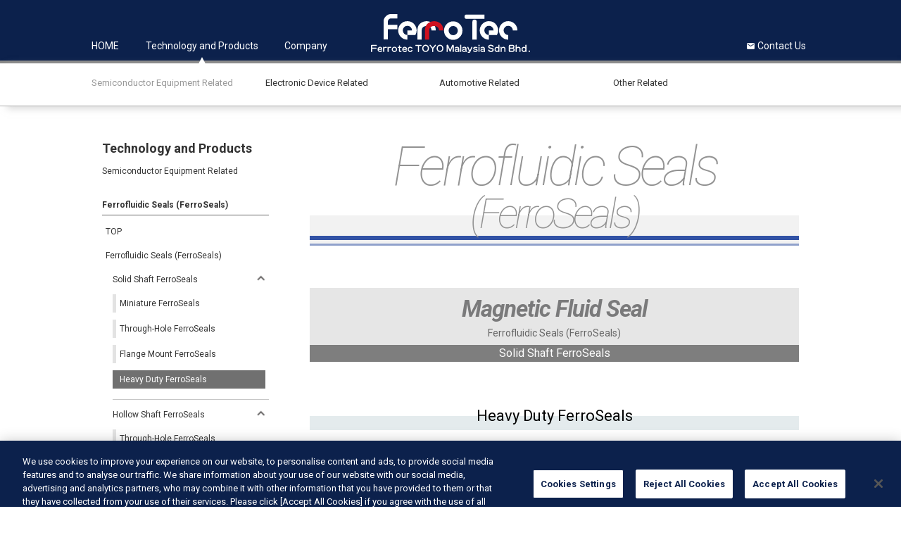

--- FILE ---
content_type: text/html; charset=UTF-8
request_url: https://ferrotec.com.my/product/ferrofluidics_seal/magnetic_fluid/solid_shaft/heavy_duty/
body_size: 41009
content:

<!DOCTYPE html>
<html lang="en">

<head>
	<meta charset="utf-8">
	<meta http-equiv="x-ua-compatible" content="IE=edge">
	<meta http-equiv="x-ua-compatible" content="requiresActiveX=true">

<!-- Google Tag Manager -->
<script>(function(w,d,s,l,i){w[l]=w[l]||[];w[l].push({'gtm.start':
new Date().getTime(),event:'gtm.js'});var f=d.getElementsByTagName(s)[0],
j=d.createElement(s),dl=l!='dataLayer'?'&l='+l:'';j.async=true;j.src=
'https://www.googletagmanager.com/gtm.js?id='+i+dl;f.parentNode.insertBefore(j,f);
})(window,document,'script','dataLayer','GTM-PH3CCXVM');</script>
<!-- End Google Tag Manager -->

	<meta name="description" content="Official site of Ferrotec TOYO Malaysia Sdn Bhd., Manufacturer of semiconductors equipment related products, electronic devices, and automotive related products. Company information and news.">
	<meta name="viewport" content="width=device-width, initial-scale=1.0">

	<meta name="copyright" content="Copyright © 2020 Ferrotec TOYO Malaysia Sdn Bhd.">
	<meta name="author" content="Ferrotec TOYO Malaysia Sdn Bhd.">
	<meta name="coverage" content="Malaysia">
	<meta name="content-language" content="en">
	<meta name="format-detection" content="telephone=no">

	<meta property="og:site_name" content="Ferrotec TOYO Malaysia Sdn Bhd.">
	<meta property="og:description" content="Official site of Ferrotec TOYO Malaysia Sdn Bhd., Manufacturer of semiconductors equipment related products, electronic devices, and automotive related products. Company information and news.">
	<meta property="og:url" content="https://ferrotec.com.my/product/ferrofluidics_seal/magnetic_fluid/solid_shaft/heavy_duty/">
	<meta property="og:image" content="https://ferrotec.com.my/assets/images/ogp.png">
	<meta property="og:type" content="article">

	<meta name="twitter:card" content="summary_large_image">
	<meta name="twitter:image" content="https://ferrotec.com.my/assets/images/ogp.png">
	<link rel="canonical" href="https://ferrotec.com.my/product/ferrofluidics_seal/magnetic_fluid/solid_shaft/heavy_duty/">

	<meta name="msapplication-square70x70logo" content="/assets/images/icon/site-tile-70x70.png">
	<meta name="msapplication-square150x150logo" content="/assets/images/icon/site-tile-150x150.png">
	<meta name="msapplication-wide310x150logo" content="/assets/images/icon/site-tile-310x150.png">
	<meta name="msapplication-square310x310logo" content="/assets/images/icon/site-tile-310x310.png">
	<meta name="msapplication-TileColor" content="#0C214C">
	<link rel="shortcut icon" type="image/vnd.microsoft.icon" href="/favicon.ico">
	<link rel="icon" type="image/vnd.microsoft.icon" href="/favicon.ico">
	<link rel="apple-touch-icon" sizes="180x180" href="/assets/images/icon/apple-touch-icon-180x180.png">
	<link rel="icon" type="image/png" sizes="192x192" href="/assets/images/icon/icon-192x192.png">

	<link href="https://fonts.googleapis.com/icon?family=Material+Icons" rel="stylesheet">
	<link href="https://fonts.googleapis.com/css2?family=Roboto:ital,wght@0,100;0,300;0,400;0,500;0,700;0,900;1,100;1,300;1,400;1,500;1,700;1,900&display=swap" rel="stylesheet">

	<link rel="stylesheet" href="/assets/stylesheets/vendor.min.css?20230618012256">
	<link rel="stylesheet" href="/assets/stylesheets/common.min.css?20240712025836">
<title>Heavy Duty FerroSeals | Ferrotec TOYO Malaysia Sdn Bhd.</title>
<meta property="og:title" content="Heavy Duty FerroSeals | Ferrotec TOYO Malaysia Sdn Bhd.">

</head>

<body id="toTop">

  <!-- loading -->
  <div id="loading"></div>
  <!-- /loading -->


  <!-- wrapper -->
  <div id="wrapper" class="en">

    <!-- preload -->
    <div class="preloadArea">

    </div>
    <!-- /preload -->

    <div id="innerWrapper">

      <header id="header">
  <div class="pcOnly">
    <div id="mainNav">
      <div class="inner">
        <nav>
          <ul class="firstList">
            <li>
              <a href="/">HOME</a>
            </li>
            <li class="dropMenu product"  id="current">
              <a href="#">Technology and Products</a>
              <div class="subMenu">
                <ul class="subMenuInner">
                  <li><a class='current' ><span>Semiconductor Equipment Related</span></a></li>
                  <li><a href='#' ><span>Electronic Device Related</span></a></li>
                  <li><a href='#' ><span>Automotive Related</span></a></li>
                  <li><a href='#' ><span>Other Related</span></a></li>
                </ul>
              </div>
              <div class="subMenu hide productMenu">
                <ul class="subMenuInner productSubMenu">
                  <li><a href="#"><span>Semiconductor Equipment Related</span></a>
                    <ol class="subMenuList">
                      <li><a class='current' >Ferrofluidic Seals (FerroSeals)</a></li>
                      <li><a href='/product/quartz/' >Quartz</a></li>
                      <li><a href='/product/fine_ceramics/' >Fine Ceramics</a></li>
                      <li><a href='/product/machinable_ceramics/' >Machinable Ceramics</a></li>
                      <li><a href='/product/temescal/' >Temescal Systems</a></li>
                      <li><a href='/product/eb_components/' >EB Components</a></li>
                    </ol>
                  </li>
                  <li><a href="#"><span>Electronic Device Related</span></a>
                    <ol class="subMenuList">
                      <li><a href='/product/ferrofluid/' >Ferrofluid</a></li>
                      <li><a href='/product/thermo/' >Thermo-electric Modules</a></li>
                    </ol>
                  </li>
                  <li><a href="#"><span>Automotive Related</span></a>
                    <ol class="subMenuList">
                      <li><a href='/product/auto_motive/ferrofluid/' >Ferrofluid</a></li>
                      <li><a href='/product/auto_motive/thermo/' >Thermo-electric Modules</a></li>
                    </ol>
                  </li>
                  <li><a href="#"><span>Other Related</span></a>
                    <ol class="subMenuList">
                      <li><a href='/product/wagen/' >Saw Blade</a></li>
                      <li><a href='/product/industrial_knives_cutters/' >Industrial Knives and Cutters</a></li>
                    </ol>
                  </li>
                </ul>
              </div>
            </li>
            <li class="" >
              <a href="#">Company</a>
              <div class="subMenu">
                <ul class="subMenuInner">
                  <li><a href='/company/philosophy/'><span>Corporate Principles</span></a></li>
                  <li><a href='/company/outline/'><span>Company Overview</span></a></li>
                  <li><a href='/company/group/'><span>Group Locations</span></a></li>
                  <li><a href='/company/social_responsibility/'><span>Corporate Social Resposibility</span></a></li>
                  <li><a href='/company/environment/'><span>Environmental initiatives</span></a></li>
                </ul>
              </div>
            </li>
          </ul>
        </nav>
        <h1 class="logo"><a href="/"><img src="/assets/images/common/logo.svg" class="preload" alt="Ferrotec TOYO Malaysia Sdn Bhd."></a></h1>
        <nav class="questionArea">
					<ul class="secondList">
            <li><a href="/contact/"><i class="material-icons">mail</i>Contact Us</a></li>
					</ul>
				</nav>
      </div>
    </div>
  </div>
  <!-- pcOnly -->


  <!-- spOnly -->
  <div class="spOnly">
		<div id="mainNav">
      <h2 class="logo"><a href="/"><img src="/assets/images/common/logo.svg" class="preload" alt="Ferrotec TOYO Malaysia Sdn Bhd."></a></h2>
  		<nav role='navigation' id="nav">
  			<div id="menuToggle">
  				<input type="checkbox" id="menu" value="off" />
  				<label id="menu-background" for="menu"></label>
  				<span class="line"></span>
  				<span class="line"></span>
  				<span class="line"></span>
  				<div id="menuBlock">
  					<h2 class="logo"><a href="/"><img src="/assets/images/common/logo_sp.svg" alt="" class="preload"></a></h2>
  					<ul class="nav01">
  						<li>
  							<a href="#" class="accordion">Technology and Products</a>
                <ul class="subMenu">
                  <li><a href="#" class="accordion"><span>Semiconductor Equipment Related</span></a>
                    <ol class="subMenuList">
                      <li><a href="/product/ferrofluidics_seal/">Ferrofluidic Seals (FerroSeals)</a></li>
                      <li><a href="/product/quartz/">Quartz</a></li>
                      <li><a href="/product/fine_ceramics/">Fine Ceramics</a></li>
                      <li><a href="/product/machinable_ceramics/">Machinable Ceramics</a></li>
                      <li><a href="/product/temescal/">Temescal Systems</a></li>
                      <li><a href="/product/eb_components/">EB Components</a></li>
                    </ol>
                  </li>
                  <li><a href="#" class="accordion"><span>Electronic Device Related</span></a>
                    <ol class="subMenuList">
                      <li><a href="/product/ferrofluid/">Ferrofluid</a></li>
                      <li><a href="/product/thermo/">Thermo-electric Modules</a></li>
                    </ol>
                  </li>
                  <li><a href="#" class="accordion"><span>Automotive Related</span></a>
                    <ol class="subMenuList">
                      <li><a href="/product/auto_motive/ferrofluid/">Ferrofluid</a></li>
                      <li><a href="/product/auto_motive/thermo/">Thermo-electric Modules</a></li>
                    </ol>
                  </li>
                  <li><a href="#" class="accordion"><span>Other Related</span></a>
                    <ol class="subMenuList">
                      <li><a href="/product/wagen/">Saw Blade</a></li>
                      <li><a href="/product/industrial_knives_cutters/">Industrial Knives and Cutters</a></li>
                    </ol>
                  </li>
  							</ul>
  						</li>
              <li>
  							<a href="#" class="accordion">Company</a>
  							<ul class="subMenu">
                  <li><a href="/company/philosophy/"><span>Corporate Principles</span></a></li>
                  <li><a href="/company/outline/"><span>Company Overview</span></a></li>
                  <li><a href="/company/group/"><span>Group Locations</span></a></li>
                  <li><a href="/company/social_responsibility/"><span>Corporate Social Resposibility</span></a></li>
                  <li><a href="/company/environment/"><span>Environmental initiatives</span></a></li>
  							</ul>
  						</li>
  						<li><a href="/contact/">Contact Us</a></li>
  					</ul>
  					<ul class="nav02">
              <li><a href="/sitemap/">Site Map</a></li>
  						<li><a href="/terms/">Terms of Use</a></li>
              <li><a href="/privacy_policy/">Privacy Policy</a></li>
  					</ul>
  				</div>
  			</div>
  		</nav>
    </div>
	</div>
</header>

      <!-- ctWrap -->
      <div id="ctWrap">

        <!-- subMenuList -->
        <div id="subMenuList">
	<ul class="tabMenu spOnly">
		<li class="openMenu" >
			<a href="#" class="accordion"><span>Company</span></a>
			<ul class="subMenu">
				<li><a href="/company/philosophy/"><span>Corporate Principles</span></a></li>
				<li><a href="/company/outline/"><span>Company Overview</span></a></li>
				<li><a href="/company/group/"><span>Group Locations</span></a></li>
				<li><a href="/company/social_responsibility/"><span>Corporate Social Resposibility</span></a></li>
				<li><a href="/company/environment/"><span>Environmental initiatives</span></a></li>
			</ul>
		</li>

		<li class="openMenu" >
			<a href="#" class="accordion"><span>Semiconductor Equipment Related</span><span class="textBold">Thermo-electric Modules</span></a>
			<ul class="subMenu">
				<li><a href="/product/thermo/"><span>TOP</span></a></li>
				<li class="openMenu"><a href="#" class="accordion"><span>Products</span></a>
					<ul>
						<li><a href="/product/thermo/">TOP</a></li>
						<li><a href="/product/thermo/miniature/">Miniature</a></li>
						<li><a href="/product/thermo/micro/">Micro</a></li>
						<li><a href="/product/thermo/ausn/">AuSn</a></li>
						<li><a href="/product/thermo/single_stage/">Single-Stage</a></li>
						<li><a href="/product/thermo/high_power/">High Power</a></li>
						<li><a href="/product/thermo/thermal_cycling/">Thermal Cycling</a></li>
						<li><a href="/product/thermo/center_hall/">Center Hole</a></li>
						<li><a href="/product/thermo/multi_hole/">Multi Hole</a></li>
						<li><a href="/product/thermo/film_miniature/">Thin Film Substrate</a></li>
						<li><a href="/product/thermo/multi_stage/">Multi-Stage</a></li>
						<li><a href="/product/thermo/epoxy_seal/">Epoxy Seal</a></li>
						<li><a href="/product/thermo/power_generation/">Power generation</a></li>
						<li><a href="/product/thermo/custom/">Custom</a></li>
						<li><a href="/product/thermo/custom_order/">Custom Order</a></li>
					</ul>
				</li>
				<li class="openMenu"><a href="#" class="accordion"><span>Related Product</span></a>
					<ul>
						<li><a href="/product/thermo/assembly/">A030-12-DA-008 Standard-ASSY</a></li>
					</ul>
				</li>
				<li><a href="/product/thermo/technology/"><span>Technology</span></a></li>
				<li><a href="/product/thermo/features/"><span>Features/Application examples/R&D information</span></a></li>
				<li class="openMenu"><a href="#" class="accordion"><span>Technical information</span></a>
					<ul>
						<li><a href="/product/thermo/technical_reference_guide/">Technical Reference Guide</a></li>
						<li><a href="/product/thermo/faq/">FAQ</a></li>
						<li><a href="/product/thermo/howto/">Installation Method</a></li>
						<li><a href="/product/thermo/precaution/">Handling Precautions</a></li>
						<li><a href="/product/thermo/failure_causes/">Primary Causes of Malfunction</a></li>
						<li><a href="/product/thermo/reliability_test/">Reliability Test Items</a></li>
					</ul>
				</li>
				<li><a href="/product/thermo/production_base/"><span>Manufacturing locations</span></a></li>
			</ul>
		</li>

		<li class="openMenu" >
			<a href="#" class="accordion"><span>Automotive Related</span></a>
			<ul class="subMenu">
				<li class="openMenu"><a href="#" class="accordion"><span>Ferrofluid</span></a>
					<ul>
											</ul>
				</li>

				<li class="openMenu"><a href="#" class="accordion"><span>Thermo-electric Modules</span></a>
					<ul>
											</ul>
				</li>
			</ul>
		</li>

		<li class="openMenu"  id="current">
			<a href="#" class="accordion"><span>Semiconductor Equipment Related</span><span class="textBold">Ferrofluidic Seals (FerroSeals)</span></a>
			<ul class="subMenu">
				<li><a href="/product/ferrofluidics_seal/"><span>TOP</span></a></li>
				<li class="openMenu"><a href="#" class="accordion"><span>Ferrofluidic Seals (FerroSeals)</span></a>
					<ul>
						<li><a href="/product/ferrofluidics_seal/magnetic_fluid/">TOP</a></li>
						<li class="openMenu"><a href="#" class="accordion">Solid Shaft FerroSeals</a>
							<ul>
								<li><a href="/product/ferrofluidics_seal/magnetic_fluid/solid_shaft/miniature/">Miniature FerroSeals</a></li>
								<li><a href="/product/ferrofluidics_seal/magnetic_fluid/solid_shaft/through_hole/">Through-Hole FerroSeals</a></li>
								<li><a href="/product/ferrofluidics_seal/magnetic_fluid/solid_shaft/flanged/">Flange Mount FerroSeals</a></li>
								<li><a href="/product/ferrofluidics_seal/magnetic_fluid/solid_shaft/heavy_duty/">Heavy Duty FerroSeals</a></li>
							</ul>
						</li>
						<li class="openMenu"><a href="#" class="accordion">Hollow Shaft FerroSeals</a>
							<ul>
								<li><a href="/product/ferrofluidics_seal/magnetic_fluid/hollow_shaft/through_hole/">Through-Hole FerroSeals</a></li>
								<li><a href="/product/ferrofluidics_seal/magnetic_fluid/hollow_shaft/flanged1/">Flange Mount FerroSeals<br>(Double-Ended Bearing Type)</a></li>
								<li><a href="/product/ferrofluidics_seal/magnetic_fluid/hollow_shaft/flanged2/">Flange Mount FerroSeals<br>(Cantilevered Bearing Type)</a></li>
							</ul>
						</li>
						<li class="openMenu"><a href="#" class="accordion">Multi-Axial FerroSeals</a>
							<ul>
								<li><a href="/product/ferrofluidics_seal/magnetic_fluid/multi/coaxial_biaxial/">Two Coaxial Type</a></li>
								<li><a href="/product/ferrofluidics_seal/magnetic_fluid/multi/3axis/">Three Axis Type</a></li>
								<li><a href="/product/ferrofluidics_seal/magnetic_fluid/multi/3axis_liniear_motion/">Three Coaxial and Linear Type</a></li>
								<li><a href="/product/ferrofluidics_seal/magnetic_fluid/multi/gaz_purge/">Purge Mode Type</a></li>
								<li><a href="/product/ferrofluidics_seal/magnetic_fluid/multi/gas_circulation/">Rotary Gas Union Type</a></li>
								<li><a href="/product/ferrofluidics_seal/magnetic_fluid/multi/high_vacuum/">Ultra High Vacuum Type</a></li>
							</ul>
						</li>
					</ul>
				</li>
				<li class="openMenu"><a href="#" class="accordion"><span>Exclusion Seals</span></a>
					<ul>
						<li><a href="/product/ferrofluidics_seal/robot/">TOP</a></li>
					</ul>
				</li>
			</ul>
		</li>

		<li class="openMenu" >
			<a href="#" class="accordion"><span>Semiconductor Equipment Related</span><span class="textBold">Fine Ceramics Components</span></a>
			<ul class="subMenu">
				<li><a href="/product/fine_ceramics/"><span>TOP</span></a></li>
				<li><a href="/product/fine_ceramics/alumina/"><span>Alumina</span></a></li>
				<li><a href="/product/fine_ceramics/zirconia/"><span>Zirconia</span></a></li>
				<li><a href="/product/fine_ceramics/silicon_nitride/"><span>Silicon Nitride</span></a></li>
				<li><a href="/product/fine_ceramics/silicon_carbide/"><span>Silicon Carbide</span></a></li>
				<li><a href="/product/fine_ceramics/aluminium_nitride/"><span>Aluminium Nitride</span></a></li>
				<li><a href="/product/fine_ceramics/low_cte/"><span>Low CTE</span></a></li>
				<li><a href="/assets/pdf/fine_ceramics/fine_ceramics_performance.pdf" target="_blank"><span>Characteristic</span><img src="/assets/images/common/icon_pdf.png" class="preload icon"></a></li>
			</ul>
		</li>

		<li class="openMenu" >
			<a href="#" class="accordion"><span>Semiconductor Equipment Related</span><span class="textBold">Machinable Ceramics Components</span></a>
			<ul class="subMenu">
				<li><a href="/product/machinable_ceramics/"><span>TOP</span></a></li>
				<li><a href="/product/machinable_ceramics/mica/"><span>Machinable Mica</span></a></li>
				<li><a href="/product/machinable_ceramics/nitride/"><span>Machinable Nitride</span></a></li>
				<li><a href="/product/machinable_ceramics/machining_technique/"><span>Machining Technique</span></a></li>
				<li><a href="/assets/pdf/machinable_ceramics/machinable_ceramics_performance.pdf" target="_blank"><span>Characteristic</span><img src="/assets/images/common/icon_pdf.png" class="preload icon"></a></li>
			</ul>
		</li>

		<li class="openMenu" >
			<a href="#" class="accordion"><span>Semiconductor Equipment Related</span><span class="textBold">EB Components</span></a>
			<ul class="subMenu">
				<li><a href="/product/eb_components/"><span>TOP</span></a></li>
				<li><a href="/product/eb_components/eb_guns/"><span>E-Beam Guns</span></a></li>
				<li><a href="/product/eb_components/eb_power_supply/"><span>E-Beam Power Supply</span></a></li>
				<li><a href="/product/eb_components/eb_controllers/"><span>E-Beam Controllers</span></a></li>
			</ul>
		</li>

		<li class="openMenu" >
			<a href="#" class="accordion"><span>Electronic Device Related</span><span class="textBold">Ferrofluid</span></a>
			<ul class="subMenu">
				<li><a href="/product/ferrofluid/"><span>TOP</span></a></li>
				<li><a href="/product/ferrofluid/audio/"><span>Audio speaker application</span></a></li>
				<li><a href="/product/ferrofluid/linear_vibration_motor/"><span>Linear vibration motor application</span></a></li>
				<li><a href="/product/ferrofluid/bio_medical/"><span>Magnetic Nano particles for bio medical application</span></a></li>
				<li><a href="/product/ferrofluid/ferrobeads/"><span>Ferrobeads<sup>&reg;</sup></span></a></li>
				<li><a href="/product/ferrofluid/domain_detection/"><span>Magnetic Domain detection application </span></a></li>
				<li><a href="/product/ferrofluid/education_art/"><span>Education and art application</span></a></li>
				<li><a href="/product/ferrofluid/technology/"><span>Technical information</span></a></li>
				<li><a href="/product/ferrofluid/custom_order/"><span>Custom and information sheet</span></a></li>
			</ul>
		</li>

		<li class="openMenu" >
			<a href="#" class="accordion"><span>Other Related</span><span class="textBold">Saw Blade</span></a>
			<ul class="subMenu">
				<li><a href="/product/wagen/"><span>TOP</span></a></li>
				<li class="openMenu"><a href="#" class="accordion"><span>Products</span></a>
					<ul>
						<li><a href="/product/wagen/polycrystalline_diamond_saw_blade/">Polycrystalline Diamond Saw Blade</a></li>
						<li><a href="/product/wagen/tungsten_carbide_tip/">Tungsten Carbide Tip</a></li>
						<li><a href="/product/wagen/cold_saw_blade/">Cold Saw Blade</a></li>
					</ul>
				</li>
				<li><a href="/product/wagen/distributorship/"><span>Distributorship</span></a></li>
				<li><a href="/product/wagen/manufacturing_locations/"><span>Manufacturing Locations</span></a></li>
			</ul>
		</li>

		<li class="openMenu" >
			<a href="#" class="accordion"><span>Other Related</span><span class="textBold">Industrial Knives and Cutters</span></a>
			<ul class="subMenu">
				<li><a href="/product/industrial_knives_cutters/"><span>TOP</span></a></li>
				<li class="openMenu"><a href="#" class="accordion"><span>Products</span></a>
					<ul>
						<li><a href="/product/industrial_knives_cutters/metal_foil/">Metal foil, Film and Tape</a></li>
						<li><a href="/product/industrial_knives_cutters/paper/">Paper and Corrugated paper (Carton) box</a></li>
						<li><a href="/product/industrial_knives_cutters/iron/">Iron, Non-ferrous metals</a></li>
						<li><a href="/product/industrial_knives_cutters/food/">Food</a></li>
						<li><a href="/product/industrial_knives_cutters/tyre/">Tyre and Rubber</a></li>
						<li><a href="/product/industrial_knives_cutters/wood_working/">Wood working</a></li>
						<li><a href="/product/industrial_knives_cutters/grinding_machine/">Grinding machine</a></li>
						<li><a href="/product/industrial_knives_cutters/high_precision_parts/">High precision parts and cutter units</a></li>
						<li><a href="/product/industrial_knives_cutters/new_product_development/">New product development information</a></li>
					</ul>
				</li>
			</ul>
		</li>

	</ul>
</div>
        <!-- /subMenuList -->

					<!-- ctProduct -->
					<div id="ctProduct">
						<div id="ctSeal" class="ctContainer">
              <div id="ctHeavyDuty" class="ctTwoCol">

                <!-- contents_aside -->
  							<aside class="ctTwoColLeft">
  <p class="asideHead">Technology and Products</p>
  <p class="asideHead2">Semiconductor Equipment Related</p>

  <dl class="siliconWafer">
    <dt>Ferrofluidic Seals (FerroSeals)</dt>
    <dd><a href="/product/ferrofluidics_seal/"  >TOP</a>
      <ol>
        <li class="list"><a href="/product/ferrofluidics_seal/magnetic_fluid/"  >Ferrofluidic Seals (FerroSeals)</a>
          <ol>
            <li class="list"><span>Solid Shaft FerroSeals</span>
              <ol>
                <li><a href="/product/ferrofluidics_seal/magnetic_fluid/solid_shaft/miniature/"  >Miniature FerroSeals</a></li>
                <li><a href="/product/ferrofluidics_seal/magnetic_fluid/solid_shaft/through_hole/"  >Through-Hole FerroSeals</a></li>
                <li><a href="/product/ferrofluidics_seal/magnetic_fluid/solid_shaft/flanged/" >Flange Mount FerroSeals</a></li>
                <li><a href="/product/ferrofluidics_seal/magnetic_fluid/solid_shaft/heavy_duty/" class='current'>Heavy Duty FerroSeals</a></li>
              </ol>
            </li>
            <li class="list"><span>Hollow Shaft FerroSeals</span>
              <ol>
                <li><a href="/product/ferrofluidics_seal/magnetic_fluid/hollow_shaft/through_hole/"  >Through-Hole FerroSeals</a></li>
                <li><a href="/product/ferrofluidics_seal/magnetic_fluid/hollow_shaft/flanged1/"  >Flange Mount FerroSeals<br>(Double-Ended Bearing Type)</a></li>
                <li><a href="/product/ferrofluidics_seal/magnetic_fluid/hollow_shaft/flanged2/"  >Flange Mount FerroSeals<br>(Cantilevered Bearing Type)</a></li>
              </ol>
            </li>
            <li class="list"><span>Multi-Axial FerroSeals</span>
              <ol>
                <li><a href="/product/ferrofluidics_seal/magnetic_fluid/multi/coaxial_biaxial/" >Two Coaxial Type</a></li>
                <li><a href="/product/ferrofluidics_seal/magnetic_fluid/multi/3axis/"  >Three Axis Type</a></li>
                <li><a href="/product/ferrofluidics_seal/magnetic_fluid/multi/3axis_liniear_motion/"  >Three Coaxial and Linear Type</a></li>
                <li><a href="/product/ferrofluidics_seal/magnetic_fluid/multi/gaz_purge/"  >Purge Mode Type</a></li>
                <li><a href="/product/ferrofluidics_seal/magnetic_fluid/multi/gas_circulation/" >Rotary Gas Union Type</a></li>
                <li><a href="/product/ferrofluidics_seal/magnetic_fluid/multi/high_vacuum/"  >Ultra High Vacuum Type</a></li>
              </ol>
            </li>
          </ol>
        </li>
        <li><a href="/product/ferrofluidics_seal/robot/"  >Exclusion Seals</a></li>
				<li><a href="/assets/pdf/ferrofluidics_seal/ferrofluidics_seal_catalog.pdf" target="_blank" class="list">Catalogue<img src="/assets/images/common/icon_pdf.png" class="preload icon"></a></li>
      </ol>
    </dd>
  </dl>

</aside>
<!-- aside -->
  							<!-- /contents_aside -->

                <div class="ctTwoColRight">
                  <div class="groupTitle blue">
                    <h1 class="largeGray tit">Ferrofluidic Seals<br><span class="stit"> (FerroSeals)</span></h1>
                  </div>

                  <div class="subGrayTitle3">
                    <h2 class="bigText">Magnetic Fluid Seal</h2>
                    <p class="smallText">Ferrofluidic Seals (FerroSeals)</p>
                  </div>
                  <p class="titleLabel">Solid Shaft FerroSeals</p>

                  <div class="contentBlog">
                    <div class="section">
                      <div class="subLineColor">
                        <p>Heavy Duty FerroSeals</p>
                      </div>
                      <figure class="img1">
                        <img src="../../../../../assets/images/product/ferrofluidics_seal/magnetic_fluid/solid_shaft/heavy_duty/img1.png" class="preload">
                      </figure>
                      <figure class="img2 img">
                        <img src="../../../../../assets/images/product/ferrofluidics_seal/magnetic_fluid/solid_shaft/heavy_duty/img2.png" class="preload">
                      </figure>

                      <div class="ctSealTable">
                        <table class="table">
                              <tr>
                                <th class="col1">Model Number</th>
                                <th colspan="2">SFL020<br>WH</th>
                                <th colspan="2">SFL025<br>WH</th>
                                <th colspan="2">SFL030<br>WH</th>
                                <th colspan="2">SFL040<br>WH</th>
                                <th colspan="2">SFL050<br>WH</th>
                              </tr>
                              <tr>
                                <th class="col1">Shaft Diameter</th>
                                <th colspan="2">020</th>
                                <th colspan="2">025</th>
                                <th colspan="2">030</th>
                                <th colspan="2">040</th>
                                <th colspan="2">050</th>
                              </tr>
                              <tr class="grayBg">
                                <td rowspan="2">A</td>
                                <td rowspan="2">20</td>
                                <td>＋0</td>
                                <td rowspan="2">25</td>
                                <td>＋0</td>
                                <td rowspan="2">30</td>
                                <td>＋0</td>
                                <td rowspan="2">40</td>
                                <td>＋0</td>
                                <td rowspan="2">50</td>
                                <td>＋0</td>
                              </tr>
                              <tr class="grayBg">
                                <td>－0.033</td>
                                <td>－0.033</td>
                                <td>－0.033</td>
                                <td>－0.039</td>
                                <td>－0.039</td>
                              </tr>
                              <tr>
                                <td>B</td>
                                <td colspan="2">255</td>
                                <td colspan="2">288</td>
                                <td colspan="2">321</td>
                                <td colspan="2">357</td>
                                <td colspan="2">406</td>
                              </tr>
                              <tr class="grayBg">
                                <td>C</td>
                                <td colspan="2">135</td>
                                <td colspan="2">138</td>
                                <td colspan="2">141</td>
                                <td colspan="2">157</td>
                                <td colspan="2">166</td>
                              </tr>
                              <tr>
                                <td>D</td>
                                <td colspan="2">85</td>
                                <td colspan="2">95</td>
                                <td colspan="2">105</td>
                                <td colspan="2">125</td>
                                <td colspan="2">140</td>
                              </tr>
                              <tr class="grayBg">
                                <td>E</td>
                                <td colspan="2">W6×D3.5<br>×L50</td>
                                <td colspan="2">W7×D4<br>×L63</td>
                                <td colspan="2">W10×D5<br>×L80</td>
                                <td colspan="2">W12×D5<br>×L90</td>
                                <td colspan="2">W14×D5.5<br>×L110</td>
                              </tr>
                              <tr>
                                <td>F</td>
                                <td colspan="2">60</td>
                                <td colspan="2">75</td>
                                <td colspan="2">90</td>
                                <td colspan="2">100</td>
                                <td colspan="2">120</td>
                              </tr>
                              <tr class="grayBg">
                                <td>J</td>
                                <td colspan="2">145</td>
                                <td colspan="2">160</td>
                                <td colspan="2">160</td>
                                <td colspan="2">185</td>
                                <td colspan="2">210</td>
                              </tr>
                              <tr>
                                <td>K</td>
                                <td colspan="2">18</td>
                                <td colspan="2">18</td>
                                <td colspan="2">20</td>
                                <td colspan="2">22</td>
                                <td colspan="2">24</td>
                              </tr>
                              <tr class="grayBg">
                                <td>L</td>
                                <td colspan="2">48</td>
                                <td colspan="2">50</td>
                                <td colspan="2">50</td>
                                <td colspan="2">55.5</td>
                                <td colspan="2">59.5</td>
                              </tr>
                              <tr>
                                <td>M</td>
                                <td colspan="2">29</td>
                                <td colspan="2">29</td>
                                <td colspan="2">29</td>
                                <td colspan="2">33</td>
                                <td colspan="2">33</td>
                              </tr>
                              <tr class="grayBg">
                                <td>N</td>
                                <td colspan="2">PD120/<br>6-φ12</td>
                                <td colspan="2">PD135/<br>6-φ12</td>
                                <td colspan="2">PD135/<br>6-φ12</td>
                                <td colspan="2">PD160/<br>8-φ12</td>
                                <td colspan="2">PD185/<br>8-φ12</td>
                              </tr>
                              <tr class="grayBg">
                                <td>Housing End O-ring</td>
                                <td colspan="2">P90</td>
                                <td colspan="2">P100</td>
                                <td colspan="2">P105</td>
                                <td colspan="2">P125</td>
                                <td colspan="2">P150</td>
                              </tr>
                              <tr>
                                <td>Water Cooling Hole Dimensions</td>
                                <td colspan="2">PT1/8</td>
                                <td colspan="2">PT1/8</td>
                                <td colspan="2">PT1/8</td>
                                <td colspan="2">PT1/8</td>
                                <td colspan="2">PT1/8</td>
                              </tr>
                              <tr class="grayBg">
                                <td>Allowable Transmission Torque [N-m]</td>
                                <td colspan="2">60</td>
                                <td colspan="2">105</td>
                                <td colspan="2">167</td>
                                <td colspan="2">345</td>
                                <td colspan="2">604</td>
                              </tr>
                              <tr>
                                <td>Reference Ultimate Pressure [Pa]</td>
                                <td colspan="10">10<sup>-6</sup></td>
                              </tr>
                              <tr class="grayBg">
                                <td>Operating Temperature Range [℃]</td>
                                <td colspan="10">Room temperature to 80</td>
                              </tr>
                              <tr>
                                <td>Gas Compatibility</td>
                                <td colspan="10">Inert Gas</td>
                              </tr>
                              <tr class="grayBg">
                                <td>Housing Material</td>
                                <td colspan="10">SUS303</td>
                              </tr>
                              <tr>
                                <td>Shaft Material</td>
                                <td colspan="10">SUS630</td>
                              </tr>
                              <tr class="grayBg">
                                <td>O-ring Material</td>
                                <td colspan="10">Viton O-ring</td>
                              </tr>
                        </table>
                      </div>

                      <p class="caption">Values in the data tables are the result of our test ,or calculation and not guaranteed</p>
                    </div>

                    <div class="linkBox">
                      <ul class="col">
                        <li><a href="../../../../../contact/?c=product&sc=semiconductor&ssc=ferrofluidics_seal">Inquire about this Product</a></li>
                        <li><a href="../../../../../product/ferrofluidics_seal/magnetic_fluid/">Back to List</a></li>
                      </ul>
                    </div>

                  </div>
                </div>
                <!-- / ctTwoColRight -->
              </div>
            </div>
					</div>
          <!-- / ctProduct -->

          <div class="breadcrumbArea">
            <ul class="ftBreadcrumb">
              <li><a href="/">HOME > </a></li>
							<li>Technology and Products > </li>
              <li><a href="../../../../ferrofluidics_seal/">Ferrofluidic Seals (FerroSeals) > </a></li>
							<li>Heavy Duty FerroSeals</li>
            </ul>
          </div>

        </div>
        <!-- / ctWrap -->

    <!-- footer -->
      <footer>
  <div class="ftArea">
    <div class="ftList">
      <div class="row1">
        <dl>
          <dt>Technology and Products</dt>
          <dd>&nbsp;</dd>
        </dl>
        <dl>
          <dt>Semiconductor Equipment Related</dt>
          <dd><a href="/product/ferrofluidics_seal/">Ferrofluidic Seals (FerroSeals)</a></dd>
          <dd><a href="/product/quartz/">Quartz</a></dd>
          <dd><a href="/product/fine_ceramics/">Fine Ceramics</a></dd>
          <dd><a href="/product/machinable_ceramics/">Machinable Ceramics</a></dd>
          <dd><a href="/product/temescal/">Temescal Systems</a></dd>
          <dd><a href="/product/eb_components/">EB Components</a></dd>
        </dl>
        <dl>
          <dt>Electronic Device Related</dt>
          <dd><a href="/product/ferrofluid/">Ferrofluid</a></dd>
          <dd><a href="/product/thermo/">Thermo-electric Modules</a></dd>
        </dl>
        <dl>
          <dt>Automotive Related</dt>
          <dd><a href="/product/auto_motive/ferrofluid/">Ferrofluid</a></dd>
          <dd><a href="/product/auto_motive/thermo/">Thermo-electric Modules</a></dd>
        </dl>
        <dl>
          <dt>Other Related</dt>
          <dd><a href="/product/wagen/">Saw Blade</a></dd>
          <dd><a href="/product/industrial_knives_cutters/">Industrial Knives and Cutters</a></dd>
        </dl>
      </div>
      <div class="row2">
        <dl>
          <dt>Company</dt>
          <dd><a href="/company/philosophy/">Corporate Principles</a></dd>
          <dd><a href="/company/outline/">Company Overview</a></dd>
          <dd><a href="/company/group/">Group Locations</a></dd>
					<dd><a href="/company/social_responsibility/">Corporate Social Resposibility</a></dd>
          <dd><a href="/company/environment/">Environmental initiatives</a></dd>
					<dd><a href="/assets/pdf/catalog_2025_2.pdf" target="_blank">Company Profile<img src="/assets/images/common/icon_pdf.png" class="preload icon"></a></dd>
        </dl>
        <ul class="row3">
          <li><a href="/contact/">Contact Us</a></li>
        </ul>
      </div>

    </div>
    <div class="ftBottom">
      <a href="/" class="logo">
        <img src="/assets/images/common/ft_logo.svg">
      </a>
      <ul class="menu">
        <li><a href="/sitemap/">Site Map ｜</a></li>
        <li><a href="/terms/"> Terms of Use｜</a></li>
        <li><a href="/privacy_policy/">Privacy Policy</a></li>
      </ul>
      <p>Copyright © 2020 Ferrotec TOYO Malaysia Sdn Bhd. <br class="spOnly">All Rights Reserved.</p>
    </div>
  </div>
</footer>

<div id="returnTop">
	<a href="#toTop">▲<br>PAGE<br>TOP</a>
</div>
    <!-- /footer -->

  </div>
  <!-- / innerWrapper -->

</div>
<!-- / wrapper -->

  
<!-- Google Tag Manager (noscript) -->
<noscript><iframe src="https://www.googletagmanager.com/ns.html?id=GTM-PH3CCXVM"
height="0" width="0" style="display:none;visibility:hidden"></iframe></noscript>
<!-- End Google Tag Manager (noscript) -->

<script src="/assets/javascripts/vendor.min.js?20230618012241"></script>
<script src="/assets/javascripts/common.min.js?20231206051526"></script>

</body>
</html>


--- FILE ---
content_type: text/css
request_url: https://ferrotec.com.my/assets/stylesheets/common.min.css?20240712025836
body_size: 198873
content:
#ctNews #ctNewsDetail table,.tTable,.tg,table{border-spacing:0;border-collapse:collapse}a:active,a:hover,a:link,a:visited{text-decoration:none;color:#0064d8}.pictures,img{max-width:100%}.btn,.inline,a,map area{outline:0}#wrapper,body,html{width:100%}.roboto{font-family:Roboto,sans-serif}body,input,pre,select,textarea{font-family:-apple-system,BlinkMacSystemFont,Roboto,'Hiragino Sans','Hiragino Kaku Gothic ProN','Helvetica Neue',Helvetica,Arial,Meiryo,sans-serif}a,abbr,acronym,address,applet,article,aside,audio,b,big,blockquote,body,canvas,caption,center,cite,code,dd,del,details,dfn,div,dl,dt,em,embed,fieldset,figcaption,figure,footer,form,h1,h2,h3,h4,h5,h6,header,hgroup,html,i,iframe,img,ins,kbd,label,legend,li,mark,menu,nav,object,ol,output,p,pre,q,ruby,s,samp,section,small,span,strike,strong,sub,summary,sup,table,tbody,td,tfoot,th,thead,time,tr,tt,u,ul,var,video{font-size:100%;margin:0;padding:0;vertical-align:baseline;border:0}article,aside,details,figcaption,figure,footer,header,hgroup,menu,nav,section{display:block}ol,ul{list-style:none}blockquote,q{quotes:none}sub{font-size:10px;vertical-align:sub}blockquote:after,blockquote:before,q:after,q:before{content:'';content:none}body{font-size:16px;font-weight:400;line-height:1.5;overflow-x:hidden!important;letter-spacing:0;color:#333;background-color:#fff;-webkit-text-size-adjust:none}input,select,textarea{font-size:100%;letter-spacing:1.9px}a{cursor:pointer;-webkit-transition:all .1s linear;transition:all .1s linear}a:hover{-webkit-transition:all .1s linear;transition:all .1s linear}img{vertical-align:bottom}.grecaptcha-badge{visibility:hidden}#loading{position:fixed;z-index:1000;top:50%;left:50%;margin:-35px 0 0 -11px;opacity:1}.preloadArea{display:none}map area{border:none}#wrapper{opacity:0}#wrapper.en,#wrapper.en input,#wrapper.en pre,#wrapper.en select,#wrapper.en textarea{font-family:Roboto,sans-serif;font-weight:400}.material-icons{font-size:100%;position:relative;top:2px;padding-right:1px}.contentInner{width:1020px;margin:0 auto}#mainNav{background:#00f}#header{position:relative;-webkit-box-shadow:1px 10px 10px rgba(0,0,0,.3);box-shadow:1px 10px 10px rgba(0,0,0,.3)}#header #mainNav{font-size:12px;position:relative;padding:20px 0 22px;background:#0c214c}#header #mainNav::after{position:absolute;bottom:7px;width:100%;height:4px;content:'';background:#888}#header #mainNav .inner{display:-webkit-box;display:-ms-flexbox;display:flex;width:1020px;margin:0 auto;-webkit-box-pack:justify;-ms-flex-pack:justify;justify-content:space-between;-webkit-box-align:baseline;-ms-flex-align:baseline;align-items:baseline}#header #mainNav .inner .logo{width:226px;margin:0 auto}#header #mainNav .inner .firstList{width:340px}#header #mainNav .inner .firstList>li{margin-right:auto}#header #mainNav .inner .firstList>li:last-child{margin-right:0}#header #mainNav .inner .questionArea .secondList{width:340px;-webkit-box-pack:end;-ms-flex-pack:end;justify-content:flex-end}#header #mainNav .inner .questionArea li a{font-size:12px}#header #mainNav .inner .questionArea li .material-icons{font-size:13px;padding-right:3px}#header #mainNav .inner .questionArea li .fas{padding-left:5px}#header #mainNav .inner .questionArea li:last-child{position:relative}#header #mainNav .inner .questionArea li:last-child .langMenu{position:absolute;z-index:1;display:block;visibility:hidden;width:75px;margin:0 0 0 15px;-webkit-transition:all .5s;transition:all .5s;opacity:0;background-color:#666}#header #mainNav .inner .questionArea li:last-child .langMenu li{padding:5px 0}#header #mainNav .inner .questionArea li:last-child .langMenu li a{font-size:12px;display:block;color:#fff}#header #mainNav .inner .questionArea li:last-child .langMenu li a:before{display:none}#header #mainNav .inner .questionArea li:last-child:hover .langMenu,#header #mainNav .inner .questionArea li:last-child:hover:after{visibility:visible;opacity:1}#header #mainNav .inner .questionArea .langMenu li a:first-child{padding-left:12px}#header #mainNav .inner nav ul li:first-child,#header #mainNav .inner nav ul li:first-child a{padding-left:0}#header #mainNav .inner nav ul{display:-webkit-box;display:-ms-flexbox;display:flex}#header #mainNav .inner nav ul li{height:20px;color:#ccc}#header #mainNav .inner nav ul li:first-child::after,#header #mainNav .inner nav ul li:last-child::after{display:none}#header #mainNav .inner nav ul li a{font-size:14px;display:inline-block;-webkit-box-sizing:border-box;box-sizing:border-box;padding:2px 5px;color:#fff}#header #mainNav .inner nav ul li a:before{position:absolute;top:-8px;left:0;display:block;width:100%;height:5px;content:'';-webkit-transition:all 0s;transition:all 0s}#header #mainNav .inner nav ul li .btn{font-size:12px;margin:12px 0;padding:2px 8px 3px;color:#fff;border:none;border-radius:5px;background:-webkit-gradient(linear,left top,right top,color-stop(10%,#061233),to(#526c7b));background:-webkit-linear-gradient(left,#061233 10%,#526c7b 100%);background:linear-gradient(90deg,#061233 10%,#526c7b 100%)}#header #mainNav .inner nav ul li .btn:hover{background:-webkit-gradient(linear,left top,right top,color-stop(10%,#061233),to(#526c7b));background:-webkit-linear-gradient(left,#061233 10%,#526c7b 100%);background:linear-gradient(90deg,#061233 10%,#526c7b 100%)}#header #mainNav .inner nav ul li .btn:hover:before{background:0 0}#header #mainNav .inner nav ul li .subMenu{position:absolute;z-index:2;left:0;display:-webkit-box;display:-ms-flexbox;display:flex;visibility:hidden;-webkit-box-sizing:border-box;box-sizing:border-box;width:100%;margin-top:12px;margin-left:50%;padding:10px;-webkit-transition:all .3s;transition:all .3s;-webkit-transform:translate(-50%,0);transform:translate(-50%,0);opacity:0;border-bottom:1px solid #afafaf;background:#fff;-webkit-box-shadow:10px 3px 10px rgba(175,175,175,.5);box-shadow:10px 3px 10px rgba(175,175,175,.5);-ms-flex-flow:wrap;flex-flow:wrap;-webkit-box-pack:inherit;-ms-flex-pack:inherit;justify-content:inherit}#header #mainNav .inner nav ul li .subMenu .subMenuInner{width:1020px;margin:0 auto}#header #mainNav .inner nav ul li .subMenu .subMenuInner li{height:auto;padding-right:42px;text-align:center}#header #mainNav .inner nav ul li .subMenu .subMenuInner li:first-child{padding-left:0;margin-left:0}#header #mainNav .inner nav ul li .subMenu .subMenuInner li:last-child{margin-right:0}#header #mainNav .inner nav ul li .subMenu .subMenuInner li a{font-size:13px;line-height:1;position:relative;display:block;margin-top:0;padding:3px 0 7px!important;color:#333}#header #mainNav .inner nav ul li .subMenu .subMenuInner li a span{position:relative;display:-webkit-box;display:-ms-flexbox;display:flex;height:30px;color:#333;-webkit-box-align:center;-ms-flex-align:center;align-items:center}#header #mainNav .inner nav ul li .subMenu .subMenuInner li a:before{display:none}#header #mainNav .inner nav ul li .subMenu .subMenuInner li a:hover{background:0 0}#header #mainNav .inner nav ul li .subMenu .subMenuInner li a.current span{color:#999}#header #mainNav .inner nav ul li .subMenu .subMenuInner li:after{display:none}#header #mainNav .inner nav ul li .subMenu .subMenuInner li.openMenu ul{position:relative;z-index:1;display:none;background:rgba(204,204,204,.95);-webkit-box-orient:vertical;-webkit-box-direction:normal;-ms-flex-flow:column;flex-flow:column}#header #mainNav .inner nav ul li .subMenu .subMenuInner li.openMenu ul li{margin:0!important;padding-left:0;background:0 0}#header #mainNav .inner nav ul li .subMenu .subMenuInner li.openMenu ul.open{display:block}#header #mainNav .inner nav ul li .subMenu .subMenuInner li.openMenu:hover ul{position:absolute;display:block;margin-top:1px;background:#eee}#header #mainNav .inner nav ul li .subMenu .subMenuInner li.openMenu:hover ul li{border-bottom:1px solid #ddd}#header #mainNav .inner nav ul li .subMenu .subMenuInner li.openMenu:hover ul li a{padding:0 15px}#header #mainNav .inner nav ul li .subMenu ol.subMenuList{padding-top:11px}#header #mainNav .inner nav ul li .subMenu ol.subMenuList li{width:100%;padding-right:0;text-align:left;border-top:1px dotted #959595}#header #mainNav .inner nav ul li .subMenu ol.subMenuList li a{position:relative;display:block;padding:8px 0 8px 10px!important}#header #mainNav .inner nav ul li .subMenu ol.subMenuList li a:before{position:absolute;top:50%;display:block;content:'';-webkit-transform:translateY(-50%);transform:translateY(-50%);background:url(../images/common/light_gray_arrow.png) no-repeat;background-size:contain}#header #mainNav .inner nav ul li .subMenu ol.subMenuList li a.current,#header #mainNav .inner nav ul li .subMenu ol.subMenuList li a:hover{background:#f4f7fa}#header #mainNav .inner nav ul li .subMenu ol.subMenuList li:last-child{border-bottom:1px dotted #959595}#header #mainNav .inner nav ul li:hover .subMenu,#header #mainNav .inner nav ul li:hover:after{visibility:visible;opacity:1}#header #mainNav .inner nav ul .dropMenu:after{position:relative;z-index:1;top:-8px;display:block;visibility:hidden;width:100%;height:20px;margin-left:50%;content:'';cursor:pointer;-webkit-transition:all 0s;transition:all 0s;-webkit-transform:translate(-50%,50%);transform:translate(-50%,50%);opacity:0;background:url(../images/common/submenu_arr.png) center center no-repeat;background-size:20px auto}.breadcrumbArea,footer{background:#e0e0e2}#header #mainNav .inner nav ul .dropMenu.product .subMenu .subMenuInner li{width:205px}#header.headerEN #globalNav .inner .logo{margin-right:150px}#header #mainNav .inner nav ul #current.dropMenu:after{z-index:2;visibility:visible;opacity:1}#header #mainNav .inner nav ul #current .subMenu{z-index:1;visibility:visible;opacity:1}#header #mainNav .inner nav ul #current.dropMenu .subMenu.hide{visibility:hidden;opacity:0}.breadcrumbArea .ftBreadcrumb{font-size:12px;display:-webkit-box;display:-ms-flexbox;display:flex;width:1024px;margin:0 auto;padding-top:22px;-ms-flex-wrap:wrap;flex-wrap:wrap}.breadcrumbArea .ftBreadcrumb li{line-height:1.8;padding:0 5px}.breadcrumbArea .ftBreadcrumb li:first-child{padding-left:0}.breadcrumbArea ul{display:-webkit-box;display:-ms-flexbox;display:flex}.breadcrumbArea ul li a{color:#595757}footer{font-size:12px}footer .ftArea{font-size:12px;width:1024px;margin:0 auto;padding:22px 0 30px}footer .ftArea ul{display:-webkit-box;display:-ms-flexbox;display:flex}footer .ftArea ul li a{color:#595757}.moreBtn,footer .ftArea .ftList .row1 dl dt a,footer .ftArea dl dd a{color:#333}footer .ftArea .ftList{display:-webkit-box;display:-ms-flexbox;display:flex;padding-bottom:40px;-webkit-box-pack:justify;-ms-flex-pack:justify;justify-content:space-between}footer .ftArea .ftList .row1,footer .ftArea .ftList .row2{position:relative;display:-webkit-box;display:-ms-flexbox;display:flex;width:635px;-webkit-box-pack:justify;-ms-flex-pack:justify;justify-content:space-between}footer .ftArea .ftList .row1:after,footer .ftArea .ftList .row2:after{position:absolute;top:22px;left:0;display:block;width:100%;height:1px;content:'';background:#888}#returnTop,.modaal-close:focus:after,.modaal-close:focus:before,.modaal-close:hover:after,.modaal-close:hover:before{background:#fff}footer .ftArea .ftList .row1 dl dt,footer .ftArea .ftList .row2 dl dt{font-weight:700;padding-bottom:12px}footer .ftArea .ftList .row1 dl dd,footer .ftArea .ftList .row2 dl dd{padding-bottom:10px}footer .ftArea .ftList .row2{width:170px}footer .ftArea .ftList .row3{-webkit-box-orient:vertical;-webkit-box-direction:normal;-ms-flex-flow:column;flex-flow:column}footer .ftArea .ftList .row3 li{padding-bottom:25px}footer .ftArea .ftList .row3 li a{font-weight:700}footer .ftArea .ftBottom{display:-webkit-box;display:-ms-flexbox;display:flex;-webkit-box-pack:justify;-ms-flex-pack:justify;justify-content:space-between;-webkit-box-align:center;-ms-flex-align:center;align-items:center}footer .ftArea .ftBottom .logo{width:297px;padding-bottom:16px}footer .ftArea .ftBottom .menu{display:-webkit-box;display:-ms-flexbox;display:flex;padding-bottom:0}footer .ftArea .ftBottom p{font-size:11px}#returnTop{font-size:12px;line-height:1.2;position:fixed;z-index:998;right:20px;bottom:0;margin-left:750px;-webkit-transition:-webkit-transform .35s;transition:-webkit-transform .35s;transition:transform .35s;transition:transform .35s,-webkit-transform .35s;-webkit-transform:translate3d(0,120%,0);transform:translate3d(0,120%,0);text-align:center;border-radius:50%}#returnTop a,.zoomIcon1{position:relative}#returnTop a{display:block;width:58px;height:44px;padding:7px 0;color:#99999a}#returnTop.active{-webkit-transform:translate3d(0,-16px,0);transform:translate3d(0,-16px,0)}.modaal-close:after,.modaal-close:before{width:2px}.zoomIcon1:after,.zoomIcon2:after{bottom:10px;width:11px;height:11px;content:''}.modaal-close:focus,.modaal-close:hover{background:0 0}#wrapper.en #header #mainNav .inner .questionArea>ul>li:first-child a{font-size:14px}#wrapper.en #header #mainNav .inner .questionArea>ul>li:not(:first-child) a{padding-top:4px}#wrapper.en #header #mainNav .inner ul li .subMenu .subMenuInner li a{padding:3px 15px 7px}#wrapper.en #header #mainNav .inner ul li .subMenu .subMenuInner li:first-child a{padding-left:0}#wrapper.en .questionArea .langMenu li a{padding:2px 8px!important}sup{font-size:10px;vertical-align:super}.pcOnly{display:block!important}.spOnly{display:none!important}.unitText{font-size:12px;display:block;padding-top:3px;text-align:right;color:#939393}.linkColor,.linkText{color:#0064d8!important}.linkText{text-decoration:underline!important}.mainTitle{font-size:22px;font-weight:400;text-align:center}.motiveTitle{font-family:Roboto,sans-serif;font-size:41px;font-weight:700;font-style:italic;line-height:1;letter-spacing:-1px;color:#7a7a7b}.motiveTitle span{font-size:31px}.subMotiveTitle{font-size:17px;font-weight:700;color:#ccc}.mgt20{margin-top:20px}.pb8{padding-bottom:8px}.pb70{padding-bottom:70px}.pb50{padding-bottom:50px}.section{margin-bottom:80px}.textBold{font-weight:700;display:block}.zoomIcon1:after{position:absolute;right:10px;display:block;background:url(../images/common/zoom_icon1.png) no-repeat;background-size:100% auto}.zoomIcon2{position:relative}.zoomIcon2:after{position:absolute;right:10px;display:block;background:url(../images/common/zoom_icon2.png) no-repeat;background-size:100% auto}.subLineColor,.zoomIcon3{position:relative}.zoomIcon3:after{position:absolute;right:20px;bottom:20px;display:block;width:14px;height:14px;content:'';background:url(../images/common/zoom_icon3.png) no-repeat;background-size:100% auto}#characteristic,#inline1,#inline2,#inline3,#inline4,#inline5,#inline6,#inline7,#inline8,#inline9{display:none}.imgBlock{-webkit-box-sizing:border-box;box-sizing:border-box;margin:30px 0;padding:30px 28px 0 62px;border:10px solid #f2f2f2}.btn,.modalWrap{-webkit-box-sizing:border-box}#ctFineCeramics .zoomIcon1:after,#ctFineCeramics .zoomIcon2:after,#ctMachinableCeramics .zoomIcon1:after,#ctMachinableCeramics .zoomIcon2:after{right:19px;bottom:18px}#ctFineCeramics .groupTitle,#ctMachinableCeramics .groupTitle{margin-bottom:50px}.modaal-video-container{width:806px;height:453px;padding-bottom:37%}.modaal-gallery-item img,.modaal-image .modaal-container{max-width:1000px}#ctContact,#ctNews,#ctPrivacyPolicy,#ctProduct,#ctRecruit,#ctSitemap,#ctTerms{margin:60px 0 100px}#ctCompany{margin:100px 0}#ctCompany .mainTitle{font-size:22px;font-weight:400;text-align:center}#ctCompany dl.col{font-size:14px}.borderTop{padding-top:20px;border-top:1px solid #888}.markText{color:#e40019}.btn{font-size:21px;display:-webkit-box;display:-ms-flexbox;display:flex;box-sizing:border-box;width:324px;height:52px;margin:40px 0;cursor:pointer;color:#fff;border:1px solid #fff;background:#999;-webkit-box-pack:center;-ms-flex-pack:center;justify-content:center;-webkit-box-align:center;-ms-flex-align:center;align-items:center}.col,.modalWrap{display:-ms-flexbox}#ctTop .topTitle,.detailTitle,.subTitle{border-bottom:1px solid #888}.recaptchaText{font-size:11px!important;margin:40px 0 10px;text-align:center;color:#b3b3b3}.recaptchaText a{text-decoration:underline;color:#b3b3b3}.reBtn{margin-top:0}a.backPage{text-decoration:underline;color:#0b308d}.col{display:-webkit-box;display:flex;-ms-flex-wrap:wrap;flex-wrap:wrap;-webkit-box-pack:justify;-ms-flex-pack:justify;justify-content:space-between}.ctInner{width:672px;margin:0 auto}.mainGrayTitle:after,.subLineColor::after{width:100%;height:20px;content:''}.subTitle{font-size:21px;font-weight:400;padding-bottom:5px;text-align:center}.detailTitle{font-size:20px;padding-bottom:5px}.blogTitle{font-weight:700;text-align:center;color:#fff;background:#7e7e7e}.subLineColor{z-index:0;margin:50px 0 30px}.subLineColor p{font-size:22px;position:inherit;z-index:2;text-align:center;color:#000}.subLineColor p span{font-size:20px;display:inline-block;margin-left:15px}.subLineColor::after{position:absolute;bottom:-4px;display:block;background:#e4ebed}.mainGrayTitle{position:relative;z-index:0}.mainGrayTitle .motiveTitle{position:relative;z-index:2;top:-6px;padding-bottom:28px;border-bottom:2px solid #d6d6d6}.mainGrayTitle:after{position:absolute;bottom:0;display:block;background:#f2f2f2}.subGrayTitle1 p{font-size:18px;font-weight:700;position:relative}.subGrayTitle1 p:after,.subGrayTitle1 p:before{position:absolute;display:block;content:''}.subGrayTitle1 p:before{width:16px;height:100%;background:-webkit-gradient(linear,left top,right top,color-stop(70%,#8d8d8d),color-stop(50%,#4b5879));background:-webkit-linear-gradient(left,#8d8d8d 70%,#4b5879 50%);background:linear-gradient(to right,#8d8d8d 70%,#4b5879 50%)}.subGrayTitle1 p:after{bottom:5px;width:100%;height:2px;background:#a8a8a8}.subGrayTitle1 p span{display:block;margin-left:30px;padding-bottom:10px}.subGrayTitle2{position:relative;z-index:0}.subGrayTitle2 p{font-size:17px;position:relative;z-index:2;top:-6px;padding-left:10px;border-bottom:2px solid #d6d6d6}.subGrayTitle2::after{position:absolute;bottom:0;display:block;width:100%;height:20px;content:'';background:#f2f2f2}.subGrayTitle3{font-family:Roboto,sans-serif;padding:5px 0 6px;text-align:center;background:#e6e6e6}.subGrayTitle3 .bigText{font-size:33px;font-weight:700;font-style:italic;letter-spacing:-1px;color:#7a7a7b}.subGrayTitle3 .smallText{font-size:14px;font-weight:400;color:#666}.subGrayTitle4 span{font-size:15px;display:block;width:-webkit-max-content;width:-moz-max-content;width:max-content;padding:5px 10px;color:#fff;background:#777}.fontsize18{font-size:18px}.twoCol dl{margin-top:20px}.twoCol dl dt{width:165px;padding-right:10px;padding-bottom:20px}.twoCol dl dd{display:table;width:calc(100% - 175px);padding-bottom:20px;color:#666}.twoCol dl dd span{display:table-cell;width:100px}.twoCol .ddTitle{font-weight:700;display:inline-block;width:inherit}.addTwoCol{width:515px}.addTwoCol .leftAdd{width:255px}.addTwoCol .leftAdd .addBox .blueTitle{font-size:13px;width:-webkit-fit-content;width:-moz-fit-content;width:fit-content;padding:2px 8px;color:#fff;background:#005bac}.addTwoCol .leftAdd .addBox .addTitle{font-weight:700;margin:15px 0}.addTwoCol .leftAdd .addBox .simpleText{font-size:15px;margin-bottom:15px}.addTwoCol .leftAdd .addBox .googleMap{width:100px}.addTwoCol .rightImg{width:200px}.modalWrap{display:-webkit-box;display:flex;box-sizing:border-box;margin-bottom:60px;padding:11px;background:#f2f2f2;-ms-flex-wrap:wrap;flex-wrap:wrap}.modalWrap .gallery,.modalWrap .galleryLink{display:inline-table;width:100px;padding:17px}.modalWrap .gallery:nth-child(5n+5),.modalWrap .galleryLink:nth-child(5n+5){margin-right:0}.modalWrap .gallery img,.modalWrap .galleryLink img{-webkit-box-sizing:border-box;box-sizing:border-box;width:100%;border:1px solid #ccc}.modalWrap.modalText{padding:30px 0 0;background:0 0}.modalWrap.modalText.fiveCol .gallery,.modalWrap.modalText.fiveCol .galleryLink,.modalWrap.modalText.fourCol .gallery,.modalWrap.modalText.fourCol .galleryLink,.modalWrap.modalText.threeCol .gallery,.modalWrap.modalText.threeCol .galleryLink,.modalWrap.modalText.twoCol .gallery,.modalWrap.modalText.twoCol .galleryLink{width:137px;padding:10px}.modalWrap.modalText.fiveCol .gallery img,.modalWrap.modalText.fiveCol .galleryLink img,.modalWrap.modalText.fourCol .gallery img,.modalWrap.modalText.fourCol .galleryLink img,.modalWrap.modalText.threeCol .gallery img,.modalWrap.modalText.threeCol .galleryLink img,.modalWrap.modalText.twoCol .gallery img,.modalWrap.modalText.twoCol .galleryLink img{width:100%;border:none}.modalWrap.modalText.fiveCol ul,.modalWrap.modalText.fourCol ul,.modalWrap.modalText.threeCol ul,.modalWrap.modalText.twoCol ul{display:-webkit-box;display:-ms-flexbox;display:flex;width:100%;-ms-flex-wrap:wrap;flex-wrap:wrap}.modalWrap.modalText.fiveCol ul li,.modalWrap.modalText.fourCol ul li,.modalWrap.modalText.threeCol ul li,.modalWrap.modalText.twoCol ul li{width:157px;margin-right:18px;margin-bottom:20px;background:#f2f2f2}.modalWrap.modalText.fiveCol ul li a,.modalWrap.modalText.fourCol ul li a,.modalWrap.modalText.threeCol ul li a,.modalWrap.modalText.twoCol ul li a{display:block}.modalWrap.modalText.fiveCol ul li p,.modalWrap.modalText.fourCol ul li p,.modalWrap.modalText.threeCol ul li p,.modalWrap.modalText.twoCol ul li p{font-family:Roboto,sans-serif;font-size:16px;font-weight:700;line-height:1.2;display:-webkit-box;display:-ms-flexbox;display:flex;flex-direction:column;padding:5px;text-align:center;color:#7a7a7b;background:#e6e6e6;-webkit-box-orient:vertical;-webkit-box-direction:normal;-ms-flex-direction:column;-webkit-box-pack:center;-ms-flex-pack:center;justify-content:center}.modalWrap.modalText.fiveCol ul li p span,.modalWrap.modalText.fourCol ul li p span,.modalWrap.modalText.threeCol ul li p span,.modalWrap.modalText.twoCol ul li p span{font-size:11px;font-weight:500;display:block;width:100%;padding:3px 0}.modalWrap.modalText.twoCol ul li{width:324px;margin-right:47px}.modalWrap.modalText.twoCol ul li .gallery,.modalWrap.modalText.twoCol ul li .galleryLink{width:282px;padding:20px}.modalWrap.modalText.twoCol ul li:nth-child(2n){margin-right:0}.modalWrap.modalText.threeCol ul li{width:217px;margin-right:22px}.modalWrap.modalText.threeCol ul li .gallery,.modalWrap.modalText.threeCol ul li .galleryLink{width:197px;padding:10px}.modalWrap.modalText.threeCol ul li:nth-child(3n){margin-right:0}.modalWrap.modalText.fourCol ul li{margin-right:22px}.modalWrap.modalText.fiveCol ul li:nth-child(5n),.modalWrap.modalText.fourCol ul li:nth-child(4n){margin-right:0}.modalWrap.modalText.fiveCol .gallery,.modalWrap.modalText.fiveCol .galleryLink{width:104px}.modalWrap.modalText.fiveCol ul li{width:124px}.modaal-gallery-next-inner{margin-left:20px}.modaal-gallery-prev-inner{margin-right:20px}.modaal-gallery-control:after,.modaal-gallery-control:before{width:2px;height:16px;content:' ';background:#fff;-webkit-box-shadow:0 0 12px rgba(0,0,0,.5);box-shadow:0 0 12px rgba(0,0,0,.5)}.moreBtn,.moreBtn a{height:15px;font-size:11px}.modaal-gallery-control:focus,.modaal-gallery-control:hover{background:0 0}.listBlog{margin-bottom:70px;padding:10px 0 30px}.listBlog .subTitle{padding:5px}.listBlog .listBlogIn{display:-webkit-box;display:-ms-flexbox;display:flex;-webkit-box-sizing:border-box;box-sizing:border-box;-webkit-box-pack:justify;-ms-flex-pack:justify;justify-content:space-between}.listBlog .listBlogIn ul{width:300px}.listBlog .subGrayTitle2{margin-bottom:30px}.icon{width:13px;padding:0 0 3px 5px}.newList .icon{padding-bottom:5px;padding-left:10px}.moreBtn{position:absolute;right:0;bottom:8px;display:inline-grid;padding:1px 4px 2px;text-align:center;border-radius:10px;background:#666}.moreBtn a{margin-top:-1px;padding-bottom:1px;color:#fff}#ctProduct .ctTwoColRight .sectionFC ul>a{margin:0 0 20px}#ctProduct .ctTwoColRight .sectionFC ul a:last-child{margin-right:0}#ctProduct .ctTwoColRight .sectionFC .moreBtn2{font-size:11px;display:block;padding:2px 0;text-align:center;color:#333}.popBox{display:block;margin-top:8px;padding:8px 0;border-top:1px solid #707070}.modaal-content-container{text-align:center}.tTable{margin-bottom:20px;color:#666}.tTable tr:last-child td:last-child{padding-left:27px}.tTable tr .tCell:first-child{font-weight:700}.tTable td,.tTable th{overflow:hidden;padding:13px 15px;word-break:normal;border:1px solid #b2b2b2}.tTable .tleft{width:173px}.tTable .tRight{font-weight:400;width:495px}.tTable .tCell{text-align:left;vertical-align:top}.tTable .tCell li{text-indent:-14px}.accordion:after{position:absolute;top:11px;right:0;margin:-3px 0 0;content:url(../images/common/down_arrow.png);-webkit-transform:scale(.5);transform:scale(.5)}.accordion.active:after{content:url(../images/common/up_arrow.png)}.pagination{display:-webkit-box;display:-ms-flexbox;display:flex;width:405px;height:45px;margin:25px auto 0;border-radius:10px;background-color:#f2f2f2;-webkit-box-pack:center;-ms-flex-pack:center;justify-content:center;-webkit-box-align:center;-ms-flex-align:center;align-items:center}.linkBox,.listTypes{margin-top:40px}.pagination li{padding:0 7px}.pagination li a{color:#0b308d}.pagination li .arr{font-size:123%}.pagination li .number{display:-webkit-box;display:-ms-flexbox;display:flex;width:25px;height:25px;cursor:pointer;color:#0b308d;background-color:#fff;-webkit-box-pack:center;-ms-flex-pack:center;justify-content:center;-webkit-box-align:center;-ms-flex-align:center;align-items:center}.linkBox ul li a,.linkBox ul li span{display:block;padding:10px 0}.pagination li .number.active,.pagination li .number:hover{color:#fff;background-color:#002e70;-webkit-box-shadow:unset;box-shadow:unset}.linkBox ul li{-webkit-box-sizing:border-box;box-sizing:border-box;width:324px;text-align:center;border:1px solid #ccc}.linkBox ul li a{font-size:12px;text-decoration:underline;color:#0064d8}.ctTwoCol{display:-webkit-box;display:-ms-flexbox;display:flex;width:990px;margin:0 auto;padding-top:40px;-webkit-box-pack:justify;-ms-flex-pack:justify;justify-content:space-between}.ctTwoCol .ctTwoColLeft{width:237px}.ctTwoCol .ctTwoColLeft .asideHead{font-size:18px;font-weight:700;padding-bottom:10px}.ctTwoCol .ctTwoColLeft .asideHead2{font-size:12px;font-weight:400;padding-bottom:30px}.ctTwoCol .ctTwoColLeft dl{font-size:12px;padding-bottom:30px}.ctTwoCol .ctTwoColLeft dl dt{font-weight:700;margin-bottom:10px;padding-bottom:5px;border-bottom:1px solid #666}.ctTwoCol .ctTwoColLeft dl dd{padding-bottom:10px}.ctTwoCol .ctTwoColLeft dl dd a img{width:11px;padding-bottom:4px;padding-left:5px}.ctTwoCol .ctTwoColLeft dl dd a,.ctTwoCol .ctTwoColLeft dl dd span{display:inline-block;-webkit-box-sizing:border-box;box-sizing:border-box;width:100%;padding:4px 5px;color:#333}.ctTwoCol .ctTwoColLeft dl dd a:hover{color:#fff!important;background:#707070}.ctTwoCol .ctTwoColLeft dl dd ul li{padding-bottom:10px}.ctTwoCol .ctTwoColLeft dl dd ul li.list{padding-bottom:0}.ctTwoCol .ctTwoColLeft dl dd ul li span{position:relative;padding:10px 5px}.ctTwoCol .ctTwoColLeft dl dd ul li span:before{position:absolute;top:9px;right:0;content:url(../images/common/aside_top_arrow.png);-webkit-transform:scale(.5);transform:scale(.5)}.ctTwoCol .ctTwoColLeft dl dd ul li ol{padding-left:12px}.ctTwoCol .ctTwoColLeft dl dd ol{padding-top:3px}.ctTwoCol .ctTwoColLeft dl dd ol li{padding-bottom:10px}.ctTwoCol .ctTwoColLeft dl dd ol li.list{margin-bottom:3px;padding-top:5px;padding-bottom:2px}.ctTwoCol .ctTwoColLeft dl dd ol li.list ol .list{position:relative}.ctTwoCol .ctTwoColLeft dl dd ol li.list ol .list li a{margin-left:-5px;border-left:5px solid #e3e3e3}.ctTwoCol .ctTwoColLeft dl dd ol li.list ol .list li a.current{border-left:5px solid #707070}.ctTwoCol .ctTwoColLeft dl dd ol li.list ol .list li a.current:hover{-webkit-transition:all 0s;transition:all 0s;color:#fff!important;background:#707070}.ctTwoCol .ctTwoColLeft dl dd ol li.list ol .list ol li a:hover{color:#333!important;background:#e3e3e3}.ctTwoCol .ctTwoColLeft dl dd ol li.list ol .list:before{position:absolute;right:0;bottom:0;width:222px;height:1px;content:'';border-bottom:1px solid #c7c7c7}.ctTwoCol .ctTwoColLeft dl dd ol li.list ol span{position:relative}.ctTwoCol .ctTwoColLeft dl dd ol li.list ol span:before{position:absolute;top:3px;right:0;content:url(../images/common/aside_top_arrow.png);-webkit-transform:scale(.5);transform:scale(.5)}.ctTwoCol .ctTwoColLeft dl dd ol li ol li{padding-left:10px}.ctTwoCol .ctTwoColLeft dl dd ol li ol li ol{margin-bottom:4px}.ctTwoCol .ctTwoColLeft dl dd ol li ol li ol li:first-child{padding-top:5px}.ctTwoCol .ctTwoColRight{z-index:0;width:695px;padding-top:10px}.groupTitle{position:relative}.groupTitle .largeGray{font-family:Roboto,sans-serif;font-size:77px;font-weight:400;font-weight:200;font-style:italic;line-height:1;position:inherit;z-index:1;margin-bottom:5px;text-align:center;letter-spacing:-5px;color:#939393}.subBnr figure .bnrCapation,.subBnrText .titleBnr{font-weight:700;letter-spacing:-2px;text-align:center;line-height:1;font-family:Roboto,sans-serif}.groupTitle .groupText{font-weight:700;position:inherit;z-index:1;-webkit-box-sizing:border-box;box-sizing:border-box;width:320px;margin:0 auto;padding:0 5px;text-align:center;color:#fff;border-radius:12px}.groupTitle:after{position:absolute;bottom:10px;display:block;width:100%;height:40px;content:'';background:#f2f2f2}.groupTitle.blue .groupText{background:#3152a5}.groupTitle.purple .groupText{background:#744a8b}.groupTitle.green .groupText{width:420px;background:#256025}.blueLink{font-size:11px;display:block;color:#005bac!important}.subBnr{margin-top:30px}.subBnr figure{position:relative}.subBnr figure .bnrCapation{font-size:52px;font-style:italic;position:absolute;margin-top:30px;color:#7a7a7b}.subBnrText{margin-top:50px}.subBnrText .titleBnr{font-size:50px;font-style:italic;color:#7a7a7b}.ctThermoTable{margin-bottom:45px}.ctThermoTable .table{font-size:12px;width:100%;border-spacing:2px;border-collapse:separate;background-color:#fff}.ctThermoTable .table tr th{font-size:13px;padding:8px 2px 8px 20px;text-align:left;color:#3e3a39;background:#c7e1f6}.ctThermoTable .table tr td{padding:12px}.ctThermoTable .table tr td a{display:block;padding-bottom:8px;text-decoration:underline;color:#005bac}.ctThermoTable .table tr td a .pdfIcon{width:13px;padding-left:10px}.ctThermoTable .table tr td:first-child{width:34%}.ctThermoTable .table tr:nth-child(even){background:#f2f2f2}.ctThermoTable .table tr:nth-child(odd){background:#e6e6e6}.listTypes li{font-size:15px;display:-webkit-box;display:-ms-flexbox;display:flex;padding-bottom:5px}.listTypes li span:first-child{display:inline-block;padding-right:16px}.listTypes.noMargin li span:first-child{padding-right:0}.blueBlock{font-size:15px;padding:19px 18px 23px;background:#eef}.blueBlock .checkIcon{width:90px;margin-bottom:20px}.contactForm .agreeArea,.form .agreeArea{display:-webkit-box;display:-ms-flexbox;display:flex;-webkit-box-align:center;-ms-flex-align:center;align-items:center}.contactForm .agreeArea label.agree,.form .agreeArea label.agree{font-size:100%;position:relative;display:block;padding:2px 0 0 5px;cursor:pointer}.contactForm .agreeArea label.agree a,.form .agreeArea label.agree a{text-decoration:underline;color:#0b308d}.contactForm .agreeArea input,.form .agreeArea input{font-size:100%;width:auto!important;letter-spacing:.08em}.contactForm .agreeArea{margin-bottom:30px;-webkit-box-pack:center;-ms-flex-pack:center;justify-content:center}.breadcrumbArea ul li a span.supReg{position:relative}.breadcrumbArea ul li a span.supReg::before{font-size:12px;position:absolute;top:-6px;right:-9px;content:'®'}#bannerArea,.specialBannerArea{position:absolute;top:0;right:0;bottom:0;left:0}#bannerArea.banner_img1,.specialBannerArea.banner_img1{background:url(../images/top/banner_bg1.jpg) center no-repeat #fff;background-size:cover}#bannerArea.banner_img2,.specialBannerArea.banner_img2{background:url(../images/top/banner_bg2.jpg) center no-repeat #fff;background-size:cover}#bannerArea.banner_img3,.specialBannerArea.banner_img3{background:url(../images/top/banner_bg3.jpg) center no-repeat #fff;background-size:cover}#bannerArea.banner_img4,.specialBannerArea.banner_img4{background:url(../images/top/banner_bg4.jpg) center no-repeat #fff;background-size:cover}#bannerArea.banner_img5,.specialBannerArea.banner_img5{background:url(../images/top/banner_bg5.jpg) center no-repeat #fff;background-size:cover}#bannerArea.banner_img6,.specialBannerArea.banner_img6{background:url(../images/top/banner_bg6.jpg) center no-repeat #fff;background-size:cover}#bannerArea.banner_img7,.specialBannerArea.banner_img7{background:url(../images/top/banner_bg7.jpg) center no-repeat #fff;background-size:cover}#bannerArea.banner_img8,.specialBannerArea.banner_img8{background:url(../images/top/banner_bg8.jpg) center no-repeat #fff;background-size:cover}#bannerArea.banner_img9,.specialBannerArea.banner_img9{background:url(../images/top/banner_bg9.jpg) center no-repeat #fff;background-size:cover}#bannerArea.banner_img10,.specialBannerArea.banner_img10{background:url(../images/top/banner_bg10.jpg) center no-repeat #fff;background-size:cover}#bannerArea.banner_img_special,.specialBannerArea.banner_img_special{-webkit-transition:all 3s cubic-bezier(.16,1,.3,1);transition:all 3s cubic-bezier(.16,1,.3,1);opacity:1;background:url(../images/top/banner_bg_special.jpg) center no-repeat #fff;background-size:cover}#bannerArea.banner_img_special:hover,.specialBannerArea.banner_img_special:hover{-webkit-filter:brightness(150%);filter:brightness(150%)}#bannerArea.banner_img_special_2,.specialBannerArea.banner_img_special_2{background:url(../images/top/banner_bg_special_2.jpg) center no-repeat #fff;background-size:cover}#bannerArea.banner_animation1,.specialBannerArea.banner_animation1{-webkit-animation:fade 15s infinite;animation:fade 15s infinite}#bannerArea.banner_animation2,.specialBannerArea.banner_animation2{-webkit-animation:fade2 15s infinite;animation:fade2 15s infinite}#bannerArea.banner_animation3,.specialBannerArea.banner_animation3{-webkit-animation:fade3 15s infinite;animation:fade3 15s infinite}#bannerArea.banner_animation4,.specialBannerArea.banner_animation4{-webkit-animation:fade4 15s infinite;animation:fade4 15s infinite}#bannerArea .bannerText,.specialBannerArea .bannerText{padding:160px 0}#bannerArea .bannerText .topImg,.specialBannerArea .bannerText .topImg{padding:0 20px;text-align:center;background:url(../images/common/bnr_bg.png) repeat-x;background-size:contain}#bannerArea .bannerText .topImg img,.specialBannerArea .bannerText .topImg img{width:402px;padding:0}#ctTop .ctInner{margin:inherit}#ctTop .col{padding-bottom:30px}#ctTop .col .ctInner{padding-bottom:50px}#ctTop .contentInner{padding:60px 0 100px}#ctTop .subLineColor{margin:5px 0 15px}#ctTop .subLineColor p{font-family:Roboto,sans-serif;font-size:23px;font-weight:200;font-style:italic;line-height:1;letter-spacing:-2px;color:#939393}#ctTop .subLineColor:after{height:10px;background:#f2f2f2}#ctTop .linkBar{font-weight:700;position:relative;top:-28px;display:block;padding:2px;text-align:center;color:#fff;background:#0c214c}#ctTop .topTitle{font-size:18px;font-weight:400;position:relative;margin-bottom:14px;padding-bottom:6px}#ctTop .secBlog{padding:5px 0 7px;border-bottom:10px solid #f2f2f2}#ctTop .secBlog dl{padding:10px 0 8px}#ctTop .secBlog ul{padding-bottom:15px}#ctTop .secBlog ul li{width:100%}#ctTop .colRt{width:324px}#ctTop .colRt img{padding-top:32px}#ctTop .newList p:not(:last-child){padding-bottom:15px}#ctTop .productBlog{padding-bottom:60px}#ctTop .productBlog .topTitle{text-align:center}#ctTop .productBlog .secBlogWrap{display:-webkit-box;display:-ms-flexbox;display:flex;-webkit-box-pack:justify;-ms-flex-pack:justify;justify-content:space-between}#ctTop .productBlog .secBlog{width:242px}#ctProduct .highLight:after,#ctTop .productBlog .secBlog:last-child ul li,#ctTop .productBlog .secBlog:nth-child(2) ul li,#ctTop .productBlog .secBlog:nth-child(3) ul li{width:100%}#ctTop .productBlog .secBlog ul{display:-webkit-box;display:-ms-flexbox;display:flex;-ms-flex-wrap:wrap;flex-wrap:wrap}#ctTop .productBlog .secBlog ul li{font-size:12px;background-image:-webkit-gradient(linear,left top,right top,from(#f9fafc),to(#dee3ef));background-image:-webkit-linear-gradient(left,#f9fafc,#dee3ef);background-image:linear-gradient(to right,#f9fafc,#dee3ef)}#ctTop .productBlog .secBlog ul li.odd{background-image:-webkit-gradient(linear,left top,right top,from(#f9fafc),to(#dee3ef));background-image:-webkit-linear-gradient(left,#f9fafc,#dee3ef);background-image:linear-gradient(to right,#f9fafc,#dee3ef)}#ctTop .productBlog .secBlog ul li.even{background-image:-webkit-gradient(linear,left top,right top,from(#f2f3f7),to(#cdd4e5));background-image:-webkit-linear-gradient(left,#f2f3f7,#cdd4e5);background-image:linear-gradient(to right,#f2f3f7,#cdd4e5)}#ctTop .productBlog .secBlog ul li a{line-height:1.2;display:-webkit-box;display:-ms-flexbox;display:flex;padding:7px 8px;color:#333;-webkit-box-align:center;-ms-flex-align:center;align-items:center}#ctTop .productBlog .secBlog:last-child ul li a,#ctTop .productBlog .secBlog:nth-child(2) ul li a,#ctTop .productBlog .secBlog:nth-child(3) ul li a{padding:35px 8px}#ctTop .productBlog .secBlog:nth-child(2) .titleBar{background:#744a8b}#ctTop .productBlog .secBlog:nth-child(2) ul li:nth-child(odd){background-image:-webkit-gradient(linear,left top,right top,from(#f8f7fa),to(#e1d8e8));background-image:-webkit-linear-gradient(left,#f8f7fa,#e1d8e8);background-image:linear-gradient(to right,#f8f7fa,#e1d8e8)}#ctTop .productBlog .secBlog:nth-child(2) ul li:nth-child(even){background-image:-webkit-gradient(linear,left top,right top,from(#efeaf2),to(#dacadd));background-image:-webkit-linear-gradient(left,#efeaf2,#dacadd);background-image:linear-gradient(to right,#efeaf2,#dacadd)}#ctTop .productBlog .secBlog:nth-child(3) .titleBar{background:#256025}#ctTop .productBlog .secBlog:nth-child(3) ul li:nth-child(odd){background-image:-webkit-gradient(linear,left top,right top,from(#f9faf8),to(#d6e8d6));background-image:-webkit-linear-gradient(left,#f9faf8,#d6e8d6);background-image:linear-gradient(to right,#f9faf8,#d6e8d6)}#ctTop .productBlog .secBlog:nth-child(3) ul li:nth-child(even){background-image:-webkit-gradient(linear,left top,right top,from(#eef4ed),to(#cae2cd));background-image:-webkit-linear-gradient(left,#eef4ed,#cae2cd);background-image:linear-gradient(to right,#eef4ed,#cae2cd)}#ctTop .productBlog .secBlog:last-child .titleBar{background:#815828}#ctTop .productBlog .secBlog:last-child ul li:nth-child(odd){background-image:-webkit-gradient(linear,left top,right top,from(#fce5c2),to(#fcf4e7));background-image:-webkit-linear-gradient(left,#fce5c2,#fcf4e7);background-image:linear-gradient(to right,#fce5c2,#fcf4e7)}#ctTop .productBlog .secBlog:last-child ul li:nth-child(even){background-image:-webkit-gradient(linear,left top,right top,from(#fff0d8),to(#fcdead));background-image:-webkit-linear-gradient(left,#fff0d8,#fcdead);background-image:linear-gradient(to right,#fff0d8,#fcdead)}#ctTop .titleBar{font-size:14px;position:relative;padding:5px 8px 4px;color:#fff;background:#3152a5}#ctTop .leftCol,#ctTop .rightCol,#ctTop .subBnr{width:499px}#ctTop figure.leftCol img{width:479px}#ctTop .moreBtn{padding:0 15px}#ctProduct .contentBlog{margin-top:60px}#ctProduct .highLight{font-size:18px;position:relative;text-align:center}#ctProduct .highLight span{position:inherit;z-index:2}#ctProduct .highLight:after{position:absolute;bottom:-10px;display:block;height:20px;content:'';background:#f2f2f2}#ctProduct .linkBox{margin-top:40px}#ctProduct .linkBox ul li{width:324px;margin:0 auto;border:5px solid #fff;background:#999;-webkit-box-shadow:0 3px 10px 0 rgba(153,153,153,.3);box-shadow:0 3px 10px 0 rgba(153,153,153,.3)}#ctProduct .linkBox ul li a{font-size:16px;font-weight:700;position:relative;padding:10px 0;text-decoration:none;color:#fff}#ctProduct .linkBox ul li .pdfIcon::after{position:absolute;top:0;right:10px;bottom:0;display:inline-block;width:23px;height:23px;margin:auto;content:'';background:url(../images/product/pdf_icon.png) no-repeat;background-size:cover}#ctProduct .ctTwoColRight .sectionFC .subTitle{margin-bottom:25px}#ctProduct .ctTwoColRight .sectionFC .highLight{margin-bottom:30px}#ctProduct .zoomBlog button{cursor:pointer;border:none;outline:inherit;background:inherit}#ctProduct .zoomBlog button img{width:100%}#ctProduct .zoomBlog .zoomIcon{display:block;width:75px;margin:-28px auto 0}#ctProduct #inline5{display:none}#ctFineCeramics .subBnr,#ctMachinableCeramics .subBnr{margin-top:60px}#ctFineCeramics .subLineColor::after,#ctMachinableCeramics .subLineColor::after{background:#fff}#ctFineCeramics .subGrayTitle1,#ctMachinableCeramics .subGrayTitle1{margin-bottom:40px}#ctFineCeramics .subGrayTitle2,#ctMachinableCeramics .subGrayTitle2{margin-bottom:30px}#ctFineCeramics .subGrayTitle3,#ctMachinableCeramics .subGrayTitle3{margin-bottom:45px}#ctFineCeramicsTop .subGrayTitle3,#ctMachinableCeramicsTop .subGrayTitle3{margin-bottom:0}#ctMachinableCeramics .photoVee{width:585px!important}#ctMachinableCeramics #ctMachinableCeramicsTop .modalWrap.modalText.fourCol ul li p{font-size:18px;line-height:1.2;letter-spacing:1px}#ctMachinableCeramics #ctMachinableCeramicsTop .modalWrap.modalText.fourCol ul li p span{padding-top:5px}#ctMachinableCeramics .ctMachiningTechnique .modalWrap{display:-webkit-box;display:-ms-flexbox;display:flex;-ms-flex-pack:distribute;justify-content:space-around}#ctMachinableCeramics .ctMachiningTechnique .modalWrap.twoCol a{width:250px}#ctMachinableCeramics .ctMachiningTechnique .threeCol{padding:25px;-webkit-box-pack:justify;-ms-flex-pack:justify;justify-content:space-between}#ctMachinableCeramics .ctMachiningTechnique .threeCol .gallery,#ctMachinableCeramics .ctMachiningTechnique .threeCol .galleryLink{width:200px;padding:0}#ctMachinableCeramics .ctMachiningTechnique .threeCol .zoomIcon1:after{right:1px;bottom:1px}#ctMachinableCeramics .zoomBlog .zoomIcon{margin:-27px auto 0}#ctSiliconWafer #ctSiliconWaferTop .subBnr figure{position:relative}#ctSiliconWafer #ctSiliconWaferTop .subBnr figure img{width:350px}#ctSiliconWafer #ctSiliconWaferTop .subBnr figure figcaption{top:50%;right:25px;-webkit-transform:translateY(-50%);transform:translateY(-50%)}#ctSiliconWafer .linkBox{margin-top:100px}#ctSiliconWafer #ctSiliconWaferTop .section:last-child,#ctSiliconWafer #ctSiliconWaferTop .section:nth-child(4) .subGrayTitle2{margin-bottom:0}#ctSiliconWafer #ctSiliconWaferTop .section .subGrayTitle1,#ctSiliconWafer #ctSiliconWaferTop .section .subGrayTitle2,#ctSiliconWafer #ctSiliconWaferTop .section:nth-child(4) .subGrayTitle2:last-of-type{margin-bottom:50px}#ctSiliconWafer #ctSiliconWaferTop .addTwoCol{width:580px;padding-bottom:50px}#ctSiliconWafer #ctSiliconWaferTop .addTwoCol:last-child{padding-bottom:0}#ctSiliconWafer #ctSiliconWaferTop .addTwoCol .leftAdd{width:320px;-webkit-box-ordinal-group:3;-ms-flex-order:2;order:2}#ctSiliconWafer #ctSiliconWaferTop .imgWidth{width:568px;margin:0 auto}#ctQuartzTop .text{font-size:15px;margin-top:40px}#ctQuartzTop .subBlock{margin-top:40px}#ctQuartzTop .subBlock .text{margin-top:20px}#ctQuartzTop .linkBox{margin-top:100px}#ctQuartzTop .subBnr{margin-top:50px;padding:25px 25px 18px;background:#e6e6e6}#ctQuartzTop .subBnr .imgCol{display:-webkit-box;display:-ms-flexbox;display:flex;-webkit-box-pack:justify;-ms-flex-pack:justify;justify-content:space-between}#ctQuartzTop .subBnr .imgCol figure{width:310px}#ctQuartzTop .subBnr .textLabel{font-size:42px;font-weight:700;font-style:italic;text-align:center;letter-spacing:-1px;color:#7a7a7b}#ctQuartzTop .section1{margin-top:50px}#ctQuartzTop .section1 .videoBox{margin-top:53px;text-align:center}#ctQuartzTop .section1 .videoBox video{width:100%;height:auto;outline:0}#ctQuartzTop .section2{margin-top:50px}#ctQuartzTop .section2 .materialList{margin-top:40px;padding:15px 22px 17px;background:#f3f3f3}#ctQuartzTop .section2 .materialList .text{margin-top:0}#ctQuartzTop .section2 .materialList .lists{display:-webkit-box;display:-ms-flexbox;display:flex}#ctQuartzTop .section2 .materialList .lists .listTypes{width:25%;margin-top:10px;color:#333}#ctQuartzTop .section2 .materialList .lists .listTypes li{padding-bottom:0}#ctQuartzTop .section3,#ctQuartzTop .section4,#ctQuartzTop .section5{margin-top:50px}#ctQuartzTop .section5 .twoCol{display:-webkit-box;display:-ms-flexbox;display:flex}#ctQuartzTop .section5 .twoCol .col{display:block;-webkit-box-sizing:border-box;box-sizing:border-box;width:50%;padding-left:22px}#ctQuartzTop .section5 .twoCol .col:first-child{padding-left:0}#ctQuartzTop .section5 .twoCol .col figure{width:205px;margin:50px auto 40px}#ctQuartzTop .section5 .twoCol .col .text{margin-top:25px}#ctQuartzTop .section6,#ctQuartzTop .section6 .mainImg{margin-top:50px}#ctQuartzTop .section6 .addTwoCol{width:100%;margin-top:50px}#ctPowerSemiconductor .linkBox,#ctThermoelectricModules .linkBox{margin-top:100px}#ctQuartzTop .section6 .addTwoCol .rightImg{width:200px}#ctQuartzTop .section6 .addTwoCol .leftAdd{-webkit-box-sizing:border-box;box-sizing:border-box;width:calc(100% - 200px);padding-left:27px}#ctQuartzTop .section6 .addTwoCol .leftAdd .addTitle{position:relative}#ctQuartzTop .section6 .addTwoCol .leftAdd .addTitle span{position:absolute;top:-7px;display:inline-block;width:104px}#ctPowerSemiconductor #ctPowerSemiconductorTop .groupTitle .largeGray{font-size:65px}#ctPowerSemiconductor #ctPowerSemiconductorTop .groupTitle .groupText{width:360px}#ctPowerSemiconductor #ctPowerSemiconductorTop .subBnr figure img{display:block;width:516px;margin-left:auto}#ctPowerSemiconductor #ctPowerSemiconductorTop .subBnr figure figcaption{font-size:40px;bottom:0;left:0}#ctPowerSemiconductor #ctPowerSemiconductorTop .subBnr figure figcaption span{font-size:25px;display:block;text-align:left;color:#ccc}#ctPowerSemiconductor #ctPowerSemiconductorTop .contentBlog .section1{margin:60px 0 100px}#ctPowerSemiconductor #ctPowerSemiconductorTop .contentBlog .modalWrap{margin-bottom:0;padding-bottom:10px}#ctPowerSemiconductor #ctPowerSemiconductorTop .contentBlog .modalWrap .gallery .galleryLink{width:100%;padding:0}#ctPowerSemiconductor #ctPowerSemiconductorTop .contentBlog .section2 .textBlog1{margin:100px 0}#ctPowerSemiconductor #ctPowerSemiconductorTop .contentBlog .section2 .textBlog1 .subGrayTitle2{margin-bottom:30px}#ctPowerSemiconductor #ctPowerSemiconductorTop .contentBlog .section2 .textBlog1 figure{-webkit-box-sizing:border-box;box-sizing:border-box;padding:10px 14px;background:#f2f2f2}#ctPowerSemiconductor #ctPowerSemiconductorTop .contentBlog .section2 .textBlog1>p{padding-bottom:20px}#ctPowerSemiconductor #ctPowerSemiconductorTop .contentBlog .section2 .textBlog2 figure{margin:50px 0 65px}#ctPowerSemiconductor #ctPowerSemiconductorTop .contentBlog .section2 .textBlog2 .addTwoCol{margin-top:50px}#ctPowerSemiconductor #ctPowerSemiconductorTop .contentBlog .section2 .textBlog2 .addTwoCol .leftAdd{width:286px}#ctPowerSemiconductor #ctPowerSemiconductorTop .ctTable .table{font-size:13px;width:100%;border-spacing:2px;border-collapse:separate;background-color:#fff}#ctPowerSemiconductor #ctPowerSemiconductorTop .ctTable .table .lightBlue{background:#c7e1f6}#ctPowerSemiconductor #ctPowerSemiconductorTop .ctTable .table tr:nth-child(odd){background:#e6e6e6}#ctPowerSemiconductor #ctPowerSemiconductorTop .ctTable .table tr:nth-child(even){background:#f2f2f2}#ctPowerSemiconductor #ctPowerSemiconductorTop .ctTable .table tr th{padding:8px 2px;text-align:center;color:#3e3a39;background:#c7e1f6}#ctPowerSemiconductor #ctPowerSemiconductorTop .ctTable .table tr td{padding:8px 2px;text-align:center;vertical-align:middle}#ctPowerSemiconductor #ctPowerSemiconductorTop .ctTable .table tr td:nth-child(1){width:4%}#ctPowerSemiconductor #ctPowerSemiconductorTop .ctTable .table tr td:nth-child(2){width:21.5%}#ctPowerSemiconductor #ctPowerSemiconductorTop .ctTable .table tr td:nth-child(3){width:16%}#ctPowerSemiconductor #ctPowerSemiconductorTop .ctTable .table tr td:nth-child(4){width:38.5%}#ctPowerSemiconductor #ctPowerSemiconductorTop .ctTable .table tr td:nth-child(5){width:20%}#ctThermoelectricModules .groupTitle .largeGray{font-size:75px}#ctThermoelectricModules .subGrayTitle3{margin-bottom:40px}#ctThermoelectricModules .textMgb{margin-bottom:50px}#ctThermoelectricModules .section{margin-bottom:55px}#ctThermoelectricModules .section .subGrayTitle1{margin-bottom:45px}#ctThermoelectricModules .section ul.col{margin-top:50px;-webkit-box-pack:center;-ms-flex-pack:center;justify-content:center}#ctThermoelectricModules .section ul.col li{width:324px}#ctThermoelectricModules .section ul.col li:first-child{width:295px}#ctThermoelectricModules .thermoTb .pdfLink{font-size:13px;display:block;margin-bottom:10px;text-align:right;color:#333}#ctThermoelectricModules .thermoTb .pdfLink:before{display:inline-block;width:13px;height:14px;content:'';background:url(../images/common/icon_pdf.png) no-repeat;background-size:cover}#ctThermoelectricModules .thermoTb .pdfLink span{margin-left:10px;vertical-align:text-bottom}#ctThermoelectricModules .thermoTb .blueCap{font-size:15px;font-weight:700;padding-bottom:10px;color:#005bac}#ctThermoelectricModules .thermoTb .tableCap{font-size:12px;margin:10px 70px 0 0;text-align:right;color:#333}#ctFerrofluid #ctFFAudio .section .text,#ctThermoelectricModules .thermoTb.tableMgTop{margin-top:45px}#ctThermoelectricModules .thermoTb .font13{font-size:13px}#ctThermoelectricModules .thermoTb table{font-size:12px;width:100%;border-spacing:2px;border-collapse:separate;text-align:center;background-color:#fff}#ctThermoelectricModules .thermoTb table tr th{font-weight:400;padding:5px 3px;vertical-align:middle;background:#c7e1f6}#ctThermoelectricModules #ctTMFeatures .section1 .subBlock .ctThermoTable .table tr.lightGray,#ctThermoelectricModules .thermoTb table tr:nth-child(odd){background:#f5f5f5}#ctThermoelectricModules .thermoTb table tr th span{display:block}#ctThermoelectricModules .thermoTb table tr td{padding:5px 3px}#ctThermoelectricModules .thermoTb table tr td img{width:13px;height:13px;vertical-align:initial}#ctThermoelectricModules .thermoTb table tr:nth-child(even){background:#ebebeb}#ctThermoelectricModules .secList ul.col li,#ctThermoelectricModules .secList ul.col:first-child{width:50%!important}#ctThermoelectricModules .secList .ListText{margin-top:20px}#ctThermoelectricModules .shapeBlog figure{-webkit-box-sizing:border-box;box-sizing:border-box;width:327px;height:162px;padding:20px 49px;border:1px solid #999}#ctThermoelectricModules .thermoSingleText{margin-bottom:70px}#ctThermoelectricModules #ctTMTop .subBnr figure img{width:429px}#ctThermoelectricModules #ctTMTop .subBnr figure figcaption{right:25px;bottom:0}#ctThermoelectricModules #ctTMTop .thermoSection .modalWrap.modalText.threeCol ul li p{font-size:14px;font-weight:400;color:#666;background:#e6e6e6}#ctThermoelectricModules #ctTMTop .section1{margin:60px 0}#ctThermoelectricModules #ctTMTop .section1 .subGrayTitle3{margin-bottom:0}#ctThermoelectricModules #ctTMTop .section2{margin-bottom:80px}#ctThermoelectricModules #ctTMTop .section3 .subGrayTitle1{margin-bottom:35px}#ctThermoelectricModules #ctTMTop .section3 ul.col{margin:30px auto}#ctThermoelectricModules #ctTMTop .section3 ul.col li figure{width:156px}#ctThermoelectricModules #ctTMTop .section3 ul.col li figure figcaption{font-family:Roboto,sans-serif;font-size:18px;font-weight:700;margin-top:20px;text-align:center;color:#7a7a7b}#ctThermoelectricModules #ctTMTop .section3 ul.col li figure figcaption span{font-size:11px;font-weight:400;display:block;margin-top:10px;color:#666}#ctThermoelectricModules #ctTMTop .section3 .blueLink{text-align:center}#ctThermoelectricModules #ctTMPowerGeneration .secList ul.listTypes li span,#ctThermoelectricModules #ctTMThermalCycling .secList ul.listTypes li span{word-break:break-all}#ctThermoelectricModules #ctTMPowerGeneration .secList ul.listTypes li span.leftSpan,#ctThermoelectricModules #ctTMThermalCycling .secList ul.listTypes li span.leftSpan{width:68px;margin-right:10px}#ctThermoelectricModules #ctTMPowerGeneration .secList ul.listTypes li span.rightSpan,#ctThermoelectricModules #ctTMThermalCycling .secList ul.listTypes li span.rightSpan{width:calc(100% - 68px)}#ctThermoelectricModules #ctTMPowerGeneration .secList ul.listTypes .iconEqual,#ctThermoelectricModules #ctTMThermalCycling .secList ul.listTypes .iconEqual{padding-right:40px}#ctThermoelectricModules #ctTMPowerGeneration .remarkBlog{padding-top:20px}#ctThermoelectricModules #ctTMPowerGeneration .remarkBlog ul{padding-left:18px}#ctThermoelectricModules #ctTMPowerGeneration .remarkBlog ul li{padding-left:20px;list-style:decimal}#ctThermoelectricModules #ctTMPowerGeneration .thermoTb table .tableHead{width:160px}#ctThermoelectricModules #ctTMPowerGeneration .thermoTb table tr th{width:52px}#ctThermoelectricModules #ctTMPowerGeneration .thermoTb table tr td{display:table-cell;vertical-align:middle}#ctThermoelectricModules #ctTMPowerGeneration .section .col{padding-bottom:20px;border-bottom:1px solid #b2b2b2}#ctThermoelectricModules #ctTMPowerGeneration .section .col figure{width:250px}#ctThermoelectricModules #ctTMPowerGeneration .section .col .rightText{width:412px}#ctThermoelectricModules #ctTMPowerGeneration .section .noteBlog{padding:10px 0;border-bottom:none}#ctThermoelectricModules #ctTMPowerGeneration .section .noteBlog figure{width:100px}#ctThermoelectricModules #ctTMPowerGeneration .section .noteBlog .rightText{font-size:11px;width:565px;padding-top:10px}#ctThermoelectricModules #ctTMMultiHole .textBlog{margin-bottom:15px}#ctThermoelectricModules #ctTMMultiHole .textBlog .subGrayTitle2{margin-bottom:30px}#ctThermoelectricModules #ctTMMultiHole .textBlog .multiOrder .multiCap1{width:calc(100% - 217px)}#ctThermoelectricModules #ctTMMultiHole .textBlog .multiOrder .multiFig1{width:217px}#ctThermoelectricModules #ctTMMultiHole .textBlog .multiOrder .multiFig2{width:120px;margin:0 90px 0 auto}#ctThermoelectricModules #ctTMMultiHole .textBlog .multiOrder .multiCap3{width:calc(100% - 214px)}#ctThermoelectricModules #ctTMMultiHole .textBlog .multiOrder .multiFig3{width:214px}#ctThermoelectricModules #ctTMMultiHole .secList .subGrayTitle1{margin-bottom:20px}#ctThermoelectricModules #ctTMMultiHole .secList ul.listTypes{margin:15px 0 60px}#ctThermoelectricModules #ctTMMultiHole .secList ul.listTypes li{margin-bottom:35px}#ctThermoelectricModules #ctTMMultiHole .mutilHole_img{text-align:center}#ctThermoelectricModules #ctTMMultiHole .mutilHole_img img{width:508px}#ctThermoelectricModules #ctTMMultiStage .shapeBlog figure{display:-webkit-box;display:-ms-flexbox;display:flex;width:205px;padding:0;-webkit-box-pack:center;-ms-flex-pack:center;justify-content:center;-webkit-box-align:center;-ms-flex-align:center;align-items:center}#ctThermoelectricModules #ctTMMultiStage .shapeBlog figure.fig1 img{width:158px}#ctThermoelectricModules #ctTMMultiStage .shapeBlog figure.fig2 img{width:145px}#ctThermoelectricModules #ctTMMultiStage .shapeBlog figure.fig3 img{width:171px}#ctThermoelectricModules #ctTMMiniature figure.fig1 img,#ctThermoelectricModules #ctTMSingleStage figure.fig1 img{width:217px}#ctThermoelectricModules #ctTMMiniature figure.fig2 img,#ctThermoelectricModules #ctTMSingleStage figure.fig2 img{width:219px}#ctThermoelectricModules #ctTMCenterHall .shapeBlog figure.fig1 img{width:217px}#ctThermoelectricModules #ctTMCenterHall .shapeBlog figure.fig2 img{width:224px}#ctThermoelectricModules #ctTMFilmMiniature .shapeBlog figure.fig1 img{width:217px}#ctThermoelectricModules #ctTMFilmMiniature .shapeBlog figure.fig2 img{width:219px}#ctThermoelectricModules #ctTMEpoxySeal div.col{padding:0 30px}#ctThermoelectricModules #ctTMEpoxySeal .epoxyImg{margin:60px 0 70px}#ctThermoelectricModules #ctTMEpoxySeal .epoxyImg:first-child{width:347px}#ctThermoelectricModules #ctTMEpoxySeal .epoxyImg:last-child{width:265px}#ctThermoelectricModules #ctTMEpoxySeal .listTypes{margin:30px 0}#ctThermoelectricModules #ctTMCustom .modalWrap.modalText.fourCol ul li{-webkit-box-sizing:border-box;box-sizing:border-box;padding:10px 0;border:1px solid #ccc;background:#fff;-webkit-box-shadow:0 3px 10px 0 rgba(153,153,153,.3);box-shadow:0 3px 10px 0 rgba(153,153,153,.3)}#ctThermoelectricModules #ctTMCustom .col{padding-bottom:35px;-webkit-box-pack:start;-ms-flex-pack:start;justify-content:flex-start}#ctThermoelectricModules #ctTMCustom .col figure{width:300px;margin-right:30px}#ctThermoelectricModules #ctTMCustom .col .rightText figure{width:213px;padding-bottom:30px}#ctThermoelectricModules #ctTMAssembly .section1{margin-top:70px}#ctThermoelectricModules #ctTMAssembly .section1 figure{width:280px;margin:25px auto 0}#ctThermoelectricModules #ctTMAssembly .section2{margin:50px 0}#ctThermoelectricModules #ctTMAssembly .section3 figure{width:444px;margin-top:44px}#ctThermoelectricModules #ctTMAssembly .section3 figure figcaption{font-size:15px;margin-top:20px}#ctThermoelectricModules #ctTMAssembly .section4{margin-top:60px}#ctThermoelectricModules #ctTMAssembly .section4 .subGrayTitle1{margin-bottom:50px}#ctThermoelectricModules #ctTMAssembly .section4 .ctThermoTable .table tr td,#ctThermoelectricModules #ctTMAssembly .section4 .ctThermoTable .table tr th{padding:8px;text-align:center;vertical-align:middle}#ctThermoelectricModules #ctTMAssembly .section4 .ctThermoTable .table tr td:nth-child(1),#ctThermoelectricModules #ctTMAssembly .section4 .ctThermoTable .table tr th:nth-child(1){width:145px}#ctThermoelectricModules #ctTMAssembly .section4 .captionThreeCol{font-size:13px;display:-webkit-box;display:-ms-flexbox;display:flex;width:100%;margin-top:27px;-webkit-box-pack:justify;-ms-flex-pack:justify;justify-content:space-between}#ctThermoelectricModules #ctTMAssembly .section4 .captionThreeCol .box{padding:8px 14px;border:1px solid #b2b2b2}#ctThermoelectricModules #ctTMAssembly .section4 .blueBlock{margin-top:27px}#ctThermoelectricModules #ctTMAssembly .section4 .blueBlock .listTypes{margin-top:0}#ctThermoelectricModules #ctTMTechnology .section1{font-size:15px;margin-top:50px}#ctThermoelectricModules #ctTMTechnology .section1 .mainText{margin:33px 0 10px}#ctThermoelectricModules #ctTMTechnology .section1 .note{font-size:14px;margin-top:60px;padding-bottom:15px;padding-left:18px;text-indent:-18px;border-bottom:1px solid #afafaf}#ctThermoelectricModules #ctTMTechnology .section1 .graphLabel{font-size:13px;margin-top:10px;color:#333}#ctThermoelectricModules #ctTMTechnology .section1 .graphLabel span.color1{color:#002870}#ctThermoelectricModules #ctTMTechnology .section1 .graphLabel span.color2{color:#e4007f}#ctThermoelectricModules #ctTMTechnology .section1 .graphLabel span.color3{color:#00a0e9}#ctThermoelectricModules #ctTMTechnology .section1 .graphLabel span.color4{color:#094}#ctThermoelectricModules #ctTMTechnology .section1 .graphLabel span.color5{color:#f39800}#ctThermoelectricModules #ctTMTechnology .section1 .graphLabel span.color6{color:#90c31f}#ctThermoelectricModules #ctTMTechnology .section1 .graphLabel span.color7{color:#fff100}#ctThermoelectricModules #ctTMTechnology .section1 .graphLabel span.color8{color:#8f82bc}#ctThermoelectricModules #ctTMTechnology .section1 .graphLabel span.color9{color:#898989}#ctThermoelectricModules #ctTMTechnology .section1 figure{margin-top:40px}#ctThermoelectricModules #ctTMTechnology .section1 .grapCaption{display:-webkit-box;display:-ms-flexbox;display:flex}#ctThermoelectricModules #ctTMTechnology .section1 .grapCaption .col{flex-direction:column;width:50%;padding-left:28px;-webkit-box-orient:vertical;-webkit-box-direction:normal;-ms-flex-direction:column;-webkit-box-pack:start;-ms-flex-pack:start;justify-content:flex-start}#ctThermoelectricModules #ctTMTechnology .section1 .grapCaption .col:first-child{padding-left:0}#ctThermoelectricModules #ctTMTechnology .section1 .grapCaption .col .title{font-size:13px;font-weight:700}#ctThermoelectricModules #ctTMTechnology .section1 .grapCaption .col .text{font-size:12px;padding-top:5px}#ctThermoelectricModules #ctTMFeatures .subBlock{margin-top:50px}#ctThermoelectricModules #ctTMFeatures .section1{font-size:15px;margin-top:50px}#ctThermoelectricModules #ctTMFeatures .section1 .subBlock .twoCol{display:-webkit-box;display:-ms-flexbox;display:flex}#ctThermoelectricModules #ctTMFeatures .section1 .subBlock .twoCol .listTypes{width:calc(100% - 149px)}#ctThermoelectricModules #ctTMFeatures .section1 .subBlock .twoCol figure{width:149px;margin-top:30px}#ctThermoelectricModules #ctTMFeatures .section1 .subBlock:nth-child(3) .listTypes li{padding-bottom:10px}#ctThermoelectricModules #ctTMHowto .section1 .listTypes li,#ctThermoelectricModules #ctTMPrecaution .subBlock .listTypes li{padding-bottom:15px}#ctThermoelectricModules #ctTMFeatures .section1 .subBlock .listTypes{margin-top:30px}#ctThermoelectricModules #ctTMFeatures .section1 .subBlock .listTypes li{text-align:left}#ctThermoelectricModules #ctTMFeatures .section1 .subBlock .ctThermoTable{margin-top:30px}#ctThermoelectricModules #ctTMFeatures .section1 .subBlock .ctThermoTable .table tr{text-align:center}#ctThermoelectricModules #ctTMFeatures .section1 .subBlock .ctThermoTable .table tr td{vertical-align:middle}#ctThermoelectricModules #ctTMFeatures .section1 .subBlock .ctThermoTable .table tr td:nth-child(1){width:20%}#ctThermoelectricModules #ctTMFeatures .section1 .subBlock .ctThermoTable .table tr td:nth-child(2){width:36.5%}#ctThermoelectricModules #ctTMFeatures .section1 .subBlock .ctThermoTable .table tr td:nth-child(3){width:43.5%}#ctThermoelectricModules #ctTMFeatures .section1 .subBlock .ctThermoTable .table tr td:nth-child(3) .listTypes{margin-top:0}#ctThermoelectricModules #ctTMFeatures .section1 .subBlock .ctThermoTable .table tr td:nth-child(3) .listTypes li{font-size:11px}#ctThermoelectricModules #ctTMFeatures .section2{margin:50px 0}#ctThermoelectricModules #ctTMFeatures .section2 figure{margin-top:40px}#ctThermoelectricModules #ctTMFeatures .section3 p{font-size:15px;margin-top:20px}#ctThermoelectricModules #ctTMHowto .section1 .listTypes{margin-top:55px}#ctThermoelectricModules #ctTMHowto .section1 .listTypes li img{display:block;width:300px;margin:15px 0 0 50px}#ctThermoelectricModules #ctTMFaq .subGrayTitle1,#ctThermoelectricModules #ctTMPrecaution .subGrayTitle1{margin-bottom:50px}#ctThermoelectricModules #ctTMHowto .section1 .listTypes li:nth-child(4) img{width:400px}#ctThermoelectricModules #ctTMPrecaution .subBlock,#ctThermoelectricModules #ctTMPrecaution .subBlock .listTypes{margin-top:30px}#ctThermoelectricModules #ctTMPrecaution .subBlock p{font-size:15px;margin-top:30px}#ctThermoelectricModules #ctTMFaq .faqBlock ul li{position:relative;margin-bottom:20px;padding:0 0 18px;border-bottom:1px solid #999}#ctThermoelectricModules #ctTMFaq .faqBlock ul li .question{margin-bottom:0;padding:0;cursor:pointer;border-bottom:none}#ctThermoelectricModules #ctTMFailureCauses .subGrayTitle1,#ctThermoelectricModules #ctTMReliabilityTest .subGrayTitle1{margin-bottom:50px}#ctThermoelectricModules #ctTMFaq .faqBlock ul li .question dl{display:-webkit-box;display:-ms-flexbox;display:flex}#ctThermoelectricModules #ctTMFaq .faqBlock ul li .question dl dt{width:18px;margin-right:15px}#ctThermoelectricModules #ctTMFaq .faqBlock ul li .question dl dd{-webkit-box-sizing:border-box;box-sizing:border-box;width:calc(100% - 18px);padding-right:30px}#ctThermoelectricModules #ctTMFaq .faqBlock ul li .question dl dd .arrDown{position:absolute;top:0;right:16px;width:11px;text-indent:-9999px;background:url(../images/common/arrow_down.png) 0 13px no-repeat;background-size:100% auto}#ctThermoelectricModules #ctTMFaq .faqBlock ul li .question.active dl dd .arrDown{background:url(../images/common/arrow_up.png) 0 13px no-repeat;background-size:100% auto}#ctThermoelectricModules #ctTMFaq .faqBlock ul li .question.accordion:after{display:none}#ctThermoelectricModules #ctTMFaq .faqBlock ul li .show{position:relative;display:none;padding:25px 0 12px}#ctThermoelectricModules #ctTMFaq .faqBlock ul li .show dl{display:-webkit-box;display:-ms-flexbox;display:flex}#ctThermoelectricModules #ctTMFaq .faqBlock ul li .show dl dt{width:18px;margin-right:15px}#ctThermoelectricModules #ctTMFaq .faqBlock ul li .show dl dd{font-size:13px;width:calc(100% - 18px)}#ctThermoelectricModules #ctTMFaq .faqBlock ul li .show dl dd .link{margin-top:12px}#ctThermoelectricModules #ctTMFaq .faqBlock ul li .show dl dd .link a{display:block;padding-right:32px;text-align:right;text-decoration:underline;color:#0064d8}#ctThermoelectricModules #ctTMFaq .faqBlock ul li .show dl dd .link a .pdfIcon{width:13px;margin-right:8px}#ctThermoelectricModules #ctTMFailureCauses .subBlock{margin-top:50px}#ctThermoelectricModules #ctTMFailureCauses .subBlock p{margin-top:30px}#ctThermoelectricModules #ctTMFailureCauses .subBlock .listTypes{margin-top:10px}#ctThermoelectricModules #ctTMReliabilityTest .subBlock{margin-top:50px}#ctThermoelectricModules #ctTMReliabilityTest .subBlock .ctThermoTable{margin-top:40px}#ctThermoelectricModules #ctTMReliabilityTest .subBlock .ctThermoTable .table tr{background:#f5f5f5}#ctThermoelectricModules #ctTMReliabilityTest .subBlock .ctThermoTable .table tr.grayBg{background:#ebebeb}#ctThermoelectricModules #ctTMReliabilityTest .subBlock .ctThermoTable .table tr th{-webkit-box-sizing:border-box;box-sizing:border-box;padding:8px;text-align:center}#ctThermoelectricModules #ctTMReliabilityTest .subBlock .ctThermoTable .table tr th:nth-child(1){width:40px}#ctThermoelectricModules #ctTMReliabilityTest .subBlock .ctThermoTable .table tr th:nth-child(2){width:174px}#ctThermoelectricModules #ctTMReliabilityTest .subBlock .ctThermoTable .table tr th:nth-child(3){width:100px}#ctThermoelectricModules #ctTMReliabilityTest .subBlock .ctThermoTable .table tr th:nth-child(4){width:236px}#ctThermoelectricModules #ctTMReliabilityTest .subBlock .ctThermoTable .table tr td{-webkit-box-sizing:border-box;box-sizing:border-box;width:auto;padding:8px 12px;text-align:left;vertical-align:middle}#ctThermoelectricModules #ctTMReliabilityTest .subBlock .ctThermoTable .table tr td.center{text-align:center}#ctThermoelectricModules #ctTMReliabilityTest .subBlock .ctThermoTable .table tr td:nth-child(4){width:118px}#ctThermoelectricModules #ctTMReliabilityTest .subBlock .ctThermoTable .table tr td .twoCol{display:-webkit-box;display:-ms-flexbox;display:flex}#ctThermoelectricModules #ctTMReliabilityTest .subBlock .ctThermoTable .table tr td .twoCol p{width:calc(100% - 158px)}#ctThermoelectricModules #ctTMReliabilityTest .subBlock .ctThermoTable .table tr td .twoCol p:first-child{width:158px}#ctFFCustomOrder .subLineColor p,#ctTMCustomOrder .subLineColor p{font-size:22px}#ctFFCustomOrder .subLineColor::after,#ctTMCustomOrder .subLineColor::after{bottom:-3px}#ctFFCustomOrder .contactForm,#ctTMCustomOrder .contactForm{font-size:15px}#ctFFCustomOrder .contactForm dl,#ctTMCustomOrder .contactForm dl{margin-bottom:30px}#ctFFCustomOrder .contactForm dl dt span,#ctTMCustomOrder .contactForm dl dt span{color:red}#ctFFCustomOrder .contactForm dl dd input,#ctFFCustomOrder .contactForm dl dd select,#ctTMCustomOrder .contactForm dl dd input,#ctTMCustomOrder .contactForm dl dd select{-webkit-box-sizing:border-box;box-sizing:border-box;width:100%;height:40px;padding:5px;border:1px solid #7a7a7b;outline:0}#ctFFCustomOrder .contactForm dl dd input::-webkit-input-placeholder,#ctFFCustomOrder .contactForm dl dd select::-webkit-input-placeholder,#ctTMCustomOrder .contactForm dl dd input::-webkit-input-placeholder,#ctTMCustomOrder .contactForm dl dd select::-webkit-input-placeholder{text-align:right;color:#333}#ctFFCustomOrder .contactForm dl dd input::-moz-placeholder,#ctFFCustomOrder .contactForm dl dd select::-moz-placeholder,#ctTMCustomOrder .contactForm dl dd input::-moz-placeholder,#ctTMCustomOrder .contactForm dl dd select::-moz-placeholder{text-align:right;color:#333}#ctFFCustomOrder .contactForm dl dd input:-ms-input-placeholder,#ctFFCustomOrder .contactForm dl dd select:-ms-input-placeholder,#ctTMCustomOrder .contactForm dl dd input:-ms-input-placeholder,#ctTMCustomOrder .contactForm dl dd select:-ms-input-placeholder{text-align:right;color:#333}#ctFFCustomOrder .contactForm dl dd input::-ms-input-placeholder,#ctFFCustomOrder .contactForm dl dd select::-ms-input-placeholder,#ctTMCustomOrder .contactForm dl dd input::-ms-input-placeholder,#ctTMCustomOrder .contactForm dl dd select::-ms-input-placeholder{text-align:right;color:#333}#ctFFCustomOrder .contactForm dl dd input::placeholder,#ctFFCustomOrder .contactForm dl dd select::placeholder,#ctTMCustomOrder .contactForm dl dd input::placeholder,#ctTMCustomOrder .contactForm dl dd select::placeholder{text-align:right;color:#333}#ctFFCustomOrder .contactForm dl dd select,#ctTMCustomOrder .contactForm dl dd select{border-radius:5px}#ctFFCustomOrder .contactForm dl dd .note,#ctTMCustomOrder .contactForm dl dd .note{font-size:12px;display:block;text-align:right;color:#999}#ctFFCustomOrder .contactForm .colTwo,#ctTMCustomOrder .contactForm .colTwo{display:-webkit-box;display:-ms-flexbox;display:flex;-webkit-box-pack:justify;-ms-flex-pack:justify;justify-content:space-between}#ctFFCustomOrder .contactForm .colTwo dl,#ctTMCustomOrder .contactForm .colTwo dl{width:48%}#ctFFCustomOrder .contactForm .colThree,#ctTMCustomOrder .contactForm .colThree{display:-webkit-box;display:-ms-flexbox;display:flex;-webkit-box-pack:justify;-ms-flex-pack:justify;justify-content:space-between}#ctFFCustomOrder .contactForm .colThree dl,#ctTMCustomOrder .contactForm .colThree dl{width:31%}#ctFFCustomOrder .contactForm .uploadArea,#ctTMCustomOrder .contactForm .uploadArea{font-size:15px}#ctFFCustomOrder .contactForm .uploadArea .title,#ctTMCustomOrder .contactForm .uploadArea .title{margin-bottom:5px}#ctFFCustomOrder .contactForm .uploadArea .uploadBtn,#ctTMCustomOrder .contactForm .uploadArea .uploadBtn{position:relative;width:131px;margin-top:5px;text-align:center}#ctFFCustomOrder .contactForm .textBox,#ctFerrofluid #ctFFCustomOrder .contactForm,#ctFerrofluid #ctFFCustomOrder .contactForm .box,#ctTMCustomOrder .contactForm .textBox{margin-top:30px}#ctFFCustomOrder .contactForm .uploadArea .uploadBtn .label,#ctTMCustomOrder .contactForm .uploadArea .uploadBtn .label{font-size:15px;position:relative;z-index:0;display:inline-block;width:100%;padding:1px 0;cursor:pointer;text-transform:uppercase;color:#333;border:1px solid #707070;border-radius:5px}#ctFFCustomOrder .contactForm .textBox textarea,#ctTMCustomOrder .contactForm .textBox textarea{-webkit-box-sizing:border-box;box-sizing:border-box;width:100%;height:156px;padding:5px;border:1px solid #7a7a7b;outline:0}#ctFFCustomOrder .contactForm .button .btn,#ctTMCustomOrder .contactForm .button .btn{margin:0 auto;text-align:center}#ctFFCustomOrder .contactForm .linkBox li,#ctTMCustomOrder .contactForm .linkBox li{margin:0 auto}#ctFFCustomOrder .contactForm .linkBox .note,#ctTMCustomOrder .contactForm .linkBox .note{font-size:13px;margin-top:10px;text-align:center}#ctFFCustomOrder .contactForm .inner,#ctTMCustomOrder .contactForm .inner{padding-top:40px;border-top:1px solid #97aabe}#ctFerrofluid .linkBox ul li{width:324px;margin:0 auto 35px}#ctFerrofluid .linkBox ul li a{font-size:16px}#ctFerrofluid .linkBox ul li a span{font-size:12px;display:block;padding-bottom:0}#ctFerrofluid .oneImgFrame,#ctFerrofluid .twoImgFrame{padding:15px;border:10px solid #f2f2f2;text-align:center}#ctFerrofluid .oneImgFrame{-webkit-box-sizing:border-box;box-sizing:border-box;width:495px;margin:0 auto}#ctFerrofluid .oneImgFrame .imgCol figure{width:200px;margin:0 auto}#ctFerrofluid .oneImgFrame .caption{font-size:13px;margin-top:10px}#ctFerrofluid .twoImgFrame{display:-webkit-box;display:-ms-flexbox;display:flex;-webkit-box-sizing:border-box;box-sizing:border-box;width:695px;margin:0 auto}#ctFerrofluid .twoImgFrame .imgCol{width:50%}#ctFerrofluid .twoImgFrame .imgCol figure{width:250px;margin:0 auto}#ctFerrofluid .twoImgFrame .caption{font-size:13px;margin-top:10px}#ctFerrofluid .section .subBlock,#ctFerrofluid .section .subGrayTitle1{margin-bottom:50px}#ctFerrofluid .section .subBlock .subGrayTitle2{margin-bottom:10px}#ctFerrofluid #ctFerrofluidTop .subBnr img{width:482px}#ctFerrofluid #ctFerrofluidTop .subBnr .bnrCapation{bottom:37px;left:448px}#ctFerrofluid #ctFerrofluidTop .contentBlog{margin-top:0}#ctFerrofluid #ctFerrofluidTop .contentBlog .subLineColor{margin-top:10px}#ctFerrofluid #ctFerrofluidTop .contentBlog .section{margin-top:60px}#ctFerrofluid #ctFerrofluidTop .contentBlog .section .modalWrap ul{-webkit-box-pack:justify;-ms-flex-pack:justify;justify-content:space-between}#ctFerrofluid #ctFerrofluidTop .contentBlog .section .modalWrap ul li{width:48.5%;margin-right:0}#ctFerrofluid #ctFerrofluidTop .contentBlog .section .modalWrap ul li .galleryLink{-webkit-box-sizing:border-box;box-sizing:border-box;width:100%}#ctFerrofluid #ctFerrofluidTop .contentBlog .section .modalWrap ul li p{font-size:18px;display:block;padding:5px 5px 10px}#ctFerrofluid #ctFerrofluidTop .contentBlog .section .fourCol{display:-webkit-box;display:-ms-flexbox;display:flex;margin:30px auto;-webkit-box-pack:justify;-ms-flex-pack:justify;justify-content:space-between}#ctFerrofluid #ctFerrofluidTop .contentBlog .section .fourCol li{width:143px}#ctFerrofluid #ctFerrofluidTop .contentBlog .section .fourCol li figure figcaption{font-family:Roboto,sans-serif;font-size:18px;font-weight:700;margin-top:20px;text-align:center;color:#7a7a7b}#ctFerrofluid #ctFerrofluidTop .contentBlog .section .fourCol li figure figcaption span{font-size:11px;font-weight:400;display:block;margin-top:10px;color:#666}#ctFerrofluid #ctFerrofluidTop .contentBlog .section .subGrayTitle1{margin-bottom:35px}#ctFerrofluid #ctFerrofluidTop .contentBlog .section .subGrayTitle2{margin-bottom:30px}#ctFerrofluid #ctFerrofluidTop .contentBlog .section .text{padding-bottom:30px}#ctFerrofluid #ctFerrofluidTop .contentBlog .section .bgDiagram,#ctFerrofluid #ctFerrofluidTop .contentBlog .section .bgDiagram2{text-align:center;background:#f2f2f2}#ctFerrofluid #ctFerrofluidTop .contentBlog .section .bgDiagram img,#ctFerrofluid #ctFerrofluidTop .contentBlog .section .bgDiagram2 img{width:695px;height:auto;padding:0}#ctFerrofluid #ctFerrofluidTop .contentBlog .section .bgDiagram2 img{width:559px;padding:22px}#ctFerrofluid #ctFerrofluidTop .contentBlog .section.elDevice .subGrayTitle2{margin-bottom:15px}#ctFerrofluid #ctFerrofluidTop .contentBlog .section.elDevice ul{margin-bottom:40px}#ctFerrofluid #ctFerrofluidTop .contentBlog .section.elDevice li{padding-bottom:10px}#ctFerrofluid #ctFerrofluidTop .contentBlog .section.elDevice li a{text-decoration:underline;color:#0b308d}#ctFerrofluid #ctFFLinearVibration .img1,#ctFerrofluid #ctFFLinearVibration .subGrayTitle3{margin-bottom:27px}#ctFerrofluid #ctFFLinearVibration .subGrayTitle2{margin-bottom:22px}#ctFerrofluid #ctFFLinearVibration .ctThermoTable{overflow-y:auto}#ctFerrofluid #ctFFLinearVibration .ctThermoTable .table{min-width:350px}#ctFerrofluid #ctFFLinearVibration .ctThermoTable td,#ctFerrofluid #ctFFLinearVibration .ctThermoTable th{font-size:14px;font-weight:400;width:33.33%;text-align:center;vertical-align:middle}#ctFerrofluid #ctFFLinearVibration .ctThermoTable th{padding:10px 5px}#ctFerrofluid #ctFFLinearVibration .ctThermoTable td{padding:5px}#ctFerrofluid #ctFFAudio .section .subBlock .ctThermoTable tr{background:#f2f2f2}#ctFerrofluid #ctFFAudio .section .subBlock .ctThermoTable tr td{text-align:center}#ctFerrofluid #ctFFAudio .section .subBlock .ctThermoTable tr.grayBg{background:#e6e6e6}#ctFerrofluid #ctFFBioMedeical .section .text{margin:20px 0}#ctFerrofluid #ctFFBioMedeical .section .subBlock .ctThermoTable tr{background:#f2f2f2}#ctFerrofluid #ctFFBioMedeical .section .subBlock .ctThermoTable tr td{text-align:center}#ctFerrofluid #ctFFBioMedeical .section .subBlock .ctThermoTable tr.grayBg{background:#e6e6e6}#ctFerrofluid #ctFerrobeads .subGrayTitle3 .bigText sup{font-size:33px}#ctFerrofluid #ctFerrobeads .subGrayTitle3 .smallText sup{font-size:14px}#ctFerrofluid #ctFerrobeads .ferrobeadsBnrImg{margin-top:27px}#ctFerrofluid #ctFerrobeads .leadText{margin:27px auto}#ctFerrofluid #ctFerrobeads .ferrobeadsTable{overflow-y:auto;margin-bottom:27px}#ctFerrofluid #ctFerrobeads .ferrobeadsTable .table{font-size:14px;width:100%;border-spacing:2px;border-collapse:separate;color:#333;background-color:#fff}#ctFerrofluid #ctFerrobeads .ferrobeadsTable .table tbody tr{text-align:center}#ctFerrofluid #ctFerrobeads .ferrobeadsTable .table tbody tr:nth-child(odd){background-color:#f5f5f5}#ctFerrofluid #ctFerrobeads .ferrobeadsTable .table tbody tr:nth-child(even){background-color:#ebebeb}#ctFerrofluid #ctFerrobeads .ferrobeadsTable .table tbody tr td{padding:5px;vertical-align:middle;border:1px solid #fff}#ctFerrofluid #ctFerrobeads .ferrobeadsTable .table tbody tr td:first-child{width:173px;background-color:#c7e1f6}#ctFerrofluid #ctFerrobeads .ferrobeadsTable .table tbody tr td img{max-width:133px;padding:20px 15px}#ctFerrofluid #ctFerrobeads .ferrobeadsTable .table tbody tr td sub{font-size:14px;vertical-align:sub}#ctFerrofluid #ctFerrobeads .marginParaLast{margin-top:40px}#ctFerrofluid #ctFerrobeads .linkBox{margin-top:131px}#ctFerrofluid .lightBlueBox{margin:35px 0 80px;padding:15px 24px;border-radius:10px;background:#e4ebed}#ctFerrofluid #ctFFDomainDetection .section .imgCol1,#ctFerrofluid #ctFFEducationArt .section .imgCol1{width:495px;margin:0 auto}#ctFerrofluid #ctFFDomainDetection .section .text,#ctFerrofluid #ctFFEducationArt .section .text{margin:20px 0}#ctFerrofluid #ctFFDomainDetection .section .ctThermoTable tr th,#ctFerrofluid #ctFFEducationArt .section .ctThermoTable tr th{font-weight:400;padding:8px 4px;text-align:center;vertical-align:middle}#ctFerrofluid #ctFFDomainDetection .section .ctThermoTable tr td,#ctFerrofluid #ctFFEducationArt .section .ctThermoTable tr td{text-align:center}#ctFerrofluid #ctFFDomainDetection .section .ctThermoTable tr td:nth-child(1),#ctFerrofluid #ctFFEducationArt .section .ctThermoTable tr td:nth-child(1){width:14%}#ctFerrofluid #ctFFDomainDetection .section .ctThermoTable tr td:nth-child(2),#ctFerrofluid #ctFFEducationArt .section .ctThermoTable tr td:nth-child(2){width:25%}#ctFerrofluid #ctFFDomainDetection .section .ctThermoTable tr td:nth-child(3),#ctFerrofluid #ctFFEducationArt .section .ctThermoTable tr td:nth-child(3){width:18%}#ctFerrofluid #ctFFDomainDetection .section .ctThermoTable tr td:nth-child(4),#ctFerrofluid #ctFFEducationArt .section .ctThermoTable tr td:nth-child(4){width:17%}#ctFerrofluid #ctFFDomainDetection .section .ctThermoTable tr td:nth-child(5),#ctFerrofluid #ctFFEducationArt .section .ctThermoTable tr td:nth-child(5){width:26%}#ctFerrofluid #ctFFEducationArt .iframeWrap{position:relative;overflow:hidden;width:100%;padding-top:56%}#ctFerrofluid #ctFFEducationArt .iframeWrap iframe{position:absolute;top:0;right:0;bottom:0;left:0;width:100%;height:100%}#ctFerrofluid #ctFFEducationArt .linkBox ul li{margin-bottom:30px}#ctFerrofluid #ctFFAudioDetail .ctThermoTable .table tr th,#ctFerrofluid #ctFFBioMedeicalDetail .ctThermoTable .table tr th{font-size:16px;font-weight:400;text-align:center;color:#000}#ctFerrofluid #ctFFAudioDetail .ctThermoTable .table tr td,#ctFerrofluid #ctFFBioMedeicalDetail .ctThermoTable .table tr td{font-size:16px;padding:12px 35px;text-align:center;vertical-align:middle;color:#000}#ctFerrofluid #ctFFAudioDetail .ctThermoTable .table tr td:first-child,#ctFerrofluid #ctFFBioMedeicalDetail .ctThermoTable .table tr td:first-child{width:45%;text-align:left!important}#ctFerrofluid #ctFFAudioDetail .linkBox ul li,#ctFerrofluid #ctFFBioMedeicalDetail .linkBox ul li{width:324px;margin:0 auto 35px}#ctFerrofluid #ctFFAudioDetail .linkBox ul li a,#ctFerrofluid #ctFFBioMedeicalDetail .linkBox ul li a{padding:14px 10px}#ctFerrofluid #ctFFAudioDetail .linkBox ul li .pdfIcon::after,#ctFerrofluid #ctFFBioMedeicalDetail .linkBox ul li .pdfIcon::after{right:100px}#ctFerrofluid #ctFFAudioDetail .linkBox ul li:last-child,#ctFerrofluid #ctFFBioMedeicalDetail .linkBox ul li:last-child{border:none;-webkit-box-shadow:none;box-shadow:none}#ctFerrofluid #ctFFBioMedeicalDetail .linkBox ul li .pdfIcon::after{right:20px}#ctFerrofluid #ctFFBioMedeicalDetail .linkBox ul li a span{padding:0}#ctFerrofluid #ctFFTechnology .leadText{margin:40px 0}#ctFerrofluid #ctFFTechnology .section .subGrayTitle1{margin-bottom:40px}#ctFerrofluid #ctFFTechnology .section .text{margin-bottom:30px}#ctFerrofluid #ctFFTechnology .section .oneImgFrame{margin:30px auto}#ctFerrofluid #ctFFTechnology .section .oneImgFrame .imgCol .img1{width:293px}#ctFerrofluid #ctFFTechnology .section .oneImgFrame .imgCol .img2{width:406px}#ctFerrofluid #ctFFTechnology .section .oneImgFrame .imgCol .caption{margin:0 0 15px}#ctFerrofluid #ctFFTechnology .section .twoImgFrame{margin:30px auto}#ctFerrofluid #ctFFTechnology .section .twoImgFrame .imgCol .img3{width:302px}#ctFerrofluid #ctFFTechnology .section .twoImgFrame .imgCol .img4{width:300px}#ctFerrofluid #ctFFTechnology .section .twoImgFrame .caption{margin:0 0 20px}#ctFerrofluid #ctFFTechnology .section .imgCol6{margin:30px 0}#ctFerrofluid #ctFFTechnology .section .modalWrap{margin-top:15px}#ctFerrofluid #ctFFTechnology .section .modalWrap ul{-webkit-box-pack:justify;-ms-flex-pack:justify;justify-content:space-between}#ctFerrofluid #ctFFTechnology .section .modalWrap ul li{width:31%;margin-right:0}#ctFerrofluid #ctFFTechnology .section .modalWrap ul li .galleryLink{-webkit-box-sizing:border-box;box-sizing:border-box;width:100%}#ctFerrofluid #ctFFTechnology .section .modalWrap ul li p{font-size:11px;padding:8px 5px;color:#fff;background:#7e7e7e}#ctFerrofluid #ctFFTechnology .section .imgBlock .titleLabel{font-size:18px;font-weight:700;margin-bottom:3px;color:#666}#ctFerrofluid #ctFFTechnology .section .imgBlock ul li{display:-webkit-box;display:-ms-flexbox;display:flex;padding-bottom:36px}#ctFerrofluid #ctFFTechnology .section .imgBlock ul li figure{width:356px}#ctFerrofluid #ctFFTechnology .section .imgBlock ul li div:first-child{padding-right:35px}#ctFerrofluid #ctFFCustomOrder .text{margin-bottom:50px}#ctFerrofluid #ctFFCustomOrder .textBlog{margin-bottom:30px}#ctFerrofluid #ctFFCustomOrder .textBlog .subGrayTitle2,#ctSeal #ctMFCustomOrder .contactForm .uploadArea .title{margin-bottom:5px}#ctFerrofluid #ctFFCustomOrder .listTypes .remarkRed{position:relative;padding-left:15px}#ctFerrofluid #ctFFCustomOrder .listTypes .remarkRed:before{position:absolute;left:0;display:block;content:'※';color:red}#ctFerrofluid #ctFFCustomOrder .contactForm .inner{margin-top:15px}#ctFerrofluid #ctFFCustomOrder .contactForm dl dt span{font-size:12px}#ctFerrofluid #ctFFCustomOrder .contactForm .linkBox{margin-top:100px}#ctFerrofluid #ctFFCustomOrder .contactForm .optionBox dt{font-size:15px;font-weight:700;padding-bottom:6px;color:#333}#ctFerrofluid #ctFFCustomOrder .contactForm .optionBox select{font-size:20px;font-weight:400;width:100%;height:50px;padding:0 10px;border:1px solid #7a7a7b;border-radius:5px;outline:0}#ctFerrofluid #ctFFCustomOrder .contactForm .optionBox select option{font-size:16px}#ctFerrofluid #ctFFCustomOrder .contactForm .box dl dd.col{padding-top:15px;-webkit-box-pack:inherit;-ms-flex-pack:inherit;justify-content:inherit}#ctFerrofluid #ctFFCustomOrder .contactForm .box dl dd.col .checkBtn{margin-right:50px}#ctFerrofluid #ctFFCustomOrder .contactForm .box dl dd.col .checkBtn input[type=checkbox]{position:absolute;opacity:0}#ctFerrofluid #ctFFCustomOrder .contactForm .box dl dd.col .checkBtn input[type=checkbox]+label{font-size:18px;position:relative;padding-left:0}#ctFerrofluid #ctFFCustomOrder .contactForm .box dl dd.col .checkBtn input[type=checkbox]+label:before{position:relative;top:2px;left:0;display:inline-block;width:15px;height:15px;margin-right:8px;content:'';border:1px solid #7a7a7b;background:#fff}#ctFerrofluid #ctFFCustomOrder .contactForm .box dl dd.col .checkBtn:last-child,#ctFerrofluid #ctFFCustomOrder .contactForm .damper .colThree dl dd.col .checkBtn{margin-right:0}#ctFerrofluid #ctFFCustomOrder .contactForm .box dl dd.col .checkBtn input[type=checkbox]+label:after,#ctFerrofluid #ctFFCustomOrder .contactForm .box dl dd.col .checkBtn input[type=checkbox]:not(:checked)+label:after{font-size:15px;line-height:.8;position:absolute;top:6px;left:0;content:'✓ ';-webkit-transition:all .2s;transition:all .2s;color:#231916}#ctFerrofluid #ctFFCustomOrder .contactForm .box dl dd.col .checkBtn input[type=checkbox]:not(:checked)+label:after{-webkit-transform:scale(0);transform:scale(0);opacity:0}#ctFerrofluid #ctFFCustomOrder .contactForm .box dl dd.col .checkBtn input[type=checkbox]:checked+label:after{-webkit-transform:scale(1);transform:scale(1);opacity:1}#ctFerrofluid #ctFFCustomOrder .contactForm .box dl dd.col .checkBtn input{padding:1px;border:none}#ctFerrofluid #ctFFCustomOrder .contactForm .box dl .otherInput{padding-top:10px}#ctFerrofluid #ctFFCustomOrder .contactForm .box dl .otherInput span.note{text-align:left}#ctFerrofluid #ctFFCustomOrder .contactForm .box .checkGroup .checkBtn:first-child{width:79px}#ctFerrofluid #ctFFCustomOrder .contactForm .damper .checkBtn:nth-child(1),#ctFerrofluid #ctFFCustomOrder .contactForm .damper .checkBtn:nth-child(2){width:80px}#ctAutoMotive #ctAMPowerSemiconductorTop .subBnr .controlBtn li,#ctFerrofluid #ctFFCustomOrder .contactForm .damper .checkBtn:last-child{width:auto}#ctFerrofluid #ctFFCustomOrder .contactForm .damper .checkGroup .checkBtn:nth-child(1){width:100px}#ctFerrofluid #ctFFCustomOrder .contactForm .damper .checkGroup .checkBtn:nth-child(2){width:135px}#ctFerrofluid #ctFFCustomOrder .contactForm .damper .checkGroup .checkBtn:nth-child(3){width:80px}#ctFerrofluid #ctFFCustomOrder .contactForm .damper .colThree dl dd.col{padding-top:5px}#ctFerrofluid #ctFFCustomOrder .contactForm .speaker .checkBtn{margin-right:20px!important}#ctFerrofluid #ctFFCustomOrder .contactForm .speaker .topTextBlog p{padding-bottom:5px}#ctFerrofluid #ctFFCustomOrder .contactForm .speaker .topTextBlog .col{-webkit-box-pack:inherit;-ms-flex-pack:inherit;justify-content:inherit;-ms-flex-wrap:wrap;flex-wrap:wrap}#ctFerrofluid #ctFFCustomOrder .contactForm .speaker .topTextBlog .col dl{margin:0 24px 15px 0}#ctFerrofluid #ctFFCustomOrder .contactForm .speaker .topTextBlog .col dl:nth-child(3n+3){margin-right:0!important}#ctAutoMotive .section{margin-bottom:150px}#ctAutoMotive .section.last{margin-bottom:50px}#ctAutoMotive .linkBox{margin-top:100px}#ctAutoMotive .subLineColor{margin:25px 0 55px}#ctAutoMotive .groupTitle .largeGray{font-size:50px;letter-spacing:-3px}#ctAutoMotive .subGrayTitle2{margin:20px 0}#ctAutoMotive .mainLogo{width:176px;margin:0 auto 30px}#ctAutoMotive .controlBtn{display:-webkit-box;display:-ms-flexbox;display:flex;padding-top:15px;-webkit-box-pack:justify;-ms-flex-pack:justify;justify-content:space-between;-ms-flex-wrap:wrap;flex-wrap:wrap}#ctAutoMotive .controlBtn li{width:335px;margin:5px 0}#ctAutoMotive .controlBtn li a{font-size:13px;display:block;text-align:center;color:#fff;background:#005bac}#ctAutoMotive .controlBtn li a span{display:block;padding:2px}#ctAutoMotive .subBnr{position:relative;margin-bottom:35px}#ctAutoMotive .under{position:inherit;z-index:1;top:0;left:0}#ctAutoMotive .over{position:absolute;z-index:1;top:0;left:0}#ctAutoMotive .autoMotiveCol{margin-top:30px}#ctAutoMotive .autoMotiveCol.modalWrap{margin-bottom:0;background:0 0}#ctAutoMotive .autoMotiveCol ul.leftBlog,#ctAutoMotive .autoMotiveCol ul.rightBlog{display:-webkit-box;display:-ms-flexbox;display:flex;-webkit-box-sizing:border-box;box-sizing:border-box;padding:10px;background:#f2f2f2;-ms-flex-wrap:wrap;flex-wrap:wrap;-webkit-box-align:center;-ms-flex-align:center;align-items:center}#ctAutoMotive .autoMotiveCol ul.leftBlog li,#ctAutoMotive .autoMotiveCol ul.rightBlog li{display:inline-grid;width:137px;-webkit-box-align:center;-ms-flex-align:center;align-items:center}#ctAutoMotive .autoMotiveCol ul.leftBlog li.text,#ctAutoMotive .autoMotiveCol ul.rightBlog li.text{font-size:12px;-webkit-box-sizing:border-box;box-sizing:border-box;padding:13px 8px 16px;text-align:center}#ctAutoMotive .autoMotiveCol ul.leftBlog li.right_arr,#ctAutoMotive .autoMotiveCol ul.rightBlog li.right_arr{width:23px;height:30px;padding:0 10px}#ctAutoMotive .autoMotiveCol ul.leftBlog li img,#ctAutoMotive .autoMotiveCol ul.rightBlog li img{width:100%}#ctAutoMotive .autoMotiveCol ul.leftBlog .bgOrange,#ctAutoMotive .autoMotiveCol ul.rightBlog .bgOrange{background:#eabea4}#ctAutoMotive .autoMotiveCol ul.leftBlog .bgBlue,#ctAutoMotive .autoMotiveCol ul.rightBlog .bgBlue{background:#aad1e9}#ctAutoMotive .leftBlog .zoomIcon2:after,#ctAutoMotive .rightBlog .zoomIcon2:after{right:2px;bottom:0}#ctAutoMotive .modalWrap ul li a{position:relative}#ctAutoMotive .modalWrap ul li a .textIn2{font-size:10px;font-weight:400;position:absolute;right:0;bottom:-3px;left:0;margin:auto;padding:0;color:#000;background:0 0}#ctAutoMotive #ctAMThermoTop .batteryFig{width:495px;margin:30px auto}#ctAutoMotive #ctAMThermoTop .autoMotiveTxt{font-size:16px;margin-bottom:40px}#ctAutoMotive #ctAMThermoTop .autoMotiveTxt .boldTitle{font-weight:700;padding-bottom:5px}#ctAutoMotive #ctAMFerrofluidTop #hzero .section{margin-bottom:0}#ctAutoMotive #ctAMFerrofluidTop .motiveTitle sup{font-size:20px}#ctAutoMotive #ctAMFerrofluidTop .subBnr .figSensor img{border-radius:20px}#ctAutoMotive #ctAMFerrofluidTop .subBnr .multiBtn li:first-child a,#ctAutoMotive #ctAMFerrofluidTop .subBnr .multiBtn li:nth-child(2) a{font-weight:700;background:#666}#ctAutoMotive #ctAMFerrofluidTop .col{-webkit-box-align:center;-ms-flex-align:center;align-items:center}#ctAutoMotive #ctAMFerrofluidTop .col figure.rightLogo{width:67px}#ctAutoMotive #ctAMFerrofluidTop .zoomIcon2:after{right:1px;bottom:1px}#ctAutoMotive #ctAMPowerSemiconductorTop .modalWrap ul li a.gallery,#ctAutoMotive #ctAMThermoTop .modalWrap ul li a.gallery{margin:10px;padding:0}#ctAutoMotive #ctAMPowerSemiconductorTop .modalWrap ul li .textIn2,#ctAutoMotive #ctAMThermoTop .modalWrap ul li .textIn2{line-height:1;bottom:2px;height:20px!important;padding:0 12px}#ctAutoMotive #ctAMPowerSemiconductorTop .zoomIcon1:after,#ctAutoMotive #ctAMPowerSemiconductorTop .zoomIcon2:after,#ctAutoMotive #ctAMThermoTop .zoomIcon1:after,#ctAutoMotive #ctAMThermoTop .zoomIcon2:after{right:1px;bottom:1px}#ctAutoMotive #ctAMFerrofluidTop .modalWrap ul li a.gallery,#ctAutoMotive #ctAMPowerSemiconductorTop .modalWrap ul li a.gallery{margin:10px;padding:0;background:#fff}#ctAutoMotive #ctAMFerrofluidTop .modalWrap ul li .textIn,#ctAutoMotive #ctAMPowerSemiconductorTop .modalWrap ul li .textIn{font-size:9px;font-weight:400;line-height:1.2;color:#000;background:inherit}#ctAutoMotive #ctAMFerrofluidTop .modalWrap ul li .textIn.smallCaption,#ctAutoMotive #ctAMPowerSemiconductorTop .modalWrap ul li .textIn.smallCaption{font-size:9px;padding:0}#ctAutoMotive #ctAMPowerSemiconductorTop #DBC{margin-bottom:0}#ctAutoMotive #ctAMPowerSemiconductorTop .subBnr .figPower{background:#f2f2f2}#ctAutoMotive #ctAMPowerSemiconductorTop .subBnr .controlBtn li ol{font-size:13px;-webkit-box-sizing:border-box;box-sizing:border-box;width:217px;height:122px;padding:10px;text-align:center;color:#333;background:#f2f2f2}#ctSeal .fontsize10{font-size:10px!important}#ctSeal .linkBox ul li{margin-bottom:30px}#ctSeal .groupTitle{position:relative}#ctSeal .groupTitle .tit{line-height:.8}#ctSeal .groupTitle .tit .stit{font-size:60px}#ctSeal .titleLabel{text-align:center;color:#fff;background:#7e7e7e}#ctSeal .subGrayTitle3{margin:40px 0 0}#ctSeal .contentBlog .section .subLineColor{margin-bottom:50px}#ctSeal .contentBlog .section figure{margin:0 auto}#ctSeal .contentBlog .section figure.img{margin:54px auto 50px}#ctSeal .contentBlog .section .inner{width:400px;margin:0 auto}#ctSeal .contentBlog .section .ctSealTable .table{width:100%;margin:0 auto;border-spacing:2px;border-collapse:separate;background-color:#fff}#ctSeal .contentBlog .section .ctSealTable .table tr{background:#f5f5f5}#ctSeal .contentBlog .section .ctSealTable .table tr th{font-size:15px;padding:4px;vertical-align:middle;color:#3e3a39;background:#c7e1f6}#ctSeal .contentBlog .section .ctSealTable .table tr th.col1{width:195px}#ctSeal .contentBlog .section .ctSealTable .table tr th.col2{font-size:12px;width:46px}#ctSeal .contentBlog .section .ctSealTable .table tr td{font-size:14px;padding:2px 4px;text-align:center;vertical-align:middle}#ctSeal .contentBlog .section .ctSealTable .table tr td.fontsize10{min-width:35px}#ctSeal .contentBlog .section .ctSealTable .table tr td sup{font-size:8px;vertical-align:super}#ctSeal .contentBlog .section .ctSealTable .table tr.grayBg{background:#ebebeb}#ctSeal .contentBlog .section .caption{font-size:12px;margin:10px 0 50px}#ctSeal .contentBlog .section .caption dd{margin-bottom:18px}#ctSeal .contentBlog .section .caption:nth-child(5){margin:10px 0 15px}#ctSeal .contentBlog .section .linkBox ul{-webkit-box-pack:center;-ms-flex-pack:center;justify-content:center}#ctSeal .contentBlog .section .linkBox ul li{width:324px;margin-bottom:30px}#ctSeal #ctSealTop .subBnr figure img{display:block;width:579px;margin-left:auto}#ctSeal #ctSealTop .subBnr figure .bnrCapation{bottom:22px;text-align:left}#ctSeal #ctSealTop .subBnr figure .bnrCapation.tit{font-size:42px}#ctSeal #ctSealTop .subBnr figure .bnrCapation .stit{font-size:32px}#ctSeal #ctSealTop .contentBlog{margin-top:0}#ctSeal #ctSealTop .contentBlog .subLineColor{margin-top:10px}#ctSeal #ctSealTop .contentBlog .section{margin-top:60px}#ctSeal #ctSealTop .contentBlog .section.mainBnr .modalWrap{padding-top:30px}#ctSeal #ctSealTop .contentBlog .section .twoCol{display:-webkit-box;display:-ms-flexbox;display:flex;margin:30px auto;-ms-flex-flow:wrap;flex-flow:wrap;-webkit-box-pack:justify;-ms-flex-pack:justify;justify-content:space-between}#ctSeal #ctSealTop .contentBlog .section .twoCol li{width:329px;margin-top:35px}#ctSeal #ctSealTop .contentBlog .section .twoCol li .label .title{font-size:18px;font-weight:700;margin-bottom:17px;padding:22px 0 3px;text-align:center;color:#595757;border-bottom:1px solid #8e8e8f}#ctSeal #ctSealTop .contentBlog .section .twoCol li .label .text{font-size:16px}#ctSeal #ctSealTop .contentBlog .section .subGrayTitle1{margin-bottom:35px}#ctSeal #ctSealTop .contentBlog .section .modalWrap{padding:0}#ctSeal #ctSealTop .contentBlog .section .modalWrap ul li .text{font-size:11px;display:-webkit-box;display:-ms-flexbox;display:flex;height:44px!important;padding:0;-webkit-box-align:center;-ms-flex-align:center;align-items:center;-webkit-box-pack:center;-ms-flex-pack:center;justify-content:center}#ctSeal #ctMagneticFluid .mainSection{padding-bottom:40px}#ctSeal #ctMagneticFluid .subGrayTitle3{margin:30px 0 50px}#ctSeal #ctMagneticFluid .subGrayTitle1{margin-bottom:40px}#ctSeal #ctMagneticFluid .section{margin-bottom:30px}#ctSeal #ctMagneticFluid .section .blogTitle{margin-bottom:40px}#ctSeal #ctMagneticFluid .section .modalWrap{margin-bottom:0}#ctSeal #ctMagneticFluid .linkBox ul{-webkit-box-pack:center;-ms-flex-pack:center;justify-content:center}#ctSeal #ctMagneticFluid .noticeBlog{width:595px;margin:50px auto 0;border-radius:15px;background:#ecf0f4}#ctSeal #ctMagneticFluid .noticeBlog .noticeTitle{padding:8px;text-align:center;color:#fff;border-top-left-radius:15px;border-top-right-radius:15px;background:#999}#ctSeal #ctMagneticFluid .noticeBlog .noticeWrap{padding:40px 40px 0}#ctSeal #ctMagneticFluid .noticeBlog .noticeWrap .blog{position:relative;margin-bottom:45px;border-top-left-radius:15px;border-top-right-radius:15px;background:#fff}#ctSeal #ctMagneticFluid .noticeBlog .noticeWrap .blog:before{position:absolute;top:-35px;left:50%;width:40px;height:31px;content:'';-webkit-transform:translate(-50%);transform:translate(-50%);background:url(../images/common/arr_group.png) no-repeat;background-size:cover}#ctSeal #ctMagneticFluid .noticeBlog .noticeWrap .blog .noticeTitle{color:#000;background:#e6e6e6}#ctSeal #ctMagneticFluid .noticeBlog .noticeWrap .blog .noticeTitle.last{border-radius:15px}#ctSeal #ctMagneticFluid .noticeBlog .noticeWrap .blog ul{padding:25px}#ctSeal #ctMagneticFluid .noticeBlog .noticeWrap .blog ul li{font-size:14px;padding-bottom:5px}#ctSeal #ctHSThroughHole .contentBlog .section .ctSealTable .table td,#ctSeal #ctHSThroughHole .contentBlog .section .ctSealTable .table th,#ctSeal #ctHighVacuum .contentBlog .section .caption dd .listTypes li{font-size:12px}#ctSeal #ctMagneticFluid .noticeBlog .noticeWrap .blog.twoCol ul{display:-webkit-box;display:-ms-flexbox;display:flex;width:350px;margin:0 auto;-ms-flex-wrap:wrap;flex-wrap:wrap;-webkit-box-pack:justify;-ms-flex-pack:justify;justify-content:space-between}#ctSeal #ctMagneticFluid .noticeBlog .noticeWrap .blog.twoCol ul li{width:160px}#ctSeal #ctMagneticFluid .noticeBlog .noticeWrap .blog:last-child,#ctSeal #ctMagneticFluid .noticeBlog .noticeWrap .blog:last-child .noticeTitle{border-radius:15px}#ctSeal #ctMagneticFluid .noticeBlog .noticeWrap .blog:last-child:after{position:absolute;bottom:-40px;left:50%;width:40px;height:31px;content:'';-webkit-transform:translate(-50%);transform:translate(-50%);background:url(../images/common/arr_group.png) no-repeat;background-size:cover}#ctSeal #ctMagneticFluid .noticeBlog>.noticeTitle:last-child{border-radius:0 0 15px 15px}#ctSeal #ctMiniature .contentBlog .section .img1{width:450px}#ctSeal #ctMiniature .contentBlog .section .img2{width:403px}#ctSeal #ctSSThroughHole .contentBlog .section .img1{width:325px}#ctSeal #ctSSThroughHole .contentBlog .section .img2{width:300px}#ctSeal #ctSSThroughHole .contentBlog .section .img3{width:450px}#ctSeal #ctSSThroughHole .contentBlog .section .img4{width:550px}#ctSeal #ctSSFlanged .contentBlog .section .img1{width:258px}#ctSeal #ctSSFlanged .contentBlog .section .img2{width:550px}#ctSeal #ctHeavyDuty .contentBlog .section .img1{width:365px}#ctSeal #ctHeavyDuty .contentBlog .section .img2{width:300px}#ctSeal #ctHSThroughHole .contentBlog .section .img1{width:278px}#ctSeal #ctHSThroughHole .contentBlog .section .img2{width:400px}#ctSeal #ctHSThroughHole .contentBlog .section .ctSealTable .table th.col1{width:160px}#ctSeal #ctHSFlanged1 .contentBlog .section .img1{width:188px}#ctSeal #ctHSFlanged1 .contentBlog .section .img2{width:552px}#ctSeal #ctHSFlanged1 .contentBlog .section .ctSealTable .table tr th.col1{width:150px}#ctSeal #ctCoaxialBiaxial .contentBlog .section .img1{width:373px}#ctSeal #ctCoaxialBiaxial .contentBlog .section .img2{width:402px}#ctSeal #ctHSFlanged2 .contentBlog .section .img1{width:208px}#ctSeal #ctHSFlanged2 .contentBlog .section .img2{width:552px}#ctSeal #ct3Axis .contentBlog .section .img1{width:211px}#ctSeal #ct3Axis .contentBlog .section .img2{width:402px}#ctSeal #ct3AxisLinearMotion .contentBlog .section .img1{width:183px}#ctSeal #ct3AxisLinearMotion .contentBlog .section .img2{width:400px}#ctSeal #ct3GazPurge .contentBlog .section .img1{width:228px}#ctSeal #ct3GazPurge .contentBlog .section .img2{width:401px}#ctSeal #ctHighVacuum .contentBlog .section .img1{width:400px}#ctSeal #ctHighVacuum .contentBlog .section .img2{width:300px}#ctSeal #ctHighVacuum .contentBlog .section .caption dd .listTypes{margin-top:0}#ctSeal #ctGasCirculation .contentBlog .section .img1{width:352px}#ctSeal #ctGasCirculation .contentBlog .section .img2{width:402px}#ctSeal #ctRobot .contentBlog .section .subLineColor p span{font-size:14px}#ctSeal #ctRobot .contentBlog .section .subGrayTitle1{margin-bottom:30px}#ctSeal #ctRobot .contentBlog .section .text{margin-bottom:50px}#ctSeal #ctRobot .contentBlog .section .img1,#ctSeal #ctRobot .contentBlog .section .img2{width:400px}#ctSeal #ctRobot .contentBlog .section .ctSealTable .table.table2{width:80%;margin:0}#ctSeal #ctRobot .contentBlog .section .ctSealTable .table tr td.lightGrayBg{background:#f5f5f5}#ctSeal #ctRobot .contentBlog .section .caption span{display:inline-block;margin-left:160px}#ctSeal #ctCMS .contentBlog .bnrText{margin-bottom:37px}#ctSeal #ctCMS .contentBlog .subGrayTitle2{margin-top:23px}#ctSeal #ctCMS .contentBlog .section{margin-top:40px}#ctSeal #ctCMS .contentBlog .section .modalWrap{margin-bottom:40px;padding:0}#ctSeal #ctCMS .contentBlog .section .modalWrap ul li .text{font-size:11px}#ctSeal #ctCMS .contentBlog .section .modalWrap.twoCols{margin-bottom:60px}#ctSeal #ctCMS .contentBlog .section .modalWrap.twoCols ul{display:-webkit-box;display:-ms-flexbox;display:flex;width:100%;-ms-flex-wrap:wrap;flex-wrap:wrap;-webkit-box-pack:justify;-ms-flex-pack:justify;justify-content:space-between}#ctSeal #ctCMS .contentBlog .section .modalWrap.twoCols ul li{width:48.5%;margin-top:40px;background:#f2f2f2}#ctSeal #ctCMS .contentBlog .section .modalWrap.twoCols ul li a{-webkit-box-sizing:border-box;box-sizing:border-box;width:100%;padding:10px}#ctSeal #ctCMS .contentBlog .section .modalWrap.twoCols ul li a img{border:0}#ctSeal #ctCMS .contentBlog .section .modalWrap.twoCols ul li .text{font-family:Roboto,sans-serif;font-weight:700;display:-webkit-box;display:-ms-flexbox;display:flex;flex-direction:column;padding:5px;text-align:center;color:#7a7a7b;background:#e6e6e6;-webkit-box-orient:vertical;-webkit-box-direction:normal;-ms-flex-direction:column;-webkit-box-pack:center;-ms-flex-pack:center;justify-content:center;-webkit-box-align:center;-ms-flex-align:center;align-items:center}#ctSeal #ctCMS .contentBlog .section .modalWrap.twoCols ul li dt{font-size:14px;padding:10px;text-align:center}#ctSeal #ctCMS .contentBlog .section .modalWrap.twoCols ul li dd{min-height:64px}#ctSeal #ctMFCustomOrder .subGrayTitle3{margin-bottom:40px}#ctSeal #ctMFCustomOrder .contactForm{font-size:15px;margin-top:40px}#ctSeal #ctMFCustomOrder .contactForm .linkBox{margin-top:100px}#ctSeal #ctMFCustomOrder .contactForm dl{margin-bottom:30px}#ctSeal #ctMFCustomOrder .contactForm dl dt span{color:red}#ctSeal #ctMFCustomOrder .contactForm dl dt span.noteText{font-size:12px;color:#000}#ctSeal #ctMFCustomOrder .contactForm dl dd input,#ctSeal #ctMFCustomOrder .contactForm dl dd select{-webkit-box-sizing:border-box;box-sizing:border-box;width:100%;height:40px;padding:5px;border:1px solid #7a7a7b;outline:0}#ctSeal #ctMFCustomOrder .contactForm dl dd input::-webkit-input-placeholder,#ctSeal #ctMFCustomOrder .contactForm dl dd select::-webkit-input-placeholder{text-align:right;color:#333}#ctSeal #ctMFCustomOrder .contactForm dl dd input::-moz-placeholder,#ctSeal #ctMFCustomOrder .contactForm dl dd select::-moz-placeholder{text-align:right;color:#333}#ctSeal #ctMFCustomOrder .contactForm dl dd input:-ms-input-placeholder,#ctSeal #ctMFCustomOrder .contactForm dl dd select:-ms-input-placeholder{text-align:right;color:#333}#ctSeal #ctMFCustomOrder .contactForm dl dd input::-ms-input-placeholder,#ctSeal #ctMFCustomOrder .contactForm dl dd select::-ms-input-placeholder{text-align:right;color:#333}#ctSeal #ctMFCustomOrder .contactForm dl dd input::placeholder,#ctSeal #ctMFCustomOrder .contactForm dl dd select::placeholder{text-align:right;color:#333}#ctSeal #ctMFCustomOrder .contactForm dl dd select{color:#7a7a7b;border-radius:5px}#ctSeal #ctMFCustomOrder .contactForm dl dd .note{font-size:12px;display:block;text-align:right;color:#999}#ctSeal #ctMFCustomOrder .contactForm .colTwo{display:-webkit-box;display:-ms-flexbox;display:flex;-webkit-box-pack:justify;-ms-flex-pack:justify;justify-content:space-between}#ctSeal #ctMFCustomOrder .contactForm .colTwo dl{width:48%}#ctSeal #ctMFCustomOrder .contactForm .colThree{display:-webkit-box;display:-ms-flexbox;display:flex;-webkit-box-pack:justify;-ms-flex-pack:justify;justify-content:space-between}#ctSeal #ctMFCustomOrder .contactForm .colThree dl{width:31%}#ctSeal #ctMFCustomOrder .contactForm .uploadArea{font-size:15px}#ctSeal #ctMFCustomOrder .contactForm .uploadArea .uploadBtn{position:relative;width:131px;margin-top:5px;text-align:center}#ctSeal #ctMFCustomOrder .contactForm .uploadArea .uploadBtn .label{font-size:15px;position:relative;z-index:0;display:inline-block;width:100%;padding:1px 0;cursor:pointer;text-transform:uppercase;color:#333;border:1px solid #707070;border-radius:5px}#ctSeal #ctMFCustomOrder .contactForm .textBox{margin-top:30px}#ctSeal #ctMFCustomOrder .contactForm .textBox textarea{-webkit-box-sizing:border-box;box-sizing:border-box;width:100%;height:156px;padding:5px;border:1px solid #7a7a7b;outline:0}#ctSeal #ctMFCustomOrder .contactForm .button .btn{width:400px;margin:0 auto;text-align:center}#ctSeal #ctMFCustomOrder .contactForm .linkBox li{width:324px;margin:0 auto}#ctSeal #ctMFCustomOrder .contactForm .linkBox .note{font-size:13px;margin-top:10px;text-align:center}#ctSeal #ctMFCustomOrder .contactForm .inner{width:100%;padding-top:40px;border-top:1px solid #97aabe}#cttemescal #cttemescalTop .subBnr figure img{display:block;width:383px;margin-left:auto}#cttemescal #cttemescalTop .subBnr figure figcaption.bnrCapation{font-size:43px;top:70px;text-align:left}#cttemescal #cttemescalTop .subBnr figure figcaption.bnrCapation .bnrCapImg{display:block;padding-top:15px}#cttemescal #cttemescalTop .subBnr figure figcaption.bnrCapation .bnrCapImg img{width:143px;margin-left:0}#cttemescal #cttemescalTop .contentBlog .textGroup{margin-bottom:50px}#cttemescal #cttemescalTop .section .modalWrap .galleryLink img{background-color:#fff}#cttemescal #cttemescalTop .section .modalWrap .subGrayTitle2{width:100%;margin-bottom:30px}#cttemescal #cttemescalTop .section .modalWrap ul li a{cursor:default!important}#cttemescal #cttemescalTop .section .modalWrap ul li a p{padding:25px 10px}#cttemescal #cttemescalTop .section .linkImg{display:block;width:498px;margin:0 auto 80px}#cttemescal #cttemescalTop .section .linkImg:first-of-type{margin-bottom:40px}#cttemescal #cttemescalTop .section .locationBlog .subGrayTitle1{margin-bottom:50px}#cttemescal #cttemescalTop .section .locationBlog .addTwoCol .leftAdd{width:100%}#ctManufacturingLocations .subBnr,#ctTMProductionBase .subBnr{margin-top:50px}#ctManufacturingLocations .subBnr .addTwoCol,#ctTMProductionBase .subBnr .addTwoCol{width:100%;margin-top:50px}#ctManufacturingLocations .subBnr .addTwoCol .rightImg,#ctTMProductionBase .subBnr .addTwoCol .rightImg{width:200px}#ctManufacturingLocations .subBnr .addTwoCol .leftAdd,#ctTMProductionBase .subBnr .addTwoCol .leftAdd{-webkit-box-sizing:border-box;box-sizing:border-box;width:calc(100% - 200px);padding-left:27px}#ctManufacturingLocations .subBnr .addTwoCol .leftAdd .addTitle,#ctTMProductionBase .subBnr .addTwoCol .leftAdd .addTitle{position:relative}#ctManufacturingLocations .subBnr .addTwoCol .leftAdd .addTitle span,#ctTMProductionBase .subBnr .addTwoCol .leftAdd .addTitle span{position:absolute;top:-7px;display:inline-block;width:104px}#ctManufacturingLocations .subBnr .textBorder,#ctTMProductionBase .subBnr .textBorder{margin-top:44px;padding-top:28px;border-top:1px solid #999}#ctWagen .subGrayTitle3{margin-bottom:30px}#ctWagen .groupTitle .largeGray{margin-bottom:20px!important}#ctWagen .contentBlog{margin-top:30px}#ctWagen #ctWagenTop .subBnr figure img{display:block;width:519px;margin-left:auto}#ctWagen #ctWagenTop .subBnr figure figcaption.bnrCapation{font-size:50px;bottom:0;text-align:left}#ctWagen #ctPolycrystalline .modalWrap ul li a p,#ctWagen #ctTungsten .modalWrap ul li a p{font-size:11px;padding:10px 5px}#ctWagen #ctDistributorship .bnrImg{width:552px;margin:0 auto}#ctIndustrialKnivesCutters .subGrayTitle3{margin-bottom:50px}#ctIndustrialKnivesCutters .subLineColor{margin:50px 0 40px}#ctIndustrialKnivesCutters .contentBlog{margin-top:50px}#ctIndustrialKnivesCutters #ctIndustrialKnivesCuttersTop .subGrayTitle3{margin-bottom:0}#ctIndustrialKnivesCutters #ctIndustrialKnivesCuttersTop .subBnr{position:relative}#ctIndustrialKnivesCutters #ctIndustrialKnivesCuttersTop .subBnr figure img{display:block;width:417px}#ctIndustrialKnivesCutters #ctIndustrialKnivesCuttersTop .subBnr figure figcaption.bnrCapation{font-size:50px;right:0;bottom:30px}#ctIndustrialKnivesCutters .jpLogo{position:absolute;top:0;right:20px;width:230px!important}#ctComponents ul.listTypes{margin-top:5px}#ctComponents ul.listTypes li{display:block}#ctComponents ul.listTypes li span.listStyle{width:12px;height:12px;padding-right:0;border-radius:50%;background:#0b308d}#ctComponents #ctComponentsTop .subBnr figure img{display:block;width:601px;margin-left:auto}#ctComponents #ctComponentsTop .subBnr figure figcaption.bnrCapation{font-size:50px;bottom:0;text-align:left}#ctComponents .textGroup{margin-bottom:50px}#ctComponents #ctControllersTop .subGrayTitle1,#ctComponents #ctGunsTop .section .subGrayTitle2,#ctComponents #ctPowerSupplyTop .subGrayTitle1{margin-bottom:20px}#ctComponents #ctGunsTop .section .modalWrap a.gallery{width:126px}#ctComponents #ctControllersTop .subGrayTitle2,#ctComponents #ctPowerSupplyTop .subGrayTitle2{margin-bottom:45px}#ctComponents #ctControllersTop .section .componentsImg,#ctComponents #ctPowerSupplyTop .section .componentsImg{width:415px;margin:0 auto 40px}#ctComponents #ctControllersTop .section .imgBlock,#ctComponents #ctPowerSupplyTop .section .imgBlock{padding:30px 0 20px}#ctComponents #ctControllersTop .section .imgBlock figure,#ctComponents #ctPowerSupplyTop .section .imgBlock figure{width:481px;margin:0 auto}#ctComponents #ctControllersTop .section .ctThermoTable .table tr td,#ctComponents #ctControllersTop .section .ctThermoTable .table tr th,#ctComponents #ctPowerSupplyTop .section .ctThermoTable .table tr td,#ctComponents #ctPowerSupplyTop .section .ctThermoTable .table tr th{width:232px}#ctComponents #ctControllersTop .section .componentsImg{width:429px}#ctComponents #ctControllersTop .section .depositionCol .col .leftBlog,#ctComponents #ctControllersTop .section .depositionCol .col .rightBlog{width:331px}#ctComponents #ctControllersTop .section .depositionCol .col .leftBlog .subGrayTitle2,#ctComponents #ctControllersTop .section .depositionCol .col .rightBlog .subGrayTitle2{margin-bottom:20px}#ctComponents #ctControllersTop .section .depositionCol .col .leftBlog .imgBlock,#ctComponents #ctControllersTop .section .depositionCol .col .rightBlog .imgBlock{width:330px;height:330px;padding:3px 0 0;border:20px solid #f2f2f2}#ctComponents #ctControllersTop .section .depositionCol .col .leftBlog .imgBlock figure,#ctComponents #ctControllersTop .section .depositionCol .col .rightBlog .imgBlock figure{width:192px;margin:0 auto}#ctComponents #ctControllersTop .section .depositionCol .col .leftBlog .imgBlock{margin-top:78px!important}#ctMessage .ctInner .subLineColor p{font-size:18px}#ctMessage .ctInner .subLineColor::after{bottom:-6px;background:#f2f2f2}#ctMessage .ctInner .col{margin-top:55px}#ctMessage .ctInner .col .rightText{line-height:1.8;width:411px;-webkit-box-ordinal-group:3;-ms-flex-order:2;order:2}#ctMessage .ctInner .col .rightText span{display:block;padding-top:35px}#ctMessage .ctInner .col figure{width:220px;margin-right:40px}#ctSecurity .mainTitle{margin-bottom:70px}#ctSecurity .securityBlock{margin-top:50px}#ctSecurity .securityBlock .subTitle{margin-bottom:25px}#ctSecurity .securityBlock figure{text-align:center}#ctEnvironment .contentBlog .enviSection2 table tr,#ctSecurity .securityBlock figure figcaption .listTypes{text-align:left}#ctSecurity .securityBlock figure img{width:601px}#ctSecurity .securityBlock .listTypes{margin:20px 0}#ctSecurity .securityBlock .listTypes a{font-size:16px;text-decoration:underline;color:#0064d8}#ctSecurity .securityBlock .notes{padding-left:16px;text-indent:-16px}#ctPhilosophy figure{width:804px;margin:0 auto;text-align:center}#ctPhilosophy figure img{width:318px}#ctPhilosophy .contentBlog{margin-top:80px}#ctPhilosophy .contentBlog .subTitle{margin-bottom:30px}#ctPhilosophy .contentBlog .philSec2{margin-top:140px}#ctPhilosophy .contentBlog .philSec2 p{text-align:center}#ctOutline{font-size:14px}#ctOutline .contentBlog .mainTitle{margin-bottom:40px}#ctOutline .contentBlog .twoCol dl dd .listTypes{margin-top:0}#ctOutline .contentBlog .twoCol dl dd .listTypes span{font-size:14px;width:auto}#ctOutline .contentBlog #map{width:100%;height:271px;margin:10px 0}.bnrBlog{position:relative}.bnrBlog .captionText{position:absolute;top:50px;right:0;left:0}#ctEnvironment .captionText{position:relative;margin-bottom:40px}#ctEnvironment .contentBlog ol{padding-left:20px;list-style:decimal}#ctEnvironment .contentBlog ol li{margin-bottom:10px}#ctEnvironment .contentBlog ol li ul{padding-left:20px;list-style:disc}#ctEnvironment .contentBlog .enviSection1{margin-bottom:90px}#ctEnvironment .contentBlog .enviSection2{margin-bottom:70px}#ctEnvironment .contentBlog .enviSection2 table{width:672px}#ctEnvironment .contentBlog .enviSection2 table tr th:nth-child(1){width:170px}#ctEnvironment .contentBlog .enviSection2 table tr th:nth-child(3){width:150px}#ctEnvironment .contentBlog .enviSection2 table tr td{padding-top:15px}#ctEnvironment .contentBlog .enviSection2 table tr:first-child{border-bottom:1px solid #888}#ctEnvironment .contentBlog .fontsize18{padding-bottom:20px;color:#000}#ctEnvironment,#ctSocialResponsibility{margin-top:-60px}#ctEnvironment .bnrBlog,#ctSocialResponsibility .bnrBlog{padding-bottom:60px}#ctSocialResponsibility .captionText{color:#fff}#ctSocialResponsibility .contentBlog{line-height:2}#ctCompany #ctGroup dl dd,#ctCompany #ctGroup dl dt,#ctCompany #ctOutline dl dd,#ctCompany #ctOutline dl dt,#wrapper.en #ctSocialResponsibility .contentBlog .socialSection .twoCol dl{line-height:1.8}#ctSocialResponsibility .contentBlog .socialSection{margin-bottom:100px}#ctSocialResponsibility .contentBlog .socialSection ul{margin-top:60px}#ctSocialResponsibility .contentBlog .socialSection ul li{width:33.33%;padding-bottom:5px}#ctSocialResponsibility .contentBlog .socialSection .fontsize18{margin-top:30px;text-align:center}#ctSocialResponsibility .contentBlog .socialSection .twoCol dl dt{font-weight:700;width:160px}#ctSocialResponsibility .contentBlog .socialSection .twoCol dl dd{width:calc(100% - 170px)}#ctCompany #ctGroup .contentBlog .groupTxt{margin:35px 0 100px;text-align:center}#ctCompany #ctGroup .contentBlog .linkBox li{margin:0 auto;background:#999}#ctCompany #ctGroup .contentBlog .linkBox li a{font-size:21px;text-decoration:none;color:#fff}#ctCompany #ctGroup dl dd p .moreBtn,#ctCompany #ctOutline dl dd p .moreBtn{position:inherit;bottom:0;display:grid;margin:8px 0 3px}#ctCompany #ctGroup dl dd p .moreBtn a,#ctCompany #ctOutline dl dd p .moreBtn a{line-height:initial;height:inherit}#ctHistory .contentBlog .mainTitle{padding-bottom:40px}#ctHistory .contentBlog ul.listTypes{width:600px;margin:40px auto 0}#ctHistory .contentBlog ul.listTypes li{font-size:12px}#ctHistory .contentBlog ul.listTypes li span:first-child{padding-right:5px}#ctHistory .linkBox{text-align:center}#ctHistory .linkBox ul li{position:relative;z-index:1;width:214px;background:#fff}#ctHistory .linkBox ul li a,#ctHistory .linkBox ul li span{font-size:12px;display:-webkit-box;display:-ms-flexbox;display:flex;padding:22px;-webkit-box-align:center;-ms-flex-align:center;align-items:center;-webkit-box-pack:center;-ms-flex-pack:center;justify-content:center}#ctHistory .linkBox .iconBlog li{width:500px;margin:0 auto}#ctHistory .linkBox .iconBlog li:first-child{z-index:-1;width:423px;margin-top:-20px;border:none}#ctHistory .linkBox .iconBlog li a{padding:12px}#ctHistory .linkBox .backPage{display:inline-block;margin-top:60px}#ctCompany #ctHistory .twoCol{border-top:1px solid #888;border-bottom:1px solid #888}#ctCompany #ctHistory .historySec figure{width:1020px;margin:0 auto}#ctTerms .contentBlog .termsBlog,.ctCustomOrder .mainTitle{margin-top:60px}#ctCompany #ctHistory #ctFerrotec p{padding:30px 0 10px;text-align:center}#ctContact .mainTitle,.ctCustomOrder .mainTitle{padding-bottom:60px;font-weight:400}#ctCompany #ctHistory #ctFerrotec p .linkColor{font-size:14px}#ctCompany #ctLocations .contentBlog .mainTitle{margin-bottom:75px}#ctCompany #ctLocations .googleMap{display:block;padding-top:5px}#ctCompany #ctLocations .videoPop{width:670px}#ctContact .mainText,.ctCustomOrder .mainText{font-size:16px;width:790px;margin-bottom:60px;margin-left:-56px;text-align:center}.ctCustomOrder{text-align:center}.ctCustomOrder p{text-align:center}#ctContact.ctComplete,#ctContact.ctComplete p{text-align:center}#ctContact p{font-size:14px;padding:2px 0}#ctContact form{padding-top:50px}#ctContact form .label{display:-webkit-box;display:-ms-flexbox;display:flex;margin-bottom:45px;-webkit-box-align:center;-ms-flex-align:center;align-items:center}#ctContact form .label.disNone{display:none}#ctContact form .label:nth-last-child(2){-webkit-box-align:baseline;-ms-flex-align:baseline;align-items:baseline}#ctContact form .label p{width:170px;padding-right:4px}#ctContact form .label input,#ctContact form .label select,#ctContact form .label textarea{-webkit-box-sizing:border-box;box-sizing:border-box;width:498px;height:40px;padding:2px 10px}#ctContact form .label .formInput{position:relative;width:498px}#ctContact form .label .formInput span{font-size:12px;position:absolute;display:-webkit-box;display:-ms-flexbox;display:flex;width:100%;color:#939393;-webkit-box-pack:end;-ms-flex-pack:end;justify-content:flex-end}#ctContact form .label .formInput span.markText{color:#e40019;-webkit-box-pack:start;-ms-flex-pack:start;justify-content:flex-start}#ctContact form .label textarea{height:156px;resize:none}#ctContact form .label .markText{padding-left:5px}#ctContact .errorText{font-size:15px;font-weight:700;margin-top:25px;padding:8px 5px 7px;text-align:center;color:#fff;background:#c1272d}#ctContact .formError form input,#ctContact .formError form select,#ctContact .formError form textarea{border:2px solid #c1272d}#ctContact .formError form .label .formInput span.markText{display:block}#ctContact .formError .markText{font-weight:700}#ctPrivacyPolicy .contentBlog .policyList{margin-top:55px}#ctPrivacyPolicy .contentBlog .policyList ol{padding-left:18px;list-style:decimal}#ctPrivacyPolicy .contentBlog .policyList ol li{padding-bottom:35px;counter-increment:ont}#ctPrivacyPolicy .contentBlog .policyList ol li .breakText{display:block;margin-bottom:25px}#ctPrivacyPolicy .contentBlog .policyList ol li ul li{list-style-position:inside;list-style-type:none;counter-increment:cnt}#ctPrivacyPolicy .contentBlog .policyList ol li ul li::before{display:marker;padding-right:8px;content:counter(ont) '.' counter(cnt) ' '}#ctPrivacyPolicy .contentBlog .policyList ol li ul.listTypes{margin-top:20px}#ctPrivacyPolicy .contentBlog .policyList ol li ul.listTypes li{font-size:16px}#ctPrivacyPolicy .contentBlog .policyList ol li ul.listTypes li:last-child{padding-bottom:5px}#ctPrivacyPolicy .contentBlog .policyList ol li ul.blockElement li:is(.blockTag){display:block}#ctPrivacyPolicy .contentBlog .policyList ol li ul.blockElement li span{position:relative;top:-22px;display:inherit;padding:0 0 0 25px}#ctPrivacyPolicy .contentBlog .policyList ol li ul.innerListTypes{margin-top:15px;padding-left:18px}#ctPrivacyPolicy .contentBlog .policyList ol li ul.innerListTypes li{padding-bottom:5px;counter-increment:cnt3}#ctPrivacyPolicy .contentBlog .policyList ol li ul.innerListTypes li::before{content:counter(ont) '.' counter(cnt) '.' counter(cnt3) ' '}#ctPrivacyPolicy .contentBlog .policyList ol li ul.innerListTypes li span{padding-left:40px}#ctPrivacyPolicy .contentBlog .policyList ol li ul.innerListTypes li .alphabetList{padding-left:38px}#ctPrivacyPolicy .contentBlog .policyList ol li ul.innerListTypes>li:not(:last-child){padding-bottom:28px}#ctPrivacyPolicy .contentBlog .policyList ol li ul.alphabetList{padding-left:20px}#ctPrivacyPolicy .contentBlog .policyList ol li ul.alphabetList li{display:-webkit-box;display:-ms-flexbox;display:flex;padding-bottom:5px;counter-increment:cnt2}#ctPrivacyPolicy .contentBlog .policyList ol li ul.alphabetList li::before{content:'(' counter(cnt2,lower-alpha) ') '}#ctPrivacyPolicy .contentBlog .policyList ol li ul.romanList{margin-top:20px;padding-left:50px}#ctPrivacyPolicy .contentBlog .policyList ol li ul.romanList li{padding-bottom:10px;counter-increment:cnt4}#ctPrivacyPolicy .contentBlog .policyList ol li ul.romanList li::before{content:counter(cnt4,lower-roman) '. '}#ctSitemap .mainTitle{font-size:22px;text-align:center}#ctSitemap .icon{padding:0 0 5px 5px}#ctSitemap .contentBlog{width:1020px;margin:0 auto}#ctSitemap .contentBlog .sitemapSec{margin-top:50px}#ctSitemap .contentBlog .sitemapSec .sitemapList .blackText{font-weight:700;margin-top:35px;color:#333}#ctSitemap .contentBlog .sitemapSec .sitemapList ul{color:#0b308d;-webkit-box-pack:inherit;-ms-flex-pack:inherit;justify-content:inherit}#ctSitemap .contentBlog .sitemapSec .sitemapList ul li{width:25%;padding-bottom:13px}#ctSitemap .contentBlog .sitemapSec .sitemapList ul li a{color:#0b308d}#ctRecruit .contentBlog .recruitSec{margin-top:60px;text-align:center}#ctRecruit .contentBlog .recruitSec p{padding-bottom:60px}#ctNews .mainTitle{border-bottom:0}#ctNews #ctNewsList .mainTitle{padding-bottom:40px}#ctNews #ctNewsList .optionTitle{position:relative}#ctNews #ctNewsList .searchLeft{font-size:12px;position:absolute;top:5px;right:0}#ctNews #ctNewsList .searchLeft dl{display:-webkit-box;display:-ms-flexbox;display:flex;-webkit-box-align:center;-ms-flex-align:center;align-items:center}#ctNews #ctNewsList .searchLeft dl dt{padding:0 15px 0 0;color:#000}#ctNews #ctNewsList .searchLeft dl dd select{font-size:14px;-webkit-box-sizing:border-box;box-sizing:border-box;padding:0 12px;border:1px solid #7a7a7b;outline:0;background:url(../images/common/down_arrow.png) 94% center no-repeat #fff;background-size:10px auto;-webkit-appearance:none;-moz-appearance:none;appearance:none}#ctNews #ctNewsList .searchLeft dl dd select:required:invalid{color:#7a7a7b!important}#ctNews #ctNewsList .searchLeft dl dd .lenght150{width:150px;height:30px;margin:0}#ctNews #ctNewsList .newList{margin-bottom:70px;padding-bottom:40px;border-bottom:1px solid #888}#ctNews #ctNewsDetail .detailTitle{margin-bottom:20px}#ctNews #ctNewsDetail h2{margin-top:20px;margin-bottom:15px;padding:5px 10px;background-color:#efefef}#ctNews #ctNewsDetail p{padding:0 10px 20px}#ctNews #ctNewsDetail p.date{padding:0 0 3px}#ctNews #ctNewsDetail p.detailTitle,.zoomBody .modaal-content-container{padding:0}#ctNews #ctNewsDetail figure{margin-bottom:40px}#ctNews #ctNewsDetail ul{margin-bottom:15px}#ctNews #ctNewsDetail ul li{margin-left:20px;list-style-type:disc}#ctNews #ctNewsDetail table{margin-bottom:40px;color:#666}#ctNews #ctNewsDetail a,.newList dl dd a{color:#0b308d;text-decoration:underline}#ctNews #ctNewsDetail table tr td{overflow:hidden;padding:13px 15px;text-align:left;vertical-align:top;word-break:normal;border:1px solid #b2b2b2}#ctNews #ctNewsDetail table tr td:first-child{width:20%}#ctNews #ctNewsDetail .twoCol{display:-webkit-box;display:-ms-flexbox;display:flex;padding-bottom:60px}#ctNews #ctNewsDetail .twoCol figure{width:324px;padding-right:30px}#ctNews #ctNewsDetail .twoCol p{width:318px}#ctNews .newList{padding-top:20px}.newList{font-size:14px}.newList .detailTitle{font-size:18px}.newList dl{display:-webkit-box;display:-ms-flexbox;display:flex;padding:20px 0 5px}.newList dl dt{width:150px;padding-right:22px}.newList dl dd{width:500px}.linkBlog{display:-webkit-box;display:-ms-flexbox;display:flex;padding:30px 0 40px;-webkit-box-pack:justify;-ms-flex-pack:justify;justify-content:space-between}.date,.linkBlog .backPage{font-size:12px;display:inline-block}.date{padding-bottom:3px}.tg td,.tg th{font-size:14px;overflow:hidden;word-break:normal;border:1px solid #fff}.tg .tgLeft,.tg td,.tg th{padding:4px 15px}.tg{background:#f2f2f2}.tg th{font-weight:400;text-align:left}.tg .tgLeft{-webkit-box-sizing:border-box;box-sizing:border-box;width:195px;text-align:left;vertical-align:top;color:#fff;background:#999}.tg .tgBg{width:500px;background:#e6e6e6}.tg .mcBg{-webkit-box-sizing:border-box;box-sizing:border-box;width:100px;color:#fff;background:#939393}.pictures{margin:0 auto}.pictures>li{display:block;width:75px!important;margin:-6px auto 0;cursor:pointer}.pictures>li>img{width:100%}.viewer-flip-horizontal::before,.viewer-flip-vertical::before,.viewer-fullscreen-exit::before,.viewer-fullscreen::before,.viewer-navbar,.viewer-next::before,.viewer-one-to-one::before,.viewer-play::before,.viewer-prev::before,.viewer-reset::before,.viewer-rotate-left::before,.viewer-rotate-right::before,.viewer-title{display:none}.viewer-zoom-in::before{content:'Zoom In';background:url(../images/product/plus.png) no-repeat;background-size:contain}.viewer-zoom-out::before{content:'Zoom Out';background:url(../images/product/minus.png) no-repeat;background-size:contain}.viewer-toolbar>ul li,.viewer-toolbar>ul li:hover{background-color:inherit}.viewer-toolbar{display:inline-block}.viewer-toolbar>ul{position:relative;display:-webkit-box;display:-ms-flexbox;display:flex;flex-direction:column;-webkit-box-orient:vertical;-webkit-box-direction:normal;-ms-flex-direction:column}.viewer-toolbar>ul li{float:inherit;width:inherit;height:inherit;border-radius:0}.viewer-toolbar>ul li::before{margin:0}.viewer-toolbar>ul li+li{margin-left:0}.viewer-footer{position:initial;text-align:left}.fineCeramics dd a.current{color:#fff!important;background:#4b5879}.machinableCeramics dd a.current{color:#fff!important;background:#4b7970}.cvd dd a.current{color:#fff!important;background:#794b4b}.siliconWafer dd a.current{color:#fff!important;background:#707070}.zoomBody .modaal-inner-wrapper{vertical-align:inherit}.zoomBody .leaflet-container.leaflet-touch-drag{right:0;margin:0 auto}#innerWrapper .leaflet-container.leaflet-touch-drag{top:-1000vh!important;margin:0;opacity:0}#wrapper.en .groupTitle:before{position:absolute;z-index:1;bottom:10px;bottom:18px;display:block;width:100%;height:6px;content:''}#wrapper.en .groupTitle .largeGray{margin-bottom:50px;padding-bottom:30px}#wrapper.en .groupTitle.blue:after{border-bottom:3px solid rgba(49,82,165,.5)}#wrapper.en .groupTitle.blue:before{background:#3152a5}#wrapper.en .groupTitle.purple:after{border-bottom:3px solid rgba(116,74,139,.5)}#wrapper.en .groupTitle.purple:before{background:#744a8b}#wrapper.en .groupTitle.green:after{border-bottom:3px solid rgba(37,96,37,.5)}#wrapper.en .groupTitle.green:before{background:#256025}#wrapper.en .groupTitle.brown:after{border-bottom:3px solid rgba(203,137,61,.5)}#wrapper.en .groupTitle.brown:before{background:#815828}#wrapper.en #ctTop #bannerArea .bannerText .topImg img{width:826px}#wrapper.en #ctTop .productBlog ul{padding:12px 3px 0}#wrapper.en #ctTop .linkBar{font-size:13px;top:-23px}#wrapper.en #ctTop .productBlog .secBlog:last-child ul li{width:100%}#wrapper.en #ctSocialResponsibility .contentBlog .socialSection ul{margin-left:20px}#wrapper.en #ctSocialResponsibility .contentBlog .socialSection ul li{font-weight:700;width:100%;text-indent:-20px}#wrapper.en #ctSocialResponsibility .contentBlog .socialSection .twoCol dl dt{width:150px}#wrapper.en #ctSocialResponsibility .contentBlog .socialSection .twoCol dl dd{width:calc(100% - 160px)}#wrapper.en #ctPhilosophy .philoNew{text-align:center}#wrapper.en #ctPhilosophy .philoNew .philoNewTitle{font-size:30px;font-weight:700;padding-bottom:20px}#wrapper.en #ctPhilosophy .philoNew .philoNewText{font-size:20px}#wrapper.en #ctProduct .linkBox ul li{width:324px}#wrapper.en #ctProduct .linkBox ul li a{font-size:14px}#wrapper.en .listBlog .listBlogIn ul li{padding-left:11px;text-indent:-9px}#wrapper.en #ctMachinableCeramics .zoomBlog .zoomIcon{margin:-26px auto 0}#wrapper.en #ctMachinableCeramics .ctMachiningTechnique .tg .tgLeft{vertical-align:middle}#wrapper.en #ctMachinableCeramics .ctMachiningTechnique .tg .mcBg{width:177px}#wrapper.en #ctFerrofluid #ctFFCustomOrder .checkGroup .checkBtn:first-child{width:125px}#wrapper.en #ctFerrofluid #ctFFCustomOrder .damper .checkBtn:nth-child(1){width:150px}#wrapper.en #ctFerrofluid #ctFFCustomOrder .damper .checkBtn:nth-child(2){width:108px}#wrapper.en #ctFerrofluid #ctFFCustomOrder .damper .checkBtn:last-child{width:auto}#wrapper.en #ctFerrofluid #ctFFCustomOrder .damper .checkGroup .checkBtn:nth-child(2){width:140px}#wrapper.en #ctFerrofluid #ctFFCustomOrder .damper .checkGroup .checkBtn:nth-child(3){width:120px}#wrapper.en #ctThermoelectricModules .thermoTb .tableCap{margin-right:0}#wrapper.en footer .ftArea .ftList{padding-top:18px}#wrapper.en footer .ftArea .ftList .row1 dl dt,#wrapper.en footer .ftArea .ftList .row2 dl dt{position:relative}#wrapper.en footer .ftArea .ftList .row1{width:825px}#wrapper.en footer .ftArea .ftList .row1 dl:first-child dt{top:-18px;width:95px}#wrapper.en footer .ftArea .ftList .row2{flex-direction:column;width:174px;-webkit-box-orient:vertical;-webkit-box-direction:normal;-ms-flex-direction:column}#wrapper.en footer .ftArea .ftList .row2 dl{padding-bottom:15px}#wrapper.en #ctSiliconWaferTop .fourCol li:nth-child(3) .galleryLink,#wrapper.en #ctSiliconWaferTop .fourCol li:nth-child(4) .galleryLink{width:131px}#wrapper.en #header #mainNav .inner nav ul .dropMenu:last-child:after{display:inherit}.bnr{position:relative;padding:220px 0}#ctUnderConstruction .contentBlog{text-align:center}#ctUnderConstruction .contentBlog p{display:inline-block;margin:250px auto}#ctTechnicalReferenceGuide .contentBlog .section .subGrayTitle1,#ctTechnicalReferenceGuide .contentBlog .subLineColor{margin-bottom:50px}#ctTechnicalReferenceGuide .contentBlog{margin-top:50px}#ctTechnicalReferenceGuide .contentBlog .section{font-size:15px}#ctTechnicalReferenceGuide .contentBlog .section .text{margin-bottom:30px}#ctTechnicalReferenceGuide .contentBlog .section .img{margin-bottom:30px;text-align:center}#ctTechnicalReferenceGuide .contentBlog .section .caption{margin-top:15px;text-align:center}#ctTechnicalReferenceGuide .contentBlog .section .captionTitle{font-size:16px;margin-bottom:30px;text-align:center}#ctTechnicalReferenceGuide .contentBlog .section .alignCenter{text-align:center}#ctTechnicalReferenceGuide .contentBlog .section .referenceGuideList li{border-bottom:1px solid #999}#ctTechnicalReferenceGuide .contentBlog .section .referenceGuideList li a{display:block;padding:10px;background:url(../images/common/right_arrow.png) 97% center no-repeat;background-size:10px auto}#ctTechnicalReferenceGuide .contentBlog .section .referenceGuideList li a span{display:block}#ctTechnicalReferenceGuide .contentBlog .section .referenceGuideList li a span:first-child{font-size:18px;font-weight:700;color:#005bac}#ctTechnicalReferenceGuide .contentBlog .section .referenceGuideList li a span:last-child{font-size:14px;padding:0 0 0 20px;color:#333}#ctTechnicalReferenceGuide .contentBlog .section .navArea{display:-webkit-box;display:-ms-flexbox;display:flex;margin-top:60px;border-top:1px solid #ccc}#ctTechnicalReferenceGuide .contentBlog .section .navArea li{display:-webkit-box;display:-ms-flexbox;display:flex;width:33.3%;margin-top:-1px;padding:12px 10px;border-left:1px solid #ccc;-webkit-box-align:center;-ms-flex-align:center;align-items:center}#ctTechnicalReferenceGuide .contentBlog .section .navArea li a{font-size:13px;line-height:1.4;position:relative;display:block;text-decoration:underline;color:#0064d8}#ctTechnicalReferenceGuide .contentBlog .section .navArea li.list1{padding-left:0;border-left:none}#ctTechnicalReferenceGuide .contentBlog .section .navArea li.list1 a{padding-left:20px}#ctTechnicalReferenceGuide .contentBlog .section .navArea li.list1 a:after{position:absolute;top:0;left:0;display:block;width:8px;height:100%;content:'';background:url(../images/common/left_arrow.png) left center no-repeat;background-size:100% auto}#ctTechnicalReferenceGuide .contentBlog .section .navArea li.list2{-webkit-box-pack:center;-ms-flex-pack:center;justify-content:center}#ctTechnicalReferenceGuide .contentBlog .section .navArea li.list2 a{text-align:center}#ctTechnicalReferenceGuide .contentBlog .section .navArea li.list3{padding-right:0;-webkit-box-pack:end;-ms-flex-pack:end;justify-content:flex-end}#ctTechnicalReferenceGuide .contentBlog .section .navArea li.list3 a{padding-right:20px;text-align:right}#ctTechnicalReferenceGuide .contentBlog .section .navArea li.list3 a:after{position:absolute;top:0;right:0;display:block;width:8px;height:100%;content:'';background:url(../images/common/right_arrow.png) right center no-repeat;background-size:100% auto}#ctTechnicalReferenceGuide .contentBlog .section .theoryBox{margin-bottom:50px;padding:20px 24px;border:1px solid #afafaf}#ctTechnicalReferenceGuide .contentBlog .section .theoryBox .borderTitle{font-size:20px;font-weight:700;margin-bottom:20px;padding-bottom:20px;text-align:center;border-bottom:1px solid #afafaf}#ctTechnicalReferenceGuide .contentBlog .section .theoryBox .borderTitle span{display:block;width:118px;margin:0 auto}#ctTechnicalReferenceGuide .contentBlog .section .theoryBox dl{display:-webkit-box;display:-ms-flexbox;display:flex}#ctTechnicalReferenceGuide .contentBlog .section .theoryBox dl dt{font-weight:700;width:94px}#ctTechnicalReferenceGuide .contentBlog .section .theoryBox dl dd{width:calc(100% - 94px)}#ctTechnicalReferenceGuide .contentBlog .section .theoryBox dl dd table tr{font-size:15px;border-bottom:1px solid #ddd}#ctTechnicalReferenceGuide .contentBlog .section .theoryBox dl dd table tr:last-child,#ctTechnicalReferenceGuide .contentBlog#ctFourteen .ctThermoTable .table tr:first-child{border-bottom:none}#ctTechnicalReferenceGuide .contentBlog .section .theoryBox dl dd table tr th{padding:0 14px 4px 0;text-align:left}#ctTechnicalReferenceGuide .contentBlog .section .theoryBox dl dd table tr th:nth-child(1){width:10%}#ctTechnicalReferenceGuide .contentBlog .section .theoryBox dl dd table tr th:last-child{padding-right:0}#ctTechnicalReferenceGuide .contentBlog .section .theoryBox dl dd table tr td{padding:10px 14px 10px 0}#ctTechnicalReferenceGuide .contentBlog .section .theoryBox dl dd table tr td:first-child{font-weight:700}#ctTechnicalReferenceGuide .contentBlog .section .listSquare li{font-size:15px;display:-webkit-box;display:-ms-flexbox;display:flex;padding-bottom:4px}#ctTechnicalReferenceGuide .contentBlog#ctEleven .theoryBox .borderTitle.img2,#ctTechnicalReferenceGuide .contentBlog#ctEleven .theoryBox .borderTitle.img3,#ctTechnicalReferenceGuide .contentBlog#ctEleven .theoryBox .borderTitle.img4,#ctTechnicalReferenceGuide .contentBlog#ctEleven .theoryBox .borderTitle.img5{padding:0 30px 20px;text-align:left}#ctTechnicalReferenceGuide .contentBlog .section .listSquare li span:first-child{width:16px}#ctTechnicalReferenceGuide .contentBlog .section .listSquare li span:last-child{width:calc(100% - 16px)}#ctTechnicalReferenceGuide .contentBlog .section .listSquare li span.textHeight{line-height:1.8}#ctTechnicalReferenceGuide .contentBlog#ctOne .img1 img{width:330px}#ctTechnicalReferenceGuide .contentBlog#ctOne .img2 img{width:391px}#ctTechnicalReferenceGuide .contentBlog#ctTwo .img1 img{width:499px}#ctTechnicalReferenceGuide .contentBlog#ctTwo .img2 img,#ctTechnicalReferenceGuide .contentBlog#ctTwo .img3 img{width:400px}#ctTechnicalReferenceGuide .contentBlog#ctThree .listTwoCol{display:-webkit-box;display:-ms-flexbox;display:flex;-webkit-box-pack:justify;-ms-flex-pack:justify;justify-content:space-between}#ctTechnicalReferenceGuide .contentBlog#ctThree .listTwoCol .listSquare{width:50%}#ctTechnicalReferenceGuide .contentBlog#ctFive .theoryBox .borderTitle img{width:157px}#ctTechnicalReferenceGuide .contentBlog#ctFive .img2 img{width:362px}#ctTechnicalReferenceGuide .contentBlog#ctSix .listSquare{margin-bottom:30px}#ctTechnicalReferenceGuide .contentBlog#ctSix .twoCol{display:-webkit-box;display:-ms-flexbox;display:flex;-webkit-box-pack:justify;-ms-flex-pack:justify;justify-content:space-between}#ctTechnicalReferenceGuide .contentBlog#ctSix .twoCol .text{width:calc(100% - 340px)}#ctTechnicalReferenceGuide .contentBlog#ctSix .twoCol .img1{width:310px;margin-left:30px}#ctTechnicalReferenceGuide .contentBlog#ctSix .img2 img{width:320px}#ctTechnicalReferenceGuide .contentBlog#ctSeven .img1 img{width:389px}#ctTechnicalReferenceGuide .contentBlog#ctSeven .img2 img{width:375px}#ctTechnicalReferenceGuide .contentBlog#ctEight .theoryBox .borderTitle .img1{width:118px}#ctTechnicalReferenceGuide .contentBlog#ctEight .theoryBox .borderTitle .img2{width:135px}#ctTechnicalReferenceGuide .contentBlog#ctEight .theoryBox .borderTitle .img3{width:154px}#ctTechnicalReferenceGuide .contentBlog#ctEight .theoryBox .borderTitle .img4{width:120px}#ctTechnicalReferenceGuide .contentBlog#ctEight .img5 img,#ctTechnicalReferenceGuide .contentBlog#ctEight .img6 img,#ctTechnicalReferenceGuide .contentBlog#ctNine .img1 img,#ctTechnicalReferenceGuide .contentBlog#ctNine .img2 img,#ctTechnicalReferenceGuide .contentBlog#ctNine .img3 img,#ctTechnicalReferenceGuide .contentBlog#ctNine .img5 img,#ctTechnicalReferenceGuide .contentBlog#ctNine .img6 img,#ctTechnicalReferenceGuide .contentBlog#ctNine .img7 img{width:400px}#ctTechnicalReferenceGuide .contentBlog#ctNine .listSquare{margin-bottom:30px;margin-left:30px}#ctTechnicalReferenceGuide .contentBlog#ctNine .img4 img{width:230px}#ctTechnicalReferenceGuide .contentBlog#ctTen .img1 img,#ctTechnicalReferenceGuide .contentBlog#ctTen .img2 img{width:400px}#ctTechnicalReferenceGuide .contentBlog#ctTen .twoCol{display:-webkit-box;display:-ms-flexbox;display:flex;-webkit-box-pack:justify;-ms-flex-pack:justify;justify-content:space-between;-ms-flex-flow:wrap;flex-flow:wrap}#ctTechnicalReferenceGuide .contentBlog#ctTen .twoCol dt{font-weight:700;width:34%;margin-right:1%;margin-bottom:30px}#ctTechnicalReferenceGuide .contentBlog#ctTen .twoCol dd{width:65%;margin-bottom:30px}#ctTechnicalReferenceGuide .contentBlog#ctEleven .theoryBox .borderTitle.twoCol{display:-webkit-box;display:-ms-flexbox;display:flex}#ctTechnicalReferenceGuide .contentBlog#ctEleven .theoryBox .borderTitle.twoCol span{display:block;width:50%}#ctTechnicalReferenceGuide .contentBlog#ctEleven .theoryBox .borderTitle.img1 img{width:368px}#ctTechnicalReferenceGuide .contentBlog#ctEleven .theoryBox .borderTitle.img2 img{width:472px}#ctTechnicalReferenceGuide .contentBlog#ctEleven .theoryBox .borderTitle.img3 img{width:580px}#ctTechnicalReferenceGuide .contentBlog#ctEleven .theoryBox .borderTitle.img4 img{width:472px}#ctTechnicalReferenceGuide .contentBlog#ctEleven .theoryBox .borderTitle.img5 img{width:581px}#ctTechnicalReferenceGuide .contentBlog#ctEleven .theoryBox .borderTitle.img6 img{width:222px}#ctTechnicalReferenceGuide .contentBlog#ctEleven .theoryBox .borderTitle.img13 img{width:433px}#ctTechnicalReferenceGuide .contentBlog#ctEleven .theoryBox .borderTitle.img14 img{width:503px}#ctTechnicalReferenceGuide .contentBlog#ctEleven .img7 img{width:200px}#ctTechnicalReferenceGuide .contentBlog#ctEleven .img8 img{width:350px}#ctTechnicalReferenceGuide .contentBlog#ctEleven .img10 img,#ctTechnicalReferenceGuide .contentBlog#ctEleven .img9 img{width:400px}#ctTechnicalReferenceGuide .contentBlog#ctEleven .img11 img{width:160px}#ctTechnicalReferenceGuide .contentBlog#ctEleven .img12 img{width:168px}#ctTechnicalReferenceGuide .contentBlog#ctEleven .pdLeft{padding-left:56px}#ctTechnicalReferenceGuide .contentBlog#ctEleven .pdLeft span{display:inline-block;width:24px;text-align:right}#ctTechnicalReferenceGuide .contentBlog#ctEleven figure p{line-height:1.7;text-align:left}#ctTechnicalReferenceGuide .contentBlog#ctEleven figure p.alignCenter{text-align:center}#ctTechnicalReferenceGuide .contentBlog#ctTwelve figure p{line-height:1.7;text-align:left}#ctTechnicalReferenceGuide .contentBlog#ctTwelve figure p.alignCenter{text-align:center}#ctTechnicalReferenceGuide .contentBlog#ctTwelve .img1 img,#ctTechnicalReferenceGuide .contentBlog#ctTwelve .img2 img{width:400px}#ctTechnicalReferenceGuide .contentBlog#ctTwelve .img3{margin:7px 0;text-align:center}#ctTechnicalReferenceGuide .contentBlog#ctTwelve .img3 img{width:352px}#ctTechnicalReferenceGuide .contentBlog#ctTwelve .img4 img{width:351px}#ctTechnicalReferenceGuide .contentBlog#ctTwelve .img5,#ctTechnicalReferenceGuide .contentBlog#ctTwelve .img6{margin:7px 0;text-align:center}#ctTechnicalReferenceGuide .contentBlog#ctTwelve .img5 img,#ctTechnicalReferenceGuide .contentBlog#ctTwelve .img6 img{width:360px}#ctTechnicalReferenceGuide .contentBlog#ctThirteen .centerBox{margin:13px 0;text-align:center}#ctTechnicalReferenceGuide .contentBlog#ctThirteen .txt18{font-size:18px}#ctTechnicalReferenceGuide .contentBlog#ctThirteen .equationList{display:-webkit-box;display:-ms-flexbox;display:flex;margin:10px 0;-ms-flex-flow:wrap;flex-flow:wrap}#ctTechnicalReferenceGuide .contentBlog#ctThirteen .equationList dt{font-weight:700;width:92px}#ctTechnicalReferenceGuide .contentBlog#ctThirteen .equationList dd{width:calc(100% - 92px)}#ctTechnicalReferenceGuide .contentBlog#ctThirteen .img1 img{width:259px}#ctTechnicalReferenceGuide .contentBlog#ctThirteen .img2 img{width:98px}#ctTechnicalReferenceGuide .contentBlog#ctThirteen .img3 img{width:92px}#ctTechnicalReferenceGuide .contentBlog#ctThirteen .img4 img{width:108px}#ctTechnicalReferenceGuide .contentBlog#ctThirteen .img5 img{width:400px}#ctTechnicalReferenceGuide .contentBlog#ctThirteen .img6 img{width:149px}#ctTechnicalReferenceGuide .contentBlog#ctThirteen .img7 img{width:226px}#ctTechnicalReferenceGuide .contentBlog#ctThirteen .img8 img{width:150px}#ctTechnicalReferenceGuide .contentBlog#ctThirteen .img9 img{width:130px}#ctTechnicalReferenceGuide .contentBlog#ctThirteen .img10 img{width:424px}#ctTechnicalReferenceGuide .contentBlog#ctThirteen .img11 img{width:276px}#ctTechnicalReferenceGuide .contentBlog#ctThirteen .img12 img{width:368px}#ctTechnicalReferenceGuide .contentBlog#ctThirteen .img13 img{width:356px}#ctTechnicalReferenceGuide .contentBlog#ctThirteen .img14{margin-bottom:30px}#ctTechnicalReferenceGuide .contentBlog#ctThirteen .img14 img{width:302px}#ctTechnicalReferenceGuide .contentBlog#ctThirteen .img15 img{width:374px}#ctTechnicalReferenceGuide .contentBlog#ctThirteen .img16 img{width:372px}#ctTechnicalReferenceGuide .contentBlog#ctThirteen .img17 img{width:364px}#ctTechnicalReferenceGuide .contentBlog#ctThirteen .img18 img{width:180px}#ctTechnicalReferenceGuide .contentBlog#ctThirteen .img19 img{width:212px}#ctTechnicalReferenceGuide .contentBlog#ctThirteen .img20 img{width:192px}#ctTechnicalReferenceGuide .contentBlog#ctThirteen .img21 img{width:146px}#ctTechnicalReferenceGuide .contentBlog#ctThirteen .img22 img{width:122px}#ctTechnicalReferenceGuide .contentBlog#ctFourteen .headLine{font-size:16px;padding:12px 0;text-align:center;border-top:1px solid #707070;background:#f9f9f9}#ctTechnicalReferenceGuide .contentBlog#ctFourteen .subBlock .subGrayTitle2{margin-bottom:40px}#ctTechnicalReferenceGuide .contentBlog#ctFourteen .ctThermoTable .table{font-size:14px;border-collapse:collapse}#ctTechnicalReferenceGuide .contentBlog#ctFourteen .ctThermoTable .table tr{border-bottom:1px solid #ddd}#ctTechnicalReferenceGuide .contentBlog#ctFourteen .ctThermoTable .table tr th{padding:8px 2px 8px 12px;text-align:center;background:#ccc}#ctTechnicalReferenceGuide .contentBlog#ctFourteen .ctThermoTable .table tr th:first-child{text-align:left}#ctTechnicalReferenceGuide .contentBlog#ctFourteen .ctThermoTable .table tr th span{font-weight:400}#ctTechnicalReferenceGuide .contentBlog#ctFourteen .ctThermoTable .table tr td{padding:7px 12px;text-align:center}#ctTechnicalReferenceGuide .contentBlog#ctFourteen .ctThermoTable .table tr td:first-child{text-align:left}#ctTechnicalReferenceGuide .contentBlog#ctFourteen .ctThermoTable .table tr:nth-child(even){background-color:#f9f9f9}#ctTechnicalReferenceGuide .contentBlog#ctFourteen .ctThermoTable .table tr:nth-child(odd){background-color:#fff}#ctTechnicalReferenceGuide .contentBlog#ctFourteen .ctThermoTable .table.table2 tr:nth-child(even){background-color:#e4ebf1}#ot-sdk-btn-floating .ot-floating-button__front{background-color:transparent!important;-webkit-box-shadow:none!important;box-shadow:none!important}#ot-sdk-btn-floating .ot-floating-button__back{background-color:#939393!important}#ot-sdk-btn-floating .ot-floating-button__back #ot-sdk-btn-floating.ot-floating-button::after{-webkit-box-shadow:none!important;box-shadow:none!important}#ot-sdk-btn-floating .ot-floating-button__front.custom-persistent-icon{border-radius:0!important;background-position:-50px center!important;background-size:200%!important}#ot-sdk-btn-floating .ot-floating-button__back.custom-persistent-icon{border-top:4px solid #c6c6c6;border-right:4px solid #c6c6c6;border-bottom:4px solid #c6c6c6;border-radius:0 100% 100% 0/0 50% 50% 0!important}#ot-sdk-btn-floating.ot-floating-button{left:0!important;bottom:10px!important;width:50px!important;height:100px!important;border-radius:0!important}#ot-sdk-btn-floating .ot-floating-button__back svg{position:relative;left:-4px}@media only screen and (max-width:1140px){.modaal-gallery-control{background:0 0}.modaal-gallery-next,.modaal-gallery-prev{top:50%;-webkit-transform:translateY(-50%);transform:translateY(-50%)}.modaal-gallery-next{right:10px;left:auto}.modaal-gallery-prev{right:auto;left:10px}}@media (max-width:1080px){#ctTop .productBlog .secBlogWrap,#ctTop .secBlog dl,.listBlog .listBlogIn,.tabMenu li.openMenu ul{-webkit-box-orient:vertical;-webkit-box-direction:normal}.pcOnly{display:none!important}.spOnly,.tabMenu{display:block!important}#wrapper{font-size:14px;overflow-x:hidden}a.inlineLink{color:#0064d8}.modaal-video-container{width:100%;max-width:806px;height:100%;max-height:453px;padding-bottom:56.25%}.modaal-video-wrap{margin:50% auto!important}.modaal-image .modaal-container{max-width:100%}.modaal-gallery-item img{width:100%}.mainTitle,.subTitle{font-size:20px}.mainGrayTitle .motiveTitle{padding-bottom:20px}.subGrayTitle3{padding:12px 0 6px}.subGrayTitle3 .bigText{font-size:28px;line-height:1.1}.motiveTitle{font-size:26px}.motiveTitle span{font-size:18px}.subMotiveTitle{font-size:14px}.fontsize18{font-size:16px}.btn{width:250px;margin:0}.recaptchaText{font-size:10px!important}.col{display:inherit}.twoCol dl,.twoCol dl dd .spCol{display:-webkit-box;display:-ms-flexbox}.contentInner,.ctInner{width:90%}#ctFineCeramics .zoomIcon1:after,#ctFineCeramics .zoomIcon2:after,#ctMachinableCeramics .zoomIcon1:after,#ctMachinableCeramics .zoomIcon2:after{right:9%;bottom:9%}.twoCol dl{display:flex;-ms-flex-wrap:wrap;flex-wrap:wrap}.twoCol dl dt{width:100px}.twoCol dl dd{width:calc(100% - 110px)}.addTwoCol,.addTwoCol .leftAdd,.addTwoCol .rightImg,.addTwoCol .rightImg img,.modalWrap,.twoCol dl .spFullwh{width:100%}.twoCol dl dd .spCol{display:flex;-ms-flex-wrap:wrap;flex-wrap:wrap}#ctTop .col .leftCol,.addTwoCol .leftAdd{-webkit-box-ordinal-group:3;-ms-flex-order:2;order:2}.addTwoCol{display:-webkit-box;display:-ms-flexbox;display:flex}.addTwoCol .rightImg{margin-bottom:30px;-webkit-box-ordinal-group:2;-ms-flex-order:1;order:1}.mainTitle{font-weight:700}.modalWrap{-webkit-box-sizing:border-box;box-sizing:border-box;padding:2%}.modalWrap .gallery,.modalWrap .galleryLink{width:27.3%;margin-right:0;padding:3%}.modalWrap .gallery img,.modalWrap .galleryLink img{width:100%}.modalWrap.modalText.fiveCol .gallery,.modalWrap.modalText.fiveCol .galleryLink,.modalWrap.modalText.fourCol .gallery,.modalWrap.modalText.fourCol .galleryLink,.modalWrap.modalText.threeCol .gallery,.modalWrap.modalText.threeCol .galleryLink,.modalWrap.modalText.twoCol .gallery,.modalWrap.modalText.twoCol .galleryLink{-webkit-box-sizing:border-box;box-sizing:border-box;width:100%!important}.modalWrap.modalText.fiveCol ul li,.modalWrap.modalText.fourCol ul li,.modalWrap.modalText.threeCol ul li,.modalWrap.modalText.twoCol ul li{width:48%;margin-right:4%;margin-bottom:4%}.modalWrap.modalText.twoCol ul li .gallery,.modalWrap.modalText.twoCol ul li .galleryLink{padding:5%}.modalWrap.modalText.threeCol ul li:nth-child(2n){margin-right:0}.modalWrap.modalText.threeCol ul li:nth-child(3n){margin-right:auto}.modalWrap.modalText.fourCol ul li:nth-child(2n){margin-right:0}.modalWrap.modalText.fiveCol .gallery,.modalWrap.modalText.fiveCol .galleryLink{-webkit-box-sizing:border-box;box-sizing:border-box;width:100%}.modalWrap.modalText.fiveCol ul li{width:30%;margin-right:5%}.modalWrap.modalText.fiveCol ul li:nth-child(3){margin-right:0}.tTable{width:100%}.tTable .tleft{width:30%}.tTable .tRight{width:70%}.tabMenu{z-index:1;visibility:visible;margin-bottom:15px;opacity:1;-webkit-box-shadow:0 0 12px rgba(0,0,0,.3);box-shadow:0 0 12px rgba(0,0,0,.3)}.tabMenu li{position:relative;width:100%;margin:0 auto;background:#fff}.tabMenu li .noLink,.tabMenu li a{font-size:11px;display:block;margin-top:0;padding:10px 20px;-webkit-transition:inherit;transition:inherit;color:#333}.tabMenu li .noLink span .material-icons,.tabMenu li a span .material-icons{padding-right:10px}.tabMenu li .noLink.accordion:after,.tabMenu li a.accordion:after{position:absolute;top:-19px;right:0;margin:0;content:url(../images/common/down_arrow_blue.png);-webkit-transform:scale(.5);transform:scale(.5)}.tabMenu li .noLink.accordion.active:after,.tabMenu li a.accordion.active:after{content:url(../images/common/up_arrow_blue.png)}.tabMenu li.openMenu ul{position:absolute;z-index:2;display:none;width:100%;background:#f2f2f2;-ms-flex-flow:column;flex-flow:column}.tabMenu li.openMenu ul li{width:100%;margin:0!important;border-bottom:1px solid rgba(204,204,204,.1);background:0 0}.tabMenu li.openMenu ul li a{color:#000}.tabMenu li.openMenu ul li a.accordion:after{position:absolute;top:-20px;right:0;margin:0;content:url(../images/common/down_arrow_gray.png);-webkit-transform:scale(.5);transform:scale(.5)}.tabMenu li.openMenu ul li a.accordion.active:after{content:url(../images/common/up_arrow_gray.png)}.tabMenu li.openMenu ul li ul{position:inherit}.tabMenu li.openMenu ul li ul li{-webkit-box-sizing:border-box;box-sizing:border-box;padding-left:10px}.tabMenu li.openMenu ul li ul li:last-child{-webkit-box-shadow:none;box-shadow:none}.tabMenu li.openMenu ul.open{display:block}.tabMenu li:last-child{-webkit-box-shadow:0 12px 20px -8px rgba(51,51,51,.6);box-shadow:0 12px 20px -8px rgba(51,51,51,.6)}.tabMenu li.openMenu{display:none}.tabMenu li#current,.tabMenu li.openMenu .openMenu{display:block}.tabMenu .subMenu span{font-size:14px!important;font-weight:700}.ctTab .tabHead{display:none}.ctTab .tabMenu{-webkit-box-shadow:none;box-shadow:none}.ctTab .tabMenu li{width:83%;background:#707070}.ctTab .tabMenu li a{font-size:115%;color:#fff!important}.ctTab .tabMenu li a.accordion:after{content:url(../images/common/down_arrow_gray.png)}.ctTab .tabMenu li a.accordion.active:after{content:url(../images/common/up_arrow_gray.png)}.ctTab .tabMenu li.openMenu ul{background:rgba(178,178,178,.95)}.ctTab .tabMenu li.openMenu ul li{border:0}.ctTab .tabMenu li:last-child{-webkit-box-shadow:none;box-shadow:none}.ctTab .tabMenu li.openMenu{display:block}.ctTab .tabBody{border-top:2px solid #ccc}.ctTab .tabBody .headLine04{margin:0 0 30px}.pagination{width:auto;margin:25px 16px 0}.pagination li{padding:0 5px}.pagination li .number{width:20px;height:20px}.pagination li:nth-child(6),.pagination li:nth-child(7){display:none}.linkBox ul{display:-webkit-box;display:-ms-flexbox;display:flex}.linkBox ul li{display:table;width:48%;height:70px}.linkBox ul li a,.linkBox ul li span{display:table-cell;padding:0 20px;vertical-align:middle}.listBlog .listBlogIn{flex-direction:column;-ms-flex-direction:column}#header{background:#0c214c}#header .spOnly{position:relative;z-index:3;height:54px;border-bottom:6px solid #8690a6}#header .spOnly #mainNav{padding:1px 0 14px}#header .spOnly #mainNav::after{position:absolute;bottom:4px;height:3px;content:''}#header .spOnly .logo{width:100%}#header .spOnly .logo a{position:relative;z-index:2;display:block;width:139px;margin:0 auto;padding-top:12px}#header .spOnly #nav{position:absolute;top:0;right:0;width:80%;margin-top:22px}#header .spOnly #nav #menuToggle{display:block;-webkit-user-select:none;-moz-user-select:none;-ms-user-select:none;user-select:none}#header .spOnly #nav #menuToggle input{position:absolute;z-index:9999;top:-5px;right:17px;display:block;width:15px;height:15px;cursor:pointer;opacity:0}#header .spOnly #nav #menuToggle .line{position:relative;z-index:13;display:block;width:15px;height:2px;margin:0 20px 3px auto;-webkit-transition:background .5s cubic-bezier(.77,.2,.05,1),opacity .55s ease,-webkit-transform .5s cubic-bezier(.77,.2,.05,1);transition:background .5s cubic-bezier(.77,.2,.05,1),opacity .55s ease,-webkit-transform .5s cubic-bezier(.77,.2,.05,1);transition:transform .5s cubic-bezier(.77,.2,.05,1),background .5s cubic-bezier(.77,.2,.05,1),opacity .55s ease;transition:transform .5s cubic-bezier(.77,.2,.05,1),background .5s cubic-bezier(.77,.2,.05,1),opacity .55s ease,-webkit-transform .5s cubic-bezier(.77,.2,.05,1);-webkit-transform-origin:4px 0;transform-origin:4px 0;background:#cdcdcd}#header .spOnly #nav #menuToggle .line:first-child{-webkit-transform-origin:0 0;transform-origin:0 0}#header .spOnly #nav #menuToggle .line:nth-last-child(2){-webkit-transform-origin:0 100%;transform-origin:0 100%}#header .spOnly #nav #menuToggle #menuBlock .logo a{margin-left:20px}#header #menuBlock{position:absolute;z-index:12;right:-1px;display:block;width:100%;margin:-37px 0 0;list-style-type:none;-webkit-transition:-webkit-transform .5s cubic-bezier(.77,.2,.05,1);transition:-webkit-transform .5s cubic-bezier(.77,.2,.05,1);transition:transform .5s cubic-bezier(.77,.2,.05,1);transition:transform .5s cubic-bezier(.77,.2,.05,1),-webkit-transform .5s cubic-bezier(.77,.2,.05,1);-webkit-transform:translate(100%,0);transform:translate(100%,0);-webkit-transform-origin:0 0;transform-origin:0 0;background:#fff;-webkit-box-shadow:1px 10px 10px rgba(0,0,0,.3);box-shadow:1px 10px 10px rgba(0,0,0,.3)}#header #menuBlock .logo{margin-bottom:3px;padding-bottom:8px;border-bottom:4px solid #e0e0e0;background:#fff}#header #menuBlock ul li{font-size:12px;border-top:1px solid #e0e0e0}#header #menuBlock ul li a{position:relative;display:-webkit-box;display:-ms-flexbox;display:flex;height:54px;padding:0 20px;vertical-align:middle;color:#000;-webkit-box-align:center;-ms-flex-align:center;align-items:center}#header #menuBlock ul li a span .material-icons{padding-right:5px}#header #menuBlock ul li a.accordion:after{top:0;right:-20px;display:-webkit-box;display:-ms-flexbox;display:flex;height:100%;margin:0;content:url(../images/common/down_arrow_blue.png)!important;-webkit-box-align:center;-ms-flex-align:center;align-items:center}#header #menuBlock ul li a.accordion.active:after{content:url(../images/common/up_arrow_blue.png)!important}#header #menuBlock ul li .btn{font-size:12px;display:inline-block;height:auto;margin:8px 0 7px;padding:8px 26px;color:#fff;border:none;border-radius:5px;background:-webkit-gradient(linear,left top,right top,color-stop(10%,#061233),to(#526c7b));background:-webkit-linear-gradient(left,#061233 10%,#526c7b 100%);background:linear-gradient(90deg,#061233 10%,#526c7b 100%)}#header #menuBlock ul li .btn .material-icons{padding-right:13px}#header #menuBlock ul li ul{display:none;border-top:1px solid #e0e0e0;background:#f2f2f2}#header #menuBlock ul li ul li:first-child{border:0}#header #menuBlock ul li ul li a{height:40px}#header #menuBlock ul li ul li a span{padding:0 0 0 20px!important;text-indent:0!important}#header #menuBlock ul li ul li a.accordion:after{content:url(../images/common/down_arrow_blue.png)!important}#header #menuBlock ul li ul li a.accordion.active:after{content:url(../images/common/up_arrow_blue.png)!important}#header #menuBlock ul li ul li ul{border:none;background:#ccc}#header #menuBlock ul li ul li ul li{border-top:1px solid rgba(242,242,242,.4)}#header #menuBlock ul.nav01{background:#fff}#header #menuBlock ul.nav01 li:first-child span{display:block;padding-left:19px;text-indent:-10px}#header #menuBlock ul.nav01 li:first-child span .material-icons{top:11px}#header #menuBlock ul.nav01 li:last-child{text-align:center}#ctTop .groupBlog .topTitle,#ctTop .productBlog .topTitle{text-align:left}#header #menuBlock ul.nav01 li ul.subMenu li{width:80%;margin:0 auto}#header #menuBlock ul.nav01 li ul.subMenu li a{padding:0!important}#header #menuBlock ul.nav01 li ul.subMenu li ol.subMenuList{display:none}#header #menuBlock ul.nav01 li ul.subMenu li ol.subMenuList li:last-child{border-bottom:none}#header #menuBlock ul.nav01 li ul.subMenu li ol.subMenuList li:first-child{border-top:none!important}#header #menuBlock ul.nav01 li ul.subMenu li ol.subMenuList li a{padding-left:10px!important}#header #menuBlock ul.nav01 li ul.subMenu li ol.subMenuList li a:before{position:absolute;top:50%;left:0;display:block;width:4px;height:6px;content:'';-webkit-transform:translateY(-50%);transform:translateY(-50%);background:url(../images/common/light_gray_arrow.png) no-repeat;background-size:contain}#header #menuBlock ul.nav02{background:#e0e0e0}#header #menuBlock ul.nav02 .threeCol ul{display:-webkit-box;display:-ms-flexbox;display:flex;background:#e0e0e0}#header #menuBlock ul.nav02 .threeCol ul li{border-top:none}#header #menuBlock ul.nav02 .threeCol ul li a{color:#7a7a7b}#header #menuBlock ul.nav02 .threeCol ul li a.active,#header #menuBlock ul.nav02 li a{color:#000}#header #menuBlock ul.nav02 .threeCol ul li:first-child a{padding-left:0}#ctProduct .ctTab .tabMenu li a span,#ctSocialResponsibility .captionText{color:#333}#header #menuBlock ul.nav02 li a:after{position:absolute;top:0;right:-10px;display:-webkit-box;display:-ms-flexbox;display:flex;height:100%;margin:0;-webkit-transform:scale(.5);transform:scale(.5);-webkit-box-align:center;-ms-flex-align:center;align-items:center}#header #menuBlock ul.nav02 .downMenu a:after{content:url(../images/common/down_arrow_white.png)!important}#header #menuBlock ul.nav02 .downMenu a.active:after{content:url(../images/common/up_arrow_white.png)!important}#header #menuBlock ul.nav02 .downMenu .subMenu{border-top:none;background:#7a7a7b}#header #menuBlock ul.nav02 .downMenu .subMenu li{border-top:none}#header #menuBlock ul.nav02 .downMenu .subMenu li a:after{content:none!important}#header #menuToggle input:checked{top:-7px!important;right:21px!important}#header #menuToggle input:checked~.line{-webkit-transform:rotate(45deg) translate(-1px,3px);transform:rotate(45deg) translate(-1px,3px);opacity:1;background:#232323}#header #menuToggle input:checked~.line:nth-last-child(3){-webkit-transform:rotate(0) scale(.2,.2);transform:rotate(0) scale(.2,.2);opacity:0}#header #menuToggle input:checked~.line:nth-last-child(2){-webkit-transform:rotate(-45deg) translate(0,-2px);transform:rotate(-45deg) translate(0,-2px);opacity:1}#header #menuToggle input:checked~#menuBlock{-webkit-transform:scale(1,1);transform:scale(1,1);opacity:1}#header #menuToggle #menu:checked~#menu-background{position:fixed;z-index:0;top:0;right:0;display:block;width:100%;height:100%;opacity:.4;background-color:rgba(0,0,0,.7)!important}#bannerArea.banner_img1,.specialBannerArea.banner_img1{background:url(../images/top/banner_sp_bg1.jpg) center no-repeat #fff;background-size:cover}#bannerArea.banner_img2,.specialBannerArea.banner_img2{background:url(../images/top/banner_sp_bg2.jpg) center no-repeat #fff;background-size:cover}#bannerArea.banner_img3,.specialBannerArea.banner_img3{background:url(../images/top/banner_sp_bg3.jpg) center no-repeat #fff;background-size:cover}#bannerArea.banner_img4,.specialBannerArea.banner_img4{background:url(../images/top/banner_sp_bg4.jpg) center no-repeat #fff;background-size:cover}#bannerArea.banner_img5,.specialBannerArea.banner_img5{background:url(../images/top/banner_sp_bg5.jpg) center no-repeat #fff;background-size:cover}#bannerArea.banner_img6,.specialBannerArea.banner_img6{background:url(../images/top/banner_sp_bg6.jpg) center no-repeat #fff;background-size:cover}#bannerArea.banner_img7,.specialBannerArea.banner_img7{background:url(../images/top/banner_sp_bg7.jpg) center no-repeat #fff;background-size:cover}#bannerArea.banner_img8,.specialBannerArea.banner_img8{background:url(../images/top/banner_sp_bg8.jpg) center no-repeat #fff;background-size:cover}#bannerArea.banner_img9,.specialBannerArea.banner_img9{background:url(../images/top/banner_sp_bg9.jpg) center no-repeat #fff;background-size:cover}#bannerArea.banner_img10,.specialBannerArea.banner_img10{background:url(../images/top/banner_sp_bg10.jpg) center no-repeat #fff;background-size:cover}#bannerArea.banner_img_special,.specialBannerArea.banner_img_special{background:url(../images/top/banner_sp_bg_special.jpg) center no-repeat #fff;background-size:cover}#bannerArea.banner_img_special:hover,.specialBannerArea.banner_img_special:hover{opacity:1}#bannerArea.banner_img_special_2,.specialBannerArea.banner_img_special_2{opacity:0}#bannerArea .bannerText,.specialBannerArea .bannerText{padding:27% 0}#bannerArea .bannerText .topImg,.specialBannerArea .bannerText .topImg{padding:0 7%}#bannerArea .bannerText .topImg img,#ctTop .ctInner,.specialBannerArea .bannerText .topImg img{width:100%}#ctTop .col .ctInner{padding-bottom:0}#ctTop .secBlogWrap .secBlog a img{width:100%}#ctTop .newList dl dt{width:100%;padding-bottom:5px}#ctTop .newList dl dd{width:100%}#ctTop .linkBar{top:inherit;bottom:25px}#ctTop .col{display:-webkit-box;display:-ms-flexbox;display:flex}#ctTop .col .leftCol{display:block}#ctTop .col .rightCol{padding-bottom:25px}#ctTop .secBlog dl{flex-direction:column;-ms-flex-direction:column}#ctTop .colRt,#ctTop .colRt img{width:100%}#ctTop .productBlog .secBlogWrap{flex-direction:column;-ms-flex-direction:column}#ctTop .productBlog .secBlogWrap .secBlog{width:100%;margin-bottom:30px}#ctTop .productBlog .secBlogWrap .secBlog>img{width:100%}#ctTop .productBlog .secBlogWrap .secBlog:last-child{margin-bottom:0}#ctTop .productBlog .secBlogWrap .secBlog ul li a{padding:10px 8px}#ctTop .productBlog .secBlogWrap .secBlog ul li a .icon{width:13px}#ctTop .groupBlog .col{display:-webkit-box;display:-ms-flexbox;display:flex}#ctTop .groupBlog .col .leftCol{display:block;-webkit-box-ordinal-group:2;-ms-flex-order:1;order:1}#ctTop .groupBlog .col .rightCol{-webkit-box-ordinal-group:3;-ms-flex-order:2;order:2}#ctTop .groupBlog .col .colWrap{padding-bottom:10px;border-bottom:1px solid #ccc}#ctTop .groupBlog .col .colWrap:first-child{margin-bottom:10px;padding-bottom:30px}#ctTop .groupBlog .secBlog{border-bottom:1px solid #ccc}#ctTop .leftCol,#ctTop .rightCol,#ctTop .subBnr,#ctTop figure.leftCol img,.ctTwoCol{width:100%}.ctTwoCol .ctTwoColLeft{display:none;width:inherit}.ctTwoCol .ctTwoColRight{width:90%;margin:0 auto}.groupTitle .largeGray{font-size:45px;margin-bottom:8px;letter-spacing:-3px}.groupTitle .groupText{width:84%}.subBnr figure{position:inherit;text-align:center}.subBnr figure img{width:auto}.subBnr figure .bnrCapation{font-size:31px;position:inherit;margin-top:20px}#ctProduct{margin-top:30px}#ctProduct .subBnr video{position:relative;z-index:-1}#ctProduct .ctTab{width:90%;margin:0 auto}#ctProduct .ctTab .subTitle{font-size:14px;font-weight:700}#ctProduct .ctTab .tabMenu{margin:30px 0 25px}#ctProduct .ctTab .tabMenu li{border:1px solid #ccc;background:#fff}#ctProduct .ctTab .tabMenu .openMenu ul li{-webkit-box-sizing:border-box;box-sizing:border-box;border:1px solid #888;background:#7a7a7b}#ctProduct .ctTab .tabMenu .openMenu ul li a span{color:#fff}#ctProduct .contentBlog{margin-top:30px}#ctProduct .linkBox ul li{width:100%;margin-bottom:30px}#ctProduct .ctTwoColRight .sectionFC .highLight{margin-bottom:30px}#ctProduct .ctTwoColRight .sectionFC .fcTable{-webkit-box-sizing:border-box;box-sizing:border-box;border:5px solid #f2f2f2}#ctProduct .ctThermoTable .table tr td a .pdfIcon{padding-left:6px}#ctProduct .ctThermoTable .table tr td:first-child{width:40%}#ctProduct .blueBlock{padding:20px}#ctProduct .blueBlock .checkIcon{margin-bottom:10px}.zoomBlog li{width:20px}.zoomBlog #Container{width:calc(100% - 30px);height:inherit}#ctMachinableCeramics .photoVee{width:100%!important}#ctMachinableCeramics .ctMachiningTechnique .modalWrap{-webkit-box-pack:start;-ms-flex-pack:start;justify-content:flex-start}#ctMachinableCeramics .ctMachiningTechnique .modalWrap.twoCol{flex-direction:row;-webkit-box-orient:horizontal;-webkit-box-direction:normal;-ms-flex-direction:row;-ms-flex-pack:distribute;justify-content:space-around}#ctMachinableCeramics .ctMachiningTechnique .modalWrap.twoCol a{width:44%}#ctMachinableCeramics .ctMachiningTechnique .modalWrap.twoCol a figcaption{padding-top:3px;text-align:center}#ctMachinableCeramics .ctMachiningTechnique .modalWrap.threeCol{flex-direction:row;-webkit-box-orient:horizontal;-webkit-box-direction:normal;-ms-flex-direction:row;-webkit-box-pack:justify;-ms-flex-pack:justify;justify-content:space-between}#ctContact form .label,#ctSeal #ctMagneticFluid .noticeBlog .noticeWrap .blog.twoCol ul,#ctTechnicalReferenceGuide .contentBlog#ctSix .twoCol,footer .ftArea .ftBottom{-webkit-box-orient:vertical;-webkit-box-direction:normal}#ctMachinableCeramics .ctMachiningTechnique .modalWrap.threeCol a{width:31%}#ctMachinableCeramics .groupTitle figure{width:87%}#ctCeramics #ctCeramicsTop .modalWrap.modalText .gallery,#ctCeramics #ctCeramicsTop .modalWrap.modalText .galleryLink,#ctSiliconWafer #ctSiliconWaferTop .addTwoCol,#ctSiliconWafer #ctSiliconWaferTop .addTwoCol .leftAdd,#ctSiliconWafer #ctSiliconWaferTop .imgWidth{width:100%}#ctSiliconWafer #ctSiliconWaferTop .modalWrap.modalText ul li{margin-bottom:20px}#ctQuartzTop .subBnr .imgCol figure{-webkit-box-sizing:border-box;box-sizing:border-box;width:50%;padding-left:10px}#ctQuartzTop .subBnr .imgCol figure:first-child{padding:0 10px 0 0}#ctQuartzTop .subBnr .textLabel{font-size:33px;margin-top:10px}#ctPowerSemiconductor #ctPowerSemiconductorTop .groupTitle .largeGray,#ctThermoelectricModules .groupTitle .largeGray{font-size:45px}#ctQuartzTop .section1 .videoBox{margin-top:30px}#ctQuartzTop .section1 .videoBox video{width:100%;height:100%;-o-object-fit:fill;object-fit:fill}#ctQuartzTop .section2 .materialList .lists{-ms-flex-flow:wrap;flex-flow:wrap}#ctQuartzTop .section2 .materialList .lists .listTypes{width:50%;margin-top:20px}#ctQuartzTop .section5 .twoCol{display:block}#ctQuartzTop .section5 .twoCol .col{width:100%;padding-left:0}#ctQuartzTop .section5 .twoCol .col figure{width:100%;text-align:center}#ctQuartzTop .section6 .addTwoCol .rightImg{width:100%}#ctQuartzTop .section6 .addTwoCol .leftAdd{width:100%;padding-left:0}#ctPowerSemiconductor #ctPowerSemiconductorTop .groupTitle figure{width:95%}#ctPowerSemiconductor #ctPowerSemiconductorTop .groupTitle .groupText{width:84%}#ctPowerSemiconductor #ctPowerSemiconductorTop .subBnr figure figcaption{text-align:left}#ctPowerSemiconductor #ctPowerSemiconductorTop .subBnr figure img{margin:0 auto}#ctPowerSemiconductor #ctPowerSemiconductorTop .contentBlog .section2 .textBlog2 .addTwoCol .leftAdd{width:auto}#ctPowerSemiconductor #ctPowerSemiconductorTop .ctTable{overflow-x:auto}#ctPowerSemiconductor #ctPowerSemiconductorTop .ctTable .table{min-width:400px}#ctThermoelectricModules .section ul.col li{width:100%;text-align:center}#ctThermoelectricModules .section ul.col li:first-child{width:100%}#ctThermoelectricModules .thermoTb{overflow-x:auto}#ctThermoelectricModules .thermoTb .pdfLink{text-align:left}#ctThermoelectricModules .thermoTb .tableCap{margin:10px 0 0;text-align:center}#ctThermoelectricModules .thermoTb table{min-width:690px}#ctThermoelectricModules .secList ul.col li,#ctThermoelectricModules .secList ul.col:first-child{width:100%!important;text-align:left}#ctThermoelectricModules .shapeBlog{margin-bottom:40px}#ctThermoelectricModules .shapeBlog figure{width:100%;text-align:center}#ctThermoelectricModules .shapeBlog:last-of-type{margin-bottom:0}#ctThermoelectricModules #ctTMTop .subBnr figure img{width:100%}#ctThermoelectricModules #ctTMTop .section1{margin:30px 0}#ctThermoelectricModules #ctTMTop .section2{margin-bottom:40px}#ctThermoelectricModules #ctTMTop .section3 ul.col{display:-webkit-box;display:-ms-flexbox;display:flex;width:100%}#ctThermoelectricModules #ctTMTop .section3 ul.col li{width:23%}#ctThermoelectricModules #ctTMTop .section3 ul.col li figure{width:100%}#ctThermoelectricModules #ctTMTop .section3 ul.col li figure figcaption{font-size:14px;width:100%;margin-top:10px;word-break:break-all}#ctThermoelectricModules #ctTMTop .section3 ul.col li figure figcaption span{margin-top:5px}#ctThermoelectricModules #ctTMMultiHole .textBlog{margin-bottom:35px}#ctThermoelectricModules #ctTMMultiHole .textBlog .subGrayTitle2{margin-bottom:10px}#ctThermoelectricModules #ctTMMultiHole .textBlog .multiOrder{display:grid;-webkit-box-pack:inherit;-ms-flex-pack:inherit;justify-content:inherit}#ctThermoelectricModules #ctTMMultiHole .textBlog .multiOrder .multiFig2{margin:0}#ctThermoelectricModules #ctTMMultiHole .textBlog .multiOrder p{-webkit-box-ordinal-group:3;-ms-flex-order:2;order:2}#ctThermoelectricModules #ctTMMultiHole .textBlog .multiOrder figure{width:100%!important;padding-bottom:15px;text-align:center;-webkit-box-ordinal-group:2;-ms-flex-order:1;order:1}#ctThermoelectricModules #ctTMMultiHole .textBlog .multiOrder .multiCap1,#ctThermoelectricModules #ctTMMultiHole .textBlog .multiOrder .multiCap3{width:100%}#ctThermoelectricModules #ctTMMultiHole .secList ul.listTypes{margin:15px 0 30px}#ctThermoelectricModules #ctTMMultiHole .secList ul.listTypes li{margin-bottom:20px}#ctThermoelectricModules #ctTMMultiHole .mutilHole_img img{width:100%}#ctThermoelectricModules #ctTMMultiStage .shapeBlog figure{width:100%;height:100%;padding:20px 35px}#ctThermoelectricModules #ctTMCenterHall .shapeBlog figure.fig1 img,#ctThermoelectricModules #ctTMCenterHall .shapeBlog figure.fig2 img,#ctThermoelectricModules #ctTMFilmMiniature .shapeBlog figure.fig1 img,#ctThermoelectricModules #ctTMFilmMiniature .shapeBlog figure.fig2 img,#ctThermoelectricModules #ctTMMiniature .shapeBlog figure.fig1 img,#ctThermoelectricModules #ctTMMiniature .shapeBlog figure.fig2 img,#ctThermoelectricModules #ctTMMultiStage .shapeBlog figure.fig1 img,#ctThermoelectricModules #ctTMMultiStage .shapeBlog figure.fig2 img,#ctThermoelectricModules #ctTMMultiStage .shapeBlog figure.fig3 img,#ctThermoelectricModules #ctTMSingleStage .shapeBlog figure.fig1 img,#ctThermoelectricModules #ctTMSingleStage .shapeBlog figure.fig2 img{width:auto}#ctThermoelectricModules #ctTMCenterHall .shapeBlog figure,#ctThermoelectricModules #ctTMFilmMiniature .shapeBlog figure,#ctThermoelectricModules #ctTMMiniature .shapeBlog figure,#ctThermoelectricModules #ctTMSingleStage .shapeBlog figure{height:auto}#ctThermoelectricModules #ctTMEpoxySeal .epoxyImg{margin:30px 0}#ctThermoelectricModules #ctTMEpoxySeal .epoxyImg img,#ctThermoelectricModules #ctTMEpoxySeal .epoxyImg:first-child,#ctThermoelectricModules #ctTMEpoxySeal .epoxyImg:last-child{width:100%}#ctThermoelectricModules #ctTMEpoxySeal .listTypes{margin:20px 0}#ctThermoelectricModules #ctTMCustom .col figure{width:100%;margin-right:0}#ctThermoelectricModules #ctTMCustom .col figure img{width:100%}#ctThermoelectricModules #ctTMCustom .col .rightText figure{width:100%;padding-top:30px}#ctThermoelectricModules #ctTMCustom .col .rightText figure img{width:auto}#ctThermoelectricModules #ctTMCustomOrder .subLineColor p{line-height:1.2}#ctThermoelectricModules #ctTMAssembly .section1{margin-top:50px}#ctThermoelectricModules #ctTMAssembly .section1 figure,#ctThermoelectricModules #ctTMAssembly .section3 figure{width:100%;text-align:center}#ctThermoelectricModules #ctTMAssembly .section4 .ctThermoTable{overflow-x:auto;width:100%}#ctThermoelectricModules #ctTMAssembly .section4 .ctThermoTable .table{width:100%;min-width:400px}#ctThermoelectricModules #ctTMAssembly .section4 .captionThreeCol{display:block;width:100%}#ctThermoelectricModules #ctTMAssembly .section4 .captionThreeCol p{margin-top:20px}#ctThermoelectricModules #ctTMAssembly .section4 .captionThreeCol .box{display:inline-block}#ctThermoelectricModules #ctTMTechnology .section1 .note{margin-top:40px}#ctThermoelectricModules #ctTMFeatures .section1 .subBlock .twoCol{display:block}#ctFerrofluid #ctFFAudioDetail .linkBox ul,#ctFerrofluid #ctFFBioMedeicalDetail .linkBox ul,#ctFerrofluid #ctFFEducationArt .linkBox ul{display:inherit}#ctThermoelectricModules #ctTMFeatures .section1 .subBlock .twoCol .listTypes{width:100%}#ctThermoelectricModules #ctTMFeatures .section1 .subBlock .twoCol figure{width:100%;margin-top:20px;text-align:center}#ctThermoelectricModules #ctTMFeatures .section1 .subBlock .ctThermoTable{overflow-x:auto}#ctThermoelectricModules #ctTMFeatures .section1 .subBlock .ctThermoTable .table{min-width:400px}#ctThermoelectricModules #ctTMPowerGeneration .section .col figure,#ctThermoelectricModules #ctTMPowerGeneration .section .col figure img{width:100%}#ctThermoelectricModules #ctTMPowerGeneration .section .col .rightText{width:100%;padding-top:20px}#ctThermoelectricModules #ctTMPowerGeneration .section .noteBlog figure{width:100%;text-align:center}#ctThermoelectricModules #ctTMPowerGeneration .section .noteBlog figure img{width:auto}#ctThermoelectricModules #ctTMPowerGeneration .section .noteBlog .rightText{width:100%}#ctThermoelectricModules #ctTMFaq .faqBlock ul li .show dl dd .link a{text-align:left}#ctThermoelectricModules #ctTMHowto .section1 .listTypes li img{width:100%;margin:15px 0 0}#ctThermoelectricModules #ctTMHowto .section1 .listTypes li:nth-child(4) img{width:100%;margin-left:0}#ctThermoelectricModules #ctTMFailureCauses .subBlock{margin-top:30px}#ctFerrofluid #ctFFAudio .section .text,#ctThermoelectricModules #ctTMFailureCauses .subBlock p{margin-top:20px}#ctThermoelectricModules #ctTMReliabilityTest .subBlock .ctThermoTable{overflow-x:auto}#ctThermoelectricModules #ctTMReliabilityTest .subBlock .ctThermoTable .table{min-width:400px}#ctFFCustomOrder .contactForm dl dd,#ctFFCustomOrder .contactForm dl dt,#ctTMCustomOrder .contactForm dl dd,#ctTMCustomOrder .contactForm dl dt{font-size:12px}#ctFFCustomOrder .contactForm dl dd input::-webkit-input-placeholder,#ctFFCustomOrder .contactForm dl dd select::-webkit-input-placeholder,#ctTMCustomOrder .contactForm dl dd input::-webkit-input-placeholder,#ctTMCustomOrder .contactForm dl dd select::-webkit-input-placeholder{font-size:12px}#ctFFCustomOrder .contactForm dl dd input::-moz-placeholder,#ctFFCustomOrder .contactForm dl dd select::-moz-placeholder,#ctTMCustomOrder .contactForm dl dd input::-moz-placeholder,#ctTMCustomOrder .contactForm dl dd select::-moz-placeholder{font-size:12px}#ctFFCustomOrder .contactForm dl dd input:-ms-input-placeholder,#ctFFCustomOrder .contactForm dl dd select:-ms-input-placeholder,#ctTMCustomOrder .contactForm dl dd input:-ms-input-placeholder,#ctTMCustomOrder .contactForm dl dd select:-ms-input-placeholder{font-size:12px}#ctFFCustomOrder .contactForm dl dd input::-ms-input-placeholder,#ctFFCustomOrder .contactForm dl dd select::-ms-input-placeholder,#ctTMCustomOrder .contactForm dl dd input::-ms-input-placeholder,#ctTMCustomOrder .contactForm dl dd select::-ms-input-placeholder{font-size:12px}#ctFFCustomOrder .contactForm dl dd input::placeholder,#ctFFCustomOrder .contactForm dl dd select::placeholder,#ctTMCustomOrder .contactForm dl dd input::placeholder,#ctTMCustomOrder .contactForm dl dd select::placeholder{font-size:12px}#ctFFCustomOrder .contactForm .button .btn,#ctTMCustomOrder .contactForm .button .btn{font-size:15px;width:100%}#ctFerrofluid .linkBox ul li{width:100%}#ctFerrofluid .linkBox ul li a{font-size:14px}#ctFerrofluid .oneImgFrame{width:100%;padding:20px}#ctFerrofluid .oneImgFrame .imgCol figure{width:auto;margin:0 auto}#ctFerrofluid .twoImgFrame{width:100%}#ctFerrofluid .twoImgFrame .imgCol{width:50%}#ctFerrofluid .twoImgFrame .imgCol figure{width:auto}#ctFerrofluid .section .subBlock,#ctFerrofluid .section .subGrayTitle1{margin-bottom:30px}#ctFerrofluid #ctFerrofluidTop .subBnr img{width:100%}#ctFerrofluid #ctFerrofluidTop .contentBlog .subLineColor{margin-top:40px}#ctFerrofluid #ctFerrofluidTop .contentBlog .section .bgDiagram img,#ctFerrofluid #ctFerrofluidTop .contentBlog .section .bgDiagram2 img{-webkit-box-sizing:border-box;box-sizing:border-box;width:100%;max-width:500px;padding:0}#ctFerrofluid #ctFerrofluidTop .contentBlog .section .bgDiagram2 img{max-width:680px;padding:22px}#ctFerrofluid #ctFerrofluidTop .contentBlog .section .fourCol li{width:24%;margin-bottom:20px}#ctFerrofluid #ctFFAudio .section .subBlock .ctThermoTable tr td,#ctFerrofluid #ctFFBioMedeical .section .subBlock .ctThermoTable tr td{width:auto}#ctFerrofluid #ctFFBioMedeical .section .lightBlueBox{padding:15px 20px}#ctFerrofluid #ctFerrobeads .subGrayTitle3 .bigText sup{font-size:28px}#ctFerrofluid #ctFerrobeads .ferrobeadsTable .table,#ctFerrofluid #ctFerrobeads .ferrobeadsTable .table tbody tr td sub{font-size:12px}#ctFerrofluid #ctFerrobeads .leadText{margin:20px auto}#ctFerrofluid #ctFerrobeads .ferrobeadsTable .table tbody tr td:first-child{min-width:120px}#ctFerrofluid #ctFFDomainDetection .section .ctThermoTable .table,#ctFerrofluid #ctFFEducationArt .section .ctThermoTable .table,#ctTechnicalReferenceGuide .contentBlog .section .theoryBox dl dd table{min-width:400px}#ctFerrofluid #ctFerrobeads .ferrobeadsTable .table tbody tr td img{padding:5px}#ctFerrofluid #ctFerrobeads .marginParaLast{margin-top:20px}#ctFerrofluid #ctFerrobeads .linkBox{margin-top:40px}#ctFerrofluid #ctFFDomainDetection .section .imgCol1,#ctFerrofluid #ctFFEducationArt .section .imgCol1{width:100%}#ctFerrofluid #ctFFDomainDetection .section .ctThermoTable,#ctFerrofluid #ctFFEducationArt .section .ctThermoTable{overflow-y:auto}#ctFerrofluid #ctFFEducationArt .linkBox ul li{height:auto;margin-bottom:20px}#ctFerrofluid #ctFFAudioDetail .ctThermoTable,#ctFerrofluid #ctFFBioMedeicalDetail .ctThermoTable{overflow-x:auto}#ctFerrofluid #ctFFAudioDetail .ctThermoTable .table,#ctFerrofluid #ctFFBioMedeicalDetail .ctThermoTable .table{min-width:690px}#ctFerrofluid #ctFFAudioDetail .linkBox ul li,#ctFerrofluid #ctFFBioMedeicalDetail .linkBox ul li{width:100%;height:auto;margin:0 auto 25px}#ctFerrofluid #ctFFAudioDetail .linkBox ul li a,#ctFerrofluid #ctFFBioMedeicalDetail .linkBox ul li a{font-size:14px;padding:10px}#ctFerrofluid #ctFFAudioDetail .linkBox ul li .pdfIcon::after,#ctFerrofluid #ctFFBioMedeicalDetail .linkBox ul li .pdfIcon::after{right:45px;width:20px;height:20px}#ctFerrofluid #ctFFBioMedeicalDetail .linkBox ul li .pdfIcon::after{right:5px}#ctFerrofluid #ctFFTechnology .section .oneImgFrame .imgCol .img1,#ctFerrofluid #ctFFTechnology .section .oneImgFrame .imgCol .img2,#ctFerrofluid #ctFFTechnology .section .oneImgFrame .imgCol .img3,#ctFerrofluid #ctFFTechnology .section .oneImgFrame .imgCol .img4,#ctFerrofluid #ctFFTechnology .section .twoImgFrame .imgCol .img1,#ctFerrofluid #ctFFTechnology .section .twoImgFrame .imgCol .img2,#ctFerrofluid #ctFFTechnology .section .twoImgFrame .imgCol .img3,#ctFerrofluid #ctFFTechnology .section .twoImgFrame .imgCol .img4{width:auto}#ctFerrofluid #ctFFTechnology .section .subBlock .imgBlock{padding:15px 28px}#ctFerrofluid #ctFFTechnology .section .subBlock .imgBlock ul li{display:block;padding-bottom:25px}#ctFerrofluid #ctFFTechnology .section .subBlock .imgBlock ul li figure{width:100%}#ctFerrofluid #ctFFTechnology .section .subBlock .imgBlock ul li div{margin-bottom:20px}#ctFerrofluid #ctFFTechnology .section .subBlock .imgBlock ul li div:first-child{padding-right:0}#ctFerrofluid #ctFFCustomOrder .contactForm{margin-top:30px}#ctFerrofluid #ctFFCustomOrder .contactForm .checkBtn{margin-right:0!important}#ctFerrofluid #ctFFCustomOrder .contactForm .optionBox select{font-size:20px}#ctFerrofluid #ctFFCustomOrder .contactForm .box dl dd.col{padding-top:15px;-webkit-box-pack:inherit;-ms-flex-pack:inherit;justify-content:inherit}#ctFerrofluid #ctFFCustomOrder .contactForm .box dl dd.col .checkBtn{margin-right:50px}#ctFerrofluid #ctFFCustomOrder .contactForm .box dl dd.col .checkBtn input[type=checkbox]+label{font-size:14px}#ctFerrofluid #ctFFCustomOrder .contactForm .box dl dd.col .checkBtn input[type=checkbox]+label:after,#ctFerrofluid #ctFFCustomOrder .contactForm .box dl dd.col .checkBtn input[type=checkbox]:not(:checked)+label:after{top:3px}#ctFerrofluid #ctFFCustomOrder .contactForm .box .checkGroup .checkBtn:first-child{width:79px}#ctFerrofluid #ctFFCustomOrder .contactForm .damper .checkBtn:nth-child(1),#ctFerrofluid #ctFFCustomOrder .contactForm .damper .checkBtn:nth-child(2){width:100%}#ctFerrofluid #ctFFCustomOrder .contactForm .damper .checkBtn:last-child{width:auto}#ctFerrofluid #ctFFCustomOrder .contactForm .damper .checkGroup .checkBtn:nth-child(1),#ctFerrofluid #ctFFCustomOrder .contactForm .damper .checkGroup .checkBtn:nth-child(2),#ctFerrofluid #ctFFCustomOrder .contactForm .damper .checkGroup .checkBtn:nth-child(3){width:100%}#ctFerrofluid #ctFFCustomOrder .contactForm .damper .colThree dl dd.col{padding-top:0}#ctFerrofluid #ctFFCustomOrder .contactForm .speaker .checkBtn{margin-right:0}#ctFerrofluid #ctFFCustomOrder .contactForm .speaker .topTextBlog .col{display:-webkit-box;display:-ms-flexbox;display:flex}#ctFerrofluid #ctFFCustomOrder .contactForm .speaker .topTextBlog .col dl{width:31%;margin:0 3.5% 15px 0}#ctAutoMotive .section{margin-bottom:60px}#ctAutoMotive .subLineColor{margin:25px 0 5px}#ctAutoMotive .groupTitle .largeGray{font-size:30px}#ctAutoMotive .groupTitle .groupText{font-size:13px;width:95%}#ctAutoMotive .subGrayTitle2{margin:10px 0}#ctAutoMotive .mainLogo{width:90%;margin:25px auto 30px}#ctAutoMotive .autoMotiveCol ul.leftBlog,#ctAutoMotive .subBnr{margin-bottom:20px}#ctAutoMotive .controlBtn{display:none}#ctAutoMotive .autoMotiveCol{margin-top:15px}#ctAutoMotive .autoMotiveCol ul.leftBlog li,#ctAutoMotive .autoMotiveCol ul.rightBlog li{width:45%}#ctAutoMotive .autoMotiveCol ul.leftBlog li a,#ctAutoMotive .autoMotiveCol ul.leftBlog li img,#ctAutoMotive .autoMotiveCol ul.leftBlog li.text p,#ctAutoMotive .autoMotiveCol ul.rightBlog li a,#ctAutoMotive .autoMotiveCol ul.rightBlog li img,#ctAutoMotive .autoMotiveCol ul.rightBlog li.text p{width:100%}#ctAutoMotive .autoMotiveCol ul.leftBlog li.text,#ctAutoMotive .autoMotiveCol ul.rightBlog li.text{padding:10px 5px}#ctAutoMotive .autoMotiveCol ul.leftBlog li.right_arr,#ctAutoMotive .autoMotiveCol ul.rightBlog li.right_arr{width:5%;padding:0 2%}#ctAutoMotive .modalWrap ul li a .textIn2{bottom:-20px}#ctAutoMotive #ctAMThermoTop .batteryFig{width:80%;margin:30px auto}#ctAutoMotive #ctAMThermoTop .autoMotiveTxt{margin-bottom:40px}#ctAutoMotive #ctAMThermoTop .modalWrap ul li a.gallery{margin:0;padding:6%}#ctAutoMotive #ctAMThermoTop .modalWrap ul li .textIn2{bottom:7%}#ctAutoMotive #ctAMThermoTop .zoomIcon2:after{right:6%;bottom:6%}#ctAutoMotive #ctAMFerrofluidTop .col{display:-webkit-box;display:-ms-flexbox;display:flex}#ctAutoMotive #ctAMFerrofluidTop .col figure.rightLogo{width:35px}#ctAutoMotive #ctAMFerrofluidTop .modalWrap ul li,#ctAutoMotive #ctAMPowerSemiconductorTop .modalWrap ul li{text-align:center}#ctAutoMotive #ctAMFerrofluidTop .modalWrap ul li a.gallery,#ctAutoMotive #ctAMPowerSemiconductorTop .modalWrap ul li a.gallery{width:87%!important;margin:6% auto}#ctAutoMotive #ctAMFerrofluidTop .modalWrap ul li .textIn,#ctAutoMotive #ctAMPowerSemiconductorTop .modalWrap ul li .textIn{font-size:10px;padding-bottom:16%}#ctAutoMotive #ctAMFerrofluidTop .modalWrap ul li .textIn.smallCaption,#ctAutoMotive #ctAMPowerSemiconductorTop .modalWrap ul li .textIn.smallCaption{font-size:10px}#ctAutoMotive #ctAMFerrofluidTop .modalWrap ul li .textIn2,#ctAutoMotive #ctAMPowerSemiconductorTop .modalWrap ul li .textIn2{bottom:2%}#ctAutoMotive #ctAMFerrofluidTop .subLineColor,#ctAutoMotive #ctAMPowerSemiconductorTop .subLineColor,#ctAutoMotive #ctAMThermoTop .subLineColor{margin-bottom:60px}#ctSeal .groupTitle{position:relative}#ctSeal .groupTitle .tit{line-height:.8}#ctSeal .groupTitle .tit .stit{font-size:36px}#ctSeal .contentBlog .section figure{width:100%!important;text-align:center}#ctSeal .contentBlog .section .inner,#ctSeal .contentBlog .section .linkBox ul li{width:100%}#ctSeal .contentBlog .section .ctSealTable{overflow-x:auto}#ctSeal .contentBlog .section .ctSealTable .table{min-width:640px}#ctSeal .contentBlog .section .ctSealTable .table.multi{min-width:inherit}#ctSeal #ctSealTop .subBnr figure img{width:80%;margin:0 auto}#ctSeal #ctSealTop .subBnr figure .bnrCapation{text-align:center}#ctSeal #ctSealTop .subBnr figure .bnrCapation.tit{font-size:31px}#ctSeal #ctSealTop .subBnr figure .bnrCapation .stit{font-size:28px}#ctSeal #ctSealTop .contentBlog .subLineColor{margin-top:40px}#ctSeal #ctSealTop .contentBlog .section{margin-top:60px}#ctSeal #ctSealTop .contentBlog .section .twoCol{display:block}#ctSeal #ctSealTop .contentBlog .section .twoCol li{width:100%;margin-top:50px}#ctSeal #ctSealTop .contentBlog .section .twoCol li figure{text-align:center}#ctSeal #ctSealTop .contentBlog .section .modalWrap ul li:nth-child(5){margin-right:5%}#ctSeal #ctSealTop .contentBlog .section .modalWrap ul li:nth-child(6),#ctSeal #ctSealTop .contentBlog .section .modalWrap ul li:nth-child(9){margin-right:0}#ctSeal #ctMagneticFluid .noticeBlog{width:100%}#ctSeal #ctMagneticFluid .noticeBlog .noticeWrap{padding:40px 20px 0}#ctSeal #ctMagneticFluid .noticeBlog .noticeWrap .blog.twoCol ul{-webkit-box-sizing:border-box;box-sizing:border-box;width:100%;-ms-flex-flow:column;flex-flow:column}#ctSeal #ctMagneticFluid .noticeBlog .noticeWrap .blog.twoCol ul li{width:100%}#ctSeal #ctMFCustomOrder .contactForm dl dt{font-size:14px}#ctSeal #ctMFCustomOrder .contactForm dl dt span.noteText{font-size:11px}#ctSeal #ctMFCustomOrder .contactForm dl dd input::-webkit-input-placeholder,#ctSeal #ctMFCustomOrder .contactForm dl dd select::-webkit-input-placeholder{font-size:12px}#ctSeal #ctMFCustomOrder .contactForm dl dd input::-moz-placeholder,#ctSeal #ctMFCustomOrder .contactForm dl dd select::-moz-placeholder{font-size:12px}#ctSeal #ctMFCustomOrder .contactForm dl dd input:-ms-input-placeholder,#ctSeal #ctMFCustomOrder .contactForm dl dd select:-ms-input-placeholder{font-size:12px}#ctSeal #ctMFCustomOrder .contactForm dl dd input::-ms-input-placeholder,#ctSeal #ctMFCustomOrder .contactForm dl dd select::-ms-input-placeholder{font-size:12px}#ctSeal #ctMFCustomOrder .contactForm dl dd input::placeholder,#ctSeal #ctMFCustomOrder .contactForm dl dd select::placeholder{font-size:12px}#ctSeal #ctMFCustomOrder .contactForm .button .btn,#ctSeal #ctMFCustomOrder .contactForm .linkBox li,#ctSeal #ctRobot .contentBlog .section .ctSealTable .table.table2{width:100%}#ctSeal #ctRobot .contentBlog .section .caption span{display:block;margin-left:0}#cttemescal #cttemescalTop .subBnr figure img{width:80%;margin:0 auto}#cttemescal #cttemescalTop .subBnr figure figcaption.bnrCapation{font-size:31px;top:0;text-align:center}#cttemescal #cttemescalTop .subBnr figure figcaption.bnrCapation img{width:auto;margin-left:auto!important}#cttemescal #cttemescalTop .contentBlog .textGroup{margin-bottom:30px}#cttemescal #cttemescalTop .section{margin-bottom:50px}#cttemescal #cttemescalTop .section .modalWrap{margin-bottom:20px}#cttemescal #cttemescalTop .section .modalWrap .subGrayTitle2{margin-bottom:30px}#cttemescal #cttemescalTop .section .modalWrap ul li a p{padding:5%}#cttemescal #cttemescalTop .section .linkImg{width:90%;max-width:498px;margin:0 auto 50px}#ctManufacturingLocations .subBnr .addTwoCol .rightImg,#ctTMProductionBase .subBnr .addTwoCol .rightImg{width:100%}#ctManufacturingLocations .subBnr .addTwoCol .leftAdd,#ctTMProductionBase .subBnr .addTwoCol .leftAdd{width:100%;padding-left:0}#ctWagen #ctDistributorship .bnrImg{width:100%}#ctIndustrialKnivesCutters #ctIndustrialKnivesCuttersTop .subBnr figure figcaption.bnrCapation{margin-top:110px}#ctIndustrialKnivesCutters #ctIndustrialKnivesCuttersTop .subBnr figure img{width:100%}#ctIndustrialKnivesCutters .jpLogo{top:inherit;bottom:200px;left:50%;-webkit-transform:translateX(-50%);transform:translateX(-50%)}#ctComponents #ctComponentsTop .subBnr figure figcaption.bnrCapation{font-size:31px}#ctComponents #ctGunsTop .section .modalWrap a.gallery{width:27%}#ctComponents #ctGunsTop .section .modalWrap a.gallery.zoomIcon3:after{right:11%;bottom:11%;width:10%;height:10%}#ctComponents #ctControllersTop .section .componentsImg,#ctComponents #ctControllersTop .section .imgBlock figure,#ctComponents #ctPowerSupplyTop .section .componentsImg,#ctComponents #ctPowerSupplyTop .section .imgBlock figure{width:90%}#ctComponents #ctControllersTop .section .depositionCol .col .leftBlog,#ctComponents #ctControllersTop .section .depositionCol .col .rightBlog{width:100%}#ctComponents #ctControllersTop .section .depositionCol .col .leftBlog .imgBlock,#ctComponents #ctControllersTop .section .depositionCol .col .rightBlog .imgBlock{width:100%;height:100%;padding:20px 0 0}#ctComponents #ctControllersTop .section .depositionCol .col .leftBlog .imgBlock figure,#ctComponents #ctControllersTop .section .depositionCol .col .rightBlog .imgBlock figure{width:70%}#ctComponents #ctControllersTop .section .depositionCol .col .leftBlog .imgBlock{margin-top:30px}#ctCompany{margin:0 0 100px}.contentBlog{margin-top:25px}#ctMessage .ctInner{width:90%}#ctMessage .ctInner .mainTitle{padding-bottom:5px;border-bottom:1px solid #888}#ctMessage .ctInner .col{margin-top:35px}#ctMessage .ctInner .col .rightText{width:100%;margin:0 0 85px;-webkit-box-ordinal-group:2;-ms-flex-order:1;order:1}#ctMessage .ctInner .col figure{width:63%;margin-right:0}#ctPhilosophy figure,#ctSecurity .securityBlock figure img{width:100%}#ctMessage .ctInner .col figure figcaption{margin:-21px -80px 0 0;text-align:right}#ctSecurity .mainTitle{margin-bottom:0}#ctSecurity .securityBlock{margin-top:35px}#ctSecurity .securityBlock figure figcaption .listTypes li{font-size:12px}#ctSecurity .securityBlock .listTypes a{font-size:14px}#ctPhilosophy figure img{width:60%}#ctPhilosophy .contentBlog{margin-top:50px}#ctOutline .contentBlog .mainTitle{margin-bottom:20px}#ctOutline .contentBlog #map{height:250px}#ctOutline .contentBlog #map iframe{width:100%}.bnrBlog .captionText{position:initial;padding:10px 0 8px;border-bottom:0}#ctEnvironment .contentBlog ol{padding-left:18px}#ctEnvironment .contentBlog .enviSection2 table{font-size:12px;width:100%}#ctEnvironment .contentBlog .enviSection2 table tr th:nth-child(1){width:24%}#ctEnvironment .contentBlog .enviSection2 table tr th:nth-child(3){width:32%}#ctEnvironment .contentBlog .enviSection3 p{font-size:14px}#ctEnvironment,#ctSocialResponsibility{margin-top:inherit}#ctEnvironment .bnrBlog,#ctSocialResponsibility .bnrBlog{padding-bottom:0}#ctSocialResponsibility .contentBlog .socialSection{margin-bottom:50px}#ctSocialResponsibility .contentBlog .socialSection ul{display:-webkit-box;display:-ms-flexbox;display:flex}#ctSocialResponsibility .contentBlog .socialSection ul li{width:50%}#ctSocialResponsibility .contentBlog .socialSection .twoCol dl dd,#ctSocialResponsibility .contentBlog .socialSection .twoCol dl dt{width:100%}#ctSocialResponsibility .contentBlog .socialSection .fontsize18{text-align:left}#ctCompany #ctGroup .contentBlog .groupTxt{margin:35px 0 50px}#ctCompany #ctGroup .contentBlog .linkBox li{width:80%;height:auto}#ctCompany #ctGroup .contentBlog .linkBox li a{font-size:18px;padding:10px 20px}#ctCompany #ctGroup dl dd p .moreBtn,#ctCompany #ctOutline dl dd p .moreBtn{margin:20px 0 10px}#ctCompany #ctHistory .historySec figure,#ctCompany #ctHistory .historySec figure img{width:100%}#ctCompany #ctHistory ul.listTypes{width:100%;margin:20px auto 0}#ctCompany #ctHistory .linkBox ul li{width:31%;height:auto}#ctCompany #ctHistory .linkBox ul li a,#ctCompany #ctHistory .linkBox ul li span{padding:13px}#ctContact .mainTitle,.ctCustomOrder .mainTitle{padding-bottom:40px}#ctCompany #ctHistory .iconBlog{display:inherit}#ctCompany #ctHistory .iconBlog li{width:100%}#ctCompany #ctHistory .iconBlog li:first-child{width:64%;margin-top:-15px}#ctCompany #ctHistory .iconBlog li:last-child{width:64%}#ctCompany #ctLocations .contentBlog .mainTitle{margin-bottom:30px}#ctCompany #ctLocations .videoPop{width:100%}.ctCustomOrder{text-align:center}.ctCustomOrder .mainText{font-size:15px;width:100%;margin-left:auto;text-align:left}.ctCustomOrder p{text-align:center}#ctContact .mainText{font-size:15px;width:100%;margin-left:auto;text-align:left}#ctPrivacyPolicy .contentBlog .policyList ol li ul.listTypes li,.newList{font-size:14px}#ctContact form .label{flex-direction:column;-ms-flex-direction:column}#ctContact form .label .formInput,#ctContact form .label input,#ctContact form .label p,#ctContact form .label select,#ctContact form .label textarea{width:100%}#ctContact form .label .formInput span{display:none}#ctPrivacyPolicy .contentBlog .policyList{margin-top:35px}#ctSitemap .contentBlog{width:90%}#ctSitemap .contentBlog .sitemapSec{margin-top:50px}#ctSitemap .contentBlog .sitemapSec .sitemapList .blueText{margin-top:35px}#ctSitemap .contentBlog .sitemapSec .sitemapList ul{display:-webkit-box;display:-ms-flexbox;display:flex;-webkit-box-pack:justify;-ms-flex-pack:justify;justify-content:space-between}#ctSitemap .contentBlog .sitemapSec .sitemapList ul li{width:50%}#ctRecruit .contentBlog .recruitSec{margin-top:30px}#ctRecruit .contentBlog .recruitSec p{text-align:left}#ctRecruit .contentBlog .recruitSec .backPage{margin-top:50px}.newList dl{display:-webkit-box;display:-ms-flexbox;display:flex;padding:20px 0 5px}.newList dl dt{width:100px;padding-right:10px}.newList dl dd{width:calc(100% - 110px)}.searchLeft dl dt{display:none}#ctNewsDetail .twoCol{display:none!important}.detailTitle{font-size:15px}footer .ftArea{width:100%;padding-top:30px}footer .ftArea .ftBreadcrumb,footer .ftArea .ftList{display:none}footer .ftArea .ftBottom{flex-direction:column;padding:0 10px;-ms-flex-direction:column}footer .ftArea .ftBottom .logo{width:290px;margin:0 auto;padding-bottom:25px}footer .ftArea .ftBottom .menu{padding-bottom:15px}footer .ftArea .ftBottom p{text-align:center}.breadcrumbArea .ftBreadcrumb{width:90%;padding:15px 0 8px;border-bottom:1px solid #888}.tg{width:100%}.tg .tgLeft{width:27%}.tg .tgLeft,.tg td,.tg th{padding:4px 8px}.pictures>li{width:55px!important;margin:-1px auto 0!important}#wrapper.en .groupTitle .largeGray{margin-bottom:30px}#wrapper.en #ctTop #bannerArea .bannerText{padding:33% 0}#wrapper.en #ctTop #bannerArea .bannerText .topImg img{width:100%}#wrapper.en #ctMessage .col figure figcaption{margin:-21px -125px 0 0}#wrapper.en #ctSocialResponsibility .contentBlog .socialSection ul li{width:100%}#wrapper.en #ctPhilosophy .philoNew .philoNewTitle{font-size:25px;padding-bottom:15px}#wrapper.en #ctPhilosophy .philoNew .philoNewText{font-size:18px}#wrapper.en .breadcrumbArea .ftBreadcrumb{-ms-flex-flow:wrap;flex-flow:wrap}#wrapper.en #ctProduct .linkBox ul li{width:100%;margin-bottom:25px}#wrapper.en #ctProduct .linkBox ul li a{font-size:15px}#wrapper.en #ctMachinableCeramics .groupTitle figcaption{width:100%}#wrapper.en #ctMachinableCeramics .ctMachiningTechnique .tg .mcBg{width:100px}.bnr{padding:40%}#ctTechnicalReferenceGuide .contentBlog .section,#ctTechnicalReferenceGuide .contentBlog .section .subGrayTitle1{margin-bottom:30px}#ctTechnicalReferenceGuide .contentBlog .section .referenceGuideList li a span:first-child{font-size:16px;padding:0 10px}#ctTechnicalReferenceGuide .contentBlog .section .referenceGuideList li a span:last-child{padding:0 10px 0 14px}#ctTechnicalReferenceGuide .contentBlog .section .theoryBox{padding:20px 15px}#ctTechnicalReferenceGuide .contentBlog .section .theoryBox dl dt{width:54px}#ctTechnicalReferenceGuide .contentBlog .section .theoryBox dl dd{overflow-x:scroll;width:calc(100% - 54px)}#ctTechnicalReferenceGuide .contentBlog .section .navArea li.list1 a:after,#ctTechnicalReferenceGuide .contentBlog .section .navArea li.list3 a:after{width:6px}#ctTechnicalReferenceGuide .contentBlog .section .navArea li{padding:13px 5px 0}#ctTechnicalReferenceGuide .contentBlog .section .navArea li a{font-size:11px}#ctTechnicalReferenceGuide .contentBlog .section .navArea li.verticleCenter{padding-top:27px}#ctTechnicalReferenceGuide .contentBlog .section .navArea li.list1 a{padding-left:11px}#ctTechnicalReferenceGuide .contentBlog .section .navArea li.list3 a{padding-right:11px}#ctTechnicalReferenceGuide .contentBlog .section .img{width:100%}#ctTechnicalReferenceGuide .contentBlog .section .img img{width:auto!important}#ctTechnicalReferenceGuide .contentBlog#ctThree{margin:5px}#ctTechnicalReferenceGuide .contentBlog#ctThree .listTwoCol{display:block}#ctTechnicalReferenceGuide .contentBlog#ctThree .listTwoCol .listSquare{width:100%}#ctTechnicalReferenceGuide .contentBlog#ctSix .twoCol{-ms-flex-flow:column;flex-flow:column}#ctTechnicalReferenceGuide .contentBlog#ctSix .twoCol .text{width:100%}#ctTechnicalReferenceGuide .contentBlog#ctSix .twoCol .img1{width:100%;margin-left:0}#ctTechnicalReferenceGuide .contentBlog#ctEleven .theoryBox .borderTitle.img img{width:100%;max-width:350px}#ctTechnicalReferenceGuide .contentBlog#ctEleven .theoryBox .borderTitle.img2,#ctTechnicalReferenceGuide .contentBlog#ctEleven .theoryBox .borderTitle.img3,#ctTechnicalReferenceGuide .contentBlog#ctEleven .theoryBox .borderTitle.img4,#ctTechnicalReferenceGuide .contentBlog#ctEleven .theoryBox .borderTitle.img5{padding:0 10px 20px}#ctTechnicalReferenceGuide .contentBlog#ctEleven .pdLeft{padding-left:0}#ctTechnicalReferenceGuide .contentBlog#ctEleven .pdLeft span{width:auto;text-align:left}#ctTechnicalReferenceGuide .contentBlog#ctThirteen .img5 img{width:auto}#ctTechnicalReferenceGuide .contentBlog#ctFourteen .ctThermoTable{overflow-x:scroll}#ctTechnicalReferenceGuide .contentBlog#ctFourteen .ctThermoTable .table{overflow:hidden;min-width:300px}#ot-sdk-btn-floating .ot-floating-button__front.custom-persistent-icon{background-position:-30px center!important}#ot-sdk-btn-floating.ot-floating-button{width:30px!important;height:60px!important;bottom:10px!important}#ot-sdk-btn-floating .ot-floating-button__back.custom-persistent-icon{border-top:2px solid #c6c6c6;border-right:2px solid #c6c6c6;border-bottom:2px solid #c6c6c6}}@-webkit-keyframes fade{0%{opacity:1}22.222%,44.444%,66.666%{opacity:0}100%{opacity:1}}@keyframes fade{0%{opacity:1}22.222%,44.444%,66.666%{opacity:0}100%{opacity:1}}@-webkit-keyframes fade2{0%{opacity:0}22.222%{opacity:1}100%,44.444%,66.666%{opacity:0}}@keyframes fade2{0%{opacity:0}22.222%{opacity:1}100%,44.444%,66.666%{opacity:0}}@-webkit-keyframes fade3{0%,22.222%{opacity:0}44.444%{opacity:1}100%,66.666%{opacity:0}}@keyframes fade3{0%,22.222%{opacity:0}44.444%{opacity:1}100%,66.666%{opacity:0}}@-webkit-keyframes fade4{0%,22.222%,44.444%{opacity:0}66.666%{opacity:1}100%{opacity:0}}@keyframes fade4{0%,22.222%,44.444%{opacity:0}66.666%{opacity:1}100%{opacity:0}}

--- FILE ---
content_type: image/svg+xml
request_url: https://ferrotec.com.my/assets/images/common/logo.svg
body_size: 18863
content:
<svg xmlns="http://www.w3.org/2000/svg" xmlns:xlink="http://www.w3.org/1999/xlink" width="226.132" height="54.923" viewBox="0 0 226.132 54.923">
  <defs>
    <clipPath id="clip-path">
      <rect id="Rectangle_7445" data-name="Rectangle 7445" width="226.132" height="54.923" transform="translate(0 0)" fill="none"/>
    </clipPath>
  </defs>
  <g id="Group_14127" data-name="Group 14127" transform="translate(0 0)">
    <g id="Group_14126" data-name="Group 14126" clip-path="url(#clip-path)">
      <path id="Path_48640" data-name="Path 48640" d="M37.632,0V6.183H28.1c-2.132,0-4.127,2.544-4.127,4.455v4.606H37.632v6.122H23.977v14.6H17.925V10.05C17.925,4.933,23.37.031,27.584.031S37.633,0,37.633,0" fill="#fff"/>
      <path id="Path_48641" data-name="Path 48641" d="M51.8,10.023a13.089,13.089,0,1,0,0,26.178V29.659a6.545,6.545,0,1,1,6.542-6.548H51.8v6.521h.411l-.351.024H63.132A13.087,13.087,0,0,0,51.8,10.023" fill="#fff"/>
      <path id="Path_48642" data-name="Path 48642" d="M167.705,10.023a13.089,13.089,0,1,0,0,26.178V29.659a6.545,6.545,0,1,1,6.542-6.548h-6.542v6.521h.415l-.355.024h11.272a13.088,13.088,0,0,0-11.332-19.634" fill="#fff"/>
      <path id="Path_48643" data-name="Path 48643" d="M79.12,10.05c-1.077,0-13.1.493-13.1,13.11V36.233h6.1V23.15c0-8.5,13.92-8.315,13.92.028h6.088c0-12.633-11.942-13.126-13.011-13.126" fill="#fff"/>
      <path id="Path_48644" data-name="Path 48644" d="M89.835,10.05c-1.073,0-13.1.493-13.1,13.11V36.233h6.1V23.15c0-8.5,13.92-8.315,13.92.028h6.09c0-12.633-11.94-13.126-13.013-13.126" fill="#cf1120"/>
      <path id="Path_48645" data-name="Path 48645" d="M116.931,10.3A13.091,13.091,0,1,0,130.02,23.393v0A13.091,13.091,0,0,0,116.931,10.3m0,19.636a6.546,6.546,0,1,1,6.544-6.548h0a6.549,6.549,0,0,1-6.544,6.547" fill="#fff"/>
      <path id="Path_48646" data-name="Path 48646" d="M161.353.639h-25.22a3.081,3.081,0,1,0,0,6.161h25.22Z" fill="#fff"/>
      <path id="Path_48647" data-name="Path 48647" d="M150.34,36.124V10.9a3.079,3.079,0,1,0-6.158-.022V36.124Z" fill="#fff"/>
      <path id="Path_48648" data-name="Path 48648" d="M195.125,10.023a13.089,13.089,0,1,0,0,26.178V29.659a6.545,6.545,0,1,1,6.544-6.547h6.545a13.089,13.089,0,0,0-13.089-13.089" fill="#fff"/>
      <path id="Path_48649" data-name="Path 48649" d="M1.676,47.7H7.383a.591.591,0,0,1,.439.217.726.726,0,0,1,.2.511.756.756,0,0,1-.2.524.585.585,0,0,1-.439.223H1.676v3.817a.65.65,0,0,1-.245.49.863.863,0,0,1-.6.22.861.861,0,0,1-.584-.22A.644.644,0,0,1,0,52.989V45.123a1.751,1.751,0,0,1,.323-1.2,1.652,1.652,0,0,1,1.221-.348H7.728a.579.579,0,0,1,.43.216.742.742,0,0,1,.2.518.762.762,0,0,1-.2.524.571.571,0,0,1-.43.223H2.134a.508.508,0,0,0-.364.1.531.531,0,0,0-.094.367Z" fill="#fff"/>
      <path id="Path_48650" data-name="Path 48650" d="M15.029,50.572H10.917a2.1,2.1,0,0,0,.71,1.233,2.011,2.011,0,0,0,1.318.443,2.669,2.669,0,0,0,1.67-.7,1.3,1.3,0,0,1,.634-.345.771.771,0,0,1,.549.2.663.663,0,0,1,.211.506q0,.615-.841,1.18a3.634,3.634,0,0,1-2.078.609,3.644,3.644,0,0,1-2.665-1.033,3.576,3.576,0,0,1-1.052-2.671,3.629,3.629,0,0,1,.992-2.64,3.407,3.407,0,0,1,2.555-1.02,3.131,3.131,0,0,1,2.307.9,2.993,2.993,0,0,1,.907,2.2,1.133,1.133,0,0,1-.292.834,1.09,1.09,0,0,1-.813.3m-4.074-1.413H14.3a.187.187,0,0,0,.154-.066A.3.3,0,0,0,14.5,48.9a1.135,1.135,0,0,0-.455-.873A1.709,1.709,0,0,0,12.9,47.64a1.94,1.94,0,0,0-1.215.408,2.041,2.041,0,0,0-.725,1.111" fill="#fff"/>
      <path id="Path_48651" data-name="Path 48651" d="M18.922,49.455v3.591a.6.6,0,0,1-.226.452.834.834,0,0,1-1.086,0,.589.589,0,0,1-.232-.452V48.005l-.063-1.03a.621.621,0,0,1,.185-.486.778.778,0,0,1,.537-.167.747.747,0,0,1,.612.255,1.074,1.074,0,0,1,.185.756,2.65,2.65,0,0,1,1-.75,3.248,3.248,0,0,1,1.284-.248,1.936,1.936,0,0,1,1.03.226.692.692,0,0,1,.358.621.625.625,0,0,1-.2.481.8.8,0,0,1-.559.185,2.608,2.608,0,0,1-.461-.044,2.888,2.888,0,0,0-.512-.044,1.949,1.949,0,0,0-1.34.468,1.5,1.5,0,0,0-.512,1.227" fill="#fff"/>
      <path id="Path_48652" data-name="Path 48652" d="M25.156,49.455v3.591a.6.6,0,0,1-.226.452.834.834,0,0,1-1.086,0,.589.589,0,0,1-.232-.452V48.005l-.063-1.03a.621.621,0,0,1,.185-.486.778.778,0,0,1,.537-.167.747.747,0,0,1,.612.255,1.074,1.074,0,0,1,.185.756,2.65,2.65,0,0,1,1-.75,3.248,3.248,0,0,1,1.284-.248,1.936,1.936,0,0,1,1.03.226.692.692,0,0,1,.358.621.625.625,0,0,1-.2.481.8.8,0,0,1-.559.185,2.608,2.608,0,0,1-.461-.044,2.888,2.888,0,0,0-.512-.044,1.949,1.949,0,0,0-1.34.468,1.5,1.5,0,0,0-.512,1.227" fill="#fff"/>
      <path id="Path_48653" data-name="Path 48653" d="M33.342,46.3a3.554,3.554,0,0,1,2.665,1.039,4.005,4.005,0,0,1,0,5.327,3.962,3.962,0,0,1-5.327,0,4,4,0,0,1,0-5.327A3.557,3.557,0,0,1,33.342,46.3m0,1.337a2.14,2.14,0,0,0-1.635.65,2.709,2.709,0,0,0,.006,3.437,2.387,2.387,0,0,0,3.268,0,2.709,2.709,0,0,0,0-3.437,2.154,2.154,0,0,0-1.639-.65" fill="#fff"/>
      <path id="Path_48654" data-name="Path 48654" d="M41.221,47.885v3.949a.393.393,0,0,0,.129.289.479.479,0,0,0,.348.125,1.386,1.386,0,0,0,.628-.141,1.168,1.168,0,0,1,.515-.141.678.678,0,0,1,.483.191.644.644,0,0,1,.2.487.85.85,0,0,1-.5.784,3.2,3.2,0,0,1-1.475.27,2.015,2.015,0,0,1-1.4-.433,1.6,1.6,0,0,1-.477-1.249V47.885H38.628a.5.5,0,0,1-.386-.2.746.746,0,0,1-.173-.5.755.755,0,0,1,.173-.505.5.5,0,0,1,.386-.2h1.049V44.953a.546.546,0,0,1,.229-.427.883.883,0,0,1,1.089,0,.548.548,0,0,1,.226.427v1.519h1.7a.522.522,0,0,1,.4.2.789.789,0,0,1,0,1,.521.521,0,0,1-.4.207Z" fill="#fff"/>
      <path id="Path_48655" data-name="Path 48655" d="M50.129,50.572H46.017a2.1,2.1,0,0,0,.71,1.233,2.011,2.011,0,0,0,1.318.443,2.669,2.669,0,0,0,1.67-.7,1.3,1.3,0,0,1,.634-.345.771.771,0,0,1,.549.2.663.663,0,0,1,.211.506q0,.615-.841,1.18a3.909,3.909,0,0,1-4.743-.424,3.576,3.576,0,0,1-1.052-2.671,3.629,3.629,0,0,1,.992-2.64,3.407,3.407,0,0,1,2.555-1.02,3.131,3.131,0,0,1,2.307.9,2.993,2.993,0,0,1,.907,2.2,1.133,1.133,0,0,1-.292.834,1.09,1.09,0,0,1-.813.3m-4.074-1.413H49.4a.187.187,0,0,0,.154-.066A.3.3,0,0,0,49.6,48.9a1.135,1.135,0,0,0-.455-.873,1.709,1.709,0,0,0-1.152-.389,1.94,1.94,0,0,0-1.215.408,2.041,2.041,0,0,0-.725,1.111" fill="#fff"/>
      <path id="Path_48656" data-name="Path 48656" d="M58.624,47.4a1.664,1.664,0,0,1,.242.386.943.943,0,0,1,.078.367.77.77,0,0,1-.21.553.691.691,0,0,1-.518.22.679.679,0,0,1-.433-.129,3.027,3.027,0,0,1-.333-.311c-.033-.038-.069-.075-.107-.113s-.077-.075-.119-.113a2.134,2.134,0,0,0-.643-.424,1.94,1.94,0,0,0-.744-.141,2.086,2.086,0,0,0-1.539.609,2.135,2.135,0,0,0-.608,1.576,2.316,2.316,0,0,0,.615,1.66,2.034,2.034,0,0,0,1.544.65,1.866,1.866,0,0,0,.961-.232,2.428,2.428,0,0,0,.734-.716,2.038,2.038,0,0,1,.283-.326.638.638,0,0,1,.439-.126.714.714,0,0,1,.537.217.763.763,0,0,1,.21.555,1.857,1.857,0,0,1-.885,1.394,3.633,3.633,0,0,1-2.279.753,3.506,3.506,0,0,1-2.615-1.061,3.724,3.724,0,0,1-1.039-2.718,3.5,3.5,0,0,1,3.616-3.61,4.239,4.239,0,0,1,1.623.283,3.494,3.494,0,0,1,1.19.8" fill="#fff"/>
      <path id="Path_48657" data-name="Path 48657" d="M68.342,45.123v7.9a.611.611,0,0,1-.245.467.93.93,0,0,1-1.18,0,.611.611,0,0,1-.245-.467v-7.9H63.753a.626.626,0,0,1-.465-.232.791.791,0,0,1,0-1.08.626.626,0,0,1,.465-.232h7.521a.615.615,0,0,1,.461.232.8.8,0,0,1,0,1.08.615.615,0,0,1-.461.232Z" fill="#fff"/>
      <path id="Path_48658" data-name="Path 48658" d="M77.665,43.415A4.5,4.5,0,0,1,81.1,44.824a5.223,5.223,0,0,1,1.328,3.733A5.223,5.223,0,0,1,81.1,52.289a4.882,4.882,0,0,1-6.862,0,5.223,5.223,0,0,1-1.328-3.732,5.223,5.223,0,0,1,1.328-3.733,4.5,4.5,0,0,1,3.431-1.409m0,1.538a2.949,2.949,0,0,0-2.285.932,3.82,3.82,0,0,0-.854,2.672,3.81,3.81,0,0,0,.854,2.665,3.263,3.263,0,0,0,4.567,0,3.8,3.8,0,0,0,.857-2.665,3.812,3.812,0,0,0-.857-2.672,2.952,2.952,0,0,0-2.282-.932" fill="#fff"/>
      <path id="Path_48659" data-name="Path 48659" d="M87.816,47.515,91.03,43.6a.522.522,0,0,1,.2-.129.8.8,0,0,1,.273-.047,1.008,1.008,0,0,1,.321.057.669.669,0,0,1,.282.175.868.868,0,0,1,.192.286.827.827,0,0,1,.066.317.748.748,0,0,1-.032.213.5.5,0,0,1-.094.183L88.651,48.9v4.131a.6.6,0,0,1-.245.455.93.93,0,0,1-1.18,0,.6.6,0,0,1-.245-.455V48.9L83.4,44.659a.632.632,0,0,1-.1-.183.6.6,0,0,1-.041-.213.768.768,0,0,1,.072-.317.953.953,0,0,1,.2-.286.8.8,0,0,1,.282-.175.9.9,0,0,1,.308-.057.851.851,0,0,1,.279.047.515.515,0,0,1,.211.129Z" fill="#fff"/>
      <path id="Path_48660" data-name="Path 48660" d="M98.137,43.415a4.5,4.5,0,0,1,3.431,1.409,5.223,5.223,0,0,1,1.328,3.733,5.223,5.223,0,0,1-1.328,3.732,4.882,4.882,0,0,1-6.862,0,5.223,5.223,0,0,1-1.328-3.732,5.223,5.223,0,0,1,1.328-3.733,4.5,4.5,0,0,1,3.431-1.409m0,1.538a2.949,2.949,0,0,0-2.285.932A3.82,3.82,0,0,0,95,48.557a3.81,3.81,0,0,0,.854,2.665,3.263,3.263,0,0,0,4.567,0,3.8,3.8,0,0,0,.857-2.665,3.812,3.812,0,0,0-.857-2.672,2.952,2.952,0,0,0-2.282-.932" fill="#fff"/>
      <path id="Path_48661" data-name="Path 48661" d="M116.092,45.882h-.063l-.063.465-2.624,6.416a.817.817,0,0,1-.311.392.789.789,0,0,1-.448.148.762.762,0,0,1-.443-.148.914.914,0,0,1-.317-.392l-2.6-6.416-.069-.465h-.063v7.163a.587.587,0,0,1-.236.452.853.853,0,0,1-.574.2.837.837,0,0,1-.562-.2.585.585,0,0,1-.235-.452V44.57a1.162,1.162,0,0,1,.3-.854,1.084,1.084,0,0,1,.807-.3,1.248,1.248,0,0,1,.816.289,2.26,2.26,0,0,1,.6.866l2.581,6.014,2.586-6.014a2.254,2.254,0,0,1,.606-.866,1.257,1.257,0,0,1,.819-.289,1.082,1.082,0,0,1,.81.3,1.169,1.169,0,0,1,.295.854v8.475a.585.585,0,0,1-.235.452.856.856,0,0,1-.575.2.839.839,0,0,1-.562-.2.585.585,0,0,1-.235-.452Z" fill="#fff"/>
      <path id="Path_48662" data-name="Path 48662" d="M124.009,52.851l-.126-.013a1.859,1.859,0,0,1-.822.669,3.229,3.229,0,0,1-1.224.2,2.963,2.963,0,0,1-2.019-.641,2.022,2.022,0,0,1-.731-1.582,1.908,1.908,0,0,1,1.193-1.833,7.891,7.891,0,0,1,3.578-.483,1.265,1.265,0,0,0-.4-1.086,1.765,1.765,0,0,0-1.243-.415,2.859,2.859,0,0,0-1.607.622,1.493,1.493,0,0,1-.7.339.714.714,0,0,1-.527-.207.679.679,0,0,1-.207-.5q0-.572.91-1.068a4.74,4.74,0,0,1,2.279-.527,3.3,3.3,0,0,1,2.191.653,2.62,2.62,0,0,1,.86,1.915q.038.6.041,1.378t.072,1.736a3.914,3.914,0,0,0,.094.662,1.588,1.588,0,0,1,.063.342.637.637,0,0,1-.22.49.8.8,0,0,1-.565.2.857.857,0,0,1-.615-.233.933.933,0,0,1-.276-.627m-.151-1.752v-.691a8.1,8.1,0,0,0-2.461.176q-.8.252-.8.892a.837.837,0,0,0,.349.665,1.469,1.469,0,0,0,.951.283,2.415,2.415,0,0,0,1.394-.371,1.2,1.2,0,0,0,.571-.954" fill="#fff"/>
      <path id="Path_48663" data-name="Path 48663" d="M128.353,44.081v8.9a.669.669,0,0,1-.245.5.81.81,0,0,1-.565.226.792.792,0,0,1-.555-.226.669.669,0,0,1-.242-.5v-8.9a.6.6,0,0,1,.235-.458.824.824,0,0,1,.562-.207.841.841,0,0,1,.575.207.6.6,0,0,1,.235.458" fill="#fff"/>
      <path id="Path_48664" data-name="Path 48664" d="M134.468,52.851l-.126-.013a1.859,1.859,0,0,1-.822.669,3.229,3.229,0,0,1-1.224.2,2.963,2.963,0,0,1-2.019-.641,2.022,2.022,0,0,1-.731-1.582,1.908,1.908,0,0,1,1.193-1.833,7.891,7.891,0,0,1,3.578-.483,1.265,1.265,0,0,0-.4-1.086,1.765,1.765,0,0,0-1.243-.415,2.859,2.859,0,0,0-1.607.622,1.493,1.493,0,0,1-.7.339.714.714,0,0,1-.527-.207.679.679,0,0,1-.207-.5q0-.572.91-1.068a4.74,4.74,0,0,1,2.279-.527,3.3,3.3,0,0,1,2.191.653,2.62,2.62,0,0,1,.86,1.915q.038.6.041,1.378t.072,1.736a3.914,3.914,0,0,0,.094.662,1.588,1.588,0,0,1,.063.342.637.637,0,0,1-.22.49.8.8,0,0,1-.565.2.857.857,0,0,1-.615-.233.932.932,0,0,1-.276-.627m-.151-1.752v-.691a8.1,8.1,0,0,0-2.461.176q-.8.252-.8.892a.837.837,0,0,0,.349.665,1.469,1.469,0,0,0,.951.283,2.415,2.415,0,0,0,1.394-.371,1.2,1.2,0,0,0,.571-.954" fill="#fff"/>
      <path id="Path_48665" data-name="Path 48665" d="M140.137,52.506l-.2.013a.714.714,0,0,1-.414-.129,1.117,1.117,0,0,1-.333-.386l-2.2-4.709-.057-.245a.7.7,0,0,1,.2-.452.756.756,0,0,1,.6-.276.818.818,0,0,1,.383.082.492.492,0,0,1,.225.226l2.028,4.332a.491.491,0,0,0,.116.163.189.189,0,0,0,.117.056.168.168,0,0,0,.109-.053.482.482,0,0,0,.11-.166l1.965-4.332a.453.453,0,0,1,.226-.232.854.854,0,0,1,.377-.076.794.794,0,0,1,.615.27.671.671,0,0,1,.214.458l-.044.22-3.02,6.441a2.153,2.153,0,0,1-.769.886,2.028,2.028,0,0,1-1.133.326,2.7,2.7,0,0,1-1.369-.308.859.859,0,0,1-.508-.747.7.7,0,0,1,.7-.7,1.575,1.575,0,0,1,.533.157,1.786,1.786,0,0,0,.634.176.647.647,0,0,0,.371-.132.829.829,0,0,0,.282-.339Z" fill="#fff"/>
      <path id="Path_48666" data-name="Path 48666" d="M151.041,47.012a1.1,1.1,0,0,1,.267.308.731.731,0,0,1-.11.857.652.652,0,0,1-.49.21,2.138,2.138,0,0,1-.709-.239,4.343,4.343,0,0,0-1.733-.464,1.677,1.677,0,0,0-.91.219.616.616,0,0,0-.327.534.529.529,0,0,0,.368.54,7.078,7.078,0,0,0,1.076.276l.506.1c.182.035.377.078.587.128a3.539,3.539,0,0,1,1.494.681,1.583,1.583,0,0,1,.5,1.253,1.983,1.983,0,0,1-.854,1.629,3.792,3.792,0,0,1-2.361.656,4.2,4.2,0,0,1-2.278-.6q-.873-.553-.873-1.193a.678.678,0,0,1,.2-.5.685.685,0,0,1,.505-.2,1.192,1.192,0,0,1,.722.4,3.112,3.112,0,0,0,.484.389,2.459,2.459,0,0,0,.687.267,3.583,3.583,0,0,0,.782.079,2,2,0,0,0,1.061-.239.7.7,0,0,0,.364-.621.577.577,0,0,0-.386-.59,7.282,7.282,0,0,0-1.127-.3c-.159-.029-.332-.064-.518-.1s-.384-.085-.593-.135a3.527,3.527,0,0,1-1.494-.694,1.45,1.45,0,0,1-.5-1.133,1.917,1.917,0,0,1,.781-1.567,3.471,3.471,0,0,1,2.2-.618,6.033,6.033,0,0,1,1.516.179,3.713,3.713,0,0,1,1.158.5" fill="#fff"/>
      <path id="Path_48667" data-name="Path 48667" d="M153.609,43.415a.925.925,0,0,1,.675.277.909.909,0,0,1,.279.671.954.954,0,0,1-.954.955.908.908,0,0,1-.672-.28.925.925,0,0,1-.276-.675.944.944,0,0,1,.948-.948m.81,3.535v6.083a.6.6,0,0,1-.239.455.83.83,0,0,1-.571.211.813.813,0,0,1-.562-.211.606.606,0,0,1-.235-.455V46.95a.584.584,0,0,1,.232-.446.834.834,0,0,1,.565-.2.856.856,0,0,1,.575.2.582.582,0,0,1,.235.446" fill="#fff"/>
      <path id="Path_48668" data-name="Path 48668" d="M160.521,52.851l-.126-.013a1.851,1.851,0,0,1-.821.669,3.233,3.233,0,0,1-1.224.2,2.961,2.961,0,0,1-2.019-.641,2.022,2.022,0,0,1-.731-1.582,1.909,1.909,0,0,1,1.192-1.833,7.891,7.891,0,0,1,3.578-.483,1.264,1.264,0,0,0-.4-1.086,1.769,1.769,0,0,0-1.244-.415,2.859,2.859,0,0,0-1.607.622,1.493,1.493,0,0,1-.7.339.712.712,0,0,1-.526-.207.679.679,0,0,1-.207-.5c0-.381.3-.737.91-1.068a4.736,4.736,0,0,1,2.278-.527,3.3,3.3,0,0,1,2.192.653,2.624,2.624,0,0,1,.86,1.915q.036.6.041,1.378t.071,1.736a3.8,3.8,0,0,0,.1.662,1.634,1.634,0,0,1,.062.342.637.637,0,0,1-.22.49.8.8,0,0,1-.564.2.854.854,0,0,1-.615-.233.933.933,0,0,1-.277-.627M160.37,51.1v-.691a8.09,8.09,0,0,0-2.46.176q-.8.252-.805.892a.84.84,0,0,0,.349.665,1.47,1.47,0,0,0,.952.283,2.412,2.412,0,0,0,1.393-.371,1.2,1.2,0,0,0,.571-.954" fill="#fff"/>
      <path id="Path_48669" data-name="Path 48669" d="M173.855,44.633a2.275,2.275,0,0,1,.452.552,1.094,1.094,0,0,1,.151.54.8.8,0,0,1-.216.575.759.759,0,0,1-.569.223.835.835,0,0,1-.512-.154,3.92,3.92,0,0,1-.4-.355c-.047-.05-.1-.1-.148-.151s-.108-.1-.166-.15a3.62,3.62,0,0,0-1.08-.609,3.412,3.412,0,0,0-1.149-.214,2.11,2.11,0,0,0-1.362.415,1.219,1.219,0,0,0-.515.973.826.826,0,0,0,.541.832,10.412,10.412,0,0,0,1.55.455c.235.05.487.108.76.172s.561.142.865.23a4.092,4.092,0,0,1,1.834.963,2.209,2.209,0,0,1,.608,1.617,2.829,2.829,0,0,1-1.026,2.3,4.428,4.428,0,0,1-2.9.85,5.04,5.04,0,0,1-2.944-.835,2.19,2.19,0,0,1-1.136-1.776.781.781,0,0,1,.231-.584.895.895,0,0,1,1.086-.079,2.009,2.009,0,0,1,.383.418,3.722,3.722,0,0,0,.979.907,2.628,2.628,0,0,0,1.476.4,3.066,3.066,0,0,0,1.384-.358,1.158,1.158,0,0,0,.713-1.092,1.034,1.034,0,0,0-.175-.628,1.371,1.371,0,0,0-.51-.4,4.293,4.293,0,0,0-.834-.285c-.33-.082-.712-.175-1.143-.28a9.4,9.4,0,0,1-2.568-.957,1.912,1.912,0,0,1-.891-1.767,2.654,2.654,0,0,1,.983-2.135,4.178,4.178,0,0,1,2.759-.822,5.611,5.611,0,0,1,1.8.31,5.959,5.959,0,0,1,1.692.9" fill="#fff"/>
      <path id="Path_48670" data-name="Path 48670" d="M181.163,52.706h-.075a2.3,2.3,0,0,1-.967.794,2.861,2.861,0,0,1-1.074.211,3.063,3.063,0,0,1-2.388-1.077,3.793,3.793,0,0,1-.958-2.615,3.731,3.731,0,0,1,.97-2.643,3.135,3.135,0,0,1,2.389-1.042,2.708,2.708,0,0,1,2.028.86h.075v-3.1a.63.63,0,0,1,.232-.465.791.791,0,0,1,1.08,0,.626.626,0,0,1,.232.465v9a.542.542,0,0,1-.219.418.832.832,0,0,1-.553.185.841.841,0,0,1-.543-.185.533.533,0,0,1-.229-.418Zm-.025-2.555a2.434,2.434,0,0,0-.546-1.758,1.87,1.87,0,0,0-1.457-.646,1.8,1.8,0,0,0-1.387.624,2.29,2.29,0,0,0-.565,1.6,2.419,2.419,0,0,0,.568,1.654,1.761,1.761,0,0,0,1.372.65,1.93,1.93,0,0,0,1.406-.584,2.133,2.133,0,0,0,.609-1.538" fill="#fff"/>
      <path id="Path_48671" data-name="Path 48671" d="M185.79,49.159V53.02a.626.626,0,0,1-.229.468.8.8,0,0,1-1.08,0,.626.626,0,0,1-.229-.468V48.079a3.794,3.794,0,0,0-.035-.54,3.005,3.005,0,0,1-.034-.427.835.835,0,0,1,.2-.6.715.715,0,0,1,.546-.213.689.689,0,0,1,.6.276,1.354,1.354,0,0,1,.2.8v.233a3.546,3.546,0,0,1,1.159-.973,3.153,3.153,0,0,1,1.428-.308,2.789,2.789,0,0,1,2.09.81,2.972,2.972,0,0,1,.791,2.172v3.7a.623.623,0,0,1-.232.468.8.8,0,0,1-1.08,0,.623.623,0,0,1-.232-.468V49.3a1.559,1.559,0,0,0-.436-1.174,1.6,1.6,0,0,0-1.159-.42,2.357,2.357,0,0,0-1.268.38,2.914,2.914,0,0,0-1,1.07" fill="#fff"/>
      <path id="Path_48672" data-name="Path 48672" d="M202.8,48.2l-.2.037v.088l.2.063a2.469,2.469,0,0,1,1.111.97,2.694,2.694,0,0,1,.4,1.447,2.483,2.483,0,0,1-.879,1.987,3.657,3.657,0,0,1-2.449.75h-3.522a1.724,1.724,0,0,1-1.17-.3,1.642,1.642,0,0,1-.311-1.18V45.06a1.284,1.284,0,0,1,1.481-1.482h3.83a2.59,2.59,0,0,1,1.918.778,2.508,2.508,0,0,1,.769,1.821,2.215,2.215,0,0,1-.3,1.14,2.661,2.661,0,0,1-.879.882m-5.142-.547h2.863a2.153,2.153,0,0,0,1.353-.379,1.181,1.181,0,0,0,.486-.97,1.119,1.119,0,0,0-.4-.9,1.726,1.726,0,0,0-1.139-.339h-2.675a.584.584,0,0,0-.379.091.518.518,0,0,0-.1.386Zm0,1.482v2.442a.547.547,0,0,0,.1.386.534.534,0,0,0,.379.1h2.782a1.953,1.953,0,0,0,1.274-.377,1.255,1.255,0,0,0,.458-1.023,1.437,1.437,0,0,0-.458-1.115,1.787,1.787,0,0,0-1.249-.417Z" fill="#fff"/>
      <path id="Path_48673" data-name="Path 48673" d="M207.223,47.32h.1a3.181,3.181,0,0,1,1.058-.75,3.26,3.26,0,0,1,1.3-.248,2.891,2.891,0,0,1,2.147.8,3.154,3.154,0,0,1,.8,2.317v3.616a.584.584,0,0,1-.226.44.845.845,0,0,1-1.092,0,.584.584,0,0,1-.226-.44V49.392a1.548,1.548,0,0,0-.452-1.181,1.778,1.778,0,0,0-1.268-.426,2.191,2.191,0,0,0-1.5.514,1.921,1.921,0,0,0-.637,1.4v3.359a.584.584,0,0,1-.226.44.845.845,0,0,1-1.092,0,.584.584,0,0,1-.226-.44V44.081a.607.607,0,0,1,.232-.459.8.8,0,0,1,.552-.207.766.766,0,0,1,.534.207.613.613,0,0,1,.226.459Z" fill="#fff"/>
      <path id="Path_48674" data-name="Path 48674" d="M219.471,52.706H219.4a2.3,2.3,0,0,1-.967.794,2.861,2.861,0,0,1-1.074.211,3.063,3.063,0,0,1-2.388-1.077,3.793,3.793,0,0,1-.958-2.615,3.731,3.731,0,0,1,.97-2.643,3.135,3.135,0,0,1,2.389-1.042,2.708,2.708,0,0,1,2.028.86h.075v-3.1a.63.63,0,0,1,.232-.465.791.791,0,0,1,1.08,0,.626.626,0,0,1,.232.465v9a.542.542,0,0,1-.219.418.832.832,0,0,1-.553.185.841.841,0,0,1-.543-.185.533.533,0,0,1-.229-.418Zm-.025-2.555a2.434,2.434,0,0,0-.546-1.758,1.87,1.87,0,0,0-1.457-.646,1.8,1.8,0,0,0-1.387.624,2.29,2.29,0,0,0-.565,1.6,2.419,2.419,0,0,0,.568,1.654,1.761,1.761,0,0,0,1.372.65,1.93,1.93,0,0,0,1.406-.584,2.133,2.133,0,0,0,.609-1.538" fill="#fff"/>
      <path id="Path_48675" data-name="Path 48675" d="M225.065,51.577a1.062,1.062,0,0,1,1.067,1.067,1.006,1.006,0,0,1-.311.75,1.04,1.04,0,0,1-.756.305,1.042,1.042,0,0,1-1.055-1.055,1.04,1.04,0,0,1,.305-.756,1.01,1.01,0,0,1,.75-.311" fill="#fff"/>
    </g>
  </g>
</svg>


--- FILE ---
content_type: image/svg+xml
request_url: https://ferrotec.com.my/assets/images/common/logo.svg
body_size: 18863
content:
<svg xmlns="http://www.w3.org/2000/svg" xmlns:xlink="http://www.w3.org/1999/xlink" width="226.132" height="54.923" viewBox="0 0 226.132 54.923">
  <defs>
    <clipPath id="clip-path">
      <rect id="Rectangle_7445" data-name="Rectangle 7445" width="226.132" height="54.923" transform="translate(0 0)" fill="none"/>
    </clipPath>
  </defs>
  <g id="Group_14127" data-name="Group 14127" transform="translate(0 0)">
    <g id="Group_14126" data-name="Group 14126" clip-path="url(#clip-path)">
      <path id="Path_48640" data-name="Path 48640" d="M37.632,0V6.183H28.1c-2.132,0-4.127,2.544-4.127,4.455v4.606H37.632v6.122H23.977v14.6H17.925V10.05C17.925,4.933,23.37.031,27.584.031S37.633,0,37.633,0" fill="#fff"/>
      <path id="Path_48641" data-name="Path 48641" d="M51.8,10.023a13.089,13.089,0,1,0,0,26.178V29.659a6.545,6.545,0,1,1,6.542-6.548H51.8v6.521h.411l-.351.024H63.132A13.087,13.087,0,0,0,51.8,10.023" fill="#fff"/>
      <path id="Path_48642" data-name="Path 48642" d="M167.705,10.023a13.089,13.089,0,1,0,0,26.178V29.659a6.545,6.545,0,1,1,6.542-6.548h-6.542v6.521h.415l-.355.024h11.272a13.088,13.088,0,0,0-11.332-19.634" fill="#fff"/>
      <path id="Path_48643" data-name="Path 48643" d="M79.12,10.05c-1.077,0-13.1.493-13.1,13.11V36.233h6.1V23.15c0-8.5,13.92-8.315,13.92.028h6.088c0-12.633-11.942-13.126-13.011-13.126" fill="#fff"/>
      <path id="Path_48644" data-name="Path 48644" d="M89.835,10.05c-1.073,0-13.1.493-13.1,13.11V36.233h6.1V23.15c0-8.5,13.92-8.315,13.92.028h6.09c0-12.633-11.94-13.126-13.013-13.126" fill="#cf1120"/>
      <path id="Path_48645" data-name="Path 48645" d="M116.931,10.3A13.091,13.091,0,1,0,130.02,23.393v0A13.091,13.091,0,0,0,116.931,10.3m0,19.636a6.546,6.546,0,1,1,6.544-6.548h0a6.549,6.549,0,0,1-6.544,6.547" fill="#fff"/>
      <path id="Path_48646" data-name="Path 48646" d="M161.353.639h-25.22a3.081,3.081,0,1,0,0,6.161h25.22Z" fill="#fff"/>
      <path id="Path_48647" data-name="Path 48647" d="M150.34,36.124V10.9a3.079,3.079,0,1,0-6.158-.022V36.124Z" fill="#fff"/>
      <path id="Path_48648" data-name="Path 48648" d="M195.125,10.023a13.089,13.089,0,1,0,0,26.178V29.659a6.545,6.545,0,1,1,6.544-6.547h6.545a13.089,13.089,0,0,0-13.089-13.089" fill="#fff"/>
      <path id="Path_48649" data-name="Path 48649" d="M1.676,47.7H7.383a.591.591,0,0,1,.439.217.726.726,0,0,1,.2.511.756.756,0,0,1-.2.524.585.585,0,0,1-.439.223H1.676v3.817a.65.65,0,0,1-.245.49.863.863,0,0,1-.6.22.861.861,0,0,1-.584-.22A.644.644,0,0,1,0,52.989V45.123a1.751,1.751,0,0,1,.323-1.2,1.652,1.652,0,0,1,1.221-.348H7.728a.579.579,0,0,1,.43.216.742.742,0,0,1,.2.518.762.762,0,0,1-.2.524.571.571,0,0,1-.43.223H2.134a.508.508,0,0,0-.364.1.531.531,0,0,0-.094.367Z" fill="#fff"/>
      <path id="Path_48650" data-name="Path 48650" d="M15.029,50.572H10.917a2.1,2.1,0,0,0,.71,1.233,2.011,2.011,0,0,0,1.318.443,2.669,2.669,0,0,0,1.67-.7,1.3,1.3,0,0,1,.634-.345.771.771,0,0,1,.549.2.663.663,0,0,1,.211.506q0,.615-.841,1.18a3.634,3.634,0,0,1-2.078.609,3.644,3.644,0,0,1-2.665-1.033,3.576,3.576,0,0,1-1.052-2.671,3.629,3.629,0,0,1,.992-2.64,3.407,3.407,0,0,1,2.555-1.02,3.131,3.131,0,0,1,2.307.9,2.993,2.993,0,0,1,.907,2.2,1.133,1.133,0,0,1-.292.834,1.09,1.09,0,0,1-.813.3m-4.074-1.413H14.3a.187.187,0,0,0,.154-.066A.3.3,0,0,0,14.5,48.9a1.135,1.135,0,0,0-.455-.873A1.709,1.709,0,0,0,12.9,47.64a1.94,1.94,0,0,0-1.215.408,2.041,2.041,0,0,0-.725,1.111" fill="#fff"/>
      <path id="Path_48651" data-name="Path 48651" d="M18.922,49.455v3.591a.6.6,0,0,1-.226.452.834.834,0,0,1-1.086,0,.589.589,0,0,1-.232-.452V48.005l-.063-1.03a.621.621,0,0,1,.185-.486.778.778,0,0,1,.537-.167.747.747,0,0,1,.612.255,1.074,1.074,0,0,1,.185.756,2.65,2.65,0,0,1,1-.75,3.248,3.248,0,0,1,1.284-.248,1.936,1.936,0,0,1,1.03.226.692.692,0,0,1,.358.621.625.625,0,0,1-.2.481.8.8,0,0,1-.559.185,2.608,2.608,0,0,1-.461-.044,2.888,2.888,0,0,0-.512-.044,1.949,1.949,0,0,0-1.34.468,1.5,1.5,0,0,0-.512,1.227" fill="#fff"/>
      <path id="Path_48652" data-name="Path 48652" d="M25.156,49.455v3.591a.6.6,0,0,1-.226.452.834.834,0,0,1-1.086,0,.589.589,0,0,1-.232-.452V48.005l-.063-1.03a.621.621,0,0,1,.185-.486.778.778,0,0,1,.537-.167.747.747,0,0,1,.612.255,1.074,1.074,0,0,1,.185.756,2.65,2.65,0,0,1,1-.75,3.248,3.248,0,0,1,1.284-.248,1.936,1.936,0,0,1,1.03.226.692.692,0,0,1,.358.621.625.625,0,0,1-.2.481.8.8,0,0,1-.559.185,2.608,2.608,0,0,1-.461-.044,2.888,2.888,0,0,0-.512-.044,1.949,1.949,0,0,0-1.34.468,1.5,1.5,0,0,0-.512,1.227" fill="#fff"/>
      <path id="Path_48653" data-name="Path 48653" d="M33.342,46.3a3.554,3.554,0,0,1,2.665,1.039,4.005,4.005,0,0,1,0,5.327,3.962,3.962,0,0,1-5.327,0,4,4,0,0,1,0-5.327A3.557,3.557,0,0,1,33.342,46.3m0,1.337a2.14,2.14,0,0,0-1.635.65,2.709,2.709,0,0,0,.006,3.437,2.387,2.387,0,0,0,3.268,0,2.709,2.709,0,0,0,0-3.437,2.154,2.154,0,0,0-1.639-.65" fill="#fff"/>
      <path id="Path_48654" data-name="Path 48654" d="M41.221,47.885v3.949a.393.393,0,0,0,.129.289.479.479,0,0,0,.348.125,1.386,1.386,0,0,0,.628-.141,1.168,1.168,0,0,1,.515-.141.678.678,0,0,1,.483.191.644.644,0,0,1,.2.487.85.85,0,0,1-.5.784,3.2,3.2,0,0,1-1.475.27,2.015,2.015,0,0,1-1.4-.433,1.6,1.6,0,0,1-.477-1.249V47.885H38.628a.5.5,0,0,1-.386-.2.746.746,0,0,1-.173-.5.755.755,0,0,1,.173-.505.5.5,0,0,1,.386-.2h1.049V44.953a.546.546,0,0,1,.229-.427.883.883,0,0,1,1.089,0,.548.548,0,0,1,.226.427v1.519h1.7a.522.522,0,0,1,.4.2.789.789,0,0,1,0,1,.521.521,0,0,1-.4.207Z" fill="#fff"/>
      <path id="Path_48655" data-name="Path 48655" d="M50.129,50.572H46.017a2.1,2.1,0,0,0,.71,1.233,2.011,2.011,0,0,0,1.318.443,2.669,2.669,0,0,0,1.67-.7,1.3,1.3,0,0,1,.634-.345.771.771,0,0,1,.549.2.663.663,0,0,1,.211.506q0,.615-.841,1.18a3.909,3.909,0,0,1-4.743-.424,3.576,3.576,0,0,1-1.052-2.671,3.629,3.629,0,0,1,.992-2.64,3.407,3.407,0,0,1,2.555-1.02,3.131,3.131,0,0,1,2.307.9,2.993,2.993,0,0,1,.907,2.2,1.133,1.133,0,0,1-.292.834,1.09,1.09,0,0,1-.813.3m-4.074-1.413H49.4a.187.187,0,0,0,.154-.066A.3.3,0,0,0,49.6,48.9a1.135,1.135,0,0,0-.455-.873,1.709,1.709,0,0,0-1.152-.389,1.94,1.94,0,0,0-1.215.408,2.041,2.041,0,0,0-.725,1.111" fill="#fff"/>
      <path id="Path_48656" data-name="Path 48656" d="M58.624,47.4a1.664,1.664,0,0,1,.242.386.943.943,0,0,1,.078.367.77.77,0,0,1-.21.553.691.691,0,0,1-.518.22.679.679,0,0,1-.433-.129,3.027,3.027,0,0,1-.333-.311c-.033-.038-.069-.075-.107-.113s-.077-.075-.119-.113a2.134,2.134,0,0,0-.643-.424,1.94,1.94,0,0,0-.744-.141,2.086,2.086,0,0,0-1.539.609,2.135,2.135,0,0,0-.608,1.576,2.316,2.316,0,0,0,.615,1.66,2.034,2.034,0,0,0,1.544.65,1.866,1.866,0,0,0,.961-.232,2.428,2.428,0,0,0,.734-.716,2.038,2.038,0,0,1,.283-.326.638.638,0,0,1,.439-.126.714.714,0,0,1,.537.217.763.763,0,0,1,.21.555,1.857,1.857,0,0,1-.885,1.394,3.633,3.633,0,0,1-2.279.753,3.506,3.506,0,0,1-2.615-1.061,3.724,3.724,0,0,1-1.039-2.718,3.5,3.5,0,0,1,3.616-3.61,4.239,4.239,0,0,1,1.623.283,3.494,3.494,0,0,1,1.19.8" fill="#fff"/>
      <path id="Path_48657" data-name="Path 48657" d="M68.342,45.123v7.9a.611.611,0,0,1-.245.467.93.93,0,0,1-1.18,0,.611.611,0,0,1-.245-.467v-7.9H63.753a.626.626,0,0,1-.465-.232.791.791,0,0,1,0-1.08.626.626,0,0,1,.465-.232h7.521a.615.615,0,0,1,.461.232.8.8,0,0,1,0,1.08.615.615,0,0,1-.461.232Z" fill="#fff"/>
      <path id="Path_48658" data-name="Path 48658" d="M77.665,43.415A4.5,4.5,0,0,1,81.1,44.824a5.223,5.223,0,0,1,1.328,3.733A5.223,5.223,0,0,1,81.1,52.289a4.882,4.882,0,0,1-6.862,0,5.223,5.223,0,0,1-1.328-3.732,5.223,5.223,0,0,1,1.328-3.733,4.5,4.5,0,0,1,3.431-1.409m0,1.538a2.949,2.949,0,0,0-2.285.932,3.82,3.82,0,0,0-.854,2.672,3.81,3.81,0,0,0,.854,2.665,3.263,3.263,0,0,0,4.567,0,3.8,3.8,0,0,0,.857-2.665,3.812,3.812,0,0,0-.857-2.672,2.952,2.952,0,0,0-2.282-.932" fill="#fff"/>
      <path id="Path_48659" data-name="Path 48659" d="M87.816,47.515,91.03,43.6a.522.522,0,0,1,.2-.129.8.8,0,0,1,.273-.047,1.008,1.008,0,0,1,.321.057.669.669,0,0,1,.282.175.868.868,0,0,1,.192.286.827.827,0,0,1,.066.317.748.748,0,0,1-.032.213.5.5,0,0,1-.094.183L88.651,48.9v4.131a.6.6,0,0,1-.245.455.93.93,0,0,1-1.18,0,.6.6,0,0,1-.245-.455V48.9L83.4,44.659a.632.632,0,0,1-.1-.183.6.6,0,0,1-.041-.213.768.768,0,0,1,.072-.317.953.953,0,0,1,.2-.286.8.8,0,0,1,.282-.175.9.9,0,0,1,.308-.057.851.851,0,0,1,.279.047.515.515,0,0,1,.211.129Z" fill="#fff"/>
      <path id="Path_48660" data-name="Path 48660" d="M98.137,43.415a4.5,4.5,0,0,1,3.431,1.409,5.223,5.223,0,0,1,1.328,3.733,5.223,5.223,0,0,1-1.328,3.732,4.882,4.882,0,0,1-6.862,0,5.223,5.223,0,0,1-1.328-3.732,5.223,5.223,0,0,1,1.328-3.733,4.5,4.5,0,0,1,3.431-1.409m0,1.538a2.949,2.949,0,0,0-2.285.932A3.82,3.82,0,0,0,95,48.557a3.81,3.81,0,0,0,.854,2.665,3.263,3.263,0,0,0,4.567,0,3.8,3.8,0,0,0,.857-2.665,3.812,3.812,0,0,0-.857-2.672,2.952,2.952,0,0,0-2.282-.932" fill="#fff"/>
      <path id="Path_48661" data-name="Path 48661" d="M116.092,45.882h-.063l-.063.465-2.624,6.416a.817.817,0,0,1-.311.392.789.789,0,0,1-.448.148.762.762,0,0,1-.443-.148.914.914,0,0,1-.317-.392l-2.6-6.416-.069-.465h-.063v7.163a.587.587,0,0,1-.236.452.853.853,0,0,1-.574.2.837.837,0,0,1-.562-.2.585.585,0,0,1-.235-.452V44.57a1.162,1.162,0,0,1,.3-.854,1.084,1.084,0,0,1,.807-.3,1.248,1.248,0,0,1,.816.289,2.26,2.26,0,0,1,.6.866l2.581,6.014,2.586-6.014a2.254,2.254,0,0,1,.606-.866,1.257,1.257,0,0,1,.819-.289,1.082,1.082,0,0,1,.81.3,1.169,1.169,0,0,1,.295.854v8.475a.585.585,0,0,1-.235.452.856.856,0,0,1-.575.2.839.839,0,0,1-.562-.2.585.585,0,0,1-.235-.452Z" fill="#fff"/>
      <path id="Path_48662" data-name="Path 48662" d="M124.009,52.851l-.126-.013a1.859,1.859,0,0,1-.822.669,3.229,3.229,0,0,1-1.224.2,2.963,2.963,0,0,1-2.019-.641,2.022,2.022,0,0,1-.731-1.582,1.908,1.908,0,0,1,1.193-1.833,7.891,7.891,0,0,1,3.578-.483,1.265,1.265,0,0,0-.4-1.086,1.765,1.765,0,0,0-1.243-.415,2.859,2.859,0,0,0-1.607.622,1.493,1.493,0,0,1-.7.339.714.714,0,0,1-.527-.207.679.679,0,0,1-.207-.5q0-.572.91-1.068a4.74,4.74,0,0,1,2.279-.527,3.3,3.3,0,0,1,2.191.653,2.62,2.62,0,0,1,.86,1.915q.038.6.041,1.378t.072,1.736a3.914,3.914,0,0,0,.094.662,1.588,1.588,0,0,1,.063.342.637.637,0,0,1-.22.49.8.8,0,0,1-.565.2.857.857,0,0,1-.615-.233.933.933,0,0,1-.276-.627m-.151-1.752v-.691a8.1,8.1,0,0,0-2.461.176q-.8.252-.8.892a.837.837,0,0,0,.349.665,1.469,1.469,0,0,0,.951.283,2.415,2.415,0,0,0,1.394-.371,1.2,1.2,0,0,0,.571-.954" fill="#fff"/>
      <path id="Path_48663" data-name="Path 48663" d="M128.353,44.081v8.9a.669.669,0,0,1-.245.5.81.81,0,0,1-.565.226.792.792,0,0,1-.555-.226.669.669,0,0,1-.242-.5v-8.9a.6.6,0,0,1,.235-.458.824.824,0,0,1,.562-.207.841.841,0,0,1,.575.207.6.6,0,0,1,.235.458" fill="#fff"/>
      <path id="Path_48664" data-name="Path 48664" d="M134.468,52.851l-.126-.013a1.859,1.859,0,0,1-.822.669,3.229,3.229,0,0,1-1.224.2,2.963,2.963,0,0,1-2.019-.641,2.022,2.022,0,0,1-.731-1.582,1.908,1.908,0,0,1,1.193-1.833,7.891,7.891,0,0,1,3.578-.483,1.265,1.265,0,0,0-.4-1.086,1.765,1.765,0,0,0-1.243-.415,2.859,2.859,0,0,0-1.607.622,1.493,1.493,0,0,1-.7.339.714.714,0,0,1-.527-.207.679.679,0,0,1-.207-.5q0-.572.91-1.068a4.74,4.74,0,0,1,2.279-.527,3.3,3.3,0,0,1,2.191.653,2.62,2.62,0,0,1,.86,1.915q.038.6.041,1.378t.072,1.736a3.914,3.914,0,0,0,.094.662,1.588,1.588,0,0,1,.063.342.637.637,0,0,1-.22.49.8.8,0,0,1-.565.2.857.857,0,0,1-.615-.233.932.932,0,0,1-.276-.627m-.151-1.752v-.691a8.1,8.1,0,0,0-2.461.176q-.8.252-.8.892a.837.837,0,0,0,.349.665,1.469,1.469,0,0,0,.951.283,2.415,2.415,0,0,0,1.394-.371,1.2,1.2,0,0,0,.571-.954" fill="#fff"/>
      <path id="Path_48665" data-name="Path 48665" d="M140.137,52.506l-.2.013a.714.714,0,0,1-.414-.129,1.117,1.117,0,0,1-.333-.386l-2.2-4.709-.057-.245a.7.7,0,0,1,.2-.452.756.756,0,0,1,.6-.276.818.818,0,0,1,.383.082.492.492,0,0,1,.225.226l2.028,4.332a.491.491,0,0,0,.116.163.189.189,0,0,0,.117.056.168.168,0,0,0,.109-.053.482.482,0,0,0,.11-.166l1.965-4.332a.453.453,0,0,1,.226-.232.854.854,0,0,1,.377-.076.794.794,0,0,1,.615.27.671.671,0,0,1,.214.458l-.044.22-3.02,6.441a2.153,2.153,0,0,1-.769.886,2.028,2.028,0,0,1-1.133.326,2.7,2.7,0,0,1-1.369-.308.859.859,0,0,1-.508-.747.7.7,0,0,1,.7-.7,1.575,1.575,0,0,1,.533.157,1.786,1.786,0,0,0,.634.176.647.647,0,0,0,.371-.132.829.829,0,0,0,.282-.339Z" fill="#fff"/>
      <path id="Path_48666" data-name="Path 48666" d="M151.041,47.012a1.1,1.1,0,0,1,.267.308.731.731,0,0,1-.11.857.652.652,0,0,1-.49.21,2.138,2.138,0,0,1-.709-.239,4.343,4.343,0,0,0-1.733-.464,1.677,1.677,0,0,0-.91.219.616.616,0,0,0-.327.534.529.529,0,0,0,.368.54,7.078,7.078,0,0,0,1.076.276l.506.1c.182.035.377.078.587.128a3.539,3.539,0,0,1,1.494.681,1.583,1.583,0,0,1,.5,1.253,1.983,1.983,0,0,1-.854,1.629,3.792,3.792,0,0,1-2.361.656,4.2,4.2,0,0,1-2.278-.6q-.873-.553-.873-1.193a.678.678,0,0,1,.2-.5.685.685,0,0,1,.505-.2,1.192,1.192,0,0,1,.722.4,3.112,3.112,0,0,0,.484.389,2.459,2.459,0,0,0,.687.267,3.583,3.583,0,0,0,.782.079,2,2,0,0,0,1.061-.239.7.7,0,0,0,.364-.621.577.577,0,0,0-.386-.59,7.282,7.282,0,0,0-1.127-.3c-.159-.029-.332-.064-.518-.1s-.384-.085-.593-.135a3.527,3.527,0,0,1-1.494-.694,1.45,1.45,0,0,1-.5-1.133,1.917,1.917,0,0,1,.781-1.567,3.471,3.471,0,0,1,2.2-.618,6.033,6.033,0,0,1,1.516.179,3.713,3.713,0,0,1,1.158.5" fill="#fff"/>
      <path id="Path_48667" data-name="Path 48667" d="M153.609,43.415a.925.925,0,0,1,.675.277.909.909,0,0,1,.279.671.954.954,0,0,1-.954.955.908.908,0,0,1-.672-.28.925.925,0,0,1-.276-.675.944.944,0,0,1,.948-.948m.81,3.535v6.083a.6.6,0,0,1-.239.455.83.83,0,0,1-.571.211.813.813,0,0,1-.562-.211.606.606,0,0,1-.235-.455V46.95a.584.584,0,0,1,.232-.446.834.834,0,0,1,.565-.2.856.856,0,0,1,.575.2.582.582,0,0,1,.235.446" fill="#fff"/>
      <path id="Path_48668" data-name="Path 48668" d="M160.521,52.851l-.126-.013a1.851,1.851,0,0,1-.821.669,3.233,3.233,0,0,1-1.224.2,2.961,2.961,0,0,1-2.019-.641,2.022,2.022,0,0,1-.731-1.582,1.909,1.909,0,0,1,1.192-1.833,7.891,7.891,0,0,1,3.578-.483,1.264,1.264,0,0,0-.4-1.086,1.769,1.769,0,0,0-1.244-.415,2.859,2.859,0,0,0-1.607.622,1.493,1.493,0,0,1-.7.339.712.712,0,0,1-.526-.207.679.679,0,0,1-.207-.5c0-.381.3-.737.91-1.068a4.736,4.736,0,0,1,2.278-.527,3.3,3.3,0,0,1,2.192.653,2.624,2.624,0,0,1,.86,1.915q.036.6.041,1.378t.071,1.736a3.8,3.8,0,0,0,.1.662,1.634,1.634,0,0,1,.062.342.637.637,0,0,1-.22.49.8.8,0,0,1-.564.2.854.854,0,0,1-.615-.233.933.933,0,0,1-.277-.627M160.37,51.1v-.691a8.09,8.09,0,0,0-2.46.176q-.8.252-.805.892a.84.84,0,0,0,.349.665,1.47,1.47,0,0,0,.952.283,2.412,2.412,0,0,0,1.393-.371,1.2,1.2,0,0,0,.571-.954" fill="#fff"/>
      <path id="Path_48669" data-name="Path 48669" d="M173.855,44.633a2.275,2.275,0,0,1,.452.552,1.094,1.094,0,0,1,.151.54.8.8,0,0,1-.216.575.759.759,0,0,1-.569.223.835.835,0,0,1-.512-.154,3.92,3.92,0,0,1-.4-.355c-.047-.05-.1-.1-.148-.151s-.108-.1-.166-.15a3.62,3.62,0,0,0-1.08-.609,3.412,3.412,0,0,0-1.149-.214,2.11,2.11,0,0,0-1.362.415,1.219,1.219,0,0,0-.515.973.826.826,0,0,0,.541.832,10.412,10.412,0,0,0,1.55.455c.235.05.487.108.76.172s.561.142.865.23a4.092,4.092,0,0,1,1.834.963,2.209,2.209,0,0,1,.608,1.617,2.829,2.829,0,0,1-1.026,2.3,4.428,4.428,0,0,1-2.9.85,5.04,5.04,0,0,1-2.944-.835,2.19,2.19,0,0,1-1.136-1.776.781.781,0,0,1,.231-.584.895.895,0,0,1,1.086-.079,2.009,2.009,0,0,1,.383.418,3.722,3.722,0,0,0,.979.907,2.628,2.628,0,0,0,1.476.4,3.066,3.066,0,0,0,1.384-.358,1.158,1.158,0,0,0,.713-1.092,1.034,1.034,0,0,0-.175-.628,1.371,1.371,0,0,0-.51-.4,4.293,4.293,0,0,0-.834-.285c-.33-.082-.712-.175-1.143-.28a9.4,9.4,0,0,1-2.568-.957,1.912,1.912,0,0,1-.891-1.767,2.654,2.654,0,0,1,.983-2.135,4.178,4.178,0,0,1,2.759-.822,5.611,5.611,0,0,1,1.8.31,5.959,5.959,0,0,1,1.692.9" fill="#fff"/>
      <path id="Path_48670" data-name="Path 48670" d="M181.163,52.706h-.075a2.3,2.3,0,0,1-.967.794,2.861,2.861,0,0,1-1.074.211,3.063,3.063,0,0,1-2.388-1.077,3.793,3.793,0,0,1-.958-2.615,3.731,3.731,0,0,1,.97-2.643,3.135,3.135,0,0,1,2.389-1.042,2.708,2.708,0,0,1,2.028.86h.075v-3.1a.63.63,0,0,1,.232-.465.791.791,0,0,1,1.08,0,.626.626,0,0,1,.232.465v9a.542.542,0,0,1-.219.418.832.832,0,0,1-.553.185.841.841,0,0,1-.543-.185.533.533,0,0,1-.229-.418Zm-.025-2.555a2.434,2.434,0,0,0-.546-1.758,1.87,1.87,0,0,0-1.457-.646,1.8,1.8,0,0,0-1.387.624,2.29,2.29,0,0,0-.565,1.6,2.419,2.419,0,0,0,.568,1.654,1.761,1.761,0,0,0,1.372.65,1.93,1.93,0,0,0,1.406-.584,2.133,2.133,0,0,0,.609-1.538" fill="#fff"/>
      <path id="Path_48671" data-name="Path 48671" d="M185.79,49.159V53.02a.626.626,0,0,1-.229.468.8.8,0,0,1-1.08,0,.626.626,0,0,1-.229-.468V48.079a3.794,3.794,0,0,0-.035-.54,3.005,3.005,0,0,1-.034-.427.835.835,0,0,1,.2-.6.715.715,0,0,1,.546-.213.689.689,0,0,1,.6.276,1.354,1.354,0,0,1,.2.8v.233a3.546,3.546,0,0,1,1.159-.973,3.153,3.153,0,0,1,1.428-.308,2.789,2.789,0,0,1,2.09.81,2.972,2.972,0,0,1,.791,2.172v3.7a.623.623,0,0,1-.232.468.8.8,0,0,1-1.08,0,.623.623,0,0,1-.232-.468V49.3a1.559,1.559,0,0,0-.436-1.174,1.6,1.6,0,0,0-1.159-.42,2.357,2.357,0,0,0-1.268.38,2.914,2.914,0,0,0-1,1.07" fill="#fff"/>
      <path id="Path_48672" data-name="Path 48672" d="M202.8,48.2l-.2.037v.088l.2.063a2.469,2.469,0,0,1,1.111.97,2.694,2.694,0,0,1,.4,1.447,2.483,2.483,0,0,1-.879,1.987,3.657,3.657,0,0,1-2.449.75h-3.522a1.724,1.724,0,0,1-1.17-.3,1.642,1.642,0,0,1-.311-1.18V45.06a1.284,1.284,0,0,1,1.481-1.482h3.83a2.59,2.59,0,0,1,1.918.778,2.508,2.508,0,0,1,.769,1.821,2.215,2.215,0,0,1-.3,1.14,2.661,2.661,0,0,1-.879.882m-5.142-.547h2.863a2.153,2.153,0,0,0,1.353-.379,1.181,1.181,0,0,0,.486-.97,1.119,1.119,0,0,0-.4-.9,1.726,1.726,0,0,0-1.139-.339h-2.675a.584.584,0,0,0-.379.091.518.518,0,0,0-.1.386Zm0,1.482v2.442a.547.547,0,0,0,.1.386.534.534,0,0,0,.379.1h2.782a1.953,1.953,0,0,0,1.274-.377,1.255,1.255,0,0,0,.458-1.023,1.437,1.437,0,0,0-.458-1.115,1.787,1.787,0,0,0-1.249-.417Z" fill="#fff"/>
      <path id="Path_48673" data-name="Path 48673" d="M207.223,47.32h.1a3.181,3.181,0,0,1,1.058-.75,3.26,3.26,0,0,1,1.3-.248,2.891,2.891,0,0,1,2.147.8,3.154,3.154,0,0,1,.8,2.317v3.616a.584.584,0,0,1-.226.44.845.845,0,0,1-1.092,0,.584.584,0,0,1-.226-.44V49.392a1.548,1.548,0,0,0-.452-1.181,1.778,1.778,0,0,0-1.268-.426,2.191,2.191,0,0,0-1.5.514,1.921,1.921,0,0,0-.637,1.4v3.359a.584.584,0,0,1-.226.44.845.845,0,0,1-1.092,0,.584.584,0,0,1-.226-.44V44.081a.607.607,0,0,1,.232-.459.8.8,0,0,1,.552-.207.766.766,0,0,1,.534.207.613.613,0,0,1,.226.459Z" fill="#fff"/>
      <path id="Path_48674" data-name="Path 48674" d="M219.471,52.706H219.4a2.3,2.3,0,0,1-.967.794,2.861,2.861,0,0,1-1.074.211,3.063,3.063,0,0,1-2.388-1.077,3.793,3.793,0,0,1-.958-2.615,3.731,3.731,0,0,1,.97-2.643,3.135,3.135,0,0,1,2.389-1.042,2.708,2.708,0,0,1,2.028.86h.075v-3.1a.63.63,0,0,1,.232-.465.791.791,0,0,1,1.08,0,.626.626,0,0,1,.232.465v9a.542.542,0,0,1-.219.418.832.832,0,0,1-.553.185.841.841,0,0,1-.543-.185.533.533,0,0,1-.229-.418Zm-.025-2.555a2.434,2.434,0,0,0-.546-1.758,1.87,1.87,0,0,0-1.457-.646,1.8,1.8,0,0,0-1.387.624,2.29,2.29,0,0,0-.565,1.6,2.419,2.419,0,0,0,.568,1.654,1.761,1.761,0,0,0,1.372.65,1.93,1.93,0,0,0,1.406-.584,2.133,2.133,0,0,0,.609-1.538" fill="#fff"/>
      <path id="Path_48675" data-name="Path 48675" d="M225.065,51.577a1.062,1.062,0,0,1,1.067,1.067,1.006,1.006,0,0,1-.311.75,1.04,1.04,0,0,1-.756.305,1.042,1.042,0,0,1-1.055-1.055,1.04,1.04,0,0,1,.305-.756,1.01,1.01,0,0,1,.75-.311" fill="#fff"/>
    </g>
  </g>
</svg>


--- FILE ---
content_type: image/svg+xml
request_url: https://ferrotec.com.my/assets/images/common/logo_sp.svg
body_size: 18386
content:
<svg xmlns="http://www.w3.org/2000/svg" xmlns:xlink="http://www.w3.org/1999/xlink" width="121.235" height="29.437" viewBox="0 0 121.235 29.437">
  <defs>
    <clipPath id="clip-path">
      <rect id="Rectangle_7447" data-name="Rectangle 7447" width="121.235" height="29.437" transform="translate(0 0)" fill="none"/>
    </clipPath>
  </defs>
  <g id="Group_14130" data-name="Group 14130" transform="translate(0 0)" clip-path="url(#clip-path)">
    <path id="Path_48712" data-name="Path 48712" d="M20.176,0V3.312H15.068A2.591,2.591,0,0,0,12.855,5.7V8.17h7.321v3.282H12.855V19.28H9.61V5.388c0-2.743,2.919-5.372,5.178-5.372S20.176,0,20.176,0" fill="#172148"/>
    <path id="Path_48713" data-name="Path 48713" d="M27.77,5.373a7.018,7.018,0,0,0-7.02,7.016h0a7.018,7.018,0,0,0,7.018,7.018h0V15.9a3.509,3.509,0,0,1-3.509-3.509h0a3.509,3.509,0,0,1,3.508-3.508h0a3.507,3.507,0,0,1,3.507,3.507H27.77v3.5h.22L27.8,15.9h6.045A7.016,7.016,0,0,0,27.773,5.377h0" fill="#172148"/>
    <path id="Path_48714" data-name="Path 48714" d="M89.912,5.373a7.018,7.018,0,0,0-7.02,7.016h0a7.018,7.018,0,0,0,7.018,7.018h0V15.9a3.509,3.509,0,1,1,3.508-3.51H89.912v3.5h.223l-.19.013h6.042A7.015,7.015,0,0,0,89.912,5.377" fill="#172148"/>
    <path id="Path_48715" data-name="Path 48715" d="M42.419,5.388c-.577,0-7.021.265-7.021,7.029v7.008h3.27V12.412c0-4.558,7.463-4.457,7.463.015H49.4c0-6.772-6.4-7.037-6.976-7.037" fill="#172148"/>
    <path id="Path_48716" data-name="Path 48716" d="M48.159,5.388c-.575,0-7.021.265-7.021,7.029v7.008h3.269V12.412c0-4.558,7.464-4.457,7.464.015h3.264c0-6.772-6.4-7.037-6.976-7.037" fill="#cf1120"/>
    <path id="Path_48717" data-name="Path 48717" d="M62.69,5.521a7.019,7.019,0,1,0,7.018,7.018A7.018,7.018,0,0,0,62.69,5.521m0,10.527A3.509,3.509,0,1,1,66.2,12.537v0a3.509,3.509,0,0,1-3.507,3.509h0" fill="#172148"/>
    <path id="Path_48718" data-name="Path 48718" d="M86.507.342H72.985a1.651,1.651,0,1,0,0,3.3H86.507Z" fill="#172148"/>
    <path id="Path_48719" data-name="Path 48719" d="M80.6,19.366V5.843a1.65,1.65,0,1,0-3.3,0h0V19.366Z" fill="#172148"/>
    <path id="Path_48720" data-name="Path 48720" d="M104.613,5.373A7.017,7.017,0,0,0,97.6,12.389h0a7.017,7.017,0,0,0,7.016,7.018h0V15.9a3.509,3.509,0,0,1,0-7.018h0a3.507,3.507,0,0,1,3.509,3.505v0h3.509a7.017,7.017,0,0,0-7.017-7.017Z" fill="#172148"/>
    <path id="Path_48721" data-name="Path 48721" d="M.9,25.563H3.958a.319.319,0,0,1,.236.116.392.392,0,0,1,.108.274.4.4,0,0,1-.108.281.314.314,0,0,1-.236.12H.9V28.4a.35.35,0,0,1-.131.263.465.465,0,0,1-.32.118.464.464,0,0,1-.313-.118A.345.345,0,0,1,0,28.4V24.183a.936.936,0,0,1,.173-.64.883.883,0,0,1,.655-.187H4.144a.31.31,0,0,1,.23.115.4.4,0,0,1,.106.278.409.409,0,0,1-.106.281.3.3,0,0,1-.23.119h-3a.279.279,0,0,0-.2.053.287.287,0,0,0-.05.2Z" fill="#231815"/>
    <path id="Path_48722" data-name="Path 48722" d="M8.057,27.1h-2.2a1.128,1.128,0,0,0,.38.662A1.08,1.08,0,0,0,6.94,28a1.429,1.429,0,0,0,.895-.374.7.7,0,0,1,.34-.185.414.414,0,0,1,.294.106.357.357,0,0,1,.113.271q0,.33-.451.633a1.943,1.943,0,0,1-1.114.326,1.957,1.957,0,0,1-1.429-.553A1.919,1.919,0,0,1,5.025,26.8a1.945,1.945,0,0,1,.532-1.416,1.827,1.827,0,0,1,1.369-.547,1.678,1.678,0,0,1,1.237.485A1.606,1.606,0,0,1,8.65,26.5a.611.611,0,0,1-.157.448.583.583,0,0,1-.436.158m-2.184-.757H7.664a.1.1,0,0,0,.081-.035.156.156,0,0,0,.03-.1.609.609,0,0,0-.245-.468.917.917,0,0,0-.617-.209,1.041,1.041,0,0,0-.652.219,1.1,1.1,0,0,0-.388.6" fill="#231815"/>
    <path id="Path_48723" data-name="Path 48723" d="M10.144,26.506v1.925a.319.319,0,0,1-.121.243.449.449,0,0,1-.582,0,.318.318,0,0,1-.125-.243v-2.7l-.034-.552a.332.332,0,0,1,.1-.261.416.416,0,0,1,.288-.09.4.4,0,0,1,.328.137.577.577,0,0,1,.1.405,1.429,1.429,0,0,1,.536-.4,1.752,1.752,0,0,1,.689-.133,1.046,1.046,0,0,1,.552.121.372.372,0,0,1,.192.334.333.333,0,0,1-.108.257.426.426,0,0,1-.3.1,1.355,1.355,0,0,1-.248-.023,1.51,1.51,0,0,0-.274-.024,1.047,1.047,0,0,0-.719.251.8.8,0,0,0-.274.658" fill="#231815"/>
    <path id="Path_48724" data-name="Path 48724" d="M13.487,26.506v1.925a.319.319,0,0,1-.121.243.449.449,0,0,1-.582,0,.318.318,0,0,1-.125-.243v-2.7l-.034-.552a.332.332,0,0,1,.1-.261.416.416,0,0,1,.288-.09.4.4,0,0,1,.328.137.577.577,0,0,1,.1.405,1.429,1.429,0,0,1,.536-.4,1.752,1.752,0,0,1,.689-.133,1.046,1.046,0,0,1,.552.121.372.372,0,0,1,.192.334.333.333,0,0,1-.108.257.426.426,0,0,1-.3.1,1.355,1.355,0,0,1-.248-.023,1.51,1.51,0,0,0-.274-.024,1.047,1.047,0,0,0-.719.251.8.8,0,0,0-.274.658" fill="#231815"/>
    <path id="Path_48725" data-name="Path 48725" d="M17.875,24.816a1.906,1.906,0,0,1,1.428.557,2.146,2.146,0,0,1,0,2.856,2.122,2.122,0,0,1-2.855,0,2.143,2.143,0,0,1,0-2.856,1.911,1.911,0,0,1,1.427-.557m0,.717a1.149,1.149,0,0,0-.877.348,1.453,1.453,0,0,0,0,1.843,1.279,1.279,0,0,0,1.752,0,1.452,1.452,0,0,0,0-1.843,1.149,1.149,0,0,0-.878-.348" fill="#231815"/>
    <path id="Path_48726" data-name="Path 48726" d="M22.1,25.664v2.118a.214.214,0,0,0,.068.155.261.261,0,0,0,.188.066.747.747,0,0,0,.336-.075.633.633,0,0,1,.276-.076.366.366,0,0,1,.26.1.351.351,0,0,1,.107.262.456.456,0,0,1-.266.42,1.7,1.7,0,0,1-.791.146,1.08,1.08,0,0,1-.75-.233.856.856,0,0,1-.256-.67V25.664H20.71a.272.272,0,0,1-.208-.108.442.442,0,0,1,0-.54.274.274,0,0,1,.208-.109h.562v-.815a.291.291,0,0,1,.122-.228.47.47,0,0,1,.585,0,.293.293,0,0,1,.121.228v.815h.912a.281.281,0,0,1,.213.109.4.4,0,0,1,.1.271.391.391,0,0,1-.1.266.275.275,0,0,1-.213.111Z" fill="#231815"/>
    <path id="Path_48727" data-name="Path 48727" d="M26.875,27.1h-2.2a1.128,1.128,0,0,0,.38.662,1.08,1.08,0,0,0,.707.237,1.429,1.429,0,0,0,.9-.374.7.7,0,0,1,.34-.185.414.414,0,0,1,.294.106.357.357,0,0,1,.113.271q0,.33-.451.633a2.1,2.1,0,0,1-2.543-.227,1.919,1.919,0,0,1-.563-1.432,1.945,1.945,0,0,1,.532-1.416,1.827,1.827,0,0,1,1.369-.547,1.678,1.678,0,0,1,1.237.485,1.606,1.606,0,0,1,.487,1.181.611.611,0,0,1-.157.448.583.583,0,0,1-.436.158m-2.184-.757h1.791a.1.1,0,0,0,.081-.035.156.156,0,0,0,.03-.1.609.609,0,0,0-.245-.468.917.917,0,0,0-.617-.209,1.041,1.041,0,0,0-.652.219,1.1,1.1,0,0,0-.388.6" fill="#231815"/>
    <path id="Path_48728" data-name="Path 48728" d="M31.43,25.405a.89.89,0,0,1,.129.207.5.5,0,0,1,.043.2.407.407,0,0,1-.114.3.4.4,0,0,1-.509.049,1.507,1.507,0,0,1-.178-.167c-.018-.02-.037-.04-.058-.06l-.064-.061a1.119,1.119,0,0,0-.346-.227,1.014,1.014,0,0,0-.4-.076,1.118,1.118,0,0,0-.825.327,1.136,1.136,0,0,0-.326.844,1.243,1.243,0,0,0,.329.891,1.091,1.091,0,0,0,.827.348,1,1,0,0,0,.516-.124,1.3,1.3,0,0,0,.394-.384A1.1,1.1,0,0,1,31,27.29a.34.34,0,0,1,.235-.067.377.377,0,0,1,.286.116.4.4,0,0,1,.115.3,1,1,0,0,1-.476.747,1.946,1.946,0,0,1-1.222.4,1.878,1.878,0,0,1-1.4-.569,2,2,0,0,1-.557-1.458,1.875,1.875,0,0,1,1.939-1.935,2.285,2.285,0,0,1,.87.152,1.888,1.888,0,0,1,.638.427" fill="#231815"/>
    <path id="Path_48729" data-name="Path 48729" d="M36.64,24.183v4.235a.327.327,0,0,1-.131.25.5.5,0,0,1-.633,0,.324.324,0,0,1-.131-.25V24.183H34.18a.335.335,0,0,1-.249-.125.421.421,0,0,1,0-.578.339.339,0,0,1,.249-.125h4.032a.335.335,0,0,1,.247.125.426.426,0,0,1,0,.578.332.332,0,0,1-.247.125Z" fill="#231815"/>
    <path id="Path_48730" data-name="Path 48730" d="M41.638,23.268a2.412,2.412,0,0,1,1.839.756,2.8,2.8,0,0,1,.712,2,2.8,2.8,0,0,1-.712,2,2.616,2.616,0,0,1-3.679,0,2.8,2.8,0,0,1-.711-2,2.8,2.8,0,0,1,.711-2,2.414,2.414,0,0,1,1.84-.756m0,.825a1.58,1.58,0,0,0-1.225.5,2.046,2.046,0,0,0-.458,1.432,2.043,2.043,0,0,0,.458,1.429,1.748,1.748,0,0,0,2.448,0,2.039,2.039,0,0,0,.46-1.429,2.042,2.042,0,0,0-.46-1.432,1.582,1.582,0,0,0-1.223-.5" fill="#231815"/>
    <path id="Path_48731" data-name="Path 48731" d="M47.08,25.466l1.723-2.1a.276.276,0,0,1,.109-.069.42.42,0,0,1,.147-.025.552.552,0,0,1,.172.03.366.366,0,0,1,.151.094.451.451,0,0,1,.1.154.433.433,0,0,1,.036.17.375.375,0,0,1-.017.114.275.275,0,0,1-.05.1L47.528,26.21v2.215a.324.324,0,0,1-.132.244.5.5,0,0,1-.632,0,.324.324,0,0,1-.132-.244V26.21l-1.921-2.275a.346.346,0,0,1-.057-.1.328.328,0,0,1-.021-.114.4.4,0,0,1,.038-.17.513.513,0,0,1,.107-.154.435.435,0,0,1,.151-.094.489.489,0,0,1,.165-.03.44.44,0,0,1,.149.025.276.276,0,0,1,.114.069Z" fill="#231815"/>
    <path id="Path_48732" data-name="Path 48732" d="M52.614,23.268a2.412,2.412,0,0,1,1.839.756,2.8,2.8,0,0,1,.712,2,2.8,2.8,0,0,1-.712,2,2.616,2.616,0,0,1-3.679,0,2.8,2.8,0,0,1-.711-2,2.8,2.8,0,0,1,.711-2,2.414,2.414,0,0,1,1.84-.756m0,.825a1.58,1.58,0,0,0-1.225.5,2.046,2.046,0,0,0-.458,1.432,2.043,2.043,0,0,0,.458,1.429,1.748,1.748,0,0,0,2.448,0,2.039,2.039,0,0,0,.46-1.429,2.042,2.042,0,0,0-.46-1.432,1.582,1.582,0,0,0-1.223-.5" fill="#231815"/>
    <path id="Path_48733" data-name="Path 48733" d="M62.24,24.591h-.034l-.033.249-1.407,3.44a.448.448,0,0,1-.167.21.419.419,0,0,1-.24.079.406.406,0,0,1-.238-.079.5.5,0,0,1-.17-.21l-1.4-3.44-.037-.249h-.033v3.84a.317.317,0,0,1-.127.243.459.459,0,0,1-.307.107.453.453,0,0,1-.3-.107.316.316,0,0,1-.126-.243V23.888a.625.625,0,0,1,.159-.458.584.584,0,0,1,.434-.162.67.67,0,0,1,.437.155,1.21,1.21,0,0,1,.323.465l1.384,3.224,1.386-3.224a1.211,1.211,0,0,1,.324-.465.679.679,0,0,1,.44-.155.578.578,0,0,1,.434.162.625.625,0,0,1,.159.458v4.543a.317.317,0,0,1-.127.243.46.46,0,0,1-.308.107.453.453,0,0,1-.3-.107.316.316,0,0,1-.126-.243Z" fill="#231815"/>
    <path id="Path_48734" data-name="Path 48734" d="M66.484,28.327l-.068-.007a.992.992,0,0,1-.44.359,1.733,1.733,0,0,1-.657.109,1.586,1.586,0,0,1-1.082-.343,1.082,1.082,0,0,1-.392-.848,1.023,1.023,0,0,1,.64-.983,4.227,4.227,0,0,1,1.918-.259.682.682,0,0,0-.215-.583.951.951,0,0,0-.667-.222,1.533,1.533,0,0,0-.861.333.8.8,0,0,1-.374.182A.384.384,0,0,1,64,25.954a.362.362,0,0,1-.111-.266q0-.306.488-.572a2.543,2.543,0,0,1,1.222-.283,1.772,1.772,0,0,1,1.175.35,1.409,1.409,0,0,1,.461,1.027q.02.32.021.739c0,.279.015.589.039.93a2.1,2.1,0,0,0,.051.355.88.88,0,0,1,.033.184.341.341,0,0,1-.117.262.432.432,0,0,1-.3.108.459.459,0,0,1-.33-.124.5.5,0,0,1-.148-.337m-.081-.939v-.37a4.312,4.312,0,0,0-1.319.094c-.288.09-.431.249-.431.478a.45.45,0,0,0,.186.357.79.79,0,0,0,.511.151,1.3,1.3,0,0,0,.747-.2.643.643,0,0,0,.306-.512" fill="#231815"/>
    <path id="Path_48735" data-name="Path 48735" d="M68.813,23.625v4.769a.359.359,0,0,1-.131.266.434.434,0,0,1-.3.121.426.426,0,0,1-.3-.121.36.36,0,0,1-.129-.266V23.625a.324.324,0,0,1,.126-.246.442.442,0,0,1,.3-.111.448.448,0,0,1,.307.111.326.326,0,0,1,.127.246" fill="#231815"/>
    <path id="Path_48736" data-name="Path 48736" d="M72.091,28.327l-.068-.007a.987.987,0,0,1-.44.359,1.729,1.729,0,0,1-.657.109,1.586,1.586,0,0,1-1.082-.343,1.082,1.082,0,0,1-.392-.848,1.023,1.023,0,0,1,.64-.983,4.227,4.227,0,0,1,1.918-.259.685.685,0,0,0-.214-.583.955.955,0,0,0-.668-.222,1.528,1.528,0,0,0-.86.333.808.808,0,0,1-.374.182.387.387,0,0,1-.284-.111.362.362,0,0,1-.111-.266q0-.306.488-.572a2.546,2.546,0,0,1,1.222-.283,1.772,1.772,0,0,1,1.175.35,1.409,1.409,0,0,1,.461,1.027c.013.213.021.459.022.739s.015.589.038.93a2.1,2.1,0,0,0,.051.355.817.817,0,0,1,.033.184.338.338,0,0,1-.117.262.432.432,0,0,1-.3.108.46.46,0,0,1-.33-.124.5.5,0,0,1-.148-.337m-.081-.939v-.37a4.315,4.315,0,0,0-1.319.094c-.288.09-.431.249-.431.478a.45.45,0,0,0,.186.357.792.792,0,0,0,.511.151,1.3,1.3,0,0,0,.747-.2.643.643,0,0,0,.306-.512" fill="#231815"/>
    <path id="Path_48737" data-name="Path 48737" d="M75.131,28.142l-.109.007a.388.388,0,0,1-.222-.069.606.606,0,0,1-.178-.207l-1.177-2.525-.032-.131a.381.381,0,0,1,.108-.242.406.406,0,0,1,.32-.148.442.442,0,0,1,.206.043.265.265,0,0,1,.121.122l1.088,2.322a.262.262,0,0,0,.06.088.108.108,0,0,0,.064.03.093.093,0,0,0,.058-.029.254.254,0,0,0,.059-.089l1.053-2.322a.249.249,0,0,1,.123-.125.459.459,0,0,1,.2-.04.423.423,0,0,1,.329.144.356.356,0,0,1,.116.246l-.024.118-1.62,3.453a1.155,1.155,0,0,1-.412.475,1.089,1.089,0,0,1-.607.175,1.439,1.439,0,0,1-.733-.165.464.464,0,0,1-.274-.4.372.372,0,0,1,.374-.373.838.838,0,0,1,.287.084.959.959,0,0,0,.339.094.339.339,0,0,0,.2-.071A.445.445,0,0,0,75,28.425Z" fill="#231815"/>
    <path id="Path_48738" data-name="Path 48738" d="M80.977,25.2a.58.58,0,0,1,.142.165.388.388,0,0,1-.058.459.346.346,0,0,1-.262.113,1.148,1.148,0,0,1-.381-.128,2.32,2.32,0,0,0-.929-.249.9.9,0,0,0-.488.118.331.331,0,0,0-.175.286.281.281,0,0,0,.2.289,3.8,3.8,0,0,0,.577.149l.271.052c.1.019.2.042.315.069a1.881,1.881,0,0,1,.8.365.848.848,0,0,1,.266.671,1.066,1.066,0,0,1-.458.874,2.034,2.034,0,0,1-1.265.352,2.25,2.25,0,0,1-1.222-.32q-.468-.3-.468-.64a.363.363,0,0,1,.109-.267.37.37,0,0,1,.271-.11.642.642,0,0,1,.388.212,1.6,1.6,0,0,0,.259.209,1.331,1.331,0,0,0,.368.143,1.943,1.943,0,0,0,.419.042,1.066,1.066,0,0,0,.569-.128.375.375,0,0,0,.195-.333.309.309,0,0,0-.207-.316,3.883,3.883,0,0,0-.6-.162c-.085-.016-.178-.034-.278-.055s-.205-.046-.318-.073a1.893,1.893,0,0,1-.8-.372A.777.777,0,0,1,77.944,26a1.028,1.028,0,0,1,.419-.84,1.86,1.86,0,0,1,1.18-.331,3.214,3.214,0,0,1,.812.1,2,2,0,0,1,.622.268" fill="#231815"/>
    <path id="Path_48739" data-name="Path 48739" d="M82.354,23.268a.494.494,0,0,1,.361.148.51.51,0,1,1-.721.722.514.514,0,0,1,0-.722.487.487,0,0,1,.36-.148m.434,1.9v3.261a.325.325,0,0,1-.128.244.442.442,0,0,1-.306.113.434.434,0,0,1-.3-.113.325.325,0,0,1-.126-.244V25.163a.313.313,0,0,1,.125-.239.446.446,0,0,1,.3-.108.455.455,0,0,1,.307.108.313.313,0,0,1,.127.239" fill="#231815"/>
    <path id="Path_48740" data-name="Path 48740" d="M86.059,28.327l-.068-.007a.992.992,0,0,1-.44.359,1.733,1.733,0,0,1-.657.109,1.586,1.586,0,0,1-1.082-.343,1.082,1.082,0,0,1-.392-.848,1.023,1.023,0,0,1,.64-.983,4.227,4.227,0,0,1,1.918-.259.682.682,0,0,0-.215-.583.951.951,0,0,0-.667-.222,1.533,1.533,0,0,0-.861.333.8.8,0,0,1-.374.182.383.383,0,0,1-.283-.111.362.362,0,0,1-.111-.266q0-.306.488-.572a2.543,2.543,0,0,1,1.222-.283,1.772,1.772,0,0,1,1.175.35,1.409,1.409,0,0,1,.461,1.027q.019.32.021.739c0,.279.015.589.039.93a2.1,2.1,0,0,0,.051.355.88.88,0,0,1,.033.184.341.341,0,0,1-.117.262.432.432,0,0,1-.3.108.459.459,0,0,1-.33-.124.5.5,0,0,1-.148-.337m-.081-.939v-.37a4.312,4.312,0,0,0-1.319.094c-.288.09-.431.249-.431.478a.45.45,0,0,0,.186.357.79.79,0,0,0,.511.151,1.3,1.3,0,0,0,.747-.2.643.643,0,0,0,.306-.512" fill="#231815"/>
    <path id="Path_48741" data-name="Path 48741" d="M93.208,23.921a1.261,1.261,0,0,1,.242.3.59.59,0,0,1,.081.29.423.423,0,0,1-.117.308.405.405,0,0,1-.3.119.44.44,0,0,1-.274-.082,2.076,2.076,0,0,1-.217-.191l-.08-.08c-.028-.027-.057-.054-.088-.081a1.969,1.969,0,0,0-.579-.327,1.833,1.833,0,0,0-.616-.114,1.132,1.132,0,0,0-.731.222.654.654,0,0,0-.275.522.442.442,0,0,0,.289.446,5.644,5.644,0,0,0,.831.244c.126.027.262.058.408.092s.3.076.464.123a2.2,2.2,0,0,1,.983.517,1.185,1.185,0,0,1,.326.867A1.518,1.518,0,0,1,93,28.325a2.372,2.372,0,0,1-1.556.456,2.707,2.707,0,0,1-1.578-.447,1.177,1.177,0,0,1-.609-.953.417.417,0,0,1,.124-.313.479.479,0,0,1,.582-.042,1.088,1.088,0,0,1,.206.224,1.994,1.994,0,0,0,.525.486,1.4,1.4,0,0,0,.791.217,1.642,1.642,0,0,0,.741-.192.622.622,0,0,0,.383-.585.561.561,0,0,0-.094-.337.729.729,0,0,0-.273-.215,2.219,2.219,0,0,0-.448-.153l-.612-.15a5.056,5.056,0,0,1-1.377-.513,1.027,1.027,0,0,1-.478-.948,1.422,1.422,0,0,1,.526-1.144,2.244,2.244,0,0,1,1.48-.441,3,3,0,0,1,.967.166,3.177,3.177,0,0,1,.908.48" fill="#231815"/>
    <path id="Path_48742" data-name="Path 48742" d="M97.125,28.249h-.04a1.242,1.242,0,0,1-.518.426,1.549,1.549,0,0,1-.576.112,1.644,1.644,0,0,1-1.281-.577,2.035,2.035,0,0,1-.513-1.4,2,2,0,0,1,.52-1.417A1.681,1.681,0,0,1,96,24.833a1.524,1.524,0,0,1,.59.114,1.5,1.5,0,0,1,.5.347h.04V23.632a.337.337,0,0,1,.125-.25.425.425,0,0,1,.579,0,.336.336,0,0,1,.124.25v4.826a.288.288,0,0,1-.117.223.482.482,0,0,1-.588,0,.284.284,0,0,1-.123-.223Zm-.013-1.37a1.3,1.3,0,0,0-.293-.941,1,1,0,0,0-.781-.348.966.966,0,0,0-.744.335,1.231,1.231,0,0,0-.3.856,1.3,1.3,0,0,0,.3.887.942.942,0,0,0,.736.349,1.039,1.039,0,0,0,.754-.313,1.148,1.148,0,0,0,.326-.825" fill="#231815"/>
    <path id="Path_48743" data-name="Path 48743" d="M99.606,26.348v2.07a.339.339,0,0,1-.123.251.43.43,0,0,1-.579,0,.335.335,0,0,1-.123-.251V25.769a1.927,1.927,0,0,0-.019-.289,1.674,1.674,0,0,1-.018-.229.447.447,0,0,1,.108-.32.383.383,0,0,1,.293-.114.37.37,0,0,1,.32.148.729.729,0,0,1,.107.43v.125a1.907,1.907,0,0,1,.621-.522,1.7,1.7,0,0,1,.766-.165,1.494,1.494,0,0,1,1.121.435,1.592,1.592,0,0,1,.424,1.164v1.986a.334.334,0,0,1-.125.251.43.43,0,0,1-.579,0,.333.333,0,0,1-.124-.251V26.425a.833.833,0,0,0-.235-.629.854.854,0,0,0-.62-.225,1.264,1.264,0,0,0-.68.2,1.57,1.57,0,0,0-.535.574" fill="#231815"/>
    <path id="Path_48744" data-name="Path 48744" d="M108.728,25.832l-.1.021V25.9l.1.033a1.327,1.327,0,0,1,.6.52,1.445,1.445,0,0,1,.216.776,1.332,1.332,0,0,1-.472,1.066,1.958,1.958,0,0,1-1.312.4h-1.888a.932.932,0,0,1-.629-.158.885.885,0,0,1-.166-.633V24.15a.689.689,0,0,1,.795-.8h2.053a1.381,1.381,0,0,1,1.027.418,1.344,1.344,0,0,1,.413.976,1.189,1.189,0,0,1-.161.611,1.433,1.433,0,0,1-.471.472m-2.757-.292h1.535a1.151,1.151,0,0,0,.725-.2.635.635,0,0,0,.261-.52.6.6,0,0,0-.218-.485.921.921,0,0,0-.61-.181H106.23a.32.32,0,0,0-.2.048.28.28,0,0,0-.055.207Zm0,.794v1.309a.294.294,0,0,0,.055.207.288.288,0,0,0,.2.056h1.491a1.047,1.047,0,0,0,.683-.2.674.674,0,0,0,.246-.549.767.767,0,0,0-.246-.6.956.956,0,0,0-.669-.224Z" fill="#231815"/>
    <path id="Path_48745" data-name="Path 48745" d="M111.1,25.362h.054a1.683,1.683,0,0,1,.566-.4,1.752,1.752,0,0,1,.7-.133,1.546,1.546,0,0,1,1.151.431,1.689,1.689,0,0,1,.428,1.242v1.938a.314.314,0,0,1-.122.236.45.45,0,0,1-.585,0,.312.312,0,0,1-.121-.236V26.473a.827.827,0,0,0-.243-.633.948.948,0,0,0-.68-.229,1.175,1.175,0,0,0-.8.276,1.028,1.028,0,0,0-.341.751v1.8a.312.312,0,0,1-.121.236.451.451,0,0,1-.586,0,.312.312,0,0,1-.121-.236V23.625a.326.326,0,0,1,.125-.245.429.429,0,0,1,.3-.111.41.41,0,0,1,.286.111.328.328,0,0,1,.121.245Z" fill="#231815"/>
    <path id="Path_48746" data-name="Path 48746" d="M117.663,28.249h-.04a1.242,1.242,0,0,1-.518.426,1.549,1.549,0,0,1-.576.112,1.644,1.644,0,0,1-1.281-.577,2.035,2.035,0,0,1-.513-1.4,2,2,0,0,1,.52-1.417,1.681,1.681,0,0,1,1.281-.558,1.524,1.524,0,0,1,.59.114,1.5,1.5,0,0,1,.5.347h.04V23.632a.337.337,0,0,1,.125-.25.425.425,0,0,1,.579,0,.336.336,0,0,1,.124.25v4.826a.288.288,0,0,1-.117.223.482.482,0,0,1-.588,0,.284.284,0,0,1-.123-.223Zm-.013-1.37a1.3,1.3,0,0,0-.293-.941,1,1,0,0,0-.781-.348.966.966,0,0,0-.744.335,1.231,1.231,0,0,0-.3.856,1.3,1.3,0,0,0,.3.887.942.942,0,0,0,.736.349,1.039,1.039,0,0,0,.754-.313,1.148,1.148,0,0,0,.326-.825" fill="#231815"/>
    <path id="Path_48747" data-name="Path 48747" d="M120.662,27.644a.57.57,0,0,1,.572.572.54.54,0,0,1-.167.4.557.557,0,0,1-.4.164.551.551,0,0,1-.4-.164.544.544,0,0,1-.162-.4.555.555,0,0,1,.162-.4.546.546,0,0,1,.4-.167" fill="#231815"/>
  </g>
</svg>


--- FILE ---
content_type: application/javascript
request_url: https://ferrotec.com.my/assets/javascripts/common.min.js?20231206051526
body_size: 12536
content:
"use strict";!function(){var e,t,n,r,o,i,a,u,c,s,l,g,p,f=!1;$(function(){setTimeout(function(){o(),t()||n()},100)}),o=function(){return l(),c(),u(),i()},l=function(){return $("a").css({cursor:"default"}),$("a").on("click",function(){return!0})},p=function(){return $("a").css({cursor:"pointer"}),$("a").on("click"),s()},u=function(){var t,e=$(r());$("#contactReForm").submit(function(t){return t.preventDefault(),grecaptcha.ready(function(){grecaptcha.execute("6LffqJ8bAAAAABqcsg8AlfPLjuaS3Z4Zg4nVRzz6",{action:"reContact"}).then(function(t){$("#contactReForm").prepend('<input id="recaptchaToken" type="hidden" name="g_recaptcha_token" value="'+t+'">'),$("#contactReForm").prepend('<input type="hidden" name="action" value="reContact">'),$("#contactReForm").unbind("submit").submit()})})}),$(".product .subMenuInner > li").on("mouseover",function(){return $(".subMenu.productMenu").removeClass("hide")}),$(".product .subMenuInner > li").on("mouseout",function(){return $(".subMenu.productMenu").addClass("hide")}),$(".modalText ul li p, #ctHistory .linkBox .col li a, #ctHistory .linkBox .col li span, .matchHeight dl dt, .autoMotiveCol .text").matchHeight({byRow:0}),$("#ctFFCustomOrder select").change(function(){$(this).find("option:selected").each(function(){var t=$(this).attr("value");t?($(".box").not("."+t).hide(),$("."+t).show(),$(".agree_check").attr("required",!1),$("#agree_"+t).attr("required",!0)):$(".box").hide()})}),$("#news_release_year, #news_release_category").on("change",function(){$("#news_release_form").submit()}),$("#planSelect").on("change",function(t){$(".tab-pane").removeClass("active"),$("#"+$(t.currentTarget).val()).addClass("active in")}),$(".accordion, .accordionHead").on("click",function(){$(this).next().slideToggle(),$(this).toggleClass("active")}),$(".block").hide(),$(".tab1").show(),$(".tabHead li").click(function(){var t;$(".tabHead li").removeClass("tabCurrent"),$(this).addClass("tabCurrent"),t="."+this.id,$(".block").show(),$(".block").not(t).hide()}),$("#characteristic").imgViewer2(),$(".btnHot").mouseover(function(){$(".subBnr .figCup img.over").attr("src",$(".subBnr .figCup img.over").attr("src").replace("_g.png","_r.png"))}).mouseout(function(){$(".subBnr .figCup img.over").attr("src",$(".subBnr .figCup img.over").attr("src").replace("_r.png","_g.png"))}),$(".btnCold").mouseover(function(){$(".subBnr .figCup img.over").attr("src",$(".subBnr .figCup img.over").attr("src").replace("_g.png","_b.png"))}).mouseout(function(){$(".subBnr .figCup img.over").attr("src",$(".subBnr .figCup img.over").attr("src").replace("_b.png","_g.png"))}),$(".btnSeatHot").mouseover(function(){$(".subBnr .figSeat img.over").attr("src",$(".subBnr .figSeat img.over").attr("src").replace("_g.png","_r.png"))}).mouseout(function(){$(".subBnr .figSeat img.over").attr("src",$(".subBnr .figSeat img.over").attr("src").replace("_r.png","_g.png"))}),$(".btnSeatCold").mouseover(function(){$(".subBnr .figSeat img.over").attr("src",$(".subBnr .figSeat img.over").attr("src").replace("_g.png","_b.png"))}).mouseout(function(){$(".subBnr .figSeat img.over").attr("src",$(".subBnr .figSeat img.over").attr("src").replace("_b.png","_g.png"))}),$(".btnSensor").mouseover(function(){$(".subBnr .figSensor img").attr("src",$(".subBnr .figSensor img").attr("src").replace("_default.png","_a.png"))}).mouseout(function(){$(".subBnr .figSensor img").attr("src",$(".subBnr .figSensor img").attr("src").replace("_a.png","_default.png"))}),$(".btnSpeaker").mouseover(function(){$(".subBnr .figSensor img").attr("src",$(".subBnr .figSensor img").attr("src").replace("_default.png","_b.png"))}).mouseout(function(){$(".subBnr .figSensor img").attr("src",$(".subBnr .figSensor img").attr("src").replace("_b.png","_default.png"))}),$(".btnA").mouseover(function(){$(".subBnr .figControl img").attr("src",$(".subBnr .figControl img").attr("src").replace("_default.png","_a.png"))}).mouseout(function(){$(".subBnr .figControl img").attr("src",$(".subBnr .figControl img").attr("src").replace("_a.png","_default.png"))}),$(".btnB").mouseover(function(){$(".subBnr .figControl img").attr("src",$(".subBnr .figControl img").attr("src").replace("_default.png","_b.png"))}).mouseout(function(){$(".subBnr .figControl img").attr("src",$(".subBnr .figControl img").attr("src").replace("_b.png","_default.png"))}),$(".btnC").mouseover(function(){$(".subBnr .figControl img").attr("src",$(".subBnr .figControl img").attr("src").replace("_default.png","_c.png"))}).mouseout(function(){$(".subBnr .figControl img").attr("src",$(".subBnr .figControl img").attr("src").replace("_c.png","_default.png"))}),$(".btnD").mouseover(function(){$(".subBnr .figControl img").attr("src",$(".subBnr .figControl img").attr("src").replace("_default.png","_d.png"))}).mouseout(function(){$(".subBnr .figControl img").attr("src",$(".subBnr .figControl img").attr("src").replace("_d.png","_default.png"))}),$(".btnE").mouseover(function(){$(".subBnr .figControl img").attr("src",$(".subBnr .figControl img").attr("src").replace("_default.png","_e.png"))}).mouseout(function(){$(".subBnr .figControl img").attr("src",$(".subBnr .figControl img").attr("src").replace("_e.png","_default.png"))}),$(".btnF").mouseover(function(){$(".subBnr .figControl img").attr("src",$(".subBnr .figControl img").attr("src").replace("_default.png","_f.png"))}).mouseout(function(){$(".subBnr .figControl img").attr("src",$(".subBnr .figControl img").attr("src").replace("_f.png","_default.png"))}),$(".btnG").mouseover(function(){$(".subBnr .figControl img").attr("src",$(".subBnr .figControl img").attr("src").replace("_default.png","_g.png"))}).mouseout(function(){$(".subBnr .figControl img").attr("src",$(".subBnr .figControl img").attr("src").replace("_g.png","_default.png"))}),$(".btnH").mouseover(function(){$(".subBnr .figControl img").attr("src",$(".subBnr .figControl img").attr("src").replace("_default.png","_h.png"))}).mouseout(function(){$(".subBnr .figControl img").attr("src",$(".subBnr .figControl img").attr("src").replace("_h.png","_default.png"))}),$(".btnI").mouseover(function(){$(".subBnr .figControl img").attr("src",$(".subBnr .figControl img").attr("src").replace("_default.png","_i.png"))}).mouseout(function(){$(".subBnr .figControl img").attr("src",$(".subBnr .figControl img").attr("src").replace("_i.png","_default.png"))}),$(".btnJ").mouseover(function(){$(".subBnr .figControl img").attr("src",$(".subBnr .figControl img").attr("src").replace("_default.png","_j.png"))}).mouseout(function(){$(".subBnr .figControl img").attr("src",$(".subBnr .figControl img").attr("src").replace("_j.png","_default.png"))}),$(".btnInverter").mouseover(function(){$(".subBnr .figPower img").attr("src",$(".subBnr .figPower img").attr("src").replace("_default.png","_a.png"))}).mouseout(function(){$(".subBnr .figPower img").attr("src",$(".subBnr .figPower img").attr("src").replace("_a.png","_default.png"))}),$(".btnPower").mouseover(function(){$(".subBnr .figPower img").attr("src",$(".subBnr .figPower img").attr("src").replace("_default.png","_b.png"))}).mouseout(function(){$(".subBnr .figPower img").attr("src",$(".subBnr .figPower img").attr("src").replace("_b.png","_default.png"))}),$(".btnBody").mouseover(function(){$(".subBnr .figPower img").attr("src",$(".subBnr .figPower img").attr("src").replace("_default.png","_c.png"))}).mouseout(function(){$(".subBnr .figPower img").attr("src",$(".subBnr .figPower img").attr("src").replace("_c.png","_default.png"))}),$(".en #ctContact #category").on("change",function(){var t,e=$(this).val();return a(!1),"Product"===e?(t='<option value="" selected>Select</option>\n<option value="Semiconductor Equipment Related">Semiconductor Equipment Related</option>\n<option value="Electronic Device Related">Electronic Device Related</option>\n<option value="Automotive Related">Automotive Related</option>\n<option value="Other Related">Other Related</option>',$(".en #ctContact #sub_category").html(t)):"Recruit"===e?(t='<option value="" selected>Select</option>\n<option value="Inquiries regarding graduate recruitment">Inquiries regarding graduate recruitment</option>\n<option value="Mid-career recruitment">Mid-career recruitment</option>',$(".en #ctContact #sub_category").html(t),t='<option value="" selected></option>',$(".en #ctContact #sub_sub_category").html(t)):"Other"===e?(t='<option value="" selected></option>',$(".en #ctContact #sub_category, .en #ctContact #sub_sub_category").html(t)):void 0}),$(".en #ctContact #sub_category").on("change",function(){var t=$(this).val();return a(!1),t="Semiconductor Equipment Related"===t?'<option value="" selected>Select</option>\n<option value="Ferrofluidic Seals (FerroSeals)">Ferrofluidic Seals (FerroSeals)</option>\n<option value="Quartz">Quartz</option>\n<option value="Fine Ceramics">Fine Ceramics</option>\n<option value="Machinable Ceramics">Machinable Ceramics</option>\n<option value="Temescal Systems">Temescal Systems</option>\n<option value="EB Components">EB Components</option>':"Electronic Device Related"===t||"Automotive Related"===t?'<option value="" selected>Select</option>\n<option value="Ferrofluid">Ferrofluid</option>\n<option value="Thermo-Electric Modules">Thermo-Electric Modules</option>':"Other Related"===t?'<option value="" selected>Select</option>\n<option value="Saw Blade">Saw Blade</option>\n<option value="Industrial Knives and Cutters">Industrial Knives and Cutters</option>':'<option value="" selected></option>',$(".en #ctContact #sub_sub_category").html(t)}),$(".en #ctContact #sub_sub_category").on("change",function(){var t=$(this).val();return a("Thermo-Electric Modules"===t)}),$("map").imageMapResize(),$(".video").modaal({type:"video"}),$(".iframe_video1").modaal({type:"iframe",width:640,height:480}),$(".iframe_video2").modaal({type:"iframe",width:960,height:540}),$(".gallery").modaal({type:"image"}),$(".inline").modaal(),$(".inline10").modaal({content_source:"#inline10"}),(t=$("#returnTop")).removeClass("active"),e=$(r()),$(window).scroll(function(){e.scrollTop();return 100<e.scrollTop()?t.addClass("active"):t.removeClass("active"),200<e.scrollTop()?$(".characterList").addClass("fixed"):$(".characterList").removeClass("fixed")})},a=function(t){return t?($("#ctContact #addressInputArea").css("display","flex"),$("#ctContact #addressInputArea input").prop("disabled",!1),$("#ctContact #faxInputArea").css("display","flex"),$("#ctContact #faxInputArea input").prop("disabled",!1)):($("#ctContact #addressInputArea").css("display","none"),$("#ctContact #addressInputArea input").prop("disabled",!0),$("#ctContact #faxInputArea").css("display","none"),$("#ctContact #faxInputArea input").prop("disabled",!0))},c=function(){return $(window).resize(function(){return!1!==f&&clearTimeout(f),f=setTimeout(function(){},10)})},i=function(){var t,e=$(".preload"),n=[],r=[];for(e.each(function(){r.push($(this).attr("src"))}),t=0;t<n.length;)r.push(n[t]),t++;(e=new $.ImgLoader({srcs:r,pipesize:100,delay:100,timeout:1e3,useXHR2:!1})).on("progress",function(t){t.loadedRatio}),e.on("itemload",function(t){}),e.on("allload",function(t){$("#loading").stop().animate({opacity:0},200,"linear",function(){$(this).css({display:"none"}),$("#wrapper").stop().animate({opacity:1},300,"linear",function(){p(),""!==location.hash&&g(location.hash)})})}),e.load()},s=function(t){$('a[href^="#"]').click(function(t){t.preventDefault(),g($(this).attr("href"))})},g=function(t){return"#"===t||((t=$(""===t?"html":t)).offset()?(t=t.offset().top,$(r()).stop().animate({scrollTop:t},600,"easeOutExpo"),!1):void 0)},r=function(){var t=navigator.userAgent.match(/Firefox\/([0-9]+)\./);return"scrollingElement"in document?document.scrollingElement:window.MSInputMethodContext&&document.documentMode||t&&parseInt(t[1])<=47?document.documentElement:document.body},e=function(){var t=window.navigator.userAgent.toLowerCase(),e=window.navigator.appVersion.toLowerCase();return-1!==t.indexOf("iphone")?"iphone":-1!==t.indexOf("ipad")?"ipad":-1!==t.indexOf("android")?"android":-1!==t.indexOf("opera")?"opera":-1!==t.indexOf("msie")||-1!==t.indexOf("trident")?-1!==e.indexOf("msie 6.")?"ie6":-1!==e.indexOf("msie 7.")?"ie7":-1!==e.indexOf("msie 8.")?"ie8":-1!==e.indexOf("msie 9.")?"ie9":-1!==e.indexOf("msie 10.")?"ie10":-1!==t.indexOf("rv:11")?"ie11":"ie":-1!==t.indexOf("edge")?"edge":-1!==t.indexOf("chrome")?"chrome":-1!==t.indexOf("safari")?"safari":-1!==t.indexOf("firefox")?"firefox":-1!==t.indexOf("gecko")&&"gecko"},t=function(){var t=e();return"iphone"===t||"android"===t},n=function(){return"ipad"===e()}}.call(void 0);

--- FILE ---
content_type: image/svg+xml
request_url: https://ferrotec.com.my/assets/images/common/ft_logo.svg
body_size: 18797
content:
<svg xmlns="http://www.w3.org/2000/svg" xmlns:xlink="http://www.w3.org/1999/xlink" width="297.289" height="25.812" viewBox="0 0 297.289 25.812">
  <defs>
    <clipPath id="clip-path">
      <rect id="Rectangle_7446" data-name="Rectangle 7446" width="297.289" height="25.812" transform="translate(0 0)" fill="none"/>
    </clipPath>
  </defs>
  <g id="Group_14129" data-name="Group 14129" transform="translate(0 0)">
    <g id="Group_14128" data-name="Group 14128" clip-path="url(#clip-path)">
      <path id="Path_48676" data-name="Path 48676" d="M13.877,0V4.352H7.168A3.4,3.4,0,0,0,4.262,7.489v3.243h9.615v4.31H4.262V25.323H0V7.076C0,3.476,3.834.022,6.8.022S13.876,0,13.876,0" fill="#172148"/>
      <path id="Path_48677" data-name="Path 48677" d="M23.848,7.056a9.217,9.217,0,0,0-9.219,9.215h0a9.216,9.216,0,0,0,9.216,9.216h0V20.882a4.608,4.608,0,0,1-4.608-4.608v0a4.606,4.606,0,0,1,4.6-4.607h0a4.605,4.605,0,0,1,4.606,4.6v0H23.848v4.59h.289l-.247.017h7.939a9.214,9.214,0,0,0-7.98-13.824h0" fill="#172148"/>
      <path id="Path_48678" data-name="Path 48678" d="M105.461,7.056a9.217,9.217,0,0,0-9.219,9.215h0a9.216,9.216,0,0,0,9.216,9.216h0V20.882a4.609,4.609,0,1,1,0-9.217h0a4.606,4.606,0,0,1,4.606,4.606h-4.606v4.59h.292l-.25.017h7.937a9.212,9.212,0,0,0-7.978-13.823" fill="#172148"/>
      <path id="Path_48679" data-name="Path 48679" d="M43.087,7.076c-.758,0-9.22.348-9.22,9.231v9.2H38.16V16.293c0-5.985,9.8-5.854,9.8.02h4.286c0-8.894-8.409-9.242-9.161-9.242" fill="#172148"/>
      <path id="Path_48680" data-name="Path 48680" d="M50.632,7.076c-.756,0-9.221.348-9.221,9.231v9.2h4.294V16.293c0-5.985,9.8-5.854,9.8.02h4.288c0-8.894-8.408-9.242-9.162-9.242" fill="#cf1120"/>
      <path id="Path_48681" data-name="Path 48681" d="M69.71,7.251a9.218,9.218,0,1,0,9.216,9.216A9.216,9.216,0,0,0,69.71,7.251m0,13.826a4.609,4.609,0,1,1,4.608-4.61,4.611,4.611,0,0,1-4.608,4.61h0" fill="#172148"/>
      <path id="Path_48682" data-name="Path 48682" d="M100.988.449H83.23a2.169,2.169,0,1,0,0,4.337h17.758Z" fill="#172148"/>
      <path id="Path_48683" data-name="Path 48683" d="M93.234,25.434V7.674a2.168,2.168,0,1,0-4.336,0V25.434Z" fill="#172148"/>
      <path id="Path_48684" data-name="Path 48684" d="M124.768,7.056a9.216,9.216,0,1,0,0,18.432h0V20.882a4.61,4.61,0,0,1-4.609-4.609h0a4.607,4.607,0,0,1,4.607-4.607h0a4.606,4.606,0,0,1,4.608,4.6v0h4.608a9.216,9.216,0,0,0-9.216-9.216" fill="#172148"/>
      <path id="Path_48685" data-name="Path 48685" d="M140.8,20.774h3.979a.413.413,0,0,1,.306.151.51.51,0,0,1,.14.357.528.528,0,0,1-.14.365.409.409,0,0,1-.306.156H140.8v2.661a.452.452,0,0,1-.171.341.63.63,0,0,1-.823,0,.45.45,0,0,1-.175-.341V18.98a1.221,1.221,0,0,1,.225-.834,1.151,1.151,0,0,1,.852-.243h4.311a.4.4,0,0,1,.3.151.516.516,0,0,1,.139.361.531.531,0,0,1-.139.365.4.4,0,0,1-.3.156h-3.9a.35.35,0,0,0-.254.068.37.37,0,0,0-.066.256Z" fill="#231815"/>
      <path id="Path_48686" data-name="Path 48686" d="M150.114,22.779h-2.867a1.471,1.471,0,0,0,.494.86,1.4,1.4,0,0,0,.919.308,1.863,1.863,0,0,0,1.165-.485.9.9,0,0,1,.442-.241.535.535,0,0,1,.382.138.461.461,0,0,1,.147.352q0,.429-.586.823a2.729,2.729,0,0,1-3.308-.3,2.5,2.5,0,0,1-.732-1.862,2.528,2.528,0,0,1,.692-1.84,2.375,2.375,0,0,1,1.781-.712,2.183,2.183,0,0,1,1.608.631,2.089,2.089,0,0,1,.633,1.536.8.8,0,0,1-.2.582.761.761,0,0,1-.566.206m-2.841-.985H149.6a.128.128,0,0,0,.107-.046.207.207,0,0,0,.038-.133.8.8,0,0,0-.318-.609,1.192,1.192,0,0,0-.8-.271,1.354,1.354,0,0,0-.847.284,1.42,1.42,0,0,0-.505.775" fill="#231815"/>
      <path id="Path_48687" data-name="Path 48687" d="M152.827,22v2.5a.417.417,0,0,1-.158.315.554.554,0,0,1-.38.14.561.561,0,0,1-.377-.14.413.413,0,0,1-.162-.315V20.988l-.043-.718a.431.431,0,0,1,.128-.339.545.545,0,0,1,.375-.116.521.521,0,0,1,.426.177.753.753,0,0,1,.13.528,1.831,1.831,0,0,1,.7-.523,2.248,2.248,0,0,1,.9-.173,1.354,1.354,0,0,1,.718.157.483.483,0,0,1,.249.434.434.434,0,0,1-.14.334.552.552,0,0,1-.389.13,1.845,1.845,0,0,1-.323-.031,1.926,1.926,0,0,0-.356-.031,1.366,1.366,0,0,0-.935.326,1.048,1.048,0,0,0-.356.856" fill="#231815"/>
      <path id="Path_48688" data-name="Path 48688" d="M157.173,22v2.5a.417.417,0,0,1-.158.315.554.554,0,0,1-.38.14.561.561,0,0,1-.377-.14.413.413,0,0,1-.162-.315V20.988l-.043-.718a.431.431,0,0,1,.128-.339.545.545,0,0,1,.375-.116.521.521,0,0,1,.426.177.753.753,0,0,1,.13.528,1.832,1.832,0,0,1,.7-.523,2.248,2.248,0,0,1,.9-.173,1.354,1.354,0,0,1,.718.157.483.483,0,0,1,.249.434.434.434,0,0,1-.14.334.552.552,0,0,1-.389.13,1.845,1.845,0,0,1-.323-.031,1.926,1.926,0,0,0-.356-.031,1.366,1.366,0,0,0-.935.326,1.048,1.048,0,0,0-.356.856" fill="#231815"/>
      <path id="Path_48689" data-name="Path 48689" d="M162.881,19.8a2.477,2.477,0,0,1,1.857.724,2.789,2.789,0,0,1,0,3.714,2.759,2.759,0,0,1-3.713,0,2.786,2.786,0,0,1,0-3.714,2.482,2.482,0,0,1,1.856-.724m0,.932a1.494,1.494,0,0,0-1.141.453,1.891,1.891,0,0,0,0,2.4,1.665,1.665,0,0,0,2.279,0,1.887,1.887,0,0,0,0-2.4,1.5,1.5,0,0,0-1.142-.453" fill="#231815"/>
      <path id="Path_48690" data-name="Path 48690" d="M168.374,20.905v2.753a.271.271,0,0,0,.089.2.334.334,0,0,0,.244.088.958.958,0,0,0,.437-.1.824.824,0,0,1,.359-.1.469.469,0,0,1,.337.133.446.446,0,0,1,.14.34.594.594,0,0,1-.345.547,2.238,2.238,0,0,1-1.029.188,1.408,1.408,0,0,1-.976-.3,1.116,1.116,0,0,1-.333-.871v-2.88h-.731a.351.351,0,0,1-.27-.142.521.521,0,0,1-.119-.348.529.529,0,0,1,.119-.353.354.354,0,0,1,.27-.142h.731V18.861a.383.383,0,0,1,.159-.3.585.585,0,0,1,.38-.131.577.577,0,0,1,.38.131.384.384,0,0,1,.158.3V19.92h1.186a.366.366,0,0,1,.277.142.548.548,0,0,1,0,.7.362.362,0,0,1-.277.144Z" fill="#231815"/>
      <path id="Path_48691" data-name="Path 48691" d="M174.585,22.779h-2.867a1.47,1.47,0,0,0,.494.86,1.4,1.4,0,0,0,.919.308,1.863,1.863,0,0,0,1.165-.485.9.9,0,0,1,.442-.241.535.535,0,0,1,.382.138.461.461,0,0,1,.147.352q0,.429-.586.823a2.729,2.729,0,0,1-3.308-.3,2.5,2.5,0,0,1-.732-1.862,2.528,2.528,0,0,1,.692-1.84,2.375,2.375,0,0,1,1.781-.712,2.183,2.183,0,0,1,1.608.631,2.089,2.089,0,0,1,.633,1.536.8.8,0,0,1-.2.582.761.761,0,0,1-.566.206m-2.841-.985h2.328a.128.128,0,0,0,.107-.046.207.207,0,0,0,.038-.133.8.8,0,0,0-.318-.609,1.192,1.192,0,0,0-.8-.271,1.354,1.354,0,0,0-.847.284,1.42,1.42,0,0,0-.5.775" fill="#231815"/>
      <path id="Path_48692" data-name="Path 48692" d="M180.506,20.568a1.142,1.142,0,0,1,.168.269.663.663,0,0,1,.055.256.533.533,0,0,1-.147.385.478.478,0,0,1-.361.154.469.469,0,0,1-.3-.09,1.991,1.991,0,0,1-.232-.217l-.075-.079c-.026-.026-.054-.052-.083-.078a1.481,1.481,0,0,0-.449-.3,1.357,1.357,0,0,0-.518-.1,1.454,1.454,0,0,0-1.073.424,1.486,1.486,0,0,0-.424,1.1,1.616,1.616,0,0,0,.429,1.158,1.42,1.42,0,0,0,1.076.453,1.3,1.3,0,0,0,.67-.162,1.684,1.684,0,0,0,.512-.5,1.42,1.42,0,0,1,.2-.228.448.448,0,0,1,.307-.088.5.5,0,0,1,.373.151.534.534,0,0,1,.147.388,1.291,1.291,0,0,1-.617.971,2.528,2.528,0,0,1-1.589.526,2.447,2.447,0,0,1-1.823-.74,2.6,2.6,0,0,1-.724-1.895,2.437,2.437,0,0,1,2.521-2.517,2.97,2.97,0,0,1,1.131.2,2.444,2.444,0,0,1,.83.556" fill="#231815"/>
      <path id="Path_48693" data-name="Path 48693" d="M187.281,18.979v5.506a.425.425,0,0,1-.171.326.649.649,0,0,1-.823,0,.427.427,0,0,1-.17-.326V18.979h-2.035a.436.436,0,0,1-.324-.162.55.55,0,0,1,0-.753.436.436,0,0,1,.324-.162h5.243a.429.429,0,0,1,.321.162.556.556,0,0,1,0,.753.429.429,0,0,1-.321.162Z" fill="#231815"/>
      <path id="Path_48694" data-name="Path 48694" d="M193.781,17.789a3.136,3.136,0,0,1,2.391.982,3.642,3.642,0,0,1,.927,2.6,3.64,3.64,0,0,1-.927,2.6,3.4,3.4,0,0,1-4.784,0,3.639,3.639,0,0,1-.925-2.6,3.641,3.641,0,0,1,.925-2.6,3.141,3.141,0,0,1,2.393-.982m0,1.072a2.057,2.057,0,0,0-1.593.65,2.66,2.66,0,0,0-.6,1.862,2.652,2.652,0,0,0,.6,1.858,2.273,2.273,0,0,0,3.183,0,2.644,2.644,0,0,0,.6-1.858,2.651,2.651,0,0,0-.6-1.862,2.056,2.056,0,0,0-1.59-.65" fill="#231815"/>
      <path id="Path_48695" data-name="Path 48695" d="M200.858,20.647,203.1,17.92a.345.345,0,0,1,.141-.089.553.553,0,0,1,.192-.033.713.713,0,0,1,.223.039.466.466,0,0,1,.2.123.6.6,0,0,1,.133.2.588.588,0,0,1,.046.221.517.517,0,0,1-.022.149.347.347,0,0,1-.065.127l-2.5,2.958v2.88a.42.42,0,0,1-.171.318.651.651,0,0,1-.822,0,.42.42,0,0,1-.171-.318v-2.88l-2.5-2.958a.46.46,0,0,1-.073-.127.418.418,0,0,1-.028-.149.525.525,0,0,1,.05-.221.652.652,0,0,1,.138-.2.553.553,0,0,1,.2-.123.64.64,0,0,1,.215-.039.582.582,0,0,1,.194.033.349.349,0,0,1,.147.089Z" fill="#231815"/>
      <path id="Path_48696" data-name="Path 48696" d="M208.054,17.789a3.136,3.136,0,0,1,2.391.982,3.642,3.642,0,0,1,.927,2.6,3.64,3.64,0,0,1-.927,2.6,3.4,3.4,0,0,1-4.784,0,3.639,3.639,0,0,1-.925-2.6,3.641,3.641,0,0,1,.925-2.6,3.141,3.141,0,0,1,2.393-.982m0,1.072a2.057,2.057,0,0,0-1.593.65,2.66,2.66,0,0,0-.6,1.862,2.652,2.652,0,0,0,.6,1.858,2.273,2.273,0,0,0,3.183,0,2.644,2.644,0,0,0,.6-1.858,2.651,2.651,0,0,0-.6-1.862,2.056,2.056,0,0,0-1.59-.65" fill="#231815"/>
      <path id="Path_48697" data-name="Path 48697" d="M220.572,19.509h-.044l-.044.324-1.829,4.473a.58.58,0,0,1-.217.274.553.553,0,0,1-.313.1.534.534,0,0,1-.309-.1.633.633,0,0,1-.22-.274l-1.817-4.473-.048-.324h-.044V24.5a.409.409,0,0,1-.164.315.6.6,0,0,1-.4.14.589.589,0,0,1-.393-.14.408.408,0,0,1-.163-.315V18.594a.811.811,0,0,1,.207-.595.758.758,0,0,1,.563-.21.87.87,0,0,1,.569.2,1.567,1.567,0,0,1,.42.6l1.8,4.193,1.8-4.193a1.558,1.558,0,0,1,.421-.6.882.882,0,0,1,.572-.2.755.755,0,0,1,.565.21.814.814,0,0,1,.205.595V24.5a.409.409,0,0,1-.164.315.6.6,0,0,1-.4.14.589.589,0,0,1-.393-.14.408.408,0,0,1-.163-.315Z" fill="#231815"/>
      <path id="Path_48698" data-name="Path 48698" d="M226.091,24.367,226,24.358a1.3,1.3,0,0,1-.574.467,2.263,2.263,0,0,1-.853.142,2.063,2.063,0,0,1-1.408-.447,1.406,1.406,0,0,1-.509-1.1,1.332,1.332,0,0,1,.831-1.278,5.515,5.515,0,0,1,2.495-.337.884.884,0,0,0-.28-.757,1.237,1.237,0,0,0-.867-.289,1.994,1.994,0,0,0-1.12.434,1.048,1.048,0,0,1-.486.236.5.5,0,0,1-.368-.145.471.471,0,0,1-.144-.345q0-.4.635-.744a3.3,3.3,0,0,1,1.588-.368,2.3,2.3,0,0,1,1.528.455,1.825,1.825,0,0,1,.6,1.335c.018.277.027.6.028.961s.019.766.051,1.21a2.793,2.793,0,0,0,.066.462,1.13,1.13,0,0,1,.044.238.444.444,0,0,1-.154.342.561.561,0,0,1-.393.14.6.6,0,0,1-.429-.162.651.651,0,0,1-.193-.438m-.105-1.221v-.481a5.6,5.6,0,0,0-1.716.122q-.56.175-.56.622a.583.583,0,0,0,.242.464,1.028,1.028,0,0,0,.664.2,1.685,1.685,0,0,0,.972-.259.837.837,0,0,0,.4-.665" fill="#231815"/>
      <path id="Path_48699" data-name="Path 48699" d="M229.12,18.253v6.2a.466.466,0,0,1-.171.346.563.563,0,0,1-.394.157.553.553,0,0,1-.388-.157.468.468,0,0,1-.167-.346v-6.2a.423.423,0,0,1,.163-.32.574.574,0,0,1,.392-.144.583.583,0,0,1,.4.144.422.422,0,0,1,.165.32" fill="#231815"/>
      <path id="Path_48700" data-name="Path 48700" d="M233.382,24.367l-.086-.009a1.3,1.3,0,0,1-.575.467,2.26,2.26,0,0,1-.853.142,2.065,2.065,0,0,1-1.408-.447,1.406,1.406,0,0,1-.509-1.1,1.333,1.333,0,0,1,.832-1.278,5.508,5.508,0,0,1,2.494-.337.884.884,0,0,0-.28-.757,1.237,1.237,0,0,0-.867-.289,2,2,0,0,0-1.12.434,1.048,1.048,0,0,1-.486.236.5.5,0,0,1-.368-.145.475.475,0,0,1-.144-.345q0-.4.635-.744a3.3,3.3,0,0,1,1.588-.368,2.3,2.3,0,0,1,1.528.455,1.83,1.83,0,0,1,.6,1.335c.017.277.026.6.028.961s.019.766.05,1.21a2.906,2.906,0,0,0,.066.462,1.13,1.13,0,0,1,.044.238.441.441,0,0,1-.154.342.559.559,0,0,1-.392.14.593.593,0,0,1-.429-.162.652.652,0,0,1-.194-.438m-.105-1.221v-.481a5.6,5.6,0,0,0-1.716.122q-.56.175-.56.622a.583.583,0,0,0,.242.464,1.033,1.033,0,0,0,.665.2,1.689,1.689,0,0,0,.972-.259.838.838,0,0,0,.4-.665" fill="#231815"/>
      <path id="Path_48701" data-name="Path 48701" d="M237.335,24.126l-.14.009a.5.5,0,0,1-.289-.09.79.79,0,0,1-.232-.269l-1.532-3.283-.039-.17a.486.486,0,0,1,.14-.316.527.527,0,0,1,.416-.192.573.573,0,0,1,.267.057.341.341,0,0,1,.157.157l1.414,3.02a.333.333,0,0,0,.08.114.138.138,0,0,0,.082.039.119.119,0,0,0,.076-.037.343.343,0,0,0,.077-.116l1.37-3.02a.316.316,0,0,1,.158-.162.6.6,0,0,1,.262-.052.557.557,0,0,1,.429.188.47.47,0,0,1,.149.32l-.031.153-2.1,4.49a1.493,1.493,0,0,1-.537.617,1.405,1.405,0,0,1-.789.228,1.877,1.877,0,0,1-.954-.214.6.6,0,0,1-.355-.521.485.485,0,0,1,.486-.486,1.081,1.081,0,0,1,.372.109,1.255,1.255,0,0,0,.442.123.449.449,0,0,0,.258-.092.564.564,0,0,0,.2-.236Z" fill="#231815"/>
      <path id="Path_48702" data-name="Path 48702" d="M244.937,20.3a.756.756,0,0,1,.185.214.509.509,0,0,1-.076.6.453.453,0,0,1-.341.147,1.5,1.5,0,0,1-.495-.167A3.015,3.015,0,0,0,243,20.765a1.158,1.158,0,0,0-.634.154.428.428,0,0,0-.228.372.368.368,0,0,0,.256.376,5.049,5.049,0,0,0,.751.193l.351.067c.127.025.265.055.41.09a2.457,2.457,0,0,1,1.042.475,1.1,1.1,0,0,1,.346.873,1.386,1.386,0,0,1-.6,1.136,2.644,2.644,0,0,1-1.646.457,2.925,2.925,0,0,1-1.589-.415q-.607-.385-.608-.832a.472.472,0,0,1,.141-.348.48.48,0,0,1,.353-.142.834.834,0,0,1,.5.275,2.161,2.161,0,0,0,.337.272,1.743,1.743,0,0,0,.478.186,2.562,2.562,0,0,0,.546.055,1.4,1.4,0,0,0,.74-.167.486.486,0,0,0,.253-.433.4.4,0,0,0-.269-.411,4.96,4.96,0,0,0-.785-.211c-.111-.02-.232-.044-.362-.072s-.267-.059-.413-.094a2.463,2.463,0,0,1-1.042-.484,1.012,1.012,0,0,1-.346-.79,1.335,1.335,0,0,1,.545-1.092,2.42,2.42,0,0,1,1.534-.431,4.2,4.2,0,0,1,1.057.125,2.586,2.586,0,0,1,.808.348" fill="#231815"/>
      <path id="Path_48703" data-name="Path 48703" d="M246.727,17.789a.645.645,0,0,1,.47.192.664.664,0,1,1-.938.939.668.668,0,0,1,0-.939.638.638,0,0,1,.468-.192m.565,2.464v4.241a.42.42,0,0,1-.166.317.582.582,0,0,1-.4.147.568.568,0,0,1-.392-.147.422.422,0,0,1-.163-.317V20.253a.41.41,0,0,1,.161-.311.585.585,0,0,1,.394-.14.6.6,0,0,1,.4.14.406.406,0,0,1,.165.311" fill="#231815"/>
      <path id="Path_48704" data-name="Path 48704" d="M251.546,24.367l-.087-.009a1.3,1.3,0,0,1-.574.467,2.263,2.263,0,0,1-.853.142,2.065,2.065,0,0,1-1.408-.447,1.406,1.406,0,0,1-.509-1.1,1.332,1.332,0,0,1,.831-1.278,5.515,5.515,0,0,1,2.495-.337.884.884,0,0,0-.28-.757,1.237,1.237,0,0,0-.867-.289,1.994,1.994,0,0,0-1.12.434,1.049,1.049,0,0,1-.486.236.5.5,0,0,1-.368-.145.471.471,0,0,1-.144-.345q0-.4.635-.744a3.3,3.3,0,0,1,1.588-.368,2.3,2.3,0,0,1,1.528.455,1.825,1.825,0,0,1,.6,1.335c.018.277.027.6.028.961s.019.766.051,1.21a2.793,2.793,0,0,0,.066.462,1.13,1.13,0,0,1,.044.238.444.444,0,0,1-.154.342.561.561,0,0,1-.393.14.6.6,0,0,1-.429-.162.651.651,0,0,1-.193-.438m-.105-1.221v-.481a5.6,5.6,0,0,0-1.716.122q-.56.175-.56.622a.583.583,0,0,0,.242.464,1.028,1.028,0,0,0,.664.2,1.685,1.685,0,0,0,.972-.259.837.837,0,0,0,.4-.665" fill="#231815"/>
      <path id="Path_48705" data-name="Path 48705" d="M260.843,18.638a1.637,1.637,0,0,1,.315.385.769.769,0,0,1,.105.377.55.55,0,0,1-.152.4.523.523,0,0,1-.395.155.572.572,0,0,1-.357-.107,2.625,2.625,0,0,1-.282-.247c-.032-.035-.067-.07-.1-.1s-.074-.07-.115-.1a2.5,2.5,0,0,0-.753-.425,2.377,2.377,0,0,0-.8-.149,1.472,1.472,0,0,0-.949.289.851.851,0,0,0-.359.679.575.575,0,0,0,.376.58,7.306,7.306,0,0,0,1.081.317c.164.035.34.075.53.12s.391.1.6.16a2.859,2.859,0,0,1,1.278.672,1.536,1.536,0,0,1,.424,1.127,1.974,1.974,0,0,1-.716,1.6,3.088,3.088,0,0,1-2.023.593,3.516,3.516,0,0,1-2.053-.582,1.531,1.531,0,0,1-.792-1.239.543.543,0,0,1,.162-.407.554.554,0,0,1,.4-.157.559.559,0,0,1,.355.1,1.43,1.43,0,0,1,.267.291,2.593,2.593,0,0,0,.682.632,1.831,1.831,0,0,0,1.029.282,2.144,2.144,0,0,0,.964-.249.808.808,0,0,0,.5-.762.716.716,0,0,0-.123-.437.935.935,0,0,0-.354-.28,3.043,3.043,0,0,0-.582-.2l-.8-.194a6.549,6.549,0,0,1-1.79-.668,1.331,1.331,0,0,1-.621-1.232,1.847,1.847,0,0,1,.684-1.488A2.914,2.914,0,0,1,258.4,17.8a3.925,3.925,0,0,1,1.258.216,4.175,4.175,0,0,1,1.18.624" fill="#231815"/>
      <path id="Path_48706" data-name="Path 48706" d="M265.938,24.266h-.053a1.6,1.6,0,0,1-.674.554,2,2,0,0,1-.748.147,2.141,2.141,0,0,1-1.667-.751,2.645,2.645,0,0,1-.666-1.823,2.6,2.6,0,0,1,.675-1.843,2.189,2.189,0,0,1,1.666-.726,1.893,1.893,0,0,1,1.414.6h.053V18.261a.441.441,0,0,1,.161-.324.553.553,0,0,1,.753,0,.439.439,0,0,1,.162.324v6.277a.376.376,0,0,1-.153.291.576.576,0,0,1-.385.129.584.584,0,0,1-.379-.129.369.369,0,0,1-.159-.291Zm-.018-1.781a1.7,1.7,0,0,0-.381-1.226,1.3,1.3,0,0,0-1.015-.45,1.253,1.253,0,0,0-.967.435,1.6,1.6,0,0,0-.394,1.114,1.687,1.687,0,0,0,.4,1.153,1.229,1.229,0,0,0,.957.453,1.342,1.342,0,0,0,.98-.407,1.481,1.481,0,0,0,.425-1.072" fill="#231815"/>
      <path id="Path_48707" data-name="Path 48707" d="M269.163,21.794v2.692a.439.439,0,0,1-.16.326.558.558,0,0,1-.753,0,.435.435,0,0,1-.159-.326V21.041a2.643,2.643,0,0,0-.025-.376,2.092,2.092,0,0,1-.023-.3.582.582,0,0,1,.14-.416.5.5,0,0,1,.38-.148.481.481,0,0,1,.416.192.941.941,0,0,1,.14.56v.162a2.485,2.485,0,0,1,.807-.678,2.209,2.209,0,0,1,1-.215,1.949,1.949,0,0,1,1.458.565,2.071,2.071,0,0,1,.551,1.514v2.583a.437.437,0,0,1-.161.326.558.558,0,0,1-.753,0,.435.435,0,0,1-.162-.326V21.9a1.085,1.085,0,0,0-.305-.819,1.115,1.115,0,0,0-.807-.293,1.644,1.644,0,0,0-.884.265,2.031,2.031,0,0,0-.7.746" fill="#231815"/>
      <path id="Path_48708" data-name="Path 48708" d="M281.025,21.124l-.136.026v.061l.136.044a1.721,1.721,0,0,1,.774.676,1.88,1.88,0,0,1,.28,1.009,1.73,1.73,0,0,1-.612,1.385,2.549,2.549,0,0,1-1.707.524H277.3a1.209,1.209,0,0,1-.817-.206,1.151,1.151,0,0,1-.216-.823V18.935A.9.9,0,0,1,277.3,17.9h2.67a1.8,1.8,0,0,1,1.337.542,1.752,1.752,0,0,1,.536,1.27,1.538,1.538,0,0,1-.21.794,1.851,1.851,0,0,1-.612.615m-3.585-.381h2a1.493,1.493,0,0,0,.942-.265.822.822,0,0,0,.34-.676.78.78,0,0,0-.283-.63,1.2,1.2,0,0,0-.793-.237h-1.865a.413.413,0,0,0-.265.064.358.358,0,0,0-.072.269Zm0,1.033v1.7a.277.277,0,0,0,.337.341h1.939a1.361,1.361,0,0,0,.888-.263.875.875,0,0,0,.32-.713,1,1,0,0,0-.32-.777,1.244,1.244,0,0,0-.871-.291Z" fill="#231815"/>
      <path id="Path_48709" data-name="Path 48709" d="M284.106,20.511h.07a2.217,2.217,0,0,1,.737-.523,2.287,2.287,0,0,1,.9-.173,2.014,2.014,0,0,1,1.5.56,2.2,2.2,0,0,1,.556,1.615v2.521a.409.409,0,0,1-.157.307.588.588,0,0,1-.762,0,.41.41,0,0,1-.158-.307V21.955a1.075,1.075,0,0,0-.315-.822,1.235,1.235,0,0,0-.884-.3,1.526,1.526,0,0,0-1.044.359,1.335,1.335,0,0,0-.444.976v2.341a.41.41,0,0,1-.158.307.587.587,0,0,1-.761,0,.41.41,0,0,1-.158-.307V18.253a.424.424,0,0,1,.162-.32.561.561,0,0,1,.385-.144.533.533,0,0,1,.372.144.428.428,0,0,1,.158.32Z" fill="#231815"/>
      <path id="Path_48710" data-name="Path 48710" d="M292.645,24.266h-.053a1.6,1.6,0,0,1-.674.554,2,2,0,0,1-.748.147,2.141,2.141,0,0,1-1.667-.751,2.645,2.645,0,0,1-.666-1.823,2.6,2.6,0,0,1,.675-1.843,2.189,2.189,0,0,1,1.666-.726,1.893,1.893,0,0,1,1.414.6h.053V18.261a.441.441,0,0,1,.161-.324.553.553,0,0,1,.753,0,.439.439,0,0,1,.162.324v6.277a.376.376,0,0,1-.153.291.576.576,0,0,1-.385.129.584.584,0,0,1-.379-.129.369.369,0,0,1-.159-.291Zm-.018-1.781a1.7,1.7,0,0,0-.381-1.226,1.3,1.3,0,0,0-1.015-.45,1.253,1.253,0,0,0-.967.435,1.6,1.6,0,0,0-.394,1.114,1.687,1.687,0,0,0,.4,1.153,1.229,1.229,0,0,0,.957.453,1.342,1.342,0,0,0,.98-.407,1.481,1.481,0,0,0,.425-1.072" fill="#231815"/>
      <path id="Path_48711" data-name="Path 48711" d="M296.545,23.479a.741.741,0,0,1,.744.744.7.7,0,0,1-.217.523.723.723,0,0,1-.527.212.722.722,0,0,1-.735-.735.725.725,0,0,1,.211-.527.7.7,0,0,1,.524-.217" fill="#231815"/>
    </g>
  </g>
</svg>


--- FILE ---
content_type: image/svg+xml
request_url: https://ferrotec.com.my/assets/images/common/logo_sp.svg
body_size: 18386
content:
<svg xmlns="http://www.w3.org/2000/svg" xmlns:xlink="http://www.w3.org/1999/xlink" width="121.235" height="29.437" viewBox="0 0 121.235 29.437">
  <defs>
    <clipPath id="clip-path">
      <rect id="Rectangle_7447" data-name="Rectangle 7447" width="121.235" height="29.437" transform="translate(0 0)" fill="none"/>
    </clipPath>
  </defs>
  <g id="Group_14130" data-name="Group 14130" transform="translate(0 0)" clip-path="url(#clip-path)">
    <path id="Path_48712" data-name="Path 48712" d="M20.176,0V3.312H15.068A2.591,2.591,0,0,0,12.855,5.7V8.17h7.321v3.282H12.855V19.28H9.61V5.388c0-2.743,2.919-5.372,5.178-5.372S20.176,0,20.176,0" fill="#172148"/>
    <path id="Path_48713" data-name="Path 48713" d="M27.77,5.373a7.018,7.018,0,0,0-7.02,7.016h0a7.018,7.018,0,0,0,7.018,7.018h0V15.9a3.509,3.509,0,0,1-3.509-3.509h0a3.509,3.509,0,0,1,3.508-3.508h0a3.507,3.507,0,0,1,3.507,3.507H27.77v3.5h.22L27.8,15.9h6.045A7.016,7.016,0,0,0,27.773,5.377h0" fill="#172148"/>
    <path id="Path_48714" data-name="Path 48714" d="M89.912,5.373a7.018,7.018,0,0,0-7.02,7.016h0a7.018,7.018,0,0,0,7.018,7.018h0V15.9a3.509,3.509,0,1,1,3.508-3.51H89.912v3.5h.223l-.19.013h6.042A7.015,7.015,0,0,0,89.912,5.377" fill="#172148"/>
    <path id="Path_48715" data-name="Path 48715" d="M42.419,5.388c-.577,0-7.021.265-7.021,7.029v7.008h3.27V12.412c0-4.558,7.463-4.457,7.463.015H49.4c0-6.772-6.4-7.037-6.976-7.037" fill="#172148"/>
    <path id="Path_48716" data-name="Path 48716" d="M48.159,5.388c-.575,0-7.021.265-7.021,7.029v7.008h3.269V12.412c0-4.558,7.464-4.457,7.464.015h3.264c0-6.772-6.4-7.037-6.976-7.037" fill="#cf1120"/>
    <path id="Path_48717" data-name="Path 48717" d="M62.69,5.521a7.019,7.019,0,1,0,7.018,7.018A7.018,7.018,0,0,0,62.69,5.521m0,10.527A3.509,3.509,0,1,1,66.2,12.537v0a3.509,3.509,0,0,1-3.507,3.509h0" fill="#172148"/>
    <path id="Path_48718" data-name="Path 48718" d="M86.507.342H72.985a1.651,1.651,0,1,0,0,3.3H86.507Z" fill="#172148"/>
    <path id="Path_48719" data-name="Path 48719" d="M80.6,19.366V5.843a1.65,1.65,0,1,0-3.3,0h0V19.366Z" fill="#172148"/>
    <path id="Path_48720" data-name="Path 48720" d="M104.613,5.373A7.017,7.017,0,0,0,97.6,12.389h0a7.017,7.017,0,0,0,7.016,7.018h0V15.9a3.509,3.509,0,0,1,0-7.018h0a3.507,3.507,0,0,1,3.509,3.505v0h3.509a7.017,7.017,0,0,0-7.017-7.017Z" fill="#172148"/>
    <path id="Path_48721" data-name="Path 48721" d="M.9,25.563H3.958a.319.319,0,0,1,.236.116.392.392,0,0,1,.108.274.4.4,0,0,1-.108.281.314.314,0,0,1-.236.12H.9V28.4a.35.35,0,0,1-.131.263.465.465,0,0,1-.32.118.464.464,0,0,1-.313-.118A.345.345,0,0,1,0,28.4V24.183a.936.936,0,0,1,.173-.64.883.883,0,0,1,.655-.187H4.144a.31.31,0,0,1,.23.115.4.4,0,0,1,.106.278.409.409,0,0,1-.106.281.3.3,0,0,1-.23.119h-3a.279.279,0,0,0-.2.053.287.287,0,0,0-.05.2Z" fill="#231815"/>
    <path id="Path_48722" data-name="Path 48722" d="M8.057,27.1h-2.2a1.128,1.128,0,0,0,.38.662A1.08,1.08,0,0,0,6.94,28a1.429,1.429,0,0,0,.895-.374.7.7,0,0,1,.34-.185.414.414,0,0,1,.294.106.357.357,0,0,1,.113.271q0,.33-.451.633a1.943,1.943,0,0,1-1.114.326,1.957,1.957,0,0,1-1.429-.553A1.919,1.919,0,0,1,5.025,26.8a1.945,1.945,0,0,1,.532-1.416,1.827,1.827,0,0,1,1.369-.547,1.678,1.678,0,0,1,1.237.485A1.606,1.606,0,0,1,8.65,26.5a.611.611,0,0,1-.157.448.583.583,0,0,1-.436.158m-2.184-.757H7.664a.1.1,0,0,0,.081-.035.156.156,0,0,0,.03-.1.609.609,0,0,0-.245-.468.917.917,0,0,0-.617-.209,1.041,1.041,0,0,0-.652.219,1.1,1.1,0,0,0-.388.6" fill="#231815"/>
    <path id="Path_48723" data-name="Path 48723" d="M10.144,26.506v1.925a.319.319,0,0,1-.121.243.449.449,0,0,1-.582,0,.318.318,0,0,1-.125-.243v-2.7l-.034-.552a.332.332,0,0,1,.1-.261.416.416,0,0,1,.288-.09.4.4,0,0,1,.328.137.577.577,0,0,1,.1.405,1.429,1.429,0,0,1,.536-.4,1.752,1.752,0,0,1,.689-.133,1.046,1.046,0,0,1,.552.121.372.372,0,0,1,.192.334.333.333,0,0,1-.108.257.426.426,0,0,1-.3.1,1.355,1.355,0,0,1-.248-.023,1.51,1.51,0,0,0-.274-.024,1.047,1.047,0,0,0-.719.251.8.8,0,0,0-.274.658" fill="#231815"/>
    <path id="Path_48724" data-name="Path 48724" d="M13.487,26.506v1.925a.319.319,0,0,1-.121.243.449.449,0,0,1-.582,0,.318.318,0,0,1-.125-.243v-2.7l-.034-.552a.332.332,0,0,1,.1-.261.416.416,0,0,1,.288-.09.4.4,0,0,1,.328.137.577.577,0,0,1,.1.405,1.429,1.429,0,0,1,.536-.4,1.752,1.752,0,0,1,.689-.133,1.046,1.046,0,0,1,.552.121.372.372,0,0,1,.192.334.333.333,0,0,1-.108.257.426.426,0,0,1-.3.1,1.355,1.355,0,0,1-.248-.023,1.51,1.51,0,0,0-.274-.024,1.047,1.047,0,0,0-.719.251.8.8,0,0,0-.274.658" fill="#231815"/>
    <path id="Path_48725" data-name="Path 48725" d="M17.875,24.816a1.906,1.906,0,0,1,1.428.557,2.146,2.146,0,0,1,0,2.856,2.122,2.122,0,0,1-2.855,0,2.143,2.143,0,0,1,0-2.856,1.911,1.911,0,0,1,1.427-.557m0,.717a1.149,1.149,0,0,0-.877.348,1.453,1.453,0,0,0,0,1.843,1.279,1.279,0,0,0,1.752,0,1.452,1.452,0,0,0,0-1.843,1.149,1.149,0,0,0-.878-.348" fill="#231815"/>
    <path id="Path_48726" data-name="Path 48726" d="M22.1,25.664v2.118a.214.214,0,0,0,.068.155.261.261,0,0,0,.188.066.747.747,0,0,0,.336-.075.633.633,0,0,1,.276-.076.366.366,0,0,1,.26.1.351.351,0,0,1,.107.262.456.456,0,0,1-.266.42,1.7,1.7,0,0,1-.791.146,1.08,1.08,0,0,1-.75-.233.856.856,0,0,1-.256-.67V25.664H20.71a.272.272,0,0,1-.208-.108.442.442,0,0,1,0-.54.274.274,0,0,1,.208-.109h.562v-.815a.291.291,0,0,1,.122-.228.47.47,0,0,1,.585,0,.293.293,0,0,1,.121.228v.815h.912a.281.281,0,0,1,.213.109.4.4,0,0,1,.1.271.391.391,0,0,1-.1.266.275.275,0,0,1-.213.111Z" fill="#231815"/>
    <path id="Path_48727" data-name="Path 48727" d="M26.875,27.1h-2.2a1.128,1.128,0,0,0,.38.662,1.08,1.08,0,0,0,.707.237,1.429,1.429,0,0,0,.9-.374.7.7,0,0,1,.34-.185.414.414,0,0,1,.294.106.357.357,0,0,1,.113.271q0,.33-.451.633a2.1,2.1,0,0,1-2.543-.227,1.919,1.919,0,0,1-.563-1.432,1.945,1.945,0,0,1,.532-1.416,1.827,1.827,0,0,1,1.369-.547,1.678,1.678,0,0,1,1.237.485,1.606,1.606,0,0,1,.487,1.181.611.611,0,0,1-.157.448.583.583,0,0,1-.436.158m-2.184-.757h1.791a.1.1,0,0,0,.081-.035.156.156,0,0,0,.03-.1.609.609,0,0,0-.245-.468.917.917,0,0,0-.617-.209,1.041,1.041,0,0,0-.652.219,1.1,1.1,0,0,0-.388.6" fill="#231815"/>
    <path id="Path_48728" data-name="Path 48728" d="M31.43,25.405a.89.89,0,0,1,.129.207.5.5,0,0,1,.043.2.407.407,0,0,1-.114.3.4.4,0,0,1-.509.049,1.507,1.507,0,0,1-.178-.167c-.018-.02-.037-.04-.058-.06l-.064-.061a1.119,1.119,0,0,0-.346-.227,1.014,1.014,0,0,0-.4-.076,1.118,1.118,0,0,0-.825.327,1.136,1.136,0,0,0-.326.844,1.243,1.243,0,0,0,.329.891,1.091,1.091,0,0,0,.827.348,1,1,0,0,0,.516-.124,1.3,1.3,0,0,0,.394-.384A1.1,1.1,0,0,1,31,27.29a.34.34,0,0,1,.235-.067.377.377,0,0,1,.286.116.4.4,0,0,1,.115.3,1,1,0,0,1-.476.747,1.946,1.946,0,0,1-1.222.4,1.878,1.878,0,0,1-1.4-.569,2,2,0,0,1-.557-1.458,1.875,1.875,0,0,1,1.939-1.935,2.285,2.285,0,0,1,.87.152,1.888,1.888,0,0,1,.638.427" fill="#231815"/>
    <path id="Path_48729" data-name="Path 48729" d="M36.64,24.183v4.235a.327.327,0,0,1-.131.25.5.5,0,0,1-.633,0,.324.324,0,0,1-.131-.25V24.183H34.18a.335.335,0,0,1-.249-.125.421.421,0,0,1,0-.578.339.339,0,0,1,.249-.125h4.032a.335.335,0,0,1,.247.125.426.426,0,0,1,0,.578.332.332,0,0,1-.247.125Z" fill="#231815"/>
    <path id="Path_48730" data-name="Path 48730" d="M41.638,23.268a2.412,2.412,0,0,1,1.839.756,2.8,2.8,0,0,1,.712,2,2.8,2.8,0,0,1-.712,2,2.616,2.616,0,0,1-3.679,0,2.8,2.8,0,0,1-.711-2,2.8,2.8,0,0,1,.711-2,2.414,2.414,0,0,1,1.84-.756m0,.825a1.58,1.58,0,0,0-1.225.5,2.046,2.046,0,0,0-.458,1.432,2.043,2.043,0,0,0,.458,1.429,1.748,1.748,0,0,0,2.448,0,2.039,2.039,0,0,0,.46-1.429,2.042,2.042,0,0,0-.46-1.432,1.582,1.582,0,0,0-1.223-.5" fill="#231815"/>
    <path id="Path_48731" data-name="Path 48731" d="M47.08,25.466l1.723-2.1a.276.276,0,0,1,.109-.069.42.42,0,0,1,.147-.025.552.552,0,0,1,.172.03.366.366,0,0,1,.151.094.451.451,0,0,1,.1.154.433.433,0,0,1,.036.17.375.375,0,0,1-.017.114.275.275,0,0,1-.05.1L47.528,26.21v2.215a.324.324,0,0,1-.132.244.5.5,0,0,1-.632,0,.324.324,0,0,1-.132-.244V26.21l-1.921-2.275a.346.346,0,0,1-.057-.1.328.328,0,0,1-.021-.114.4.4,0,0,1,.038-.17.513.513,0,0,1,.107-.154.435.435,0,0,1,.151-.094.489.489,0,0,1,.165-.03.44.44,0,0,1,.149.025.276.276,0,0,1,.114.069Z" fill="#231815"/>
    <path id="Path_48732" data-name="Path 48732" d="M52.614,23.268a2.412,2.412,0,0,1,1.839.756,2.8,2.8,0,0,1,.712,2,2.8,2.8,0,0,1-.712,2,2.616,2.616,0,0,1-3.679,0,2.8,2.8,0,0,1-.711-2,2.8,2.8,0,0,1,.711-2,2.414,2.414,0,0,1,1.84-.756m0,.825a1.58,1.58,0,0,0-1.225.5,2.046,2.046,0,0,0-.458,1.432,2.043,2.043,0,0,0,.458,1.429,1.748,1.748,0,0,0,2.448,0,2.039,2.039,0,0,0,.46-1.429,2.042,2.042,0,0,0-.46-1.432,1.582,1.582,0,0,0-1.223-.5" fill="#231815"/>
    <path id="Path_48733" data-name="Path 48733" d="M62.24,24.591h-.034l-.033.249-1.407,3.44a.448.448,0,0,1-.167.21.419.419,0,0,1-.24.079.406.406,0,0,1-.238-.079.5.5,0,0,1-.17-.21l-1.4-3.44-.037-.249h-.033v3.84a.317.317,0,0,1-.127.243.459.459,0,0,1-.307.107.453.453,0,0,1-.3-.107.316.316,0,0,1-.126-.243V23.888a.625.625,0,0,1,.159-.458.584.584,0,0,1,.434-.162.67.67,0,0,1,.437.155,1.21,1.21,0,0,1,.323.465l1.384,3.224,1.386-3.224a1.211,1.211,0,0,1,.324-.465.679.679,0,0,1,.44-.155.578.578,0,0,1,.434.162.625.625,0,0,1,.159.458v4.543a.317.317,0,0,1-.127.243.46.46,0,0,1-.308.107.453.453,0,0,1-.3-.107.316.316,0,0,1-.126-.243Z" fill="#231815"/>
    <path id="Path_48734" data-name="Path 48734" d="M66.484,28.327l-.068-.007a.992.992,0,0,1-.44.359,1.733,1.733,0,0,1-.657.109,1.586,1.586,0,0,1-1.082-.343,1.082,1.082,0,0,1-.392-.848,1.023,1.023,0,0,1,.64-.983,4.227,4.227,0,0,1,1.918-.259.682.682,0,0,0-.215-.583.951.951,0,0,0-.667-.222,1.533,1.533,0,0,0-.861.333.8.8,0,0,1-.374.182A.384.384,0,0,1,64,25.954a.362.362,0,0,1-.111-.266q0-.306.488-.572a2.543,2.543,0,0,1,1.222-.283,1.772,1.772,0,0,1,1.175.35,1.409,1.409,0,0,1,.461,1.027q.02.32.021.739c0,.279.015.589.039.93a2.1,2.1,0,0,0,.051.355.88.88,0,0,1,.033.184.341.341,0,0,1-.117.262.432.432,0,0,1-.3.108.459.459,0,0,1-.33-.124.5.5,0,0,1-.148-.337m-.081-.939v-.37a4.312,4.312,0,0,0-1.319.094c-.288.09-.431.249-.431.478a.45.45,0,0,0,.186.357.79.79,0,0,0,.511.151,1.3,1.3,0,0,0,.747-.2.643.643,0,0,0,.306-.512" fill="#231815"/>
    <path id="Path_48735" data-name="Path 48735" d="M68.813,23.625v4.769a.359.359,0,0,1-.131.266.434.434,0,0,1-.3.121.426.426,0,0,1-.3-.121.36.36,0,0,1-.129-.266V23.625a.324.324,0,0,1,.126-.246.442.442,0,0,1,.3-.111.448.448,0,0,1,.307.111.326.326,0,0,1,.127.246" fill="#231815"/>
    <path id="Path_48736" data-name="Path 48736" d="M72.091,28.327l-.068-.007a.987.987,0,0,1-.44.359,1.729,1.729,0,0,1-.657.109,1.586,1.586,0,0,1-1.082-.343,1.082,1.082,0,0,1-.392-.848,1.023,1.023,0,0,1,.64-.983,4.227,4.227,0,0,1,1.918-.259.685.685,0,0,0-.214-.583.955.955,0,0,0-.668-.222,1.528,1.528,0,0,0-.86.333.808.808,0,0,1-.374.182.387.387,0,0,1-.284-.111.362.362,0,0,1-.111-.266q0-.306.488-.572a2.546,2.546,0,0,1,1.222-.283,1.772,1.772,0,0,1,1.175.35,1.409,1.409,0,0,1,.461,1.027c.013.213.021.459.022.739s.015.589.038.93a2.1,2.1,0,0,0,.051.355.817.817,0,0,1,.033.184.338.338,0,0,1-.117.262.432.432,0,0,1-.3.108.46.46,0,0,1-.33-.124.5.5,0,0,1-.148-.337m-.081-.939v-.37a4.315,4.315,0,0,0-1.319.094c-.288.09-.431.249-.431.478a.45.45,0,0,0,.186.357.792.792,0,0,0,.511.151,1.3,1.3,0,0,0,.747-.2.643.643,0,0,0,.306-.512" fill="#231815"/>
    <path id="Path_48737" data-name="Path 48737" d="M75.131,28.142l-.109.007a.388.388,0,0,1-.222-.069.606.606,0,0,1-.178-.207l-1.177-2.525-.032-.131a.381.381,0,0,1,.108-.242.406.406,0,0,1,.32-.148.442.442,0,0,1,.206.043.265.265,0,0,1,.121.122l1.088,2.322a.262.262,0,0,0,.06.088.108.108,0,0,0,.064.03.093.093,0,0,0,.058-.029.254.254,0,0,0,.059-.089l1.053-2.322a.249.249,0,0,1,.123-.125.459.459,0,0,1,.2-.04.423.423,0,0,1,.329.144.356.356,0,0,1,.116.246l-.024.118-1.62,3.453a1.155,1.155,0,0,1-.412.475,1.089,1.089,0,0,1-.607.175,1.439,1.439,0,0,1-.733-.165.464.464,0,0,1-.274-.4.372.372,0,0,1,.374-.373.838.838,0,0,1,.287.084.959.959,0,0,0,.339.094.339.339,0,0,0,.2-.071A.445.445,0,0,0,75,28.425Z" fill="#231815"/>
    <path id="Path_48738" data-name="Path 48738" d="M80.977,25.2a.58.58,0,0,1,.142.165.388.388,0,0,1-.058.459.346.346,0,0,1-.262.113,1.148,1.148,0,0,1-.381-.128,2.32,2.32,0,0,0-.929-.249.9.9,0,0,0-.488.118.331.331,0,0,0-.175.286.281.281,0,0,0,.2.289,3.8,3.8,0,0,0,.577.149l.271.052c.1.019.2.042.315.069a1.881,1.881,0,0,1,.8.365.848.848,0,0,1,.266.671,1.066,1.066,0,0,1-.458.874,2.034,2.034,0,0,1-1.265.352,2.25,2.25,0,0,1-1.222-.32q-.468-.3-.468-.64a.363.363,0,0,1,.109-.267.37.37,0,0,1,.271-.11.642.642,0,0,1,.388.212,1.6,1.6,0,0,0,.259.209,1.331,1.331,0,0,0,.368.143,1.943,1.943,0,0,0,.419.042,1.066,1.066,0,0,0,.569-.128.375.375,0,0,0,.195-.333.309.309,0,0,0-.207-.316,3.883,3.883,0,0,0-.6-.162c-.085-.016-.178-.034-.278-.055s-.205-.046-.318-.073a1.893,1.893,0,0,1-.8-.372A.777.777,0,0,1,77.944,26a1.028,1.028,0,0,1,.419-.84,1.86,1.86,0,0,1,1.18-.331,3.214,3.214,0,0,1,.812.1,2,2,0,0,1,.622.268" fill="#231815"/>
    <path id="Path_48739" data-name="Path 48739" d="M82.354,23.268a.494.494,0,0,1,.361.148.51.51,0,1,1-.721.722.514.514,0,0,1,0-.722.487.487,0,0,1,.36-.148m.434,1.9v3.261a.325.325,0,0,1-.128.244.442.442,0,0,1-.306.113.434.434,0,0,1-.3-.113.325.325,0,0,1-.126-.244V25.163a.313.313,0,0,1,.125-.239.446.446,0,0,1,.3-.108.455.455,0,0,1,.307.108.313.313,0,0,1,.127.239" fill="#231815"/>
    <path id="Path_48740" data-name="Path 48740" d="M86.059,28.327l-.068-.007a.992.992,0,0,1-.44.359,1.733,1.733,0,0,1-.657.109,1.586,1.586,0,0,1-1.082-.343,1.082,1.082,0,0,1-.392-.848,1.023,1.023,0,0,1,.64-.983,4.227,4.227,0,0,1,1.918-.259.682.682,0,0,0-.215-.583.951.951,0,0,0-.667-.222,1.533,1.533,0,0,0-.861.333.8.8,0,0,1-.374.182.383.383,0,0,1-.283-.111.362.362,0,0,1-.111-.266q0-.306.488-.572a2.543,2.543,0,0,1,1.222-.283,1.772,1.772,0,0,1,1.175.35,1.409,1.409,0,0,1,.461,1.027q.019.32.021.739c0,.279.015.589.039.93a2.1,2.1,0,0,0,.051.355.88.88,0,0,1,.033.184.341.341,0,0,1-.117.262.432.432,0,0,1-.3.108.459.459,0,0,1-.33-.124.5.5,0,0,1-.148-.337m-.081-.939v-.37a4.312,4.312,0,0,0-1.319.094c-.288.09-.431.249-.431.478a.45.45,0,0,0,.186.357.79.79,0,0,0,.511.151,1.3,1.3,0,0,0,.747-.2.643.643,0,0,0,.306-.512" fill="#231815"/>
    <path id="Path_48741" data-name="Path 48741" d="M93.208,23.921a1.261,1.261,0,0,1,.242.3.59.59,0,0,1,.081.29.423.423,0,0,1-.117.308.405.405,0,0,1-.3.119.44.44,0,0,1-.274-.082,2.076,2.076,0,0,1-.217-.191l-.08-.08c-.028-.027-.057-.054-.088-.081a1.969,1.969,0,0,0-.579-.327,1.833,1.833,0,0,0-.616-.114,1.132,1.132,0,0,0-.731.222.654.654,0,0,0-.275.522.442.442,0,0,0,.289.446,5.644,5.644,0,0,0,.831.244c.126.027.262.058.408.092s.3.076.464.123a2.2,2.2,0,0,1,.983.517,1.185,1.185,0,0,1,.326.867A1.518,1.518,0,0,1,93,28.325a2.372,2.372,0,0,1-1.556.456,2.707,2.707,0,0,1-1.578-.447,1.177,1.177,0,0,1-.609-.953.417.417,0,0,1,.124-.313.479.479,0,0,1,.582-.042,1.088,1.088,0,0,1,.206.224,1.994,1.994,0,0,0,.525.486,1.4,1.4,0,0,0,.791.217,1.642,1.642,0,0,0,.741-.192.622.622,0,0,0,.383-.585.561.561,0,0,0-.094-.337.729.729,0,0,0-.273-.215,2.219,2.219,0,0,0-.448-.153l-.612-.15a5.056,5.056,0,0,1-1.377-.513,1.027,1.027,0,0,1-.478-.948,1.422,1.422,0,0,1,.526-1.144,2.244,2.244,0,0,1,1.48-.441,3,3,0,0,1,.967.166,3.177,3.177,0,0,1,.908.48" fill="#231815"/>
    <path id="Path_48742" data-name="Path 48742" d="M97.125,28.249h-.04a1.242,1.242,0,0,1-.518.426,1.549,1.549,0,0,1-.576.112,1.644,1.644,0,0,1-1.281-.577,2.035,2.035,0,0,1-.513-1.4,2,2,0,0,1,.52-1.417A1.681,1.681,0,0,1,96,24.833a1.524,1.524,0,0,1,.59.114,1.5,1.5,0,0,1,.5.347h.04V23.632a.337.337,0,0,1,.125-.25.425.425,0,0,1,.579,0,.336.336,0,0,1,.124.25v4.826a.288.288,0,0,1-.117.223.482.482,0,0,1-.588,0,.284.284,0,0,1-.123-.223Zm-.013-1.37a1.3,1.3,0,0,0-.293-.941,1,1,0,0,0-.781-.348.966.966,0,0,0-.744.335,1.231,1.231,0,0,0-.3.856,1.3,1.3,0,0,0,.3.887.942.942,0,0,0,.736.349,1.039,1.039,0,0,0,.754-.313,1.148,1.148,0,0,0,.326-.825" fill="#231815"/>
    <path id="Path_48743" data-name="Path 48743" d="M99.606,26.348v2.07a.339.339,0,0,1-.123.251.43.43,0,0,1-.579,0,.335.335,0,0,1-.123-.251V25.769a1.927,1.927,0,0,0-.019-.289,1.674,1.674,0,0,1-.018-.229.447.447,0,0,1,.108-.32.383.383,0,0,1,.293-.114.37.37,0,0,1,.32.148.729.729,0,0,1,.107.43v.125a1.907,1.907,0,0,1,.621-.522,1.7,1.7,0,0,1,.766-.165,1.494,1.494,0,0,1,1.121.435,1.592,1.592,0,0,1,.424,1.164v1.986a.334.334,0,0,1-.125.251.43.43,0,0,1-.579,0,.333.333,0,0,1-.124-.251V26.425a.833.833,0,0,0-.235-.629.854.854,0,0,0-.62-.225,1.264,1.264,0,0,0-.68.2,1.57,1.57,0,0,0-.535.574" fill="#231815"/>
    <path id="Path_48744" data-name="Path 48744" d="M108.728,25.832l-.1.021V25.9l.1.033a1.327,1.327,0,0,1,.6.52,1.445,1.445,0,0,1,.216.776,1.332,1.332,0,0,1-.472,1.066,1.958,1.958,0,0,1-1.312.4h-1.888a.932.932,0,0,1-.629-.158.885.885,0,0,1-.166-.633V24.15a.689.689,0,0,1,.795-.8h2.053a1.381,1.381,0,0,1,1.027.418,1.344,1.344,0,0,1,.413.976,1.189,1.189,0,0,1-.161.611,1.433,1.433,0,0,1-.471.472m-2.757-.292h1.535a1.151,1.151,0,0,0,.725-.2.635.635,0,0,0,.261-.52.6.6,0,0,0-.218-.485.921.921,0,0,0-.61-.181H106.23a.32.32,0,0,0-.2.048.28.28,0,0,0-.055.207Zm0,.794v1.309a.294.294,0,0,0,.055.207.288.288,0,0,0,.2.056h1.491a1.047,1.047,0,0,0,.683-.2.674.674,0,0,0,.246-.549.767.767,0,0,0-.246-.6.956.956,0,0,0-.669-.224Z" fill="#231815"/>
    <path id="Path_48745" data-name="Path 48745" d="M111.1,25.362h.054a1.683,1.683,0,0,1,.566-.4,1.752,1.752,0,0,1,.7-.133,1.546,1.546,0,0,1,1.151.431,1.689,1.689,0,0,1,.428,1.242v1.938a.314.314,0,0,1-.122.236.45.45,0,0,1-.585,0,.312.312,0,0,1-.121-.236V26.473a.827.827,0,0,0-.243-.633.948.948,0,0,0-.68-.229,1.175,1.175,0,0,0-.8.276,1.028,1.028,0,0,0-.341.751v1.8a.312.312,0,0,1-.121.236.451.451,0,0,1-.586,0,.312.312,0,0,1-.121-.236V23.625a.326.326,0,0,1,.125-.245.429.429,0,0,1,.3-.111.41.41,0,0,1,.286.111.328.328,0,0,1,.121.245Z" fill="#231815"/>
    <path id="Path_48746" data-name="Path 48746" d="M117.663,28.249h-.04a1.242,1.242,0,0,1-.518.426,1.549,1.549,0,0,1-.576.112,1.644,1.644,0,0,1-1.281-.577,2.035,2.035,0,0,1-.513-1.4,2,2,0,0,1,.52-1.417,1.681,1.681,0,0,1,1.281-.558,1.524,1.524,0,0,1,.59.114,1.5,1.5,0,0,1,.5.347h.04V23.632a.337.337,0,0,1,.125-.25.425.425,0,0,1,.579,0,.336.336,0,0,1,.124.25v4.826a.288.288,0,0,1-.117.223.482.482,0,0,1-.588,0,.284.284,0,0,1-.123-.223Zm-.013-1.37a1.3,1.3,0,0,0-.293-.941,1,1,0,0,0-.781-.348.966.966,0,0,0-.744.335,1.231,1.231,0,0,0-.3.856,1.3,1.3,0,0,0,.3.887.942.942,0,0,0,.736.349,1.039,1.039,0,0,0,.754-.313,1.148,1.148,0,0,0,.326-.825" fill="#231815"/>
    <path id="Path_48747" data-name="Path 48747" d="M120.662,27.644a.57.57,0,0,1,.572.572.54.54,0,0,1-.167.4.557.557,0,0,1-.4.164.551.551,0,0,1-.4-.164.544.544,0,0,1-.162-.4.555.555,0,0,1,.162-.4.546.546,0,0,1,.4-.167" fill="#231815"/>
  </g>
</svg>
